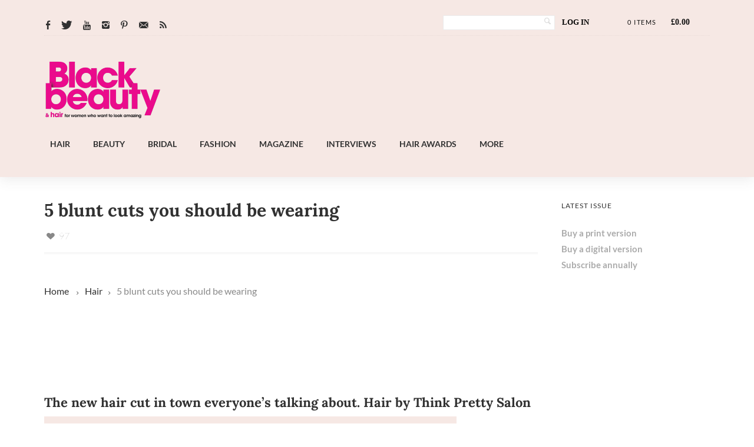

--- FILE ---
content_type: text/html; charset=UTF-8
request_url: https://www.blackbeautyandhair.com/5-blunt-cuts-you-should-be-wearing/
body_size: 51256
content:
<!DOCTYPE html>



<!--[if lt IE 7]> <html class="no-js lt-ie9 lt-ie8 lt-ie7 oldie" lang="en"> <![endif]-->

<!--[if IE 7]>    <html class="no-js lt-ie9 lt-ie8 oldie" lang="en"> <![endif]-->

<!--[if IE 8]>    <html class="no-js lt-ie9 oldie" lang="en"> <![endif]-->


<!--[if gt IE 8]><!--> <html xmlns="http://www.w3.org/1999/xhtml" dir="ltr" lang="en-GB" prefix="og: https://ogp.me/ns#"  ><!--<![endif]-->



<head><meta http-equiv="Content-Type" content="text/html; charset=UTF-8" /><script>if(navigator.userAgent.match(/MSIE|Internet Explorer/i)||navigator.userAgent.match(/Trident\/7\..*?rv:11/i)){var href=document.location.href;if(!href.match(/[?&]nowprocket/)){if(href.indexOf("?")==-1){if(href.indexOf("#")==-1){document.location.href=href+"?nowprocket=1"}else{document.location.href=href.replace("#","?nowprocket=1#")}}else{if(href.indexOf("#")==-1){document.location.href=href+"&nowprocket=1"}else{document.location.href=href.replace("#","&nowprocket=1#")}}}}</script><script>class RocketLazyLoadScripts{constructor(){this.triggerEvents=["keydown","mousedown","mousemove","touchmove","touchstart","touchend","wheel"],this.userEventHandler=this._triggerListener.bind(this),this.touchStartHandler=this._onTouchStart.bind(this),this.touchMoveHandler=this._onTouchMove.bind(this),this.touchEndHandler=this._onTouchEnd.bind(this),this.clickHandler=this._onClick.bind(this),this.interceptedClicks=[],window.addEventListener("pageshow",(e=>{this.persisted=e.persisted})),window.addEventListener("DOMContentLoaded",(()=>{this._preconnect3rdParties()})),this.delayedScripts={normal:[],async:[],defer:[]},this.allJQueries=[]}_addUserInteractionListener(e){document.hidden?e._triggerListener():(this.triggerEvents.forEach((t=>window.addEventListener(t,e.userEventHandler,{passive:!0}))),window.addEventListener("touchstart",e.touchStartHandler,{passive:!0}),window.addEventListener("mousedown",e.touchStartHandler),document.addEventListener("visibilitychange",e.userEventHandler))}_removeUserInteractionListener(){this.triggerEvents.forEach((e=>window.removeEventListener(e,this.userEventHandler,{passive:!0}))),document.removeEventListener("visibilitychange",this.userEventHandler)}_onTouchStart(e){"HTML"!==e.target.tagName&&(window.addEventListener("touchend",this.touchEndHandler),window.addEventListener("mouseup",this.touchEndHandler),window.addEventListener("touchmove",this.touchMoveHandler,{passive:!0}),window.addEventListener("mousemove",this.touchMoveHandler),e.target.addEventListener("click",this.clickHandler),this._renameDOMAttribute(e.target,"onclick","rocket-onclick"))}_onTouchMove(e){window.removeEventListener("touchend",this.touchEndHandler),window.removeEventListener("mouseup",this.touchEndHandler),window.removeEventListener("touchmove",this.touchMoveHandler,{passive:!0}),window.removeEventListener("mousemove",this.touchMoveHandler),e.target.removeEventListener("click",this.clickHandler),this._renameDOMAttribute(e.target,"rocket-onclick","onclick")}_onTouchEnd(e){window.removeEventListener("touchend",this.touchEndHandler),window.removeEventListener("mouseup",this.touchEndHandler),window.removeEventListener("touchmove",this.touchMoveHandler,{passive:!0}),window.removeEventListener("mousemove",this.touchMoveHandler)}_onClick(e){e.target.removeEventListener("click",this.clickHandler),this._renameDOMAttribute(e.target,"rocket-onclick","onclick"),this.interceptedClicks.push(e),e.preventDefault(),e.stopPropagation(),e.stopImmediatePropagation()}_replayClicks(){window.removeEventListener("touchstart",this.touchStartHandler,{passive:!0}),window.removeEventListener("mousedown",this.touchStartHandler),this.interceptedClicks.forEach((e=>{e.target.dispatchEvent(new MouseEvent("click",{view:e.view,bubbles:!0,cancelable:!0}))}))}_renameDOMAttribute(e,t,n){e.hasAttribute&&e.hasAttribute(t)&&(event.target.setAttribute(n,event.target.getAttribute(t)),event.target.removeAttribute(t))}_triggerListener(){this._removeUserInteractionListener(this),"loading"===document.readyState?document.addEventListener("DOMContentLoaded",this._loadEverythingNow.bind(this)):this._loadEverythingNow()}_preconnect3rdParties(){let e=[];document.querySelectorAll("script[type=rocketlazyloadscript]").forEach((t=>{if(t.hasAttribute("src")){const n=new URL(t.src).origin;n!==location.origin&&e.push({src:n,crossOrigin:t.crossOrigin||"module"===t.getAttribute("data-rocket-type")})}})),e=[...new Map(e.map((e=>[JSON.stringify(e),e]))).values()],this._batchInjectResourceHints(e,"preconnect")}async _loadEverythingNow(){this.lastBreath=Date.now(),this._delayEventListeners(),this._delayJQueryReady(this),this._handleDocumentWrite(),this._registerAllDelayedScripts(),this._preloadAllScripts(),await this._loadScriptsFromList(this.delayedScripts.normal),await this._loadScriptsFromList(this.delayedScripts.defer),await this._loadScriptsFromList(this.delayedScripts.async);try{await this._triggerDOMContentLoaded(),await this._triggerWindowLoad()}catch(e){}window.dispatchEvent(new Event("rocket-allScriptsLoaded")),this._replayClicks()}_registerAllDelayedScripts(){document.querySelectorAll("script[type=rocketlazyloadscript]").forEach((e=>{e.hasAttribute("src")?e.hasAttribute("async")&&!1!==e.async?this.delayedScripts.async.push(e):e.hasAttribute("defer")&&!1!==e.defer||"module"===e.getAttribute("data-rocket-type")?this.delayedScripts.defer.push(e):this.delayedScripts.normal.push(e):this.delayedScripts.normal.push(e)}))}async _transformScript(e){return await this._littleBreath(),new Promise((t=>{const n=document.createElement("script");[...e.attributes].forEach((e=>{let t=e.nodeName;"type"!==t&&("data-rocket-type"===t&&(t="type"),n.setAttribute(t,e.nodeValue))})),e.hasAttribute("src")?(n.addEventListener("load",t),n.addEventListener("error",t)):(n.text=e.text,t());try{e.parentNode.replaceChild(n,e)}catch(e){t()}}))}async _loadScriptsFromList(e){const t=e.shift();return t?(await this._transformScript(t),this._loadScriptsFromList(e)):Promise.resolve()}_preloadAllScripts(){this._batchInjectResourceHints([...this.delayedScripts.normal,...this.delayedScripts.defer,...this.delayedScripts.async],"preload")}_batchInjectResourceHints(e,t){var n=document.createDocumentFragment();e.forEach((e=>{if(e.src){const i=document.createElement("link");i.href=e.src,i.rel=t,"preconnect"!==t&&(i.as="script"),e.getAttribute&&"module"===e.getAttribute("data-rocket-type")&&(i.crossOrigin=!0),e.crossOrigin&&(i.crossOrigin=e.crossOrigin),n.appendChild(i)}})),document.head.appendChild(n)}_delayEventListeners(){let e={};function t(t,n){!function(t){function n(n){return e[t].eventsToRewrite.indexOf(n)>=0?"rocket-"+n:n}e[t]||(e[t]={originalFunctions:{add:t.addEventListener,remove:t.removeEventListener},eventsToRewrite:[]},t.addEventListener=function(){arguments[0]=n(arguments[0]),e[t].originalFunctions.add.apply(t,arguments)},t.removeEventListener=function(){arguments[0]=n(arguments[0]),e[t].originalFunctions.remove.apply(t,arguments)})}(t),e[t].eventsToRewrite.push(n)}function n(e,t){let n=e[t];Object.defineProperty(e,t,{get:()=>n||function(){},set(i){e["rocket"+t]=n=i}})}t(document,"DOMContentLoaded"),t(window,"DOMContentLoaded"),t(window,"load"),t(window,"pageshow"),t(document,"readystatechange"),n(document,"onreadystatechange"),n(window,"onload"),n(window,"onpageshow")}_delayJQueryReady(e){let t=window.jQuery;Object.defineProperty(window,"jQuery",{get:()=>t,set(n){if(n&&n.fn&&!e.allJQueries.includes(n)){n.fn.ready=n.fn.init.prototype.ready=function(t){e.domReadyFired?t.bind(document)(n):document.addEventListener("rocket-DOMContentLoaded",(()=>t.bind(document)(n)))};const t=n.fn.on;n.fn.on=n.fn.init.prototype.on=function(){if(this[0]===window){function e(e){return e.split(" ").map((e=>"load"===e||0===e.indexOf("load.")?"rocket-jquery-load":e)).join(" ")}"string"==typeof arguments[0]||arguments[0]instanceof String?arguments[0]=e(arguments[0]):"object"==typeof arguments[0]&&Object.keys(arguments[0]).forEach((t=>{delete Object.assign(arguments[0],{[e(t)]:arguments[0][t]})[t]}))}return t.apply(this,arguments),this},e.allJQueries.push(n)}t=n}})}async _triggerDOMContentLoaded(){this.domReadyFired=!0,await this._littleBreath(),document.dispatchEvent(new Event("rocket-DOMContentLoaded")),await this._littleBreath(),window.dispatchEvent(new Event("rocket-DOMContentLoaded")),await this._littleBreath(),document.dispatchEvent(new Event("rocket-readystatechange")),await this._littleBreath(),document.rocketonreadystatechange&&document.rocketonreadystatechange()}async _triggerWindowLoad(){await this._littleBreath(),window.dispatchEvent(new Event("rocket-load")),await this._littleBreath(),window.rocketonload&&window.rocketonload(),await this._littleBreath(),this.allJQueries.forEach((e=>e(window).trigger("rocket-jquery-load"))),await this._littleBreath();const e=new Event("rocket-pageshow");e.persisted=this.persisted,window.dispatchEvent(e),await this._littleBreath(),window.rocketonpageshow&&window.rocketonpageshow({persisted:this.persisted})}_handleDocumentWrite(){const e=new Map;document.write=document.writeln=function(t){const n=document.currentScript,i=document.createRange(),r=n.parentElement;let o=e.get(n);void 0===o&&(o=n.nextSibling,e.set(n,o));const s=document.createDocumentFragment();i.setStart(s,0),s.appendChild(i.createContextualFragment(t)),r.insertBefore(s,o)}}async _littleBreath(){Date.now()-this.lastBreath>45&&(await this._requestAnimFrame(),this.lastBreath=Date.now())}async _requestAnimFrame(){return document.hidden?new Promise((e=>setTimeout(e))):new Promise((e=>requestAnimationFrame(e)))}static run(){const e=new RocketLazyLoadScripts;e._addUserInteractionListener(e)}}RocketLazyLoadScripts.run();</script>

    
    
        <meta property='fb:app_id' content='888574271236800'><meta property="og:image" content="https://www.blackbeautyandhair.com/wp-content/uploads/2018/08/C7A4331-Edit-webfriendly-150x150.jpg"/>


    <meta name="viewport" content="width=device-width, initial-scale=1.0, minimum-scale=1.0" />



                   <link rel="shortcut icon" href="https://www.blackbeautyandhair.com/wp-content/uploads/2021/01/BBH-Favicon-Image-512px-X-512px.png" />
    


    <link rel="profile" href="http://gmpg.org/xfn/11" />



    <!-- ststylesheet -->

    <link rel="stylesheet" href="https://www.blackbeautyandhair.com/wp-content/themes/tempest/style.css" type="text/css" media="all" />





    <link rel="pingback" href="https://www.blackbeautyandhair.com/xmlrpc.php" />



        <!--[if lt IE 9]>

            <script src="//html5shiv.googlecode.com/svn/trunk/html5.js"></script>

        <![endif]-->



    <!--[if lt IE 9]>

        <link rel="stylesheet" href="https://www.blackbeautyandhair.com/wp-content/themes/tempest/css/autoinclude/ie.css">

    <![endif]-->



    
		<!-- All in One SEO 4.9.3 - aioseo.com -->
	<meta name="description" content="The new hair cut in town everyone’s talking about. Hair by Think Pretty Salon" />
	<meta name="robots" content="max-image-preview:large" />
	<meta name="author" content="JCousins"/>
	<meta name="google-site-verification" content="E-BNvKb8FMCbR3gFm-dUsLcDtsIBOnU6I9NBnOjJ6Vs" />
	<meta name="msvalidate.01" content="51445568FF86DA71A2030D7323D8AA0D" />
	<meta name="yandex-verification" content="f5d8f7aaf0ea29a8" />
	<link rel="canonical" href="https://www.blackbeautyandhair.com/5-blunt-cuts-you-should-be-wearing/" />
	<meta name="generator" content="All in One SEO (AIOSEO) 4.9.3" />
		<meta property="og:locale" content="en_GB" />
		<meta property="og:site_name" content="Black Beauty &amp; Hair | Hair, beauty and style portal for black women" />
		<meta property="og:type" content="article" />
		<meta property="og:title" content="Blunt cut for afro hair |" />
		<meta property="og:description" content="The new hair cut in town everyone’s talking about. Hair by Think Pretty Salon" />
		<meta property="og:url" content="https://www.blackbeautyandhair.com/5-blunt-cuts-you-should-be-wearing/" />
		<meta property="og:image" content="https://www.blackbeautyandhair.com/wp-content/uploads/2018/08/C7A4331-Edit-webfriendly.jpg" />
		<meta property="og:image:secure_url" content="https://www.blackbeautyandhair.com/wp-content/uploads/2018/08/C7A4331-Edit-webfriendly.jpg" />
		<meta property="og:image:width" content="1200" />
		<meta property="og:image:height" content="800" />
		<meta property="article:published_time" content="2018-09-10T14:16:00+00:00" />
		<meta property="article:modified_time" content="2018-08-23T17:25:45+00:00" />
		<meta property="article:publisher" content="https://www.facebook.com/blackbeautyandhair" />
		<meta name="twitter:card" content="summary" />
		<meta name="twitter:site" content="@blackbeautymag" />
		<meta name="twitter:title" content="Blunt cut for afro hair |" />
		<meta name="twitter:description" content="The new hair cut in town everyone’s talking about. Hair by Think Pretty Salon" />
		<meta name="twitter:creator" content="@blackbeautymag" />
		<meta name="twitter:image" content="https://www.blackbeautyandhair.com/wp-content/uploads/2018/08/C7A4331-Edit-webfriendly.jpg" />
		<meta name="twitter:label1" content="Written by" />
		<meta name="twitter:data1" content="JCousins" />
		<script type="application/ld+json" class="aioseo-schema">
			{"@context":"https:\/\/schema.org","@graph":[{"@type":"Article","@id":"https:\/\/www.blackbeautyandhair.com\/5-blunt-cuts-you-should-be-wearing\/#article","name":"Blunt cut for afro hair |","headline":"5 blunt cuts you should be wearing","author":{"@id":"https:\/\/www.blackbeautyandhair.com\/author\/jcousins\/#author"},"publisher":{"@id":"https:\/\/www.blackbeautyandhair.com\/#organization"},"image":{"@type":"ImageObject","url":"https:\/\/www.blackbeautyandhair.com\/wp-content\/uploads\/2018\/08\/C7A4331-Edit-webfriendly.jpg","width":1200,"height":800},"datePublished":"2018-09-10T15:16:00+01:00","dateModified":"2018-08-23T18:25:45+01:00","inLanguage":"en-GB","mainEntityOfPage":{"@id":"https:\/\/www.blackbeautyandhair.com\/5-blunt-cuts-you-should-be-wearing\/#webpage"},"isPartOf":{"@id":"https:\/\/www.blackbeautyandhair.com\/5-blunt-cuts-you-should-be-wearing\/#webpage"},"articleSection":"Hair, Hair Gallery, Wigs &amp; weaves, blunt, brazilian hair, closure, Cut, ideas, New, peruvian hair, straight, style, Think pretty, weave, wigs"},{"@type":"BreadcrumbList","@id":"https:\/\/www.blackbeautyandhair.com\/5-blunt-cuts-you-should-be-wearing\/#breadcrumblist","itemListElement":[{"@type":"ListItem","@id":"https:\/\/www.blackbeautyandhair.com#listItem","position":1,"name":"Home","item":"https:\/\/www.blackbeautyandhair.com","nextItem":{"@type":"ListItem","@id":"https:\/\/www.blackbeautyandhair.com\/hair\/#listItem","name":"Hair"}},{"@type":"ListItem","@id":"https:\/\/www.blackbeautyandhair.com\/hair\/#listItem","position":2,"name":"Hair","item":"https:\/\/www.blackbeautyandhair.com\/hair\/","nextItem":{"@type":"ListItem","@id":"https:\/\/www.blackbeautyandhair.com\/hair\/wigs-weaves\/#listItem","name":"Wigs &amp; weaves"},"previousItem":{"@type":"ListItem","@id":"https:\/\/www.blackbeautyandhair.com#listItem","name":"Home"}},{"@type":"ListItem","@id":"https:\/\/www.blackbeautyandhair.com\/hair\/wigs-weaves\/#listItem","position":3,"name":"Wigs &amp; weaves","item":"https:\/\/www.blackbeautyandhair.com\/hair\/wigs-weaves\/","nextItem":{"@type":"ListItem","@id":"https:\/\/www.blackbeautyandhair.com\/5-blunt-cuts-you-should-be-wearing\/#listItem","name":"5 blunt cuts you should be wearing"},"previousItem":{"@type":"ListItem","@id":"https:\/\/www.blackbeautyandhair.com\/hair\/#listItem","name":"Hair"}},{"@type":"ListItem","@id":"https:\/\/www.blackbeautyandhair.com\/5-blunt-cuts-you-should-be-wearing\/#listItem","position":4,"name":"5 blunt cuts you should be wearing","previousItem":{"@type":"ListItem","@id":"https:\/\/www.blackbeautyandhair.com\/hair\/wigs-weaves\/#listItem","name":"Wigs &amp; weaves"}}]},{"@type":"Organization","@id":"https:\/\/www.blackbeautyandhair.com\/#organization","name":"Hawker Publications","description":"Hair, beauty and style portal for black women","url":"https:\/\/www.blackbeautyandhair.com\/","telephone":"+442037462622","logo":{"@type":"ImageObject","url":"https:\/\/www.blackbeautyandhair.com\/wp-content\/uploads\/2016\/04\/BBH-Logo-AboutUs-img.jpg","@id":"https:\/\/www.blackbeautyandhair.com\/5-blunt-cuts-you-should-be-wearing\/#organizationLogo","width":576,"height":250},"image":{"@id":"https:\/\/www.blackbeautyandhair.com\/5-blunt-cuts-you-should-be-wearing\/#organizationLogo"},"sameAs":["https:\/\/www.facebook.com\/blackbeautyandhair","https:\/\/www.twitter.com\/blackbeautymag","https:\/\/www.instagram.com\/blackbeautymag"]},{"@type":"Person","@id":"https:\/\/www.blackbeautyandhair.com\/author\/jcousins\/#author","url":"https:\/\/www.blackbeautyandhair.com\/author\/jcousins\/","name":"JCousins","image":{"@type":"ImageObject","@id":"https:\/\/www.blackbeautyandhair.com\/5-blunt-cuts-you-should-be-wearing\/#authorImage","url":"https:\/\/secure.gravatar.com\/avatar\/130f275fa74b037c11d549a569d73546?s=96&d=mm&r=g","width":96,"height":96,"caption":"JCousins"}},{"@type":"WebPage","@id":"https:\/\/www.blackbeautyandhair.com\/5-blunt-cuts-you-should-be-wearing\/#webpage","url":"https:\/\/www.blackbeautyandhair.com\/5-blunt-cuts-you-should-be-wearing\/","name":"Blunt cut for afro hair |","description":"The new hair cut in town everyone\u2019s talking about. Hair by Think Pretty Salon","inLanguage":"en-GB","isPartOf":{"@id":"https:\/\/www.blackbeautyandhair.com\/#website"},"breadcrumb":{"@id":"https:\/\/www.blackbeautyandhair.com\/5-blunt-cuts-you-should-be-wearing\/#breadcrumblist"},"author":{"@id":"https:\/\/www.blackbeautyandhair.com\/author\/jcousins\/#author"},"creator":{"@id":"https:\/\/www.blackbeautyandhair.com\/author\/jcousins\/#author"},"image":{"@type":"ImageObject","url":"https:\/\/www.blackbeautyandhair.com\/wp-content\/uploads\/2018\/08\/C7A4331-Edit-webfriendly.jpg","@id":"https:\/\/www.blackbeautyandhair.com\/5-blunt-cuts-you-should-be-wearing\/#mainImage","width":1200,"height":800},"primaryImageOfPage":{"@id":"https:\/\/www.blackbeautyandhair.com\/5-blunt-cuts-you-should-be-wearing\/#mainImage"},"datePublished":"2018-09-10T15:16:00+01:00","dateModified":"2018-08-23T18:25:45+01:00"},{"@type":"WebSite","@id":"https:\/\/www.blackbeautyandhair.com\/#website","url":"https:\/\/www.blackbeautyandhair.com\/","name":"Black Beauty &amp; Hair","description":"Hair, beauty and style portal for black women","inLanguage":"en-GB","publisher":{"@id":"https:\/\/www.blackbeautyandhair.com\/#organization"}}]}
		</script>
		<!-- All in One SEO -->

<link rel="preload" href="https://i1.wp.com/www.blackbeautyandhair.com/wp-content/uploads/2022/11/BB_H_logo_pink-TRANS.png" as="image"><link rel="stylesheet" href="https://www.blackbeautyandhair.com/wp-content/themes/tempest/font.css" type="text/css" media="all" /><style>.home #heroslider {background:url(https://i1.wp.com/www.blackbeautyandhair.com/wp-content/uploads/2024/09/OctoberNovember-2024.jpg) center/cover no-repeat !important; height: calc(0.4273504273504274*99vw);}</style>		<style>img:is([sizes="auto" i], [sizes^="auto," i]) { contain-intrinsic-size: 3000px 1500px }</style>
		<link rel="amphtml" href="https://www.blackbeautyandhair.com/5-blunt-cuts-you-should-be-wearing/amp/" /><meta name="generator" content="AMP for WP 1.1.10"/><link rel='dns-prefetch' href='//cdn.jsdelivr.net' />
<link rel='dns-prefetch' href='//cdnjs.cloudflare.com' />
<link rel='dns-prefetch' href='//fonts.googleapis.com' />
<link href='https://fonts.gstatic.com' crossorigin rel='preconnect' />
<link rel="alternate" type="application/rss+xml" title="Black Beauty &amp; Hair &raquo; Feed" href="https://www.blackbeautyandhair.com/feed/" />
		<!-- This site uses the Google Analytics by MonsterInsights plugin v9.11.1 - Using Analytics tracking - https://www.monsterinsights.com/ -->
							<script type="rocketlazyloadscript" src="//www.googletagmanager.com/gtag/js?id=G-C5F3NLLL1V"  data-cfasync="false" data-wpfc-render="false" data-rocket-type="text/javascript" async></script>
			<script type="rocketlazyloadscript" data-cfasync="false" data-wpfc-render="false" data-rocket-type="text/javascript">
				var mi_version = '9.11.1';
				var mi_track_user = true;
				var mi_no_track_reason = '';
								var MonsterInsightsDefaultLocations = {"page_location":"https:\/\/www.blackbeautyandhair.com\/5-blunt-cuts-you-should-be-wearing\/"};
								if ( typeof MonsterInsightsPrivacyGuardFilter === 'function' ) {
					var MonsterInsightsLocations = (typeof MonsterInsightsExcludeQuery === 'object') ? MonsterInsightsPrivacyGuardFilter( MonsterInsightsExcludeQuery ) : MonsterInsightsPrivacyGuardFilter( MonsterInsightsDefaultLocations );
				} else {
					var MonsterInsightsLocations = (typeof MonsterInsightsExcludeQuery === 'object') ? MonsterInsightsExcludeQuery : MonsterInsightsDefaultLocations;
				}

								var disableStrs = [
										'ga-disable-G-C5F3NLLL1V',
									];

				/* Function to detect opted out users */
				function __gtagTrackerIsOptedOut() {
					for (var index = 0; index < disableStrs.length; index++) {
						if (document.cookie.indexOf(disableStrs[index] + '=true') > -1) {
							return true;
						}
					}

					return false;
				}

				/* Disable tracking if the opt-out cookie exists. */
				if (__gtagTrackerIsOptedOut()) {
					for (var index = 0; index < disableStrs.length; index++) {
						window[disableStrs[index]] = true;
					}
				}

				/* Opt-out function */
				function __gtagTrackerOptout() {
					for (var index = 0; index < disableStrs.length; index++) {
						document.cookie = disableStrs[index] + '=true; expires=Thu, 31 Dec 2099 23:59:59 UTC; path=/';
						window[disableStrs[index]] = true;
					}
				}

				if ('undefined' === typeof gaOptout) {
					function gaOptout() {
						__gtagTrackerOptout();
					}
				}
								window.dataLayer = window.dataLayer || [];

				window.MonsterInsightsDualTracker = {
					helpers: {},
					trackers: {},
				};
				if (mi_track_user) {
					function __gtagDataLayer() {
						dataLayer.push(arguments);
					}

					function __gtagTracker(type, name, parameters) {
						if (!parameters) {
							parameters = {};
						}

						if (parameters.send_to) {
							__gtagDataLayer.apply(null, arguments);
							return;
						}

						if (type === 'event') {
														parameters.send_to = monsterinsights_frontend.v4_id;
							var hookName = name;
							if (typeof parameters['event_category'] !== 'undefined') {
								hookName = parameters['event_category'] + ':' + name;
							}

							if (typeof MonsterInsightsDualTracker.trackers[hookName] !== 'undefined') {
								MonsterInsightsDualTracker.trackers[hookName](parameters);
							} else {
								__gtagDataLayer('event', name, parameters);
							}
							
						} else {
							__gtagDataLayer.apply(null, arguments);
						}
					}

					__gtagTracker('js', new Date());
					__gtagTracker('set', {
						'developer_id.dZGIzZG': true,
											});
					if ( MonsterInsightsLocations.page_location ) {
						__gtagTracker('set', MonsterInsightsLocations);
					}
										__gtagTracker('config', 'G-C5F3NLLL1V', {"forceSSL":"true"} );
										window.gtag = __gtagTracker;										(function () {
						/* https://developers.google.com/analytics/devguides/collection/analyticsjs/ */
						/* ga and __gaTracker compatibility shim. */
						var noopfn = function () {
							return null;
						};
						var newtracker = function () {
							return new Tracker();
						};
						var Tracker = function () {
							return null;
						};
						var p = Tracker.prototype;
						p.get = noopfn;
						p.set = noopfn;
						p.send = function () {
							var args = Array.prototype.slice.call(arguments);
							args.unshift('send');
							__gaTracker.apply(null, args);
						};
						var __gaTracker = function () {
							var len = arguments.length;
							if (len === 0) {
								return;
							}
							var f = arguments[len - 1];
							if (typeof f !== 'object' || f === null || typeof f.hitCallback !== 'function') {
								if ('send' === arguments[0]) {
									var hitConverted, hitObject = false, action;
									if ('event' === arguments[1]) {
										if ('undefined' !== typeof arguments[3]) {
											hitObject = {
												'eventAction': arguments[3],
												'eventCategory': arguments[2],
												'eventLabel': arguments[4],
												'value': arguments[5] ? arguments[5] : 1,
											}
										}
									}
									if ('pageview' === arguments[1]) {
										if ('undefined' !== typeof arguments[2]) {
											hitObject = {
												'eventAction': 'page_view',
												'page_path': arguments[2],
											}
										}
									}
									if (typeof arguments[2] === 'object') {
										hitObject = arguments[2];
									}
									if (typeof arguments[5] === 'object') {
										Object.assign(hitObject, arguments[5]);
									}
									if ('undefined' !== typeof arguments[1].hitType) {
										hitObject = arguments[1];
										if ('pageview' === hitObject.hitType) {
											hitObject.eventAction = 'page_view';
										}
									}
									if (hitObject) {
										action = 'timing' === arguments[1].hitType ? 'timing_complete' : hitObject.eventAction;
										hitConverted = mapArgs(hitObject);
										__gtagTracker('event', action, hitConverted);
									}
								}
								return;
							}

							function mapArgs(args) {
								var arg, hit = {};
								var gaMap = {
									'eventCategory': 'event_category',
									'eventAction': 'event_action',
									'eventLabel': 'event_label',
									'eventValue': 'event_value',
									'nonInteraction': 'non_interaction',
									'timingCategory': 'event_category',
									'timingVar': 'name',
									'timingValue': 'value',
									'timingLabel': 'event_label',
									'page': 'page_path',
									'location': 'page_location',
									'title': 'page_title',
									'referrer' : 'page_referrer',
								};
								for (arg in args) {
																		if (!(!args.hasOwnProperty(arg) || !gaMap.hasOwnProperty(arg))) {
										hit[gaMap[arg]] = args[arg];
									} else {
										hit[arg] = args[arg];
									}
								}
								return hit;
							}

							try {
								f.hitCallback();
							} catch (ex) {
							}
						};
						__gaTracker.create = newtracker;
						__gaTracker.getByName = newtracker;
						__gaTracker.getAll = function () {
							return [];
						};
						__gaTracker.remove = noopfn;
						__gaTracker.loaded = true;
						window['__gaTracker'] = __gaTracker;
					})();
									} else {
										console.log("");
					(function () {
						function __gtagTracker() {
							return null;
						}

						window['__gtagTracker'] = __gtagTracker;
						window['gtag'] = __gtagTracker;
					})();
									}
			</script>
							<!-- / Google Analytics by MonsterInsights -->
		<!-- www.blackbeautyandhair.com is managing ads with Advanced Ads 2.0.16 – https://wpadvancedads.com/ --><!--noptimize--><script type="rocketlazyloadscript" id="black-ready">
			window.advanced_ads_ready=function(e,a){a=a||"complete";var d=function(e){return"interactive"===a?"loading"!==e:"complete"===e};d(document.readyState)?e():document.addEventListener("readystatechange",(function(a){d(a.target.readyState)&&e()}),{once:"interactive"===a})},window.advanced_ads_ready_queue=window.advanced_ads_ready_queue||[];		</script>
		<!--/noptimize--><link rel='stylesheet' id='red-shortcodes-css' href='https://www.blackbeautyandhair.com/wp-content/plugins/red-shortcodes/css/shortcodes.css' type='text/css' media='all' />
<link rel='stylesheet' id='sbi_styles-css' href='https://www.blackbeautyandhair.com/wp-content/plugins/instagram-feed/css/sbi-styles.min.css' type='text/css' media='all' />
<style id='wp-emoji-styles-inline-css' type='text/css'>

	img.wp-smiley, img.emoji {
		display: inline !important;
		border: none !important;
		box-shadow: none !important;
		height: 1em !important;
		width: 1em !important;
		margin: 0 0.07em !important;
		vertical-align: -0.1em !important;
		background: none !important;
		padding: 0 !important;
	}
</style>
<link rel='stylesheet' id='wp-block-library-css' href='https://www.blackbeautyandhair.com/wp-includes/css/dist/block-library/style.min.css' type='text/css' media='all' />
<link rel='stylesheet' id='aioseo/css/src/vue/standalone/blocks/table-of-contents/global.scss-css' href='https://www.blackbeautyandhair.com/wp-content/plugins/all-in-one-seo-pack/dist/Lite/assets/css/table-of-contents/global.e90f6d47.css' type='text/css' media='all' />
<link rel='stylesheet' id='wc-blocks-vendors-style-css' href='https://www.blackbeautyandhair.com/wp-content/plugins/woocommerce/packages/woocommerce-blocks/build/wc-blocks-vendors-style.css' type='text/css' media='all' />
<link rel='stylesheet' id='wc-blocks-style-css' href='https://www.blackbeautyandhair.com/wp-content/plugins/woocommerce/packages/woocommerce-blocks/build/wc-blocks-style.css' type='text/css' media='all' />
<link rel='stylesheet' id='stashio-blocks-style-css-css' href='https://www.blackbeautyandhair.com/wp-content/plugins/stashio/dist/blocks.style.build.css' type='text/css' media='all' />
<link rel='stylesheet' id='stashio-blocks-slick-css-css' href='https://cdnjs.cloudflare.com/ajax/libs/slick-carousel/1.9.0/slick.min.css' type='text/css' media='all' />
<style id='classic-theme-styles-inline-css' type='text/css'>
/*! This file is auto-generated */
.wp-block-button__link{color:#fff;background-color:#32373c;border-radius:9999px;box-shadow:none;text-decoration:none;padding:calc(.667em + 2px) calc(1.333em + 2px);font-size:1.125em}.wp-block-file__button{background:#32373c;color:#fff;text-decoration:none}
</style>
<style id='global-styles-inline-css' type='text/css'>
:root{--wp--preset--aspect-ratio--square: 1;--wp--preset--aspect-ratio--4-3: 4/3;--wp--preset--aspect-ratio--3-4: 3/4;--wp--preset--aspect-ratio--3-2: 3/2;--wp--preset--aspect-ratio--2-3: 2/3;--wp--preset--aspect-ratio--16-9: 16/9;--wp--preset--aspect-ratio--9-16: 9/16;--wp--preset--color--black: #000000;--wp--preset--color--cyan-bluish-gray: #abb8c3;--wp--preset--color--white: #ffffff;--wp--preset--color--pale-pink: #f78da7;--wp--preset--color--vivid-red: #cf2e2e;--wp--preset--color--luminous-vivid-orange: #ff6900;--wp--preset--color--luminous-vivid-amber: #fcb900;--wp--preset--color--light-green-cyan: #7bdcb5;--wp--preset--color--vivid-green-cyan: #00d084;--wp--preset--color--pale-cyan-blue: #8ed1fc;--wp--preset--color--vivid-cyan-blue: #0693e3;--wp--preset--color--vivid-purple: #9b51e0;--wp--preset--gradient--vivid-cyan-blue-to-vivid-purple: linear-gradient(135deg,rgba(6,147,227,1) 0%,rgb(155,81,224) 100%);--wp--preset--gradient--light-green-cyan-to-vivid-green-cyan: linear-gradient(135deg,rgb(122,220,180) 0%,rgb(0,208,130) 100%);--wp--preset--gradient--luminous-vivid-amber-to-luminous-vivid-orange: linear-gradient(135deg,rgba(252,185,0,1) 0%,rgba(255,105,0,1) 100%);--wp--preset--gradient--luminous-vivid-orange-to-vivid-red: linear-gradient(135deg,rgba(255,105,0,1) 0%,rgb(207,46,46) 100%);--wp--preset--gradient--very-light-gray-to-cyan-bluish-gray: linear-gradient(135deg,rgb(238,238,238) 0%,rgb(169,184,195) 100%);--wp--preset--gradient--cool-to-warm-spectrum: linear-gradient(135deg,rgb(74,234,220) 0%,rgb(151,120,209) 20%,rgb(207,42,186) 40%,rgb(238,44,130) 60%,rgb(251,105,98) 80%,rgb(254,248,76) 100%);--wp--preset--gradient--blush-light-purple: linear-gradient(135deg,rgb(255,206,236) 0%,rgb(152,150,240) 100%);--wp--preset--gradient--blush-bordeaux: linear-gradient(135deg,rgb(254,205,165) 0%,rgb(254,45,45) 50%,rgb(107,0,62) 100%);--wp--preset--gradient--luminous-dusk: linear-gradient(135deg,rgb(255,203,112) 0%,rgb(199,81,192) 50%,rgb(65,88,208) 100%);--wp--preset--gradient--pale-ocean: linear-gradient(135deg,rgb(255,245,203) 0%,rgb(182,227,212) 50%,rgb(51,167,181) 100%);--wp--preset--gradient--electric-grass: linear-gradient(135deg,rgb(202,248,128) 0%,rgb(113,206,126) 100%);--wp--preset--gradient--midnight: linear-gradient(135deg,rgb(2,3,129) 0%,rgb(40,116,252) 100%);--wp--preset--font-size--small: 13px;--wp--preset--font-size--medium: 20px;--wp--preset--font-size--large: 36px;--wp--preset--font-size--x-large: 42px;--wp--preset--spacing--20: 0.44rem;--wp--preset--spacing--30: 0.67rem;--wp--preset--spacing--40: 1rem;--wp--preset--spacing--50: 1.5rem;--wp--preset--spacing--60: 2.25rem;--wp--preset--spacing--70: 3.38rem;--wp--preset--spacing--80: 5.06rem;--wp--preset--shadow--natural: 6px 6px 9px rgba(0, 0, 0, 0.2);--wp--preset--shadow--deep: 12px 12px 50px rgba(0, 0, 0, 0.4);--wp--preset--shadow--sharp: 6px 6px 0px rgba(0, 0, 0, 0.2);--wp--preset--shadow--outlined: 6px 6px 0px -3px rgba(255, 255, 255, 1), 6px 6px rgba(0, 0, 0, 1);--wp--preset--shadow--crisp: 6px 6px 0px rgba(0, 0, 0, 1);}:where(.is-layout-flex){gap: 0.5em;}:where(.is-layout-grid){gap: 0.5em;}body .is-layout-flex{display: flex;}.is-layout-flex{flex-wrap: wrap;align-items: center;}.is-layout-flex > :is(*, div){margin: 0;}body .is-layout-grid{display: grid;}.is-layout-grid > :is(*, div){margin: 0;}:where(.wp-block-columns.is-layout-flex){gap: 2em;}:where(.wp-block-columns.is-layout-grid){gap: 2em;}:where(.wp-block-post-template.is-layout-flex){gap: 1.25em;}:where(.wp-block-post-template.is-layout-grid){gap: 1.25em;}.has-black-color{color: var(--wp--preset--color--black) !important;}.has-cyan-bluish-gray-color{color: var(--wp--preset--color--cyan-bluish-gray) !important;}.has-white-color{color: var(--wp--preset--color--white) !important;}.has-pale-pink-color{color: var(--wp--preset--color--pale-pink) !important;}.has-vivid-red-color{color: var(--wp--preset--color--vivid-red) !important;}.has-luminous-vivid-orange-color{color: var(--wp--preset--color--luminous-vivid-orange) !important;}.has-luminous-vivid-amber-color{color: var(--wp--preset--color--luminous-vivid-amber) !important;}.has-light-green-cyan-color{color: var(--wp--preset--color--light-green-cyan) !important;}.has-vivid-green-cyan-color{color: var(--wp--preset--color--vivid-green-cyan) !important;}.has-pale-cyan-blue-color{color: var(--wp--preset--color--pale-cyan-blue) !important;}.has-vivid-cyan-blue-color{color: var(--wp--preset--color--vivid-cyan-blue) !important;}.has-vivid-purple-color{color: var(--wp--preset--color--vivid-purple) !important;}.has-black-background-color{background-color: var(--wp--preset--color--black) !important;}.has-cyan-bluish-gray-background-color{background-color: var(--wp--preset--color--cyan-bluish-gray) !important;}.has-white-background-color{background-color: var(--wp--preset--color--white) !important;}.has-pale-pink-background-color{background-color: var(--wp--preset--color--pale-pink) !important;}.has-vivid-red-background-color{background-color: var(--wp--preset--color--vivid-red) !important;}.has-luminous-vivid-orange-background-color{background-color: var(--wp--preset--color--luminous-vivid-orange) !important;}.has-luminous-vivid-amber-background-color{background-color: var(--wp--preset--color--luminous-vivid-amber) !important;}.has-light-green-cyan-background-color{background-color: var(--wp--preset--color--light-green-cyan) !important;}.has-vivid-green-cyan-background-color{background-color: var(--wp--preset--color--vivid-green-cyan) !important;}.has-pale-cyan-blue-background-color{background-color: var(--wp--preset--color--pale-cyan-blue) !important;}.has-vivid-cyan-blue-background-color{background-color: var(--wp--preset--color--vivid-cyan-blue) !important;}.has-vivid-purple-background-color{background-color: var(--wp--preset--color--vivid-purple) !important;}.has-black-border-color{border-color: var(--wp--preset--color--black) !important;}.has-cyan-bluish-gray-border-color{border-color: var(--wp--preset--color--cyan-bluish-gray) !important;}.has-white-border-color{border-color: var(--wp--preset--color--white) !important;}.has-pale-pink-border-color{border-color: var(--wp--preset--color--pale-pink) !important;}.has-vivid-red-border-color{border-color: var(--wp--preset--color--vivid-red) !important;}.has-luminous-vivid-orange-border-color{border-color: var(--wp--preset--color--luminous-vivid-orange) !important;}.has-luminous-vivid-amber-border-color{border-color: var(--wp--preset--color--luminous-vivid-amber) !important;}.has-light-green-cyan-border-color{border-color: var(--wp--preset--color--light-green-cyan) !important;}.has-vivid-green-cyan-border-color{border-color: var(--wp--preset--color--vivid-green-cyan) !important;}.has-pale-cyan-blue-border-color{border-color: var(--wp--preset--color--pale-cyan-blue) !important;}.has-vivid-cyan-blue-border-color{border-color: var(--wp--preset--color--vivid-cyan-blue) !important;}.has-vivid-purple-border-color{border-color: var(--wp--preset--color--vivid-purple) !important;}.has-vivid-cyan-blue-to-vivid-purple-gradient-background{background: var(--wp--preset--gradient--vivid-cyan-blue-to-vivid-purple) !important;}.has-light-green-cyan-to-vivid-green-cyan-gradient-background{background: var(--wp--preset--gradient--light-green-cyan-to-vivid-green-cyan) !important;}.has-luminous-vivid-amber-to-luminous-vivid-orange-gradient-background{background: var(--wp--preset--gradient--luminous-vivid-amber-to-luminous-vivid-orange) !important;}.has-luminous-vivid-orange-to-vivid-red-gradient-background{background: var(--wp--preset--gradient--luminous-vivid-orange-to-vivid-red) !important;}.has-very-light-gray-to-cyan-bluish-gray-gradient-background{background: var(--wp--preset--gradient--very-light-gray-to-cyan-bluish-gray) !important;}.has-cool-to-warm-spectrum-gradient-background{background: var(--wp--preset--gradient--cool-to-warm-spectrum) !important;}.has-blush-light-purple-gradient-background{background: var(--wp--preset--gradient--blush-light-purple) !important;}.has-blush-bordeaux-gradient-background{background: var(--wp--preset--gradient--blush-bordeaux) !important;}.has-luminous-dusk-gradient-background{background: var(--wp--preset--gradient--luminous-dusk) !important;}.has-pale-ocean-gradient-background{background: var(--wp--preset--gradient--pale-ocean) !important;}.has-electric-grass-gradient-background{background: var(--wp--preset--gradient--electric-grass) !important;}.has-midnight-gradient-background{background: var(--wp--preset--gradient--midnight) !important;}.has-small-font-size{font-size: var(--wp--preset--font-size--small) !important;}.has-medium-font-size{font-size: var(--wp--preset--font-size--medium) !important;}.has-large-font-size{font-size: var(--wp--preset--font-size--large) !important;}.has-x-large-font-size{font-size: var(--wp--preset--font-size--x-large) !important;}
:where(.wp-block-post-template.is-layout-flex){gap: 1.25em;}:where(.wp-block-post-template.is-layout-grid){gap: 1.25em;}
:where(.wp-block-columns.is-layout-flex){gap: 2em;}:where(.wp-block-columns.is-layout-grid){gap: 2em;}
:root :where(.wp-block-pullquote){font-size: 1.5em;line-height: 1.6;}
</style>
<link rel='stylesheet' id='bbhsubscriptions-frontend-css' href='https://www.blackbeautyandhair.com/wp-content/plugins/bbhsubscriptions-list/assets/css/bbhsubscriptions-frontend.css' type='text/css' media='screen' />
<link rel='stylesheet' id='ctf_styles-css' href='https://www.blackbeautyandhair.com/wp-content/plugins/custom-twitter-feeds/css/ctf-styles.min.css' type='text/css' media='all' />
<link rel='stylesheet' id='wpfp-public-style-css' href='https://www.blackbeautyandhair.com/wp-content/plugins/featured-post-creative/assets/css/wpfp-public.css' type='text/css' media='all' />
<link rel='stylesheet' id='woo-advanced-discounts-css' href='https://www.blackbeautyandhair.com/wp-content/plugins/woo-advanced-discounts/public/css/wad-public.css' type='text/css' media='all' />
<link rel='stylesheet' id='o-tooltip-css' href='https://www.blackbeautyandhair.com/wp-content/plugins/woo-advanced-discounts/public/css/tooltip.min.css' type='text/css' media='all' />
<link rel='stylesheet' id='woocommerce-layout-css' href='https://www.blackbeautyandhair.com/wp-content/plugins/woocommerce/assets/css/woocommerce-layout.css' type='text/css' media='all' />
<link rel='stylesheet' id='woocommerce-smallscreen-css' href='https://www.blackbeautyandhair.com/wp-content/plugins/woocommerce/assets/css/woocommerce-smallscreen.css' type='text/css' media='only screen and (max-width: 768px)' />
<link rel='stylesheet' id='woocommerce-general-css' href='https://www.blackbeautyandhair.com/wp-content/plugins/woocommerce/assets/css/woocommerce.css' type='text/css' media='all' />
<style id='woocommerce-inline-inline-css' type='text/css'>
.woocommerce form .form-row .required { visibility: visible; }
</style>
<link rel='stylesheet' id='wpos-slick-style-css' href='https://www.blackbeautyandhair.com/wp-content/plugins/wp-trending-post-slider-and-widget/assets/css/slick.css' type='text/css' media='all' />
<link rel='stylesheet' id='wtpsw-public-style-css' href='https://www.blackbeautyandhair.com/wp-content/plugins/wp-trending-post-slider-and-widget/assets/css/wtpsw-public.css' type='text/css' media='all' />
<link rel='stylesheet' id='photoswipe-css-css' href='https://cdnjs.cloudflare.com/ajax/libs/photoswipe/5.3.6/photoswipe.min.css' type='text/css' media='all' />
<link rel='stylesheet' id='photoswipe-css' href='https://www.blackbeautyandhair.com/wp-content/plugins/woocommerce/assets/css/photoswipe/photoswipe.min.css' type='text/css' media='all' />
<link rel='stylesheet' id='photoswipe-default-skin-css' href='https://www.blackbeautyandhair.com/wp-content/plugins/woocommerce/assets/css/photoswipe/default-skin/default-skin.min.css' type='text/css' media='all' />
<link rel='stylesheet' id='default_stylesheet-css' href='https://www.blackbeautyandhair.com/wp-content/themes/tempest/style.css' type='text/css' media='all' />
<link rel='stylesheet' id='camera.css-style-css' href='https://www.blackbeautyandhair.com/wp-content/themes/tempest/css/autoinclude/camera.css' type='text/css' media='all' />
<link rel='stylesheet' id='fontello.css-style-css' href='https://www.blackbeautyandhair.com/wp-content/themes/tempest/css/autoinclude/fontello.css' type='text/css' media='all' />
<link rel='stylesheet' id='foundation.min.css-style-css' href='https://www.blackbeautyandhair.com/wp-content/themes/tempest/css/autoinclude/foundation.min.css' type='text/css' media='all' />
<link rel='stylesheet' id='galleria.folio.css-style-css' href='https://www.blackbeautyandhair.com/wp-content/themes/tempest/css/autoinclude/galleria.folio.css' type='text/css' media='all' />
<link rel='stylesheet' id='ie.css-style-css' href='https://www.blackbeautyandhair.com/wp-content/themes/tempest/css/autoinclude/ie.css' type='text/css' media='all' />
<link rel='stylesheet' id='jquery.jscrollpane.css-style-css' href='https://www.blackbeautyandhair.com/wp-content/themes/tempest/css/autoinclude/jquery.jscrollpane.css' type='text/css' media='all' />
<link rel='stylesheet' id='red-widgets.css-style-css' href='https://www.blackbeautyandhair.com/wp-content/themes/tempest/css/autoinclude/red-widgets.css' type='text/css' media='all' />
<link rel='stylesheet' id='style.css-style-css' href='https://www.blackbeautyandhair.com/wp-content/themes/tempest/css/autoinclude/style.css' type='text/css' media='all' />
<link rel='stylesheet' id='woocommerce_stylesheet-css' href='https://www.blackbeautyandhair.com/wp-content/themes/tempest/woocommerce/woocommerce.css' type='text/css' media='all' />


<link rel='stylesheet' id='fancybox-css' href='https://www.blackbeautyandhair.com/wp-content/plugins/easy-fancybox/fancybox/1.5.4/jquery.fancybox.min.css' type='text/css' media='screen' />
<link rel='stylesheet' id='new-royalslider-core-css-css' href='https://www.blackbeautyandhair.com/wp-content/plugins/new-royalslider/lib/royalslider/royalslider.css' type='text/css' media='all' />
<link rel='stylesheet' id='rsUni-css-css' href='https://www.blackbeautyandhair.com/wp-content/plugins/new-royalslider/lib/royalslider/skins/universal/rs-universal.css' type='text/css' media='all' />
<link rel='stylesheet' id='rsDefaultInv-css-css' href='https://www.blackbeautyandhair.com/wp-content/plugins/new-royalslider/lib/royalslider/skins/default-inverted/rs-default-inverted.css' type='text/css' media='all' />
<link rel='stylesheet' id='visible_nearby_simple-css-css' href='https://www.blackbeautyandhair.com/wp-content/plugins/new-royalslider/lib/royalslider/templates-css/rs-visible-nearby-simple.css' type='text/css' media='all' />
<link rel='stylesheet' id='gallery_with_thumbs_text-css-css' href='https://www.blackbeautyandhair.com/wp-content/plugins/new-royalslider/lib/royalslider/templates-css/rs-gallery-with-text-thumbs.css' type='text/css' media='all' />
<link rel='stylesheet' id='rsDefault-css-css' href='https://www.blackbeautyandhair.com/wp-content/plugins/new-royalslider/lib/royalslider/skins/default/rs-default.css' type='text/css' media='all' />
<link rel='stylesheet' id='visible_nearby_zoom-css-css' href='https://www.blackbeautyandhair.com/wp-content/plugins/new-royalslider/lib/royalslider/templates-css/rs-visible-nearby-zoom.css' type='text/css' media='all' />
<link rel='stylesheet' id='gallery_thumbs_grid-css-css' href='https://www.blackbeautyandhair.com/wp-content/plugins/new-royalslider/lib/royalslider/templates-css/rs-gallery-thumbs-grid-template.css' type='text/css' media='all' />
<link rel='stylesheet' id='unslider-css-css' href='https://www.blackbeautyandhair.com/wp-content/uploads/1/559/public/assets/css/279.css' type='text/css' media='all' />
<link rel='stylesheet' id='slider-css-css' href='https://www.blackbeautyandhair.com/wp-content/uploads/1/559/public/assets/css/122.css' type='text/css' media='all' />
<style id='rocket-lazyload-inline-css' type='text/css'>
.rll-youtube-player{position:relative;padding-bottom:56.23%;height:0;overflow:hidden;max-width:100%;}.rll-youtube-player:focus-within{outline: 2px solid currentColor;outline-offset: 5px;}.rll-youtube-player iframe{position:absolute;top:0;left:0;width:100%;height:100%;z-index:100;background:0 0}.rll-youtube-player img{bottom:0;display:block;left:0;margin:auto;max-width:100%;width:100%;position:absolute;right:0;top:0;border:none;height:auto;-webkit-transition:.4s all;-moz-transition:.4s all;transition:.4s all}.rll-youtube-player img:hover{-webkit-filter:brightness(75%)}.rll-youtube-player .play{height:100%;width:100%;left:0;top:0;position:absolute;background:url(https://www.blackbeautyandhair.com/wp-content/plugins/wp-rocket1/assets/img/youtube.png) no-repeat center;background-color: transparent !important;cursor:pointer;border:none;}
</style>
<link rel='stylesheet' id='select2-css' href='https://www.blackbeautyandhair.com/wp-content/plugins/woocommerce/assets/css/select2.css' type='text/css' media='all' />
<script type="rocketlazyloadscript" data-rocket-type="text/javascript" src="https://www.blackbeautyandhair.com/wp-includes/js/jquery/jquery.min.js" id="jquery-core-js" defer></script>
<script type="rocketlazyloadscript" data-rocket-type="text/javascript" src="https://www.blackbeautyandhair.com/wp-includes/js/jquery/jquery-migrate.min.js" id="jquery-migrate-js" defer></script>
<script type="text/javascript" id="sbi_scripts-js-extra">
/* <![CDATA[ */
var sb_instagram_js_options = {"font_method":"svg","resized_url":"https:\/\/www.blackbeautyandhair.com\/wp-content\/uploads\/sb-instagram-feed-images\/","placeholder":"https:\/\/www.blackbeautyandhair.com\/wp-content\/plugins\/instagram-feed\/img\/placeholder.png","ajax_url":"https:\/\/www.blackbeautyandhair.com\/wp-admin\/admin-ajax.php"};
var sb_instagram_js_options = {"font_method":"svg","resized_url":"https:\/\/www.blackbeautyandhair.com\/wp-content\/uploads\/sb-instagram-feed-images\/","placeholder":"https:\/\/www.blackbeautyandhair.com\/wp-content\/plugins\/instagram-feed\/img\/placeholder.png","ajax_url":"https:\/\/www.blackbeautyandhair.com\/wp-admin\/admin-ajax.php"};
/* ]]> */
</script>
<script type="rocketlazyloadscript" data-rocket-type="text/javascript" src="https://www.blackbeautyandhair.com/wp-content/plugins/instagram-feed/js/sbi-scripts.min.js" id="sbi_scripts-js" defer></script>
<script type="text/javascript" id="cookie-law-info-js-extra">
/* <![CDATA[ */
var _ckyConfig = {"_ipData":[],"_assetsURL":"https:\/\/www.blackbeautyandhair.com\/wp-content\/plugins\/cookie-law-info\/lite\/frontend\/images\/","_publicURL":"https:\/\/www.blackbeautyandhair.com","_expiry":"365","_categories":[{"name":"Necessary","slug":"necessary","isNecessary":true,"ccpaDoNotSell":true,"cookies":[],"active":true,"defaultConsent":{"gdpr":true,"ccpa":true}},{"name":"Functional","slug":"functional","isNecessary":false,"ccpaDoNotSell":true,"cookies":[],"active":true,"defaultConsent":{"gdpr":false,"ccpa":false}},{"name":"Analytics","slug":"analytics","isNecessary":false,"ccpaDoNotSell":true,"cookies":[],"active":true,"defaultConsent":{"gdpr":false,"ccpa":false}},{"name":"Performance","slug":"performance","isNecessary":false,"ccpaDoNotSell":true,"cookies":[],"active":true,"defaultConsent":{"gdpr":false,"ccpa":false}},{"name":"Advertisement","slug":"advertisement","isNecessary":false,"ccpaDoNotSell":true,"cookies":[],"active":true,"defaultConsent":{"gdpr":false,"ccpa":false}}],"_activeLaw":"gdpr","_rootDomain":"","_block":"1","_showBanner":"1","_bannerConfig":{"settings":{"type":"banner","preferenceCenterType":"popup","position":"bottom","applicableLaw":"gdpr"},"behaviours":{"reloadBannerOnAccept":false,"loadAnalyticsByDefault":false,"animations":{"onLoad":"animate","onHide":"sticky"}},"config":{"revisitConsent":{"status":true,"tag":"revisit-consent","position":"bottom-left","meta":{"url":"#"},"styles":{"background-color":"#0056A7"},"elements":{"title":{"type":"text","tag":"revisit-consent-title","status":true,"styles":{"color":"#0056a7"}}}},"preferenceCenter":{"toggle":{"status":true,"tag":"detail-category-toggle","type":"toggle","states":{"active":{"styles":{"background-color":"#1863DC"}},"inactive":{"styles":{"background-color":"#D0D5D2"}}}}},"categoryPreview":{"status":false,"toggle":{"status":true,"tag":"detail-category-preview-toggle","type":"toggle","states":{"active":{"styles":{"background-color":"#1863DC"}},"inactive":{"styles":{"background-color":"#D0D5D2"}}}}},"videoPlaceholder":{"status":true,"styles":{"background-color":"#000000","border-color":"#000000","color":"#ffffff"}},"readMore":{"status":false,"tag":"readmore-button","type":"link","meta":{"noFollow":true,"newTab":true},"styles":{"color":"#1863DC","background-color":"transparent","border-color":"transparent"}},"auditTable":{"status":true},"optOption":{"status":true,"toggle":{"status":true,"tag":"optout-option-toggle","type":"toggle","states":{"active":{"styles":{"background-color":"#1863dc"}},"inactive":{"styles":{"background-color":"#FFFFFF"}}}}}}},"_version":"3.3.2","_logConsent":"1","_tags":[{"tag":"accept-button","styles":{"color":"#FFFFFF","background-color":"#1863DC","border-color":"#1863DC"}},{"tag":"reject-button","styles":{"color":"#1863DC","background-color":"transparent","border-color":"#1863DC"}},{"tag":"settings-button","styles":{"color":"#1863DC","background-color":"transparent","border-color":"#1863DC"}},{"tag":"readmore-button","styles":{"color":"#1863DC","background-color":"transparent","border-color":"transparent"}},{"tag":"donotsell-button","styles":{"color":"#1863DC","background-color":"transparent","border-color":"transparent"}},{"tag":"accept-button","styles":{"color":"#FFFFFF","background-color":"#1863DC","border-color":"#1863DC"}},{"tag":"revisit-consent","styles":{"background-color":"#0056A7"}}],"_shortCodes":[{"key":"cky_readmore","content":"<a href=\"#\" class=\"cky-policy\" aria-label=\"Cookie Policy\" target=\"_blank\" rel=\"noopener\" data-cky-tag=\"readmore-button\">Cookie Policy<\/a>","tag":"readmore-button","status":false,"attributes":{"rel":"nofollow","target":"_blank"}},{"key":"cky_show_desc","content":"<button class=\"cky-show-desc-btn\" data-cky-tag=\"show-desc-button\" aria-label=\"Show more\">Show more<\/button>","tag":"show-desc-button","status":true,"attributes":[]},{"key":"cky_hide_desc","content":"<button class=\"cky-show-desc-btn\" data-cky-tag=\"hide-desc-button\" aria-label=\"Show less\">Show less<\/button>","tag":"hide-desc-button","status":true,"attributes":[]},{"key":"cky_category_toggle_label","content":"[cky_{{status}}_category_label] [cky_preference_{{category_slug}}_title]","tag":"","status":true,"attributes":[]},{"key":"cky_enable_category_label","content":"Enable","tag":"","status":true,"attributes":[]},{"key":"cky_disable_category_label","content":"Disable","tag":"","status":true,"attributes":[]},{"key":"cky_video_placeholder","content":"<div class=\"video-placeholder-normal\" data-cky-tag=\"video-placeholder\" id=\"[UNIQUEID]\"><p class=\"video-placeholder-text-normal\" data-cky-tag=\"placeholder-title\">Please accept cookies to access this content<\/p><\/div>","tag":"","status":true,"attributes":[]},{"key":"cky_enable_optout_label","content":"Enable","tag":"","status":true,"attributes":[]},{"key":"cky_disable_optout_label","content":"Disable","tag":"","status":true,"attributes":[]},{"key":"cky_optout_toggle_label","content":"[cky_{{status}}_optout_label] [cky_optout_option_title]","tag":"","status":true,"attributes":[]},{"key":"cky_optout_option_title","content":"Do Not Sell or Share My Personal Information","tag":"","status":true,"attributes":[]},{"key":"cky_optout_close_label","content":"Close","tag":"","status":true,"attributes":[]},{"key":"cky_preference_close_label","content":"Close","tag":"","status":true,"attributes":[]}],"_rtl":"","_language":"en","_providersToBlock":[]};
var _ckyStyles = {"css":".cky-overlay{background: #000000; opacity: 0.4; position: fixed; top: 0; left: 0; width: 100%; height: 100%; z-index: 99999999;}.cky-hide{display: none;}.cky-btn-revisit-wrapper{display: flex; align-items: center; justify-content: center; background: #0056a7; width: 45px; height: 45px; border-radius: 50%; position: fixed; z-index: 999999; cursor: pointer;}.cky-revisit-bottom-left{bottom: 15px; left: 15px;}.cky-revisit-bottom-right{bottom: 15px; right: 15px;}.cky-btn-revisit-wrapper .cky-btn-revisit{display: flex; align-items: center; justify-content: center; background: none; border: none; cursor: pointer; position: relative; margin: 0; padding: 0;}.cky-btn-revisit-wrapper .cky-btn-revisit img{max-width: fit-content; margin: 0; height: 30px; width: 30px;}.cky-revisit-bottom-left:hover::before{content: attr(data-tooltip); position: absolute; background: #4e4b66; color: #ffffff; left: calc(100% + 7px); font-size: 12px; line-height: 16px; width: max-content; padding: 4px 8px; border-radius: 4px;}.cky-revisit-bottom-left:hover::after{position: absolute; content: \"\"; border: 5px solid transparent; left: calc(100% + 2px); border-left-width: 0; border-right-color: #4e4b66;}.cky-revisit-bottom-right:hover::before{content: attr(data-tooltip); position: absolute; background: #4e4b66; color: #ffffff; right: calc(100% + 7px); font-size: 12px; line-height: 16px; width: max-content; padding: 4px 8px; border-radius: 4px;}.cky-revisit-bottom-right:hover::after{position: absolute; content: \"\"; border: 5px solid transparent; right: calc(100% + 2px); border-right-width: 0; border-left-color: #4e4b66;}.cky-revisit-hide{display: none;}.cky-consent-container{position: fixed; width: 100%; box-sizing: border-box; z-index: 9999999;}.cky-consent-container .cky-consent-bar{background: #ffffff; border: 1px solid; padding: 16.5px 24px; box-shadow: 0 -1px 10px 0 #acabab4d;}.cky-banner-bottom{bottom: 0; left: 0;}.cky-banner-top{top: 0; left: 0;}.cky-custom-brand-logo-wrapper .cky-custom-brand-logo{width: 100px; height: auto; margin: 0 0 12px 0;}.cky-notice .cky-title{color: #212121; font-weight: 700; font-size: 18px; line-height: 24px; margin: 0 0 12px 0;}.cky-notice-group{display: flex; justify-content: space-between; align-items: center; font-size: 14px; line-height: 24px; font-weight: 400;}.cky-notice-des *,.cky-preference-content-wrapper *,.cky-accordion-header-des *,.cky-gpc-wrapper .cky-gpc-desc *{font-size: 14px;}.cky-notice-des{color: #212121; font-size: 14px; line-height: 24px; font-weight: 400;}.cky-notice-des img{height: 25px; width: 25px;}.cky-consent-bar .cky-notice-des p,.cky-gpc-wrapper .cky-gpc-desc p,.cky-preference-body-wrapper .cky-preference-content-wrapper p,.cky-accordion-header-wrapper .cky-accordion-header-des p,.cky-cookie-des-table li div:last-child p{color: inherit; margin-top: 0; overflow-wrap: break-word;}.cky-notice-des P:last-child,.cky-preference-content-wrapper p:last-child,.cky-cookie-des-table li div:last-child p:last-child,.cky-gpc-wrapper .cky-gpc-desc p:last-child{margin-bottom: 0;}.cky-notice-des a.cky-policy,.cky-notice-des button.cky-policy{font-size: 14px; color: #1863dc; white-space: nowrap; cursor: pointer; background: transparent; border: 1px solid; text-decoration: underline;}.cky-notice-des button.cky-policy{padding: 0;}.cky-notice-des a.cky-policy:focus-visible,.cky-notice-des button.cky-policy:focus-visible,.cky-preference-content-wrapper .cky-show-desc-btn:focus-visible,.cky-accordion-header .cky-accordion-btn:focus-visible,.cky-preference-header .cky-btn-close:focus-visible,.cky-switch input[type=\"checkbox\"]:focus-visible,.cky-footer-wrapper a:focus-visible,.cky-btn:focus-visible{outline: 2px solid #1863dc; outline-offset: 2px;}.cky-btn:focus:not(:focus-visible),.cky-accordion-header .cky-accordion-btn:focus:not(:focus-visible),.cky-preference-content-wrapper .cky-show-desc-btn:focus:not(:focus-visible),.cky-btn-revisit-wrapper .cky-btn-revisit:focus:not(:focus-visible),.cky-preference-header .cky-btn-close:focus:not(:focus-visible),.cky-consent-bar .cky-banner-btn-close:focus:not(:focus-visible){outline: 0;}button.cky-show-desc-btn:not(:hover):not(:active){color: #1863dc; background: transparent;}button.cky-accordion-btn:not(:hover):not(:active),button.cky-banner-btn-close:not(:hover):not(:active),button.cky-btn-close:not(:hover):not(:active),button.cky-btn-revisit:not(:hover):not(:active){background: transparent;}.cky-consent-bar button:hover,.cky-modal.cky-modal-open button:hover,.cky-consent-bar button:focus,.cky-modal.cky-modal-open button:focus{text-decoration: none;}.cky-notice-btn-wrapper{display: flex; justify-content: center; align-items: center; margin-left: 15px;}.cky-notice-btn-wrapper .cky-btn{text-shadow: none; box-shadow: none;}.cky-btn{font-size: 14px; font-family: inherit; line-height: 24px; padding: 8px 27px; font-weight: 500; margin: 0 8px 0 0; border-radius: 2px; white-space: nowrap; cursor: pointer; text-align: center; text-transform: none; min-height: 0;}.cky-btn:hover{opacity: 0.8;}.cky-btn-customize{color: #1863dc; background: transparent; border: 2px solid #1863dc;}.cky-btn-reject{color: #1863dc; background: transparent; border: 2px solid #1863dc;}.cky-btn-accept{background: #1863dc; color: #ffffff; border: 2px solid #1863dc;}.cky-btn:last-child{margin-right: 0;}@media (max-width: 768px){.cky-notice-group{display: block;}.cky-notice-btn-wrapper{margin-left: 0;}.cky-notice-btn-wrapper .cky-btn{flex: auto; max-width: 100%; margin-top: 10px; white-space: unset;}}@media (max-width: 576px){.cky-notice-btn-wrapper{flex-direction: column;}.cky-custom-brand-logo-wrapper, .cky-notice .cky-title, .cky-notice-des, .cky-notice-btn-wrapper{padding: 0 28px;}.cky-consent-container .cky-consent-bar{padding: 16.5px 0;}.cky-notice-des{max-height: 40vh; overflow-y: scroll;}.cky-notice-btn-wrapper .cky-btn{width: 100%; padding: 8px; margin-right: 0;}.cky-notice-btn-wrapper .cky-btn-accept{order: 1;}.cky-notice-btn-wrapper .cky-btn-reject{order: 3;}.cky-notice-btn-wrapper .cky-btn-customize{order: 2;}}@media (max-width: 425px){.cky-custom-brand-logo-wrapper, .cky-notice .cky-title, .cky-notice-des, .cky-notice-btn-wrapper{padding: 0 24px;}.cky-notice-btn-wrapper{flex-direction: column;}.cky-btn{width: 100%; margin: 10px 0 0 0;}.cky-notice-btn-wrapper .cky-btn-customize{order: 2;}.cky-notice-btn-wrapper .cky-btn-reject{order: 3;}.cky-notice-btn-wrapper .cky-btn-accept{order: 1; margin-top: 16px;}}@media (max-width: 352px){.cky-notice .cky-title{font-size: 16px;}.cky-notice-des *{font-size: 12px;}.cky-notice-des, .cky-btn{font-size: 12px;}}.cky-modal.cky-modal-open{display: flex; visibility: visible; -webkit-transform: translate(-50%, -50%); -moz-transform: translate(-50%, -50%); -ms-transform: translate(-50%, -50%); -o-transform: translate(-50%, -50%); transform: translate(-50%, -50%); top: 50%; left: 50%; transition: all 1s ease;}.cky-modal{box-shadow: 0 32px 68px rgba(0, 0, 0, 0.3); margin: 0 auto; position: fixed; max-width: 100%; background: #ffffff; top: 50%; box-sizing: border-box; border-radius: 6px; z-index: 999999999; color: #212121; -webkit-transform: translate(-50%, 100%); -moz-transform: translate(-50%, 100%); -ms-transform: translate(-50%, 100%); -o-transform: translate(-50%, 100%); transform: translate(-50%, 100%); visibility: hidden; transition: all 0s ease;}.cky-preference-center{max-height: 79vh; overflow: hidden; width: 845px; overflow: hidden; flex: 1 1 0; display: flex; flex-direction: column; border-radius: 6px;}.cky-preference-header{display: flex; align-items: center; justify-content: space-between; padding: 22px 24px; border-bottom: 1px solid;}.cky-preference-header .cky-preference-title{font-size: 18px; font-weight: 700; line-height: 24px;}.cky-preference-header .cky-btn-close{margin: 0; cursor: pointer; vertical-align: middle; padding: 0; background: none; border: none; width: auto; height: auto; min-height: 0; line-height: 0; text-shadow: none; box-shadow: none;}.cky-preference-header .cky-btn-close img{margin: 0; height: 10px; width: 10px;}.cky-preference-body-wrapper{padding: 0 24px; flex: 1; overflow: auto; box-sizing: border-box;}.cky-preference-content-wrapper,.cky-gpc-wrapper .cky-gpc-desc{font-size: 14px; line-height: 24px; font-weight: 400; padding: 12px 0;}.cky-preference-content-wrapper{border-bottom: 1px solid;}.cky-preference-content-wrapper img{height: 25px; width: 25px;}.cky-preference-content-wrapper .cky-show-desc-btn{font-size: 14px; font-family: inherit; color: #1863dc; text-decoration: none; line-height: 24px; padding: 0; margin: 0; white-space: nowrap; cursor: pointer; background: transparent; border-color: transparent; text-transform: none; min-height: 0; text-shadow: none; box-shadow: none;}.cky-accordion-wrapper{margin-bottom: 10px;}.cky-accordion{border-bottom: 1px solid;}.cky-accordion:last-child{border-bottom: none;}.cky-accordion .cky-accordion-item{display: flex; margin-top: 10px;}.cky-accordion .cky-accordion-body{display: none;}.cky-accordion.cky-accordion-active .cky-accordion-body{display: block; padding: 0 22px; margin-bottom: 16px;}.cky-accordion-header-wrapper{cursor: pointer; width: 100%;}.cky-accordion-item .cky-accordion-header{display: flex; justify-content: space-between; align-items: center;}.cky-accordion-header .cky-accordion-btn{font-size: 16px; font-family: inherit; color: #212121; line-height: 24px; background: none; border: none; font-weight: 700; padding: 0; margin: 0; cursor: pointer; text-transform: none; min-height: 0; text-shadow: none; box-shadow: none;}.cky-accordion-header .cky-always-active{color: #008000; font-weight: 600; line-height: 24px; font-size: 14px;}.cky-accordion-header-des{font-size: 14px; line-height: 24px; margin: 10px 0 16px 0;}.cky-accordion-chevron{margin-right: 22px; position: relative; cursor: pointer;}.cky-accordion-chevron-hide{display: none;}.cky-accordion .cky-accordion-chevron i::before{content: \"\"; position: absolute; border-right: 1.4px solid; border-bottom: 1.4px solid; border-color: inherit; height: 6px; width: 6px; -webkit-transform: rotate(-45deg); -moz-transform: rotate(-45deg); -ms-transform: rotate(-45deg); -o-transform: rotate(-45deg); transform: rotate(-45deg); transition: all 0.2s ease-in-out; top: 8px;}.cky-accordion.cky-accordion-active .cky-accordion-chevron i::before{-webkit-transform: rotate(45deg); -moz-transform: rotate(45deg); -ms-transform: rotate(45deg); -o-transform: rotate(45deg); transform: rotate(45deg);}.cky-audit-table{background: #f4f4f4; border-radius: 6px;}.cky-audit-table .cky-empty-cookies-text{color: inherit; font-size: 12px; line-height: 24px; margin: 0; padding: 10px;}.cky-audit-table .cky-cookie-des-table{font-size: 12px; line-height: 24px; font-weight: normal; padding: 15px 10px; border-bottom: 1px solid; border-bottom-color: inherit; margin: 0;}.cky-audit-table .cky-cookie-des-table:last-child{border-bottom: none;}.cky-audit-table .cky-cookie-des-table li{list-style-type: none; display: flex; padding: 3px 0;}.cky-audit-table .cky-cookie-des-table li:first-child{padding-top: 0;}.cky-cookie-des-table li div:first-child{width: 100px; font-weight: 600; word-break: break-word; word-wrap: break-word;}.cky-cookie-des-table li div:last-child{flex: 1; word-break: break-word; word-wrap: break-word; margin-left: 8px;}.cky-footer-shadow{display: block; width: 100%; height: 40px; background: linear-gradient(180deg, rgba(255, 255, 255, 0) 0%, #ffffff 100%); position: absolute; bottom: calc(100% - 1px);}.cky-footer-wrapper{position: relative;}.cky-prefrence-btn-wrapper{display: flex; flex-wrap: wrap; align-items: center; justify-content: center; padding: 22px 24px; border-top: 1px solid;}.cky-prefrence-btn-wrapper .cky-btn{flex: auto; max-width: 100%; text-shadow: none; box-shadow: none;}.cky-btn-preferences{color: #1863dc; background: transparent; border: 2px solid #1863dc;}.cky-preference-header,.cky-preference-body-wrapper,.cky-preference-content-wrapper,.cky-accordion-wrapper,.cky-accordion,.cky-accordion-wrapper,.cky-footer-wrapper,.cky-prefrence-btn-wrapper{border-color: inherit;}@media (max-width: 845px){.cky-modal{max-width: calc(100% - 16px);}}@media (max-width: 576px){.cky-modal{max-width: 100%;}.cky-preference-center{max-height: 100vh;}.cky-prefrence-btn-wrapper{flex-direction: column;}.cky-accordion.cky-accordion-active .cky-accordion-body{padding-right: 0;}.cky-prefrence-btn-wrapper .cky-btn{width: 100%; margin: 10px 0 0 0;}.cky-prefrence-btn-wrapper .cky-btn-reject{order: 3;}.cky-prefrence-btn-wrapper .cky-btn-accept{order: 1; margin-top: 0;}.cky-prefrence-btn-wrapper .cky-btn-preferences{order: 2;}}@media (max-width: 425px){.cky-accordion-chevron{margin-right: 15px;}.cky-notice-btn-wrapper{margin-top: 0;}.cky-accordion.cky-accordion-active .cky-accordion-body{padding: 0 15px;}}@media (max-width: 352px){.cky-preference-header .cky-preference-title{font-size: 16px;}.cky-preference-header{padding: 16px 24px;}.cky-preference-content-wrapper *, .cky-accordion-header-des *{font-size: 12px;}.cky-preference-content-wrapper, .cky-preference-content-wrapper .cky-show-more, .cky-accordion-header .cky-always-active, .cky-accordion-header-des, .cky-preference-content-wrapper .cky-show-desc-btn, .cky-notice-des a.cky-policy{font-size: 12px;}.cky-accordion-header .cky-accordion-btn{font-size: 14px;}}.cky-switch{display: flex;}.cky-switch input[type=\"checkbox\"]{position: relative; width: 44px; height: 24px; margin: 0; background: #d0d5d2; -webkit-appearance: none; border-radius: 50px; cursor: pointer; outline: 0; border: none; top: 0;}.cky-switch input[type=\"checkbox\"]:checked{background: #1863dc;}.cky-switch input[type=\"checkbox\"]:before{position: absolute; content: \"\"; height: 20px; width: 20px; left: 2px; bottom: 2px; border-radius: 50%; background-color: white; -webkit-transition: 0.4s; transition: 0.4s; margin: 0;}.cky-switch input[type=\"checkbox\"]:after{display: none;}.cky-switch input[type=\"checkbox\"]:checked:before{-webkit-transform: translateX(20px); -ms-transform: translateX(20px); transform: translateX(20px);}@media (max-width: 425px){.cky-switch input[type=\"checkbox\"]{width: 38px; height: 21px;}.cky-switch input[type=\"checkbox\"]:before{height: 17px; width: 17px;}.cky-switch input[type=\"checkbox\"]:checked:before{-webkit-transform: translateX(17px); -ms-transform: translateX(17px); transform: translateX(17px);}}.cky-consent-bar .cky-banner-btn-close{position: absolute; right: 9px; top: 5px; background: none; border: none; cursor: pointer; padding: 0; margin: 0; min-height: 0; line-height: 0; height: auto; width: auto; text-shadow: none; box-shadow: none;}.cky-consent-bar .cky-banner-btn-close img{height: 9px; width: 9px; margin: 0;}.cky-notice-btn-wrapper .cky-btn-do-not-sell{font-size: 14px; line-height: 24px; padding: 6px 0; margin: 0; font-weight: 500; background: none; border-radius: 2px; border: none; cursor: pointer; text-align: left; color: #1863dc; background: transparent; border-color: transparent; box-shadow: none; text-shadow: none;}.cky-consent-bar .cky-banner-btn-close:focus-visible,.cky-notice-btn-wrapper .cky-btn-do-not-sell:focus-visible,.cky-opt-out-btn-wrapper .cky-btn:focus-visible,.cky-opt-out-checkbox-wrapper input[type=\"checkbox\"].cky-opt-out-checkbox:focus-visible{outline: 2px solid #1863dc; outline-offset: 2px;}@media (max-width: 768px){.cky-notice-btn-wrapper{margin-left: 0; margin-top: 10px; justify-content: left;}.cky-notice-btn-wrapper .cky-btn-do-not-sell{padding: 0;}}@media (max-width: 352px){.cky-notice-btn-wrapper .cky-btn-do-not-sell, .cky-notice-des a.cky-policy{font-size: 12px;}}.cky-opt-out-wrapper{padding: 12px 0;}.cky-opt-out-wrapper .cky-opt-out-checkbox-wrapper{display: flex; align-items: center;}.cky-opt-out-checkbox-wrapper .cky-opt-out-checkbox-label{font-size: 16px; font-weight: 700; line-height: 24px; margin: 0 0 0 12px; cursor: pointer;}.cky-opt-out-checkbox-wrapper input[type=\"checkbox\"].cky-opt-out-checkbox{background-color: #ffffff; border: 1px solid black; width: 20px; height: 18.5px; margin: 0; -webkit-appearance: none; position: relative; display: flex; align-items: center; justify-content: center; border-radius: 2px; cursor: pointer;}.cky-opt-out-checkbox-wrapper input[type=\"checkbox\"].cky-opt-out-checkbox:checked{background-color: #1863dc; border: none;}.cky-opt-out-checkbox-wrapper input[type=\"checkbox\"].cky-opt-out-checkbox:checked::after{left: 6px; bottom: 4px; width: 7px; height: 13px; border: solid #ffffff; border-width: 0 3px 3px 0; border-radius: 2px; -webkit-transform: rotate(45deg); -ms-transform: rotate(45deg); transform: rotate(45deg); content: \"\"; position: absolute; box-sizing: border-box;}.cky-opt-out-checkbox-wrapper.cky-disabled .cky-opt-out-checkbox-label,.cky-opt-out-checkbox-wrapper.cky-disabled input[type=\"checkbox\"].cky-opt-out-checkbox{cursor: no-drop;}.cky-gpc-wrapper{margin: 0 0 0 32px;}.cky-footer-wrapper .cky-opt-out-btn-wrapper{display: flex; flex-wrap: wrap; align-items: center; justify-content: center; padding: 22px 24px;}.cky-opt-out-btn-wrapper .cky-btn{flex: auto; max-width: 100%; text-shadow: none; box-shadow: none;}.cky-opt-out-btn-wrapper .cky-btn-cancel{border: 1px solid #dedfe0; background: transparent; color: #858585;}.cky-opt-out-btn-wrapper .cky-btn-confirm{background: #1863dc; color: #ffffff; border: 1px solid #1863dc;}@media (max-width: 352px){.cky-opt-out-checkbox-wrapper .cky-opt-out-checkbox-label{font-size: 14px;}.cky-gpc-wrapper .cky-gpc-desc, .cky-gpc-wrapper .cky-gpc-desc *{font-size: 12px;}.cky-opt-out-checkbox-wrapper input[type=\"checkbox\"].cky-opt-out-checkbox{width: 16px; height: 16px;}.cky-opt-out-checkbox-wrapper input[type=\"checkbox\"].cky-opt-out-checkbox:checked::after{left: 5px; bottom: 4px; width: 3px; height: 9px;}.cky-gpc-wrapper{margin: 0 0 0 28px;}}.video-placeholder-youtube{background-size: 100% 100%; background-position: center; background-repeat: no-repeat; background-color: #b2b0b059; position: relative; display: flex; align-items: center; justify-content: center; max-width: 100%;}.video-placeholder-text-youtube{text-align: center; align-items: center; padding: 10px 16px; background-color: #000000cc; color: #ffffff; border: 1px solid; border-radius: 2px; cursor: pointer;}.video-placeholder-normal{background-image: url(\"\/wp-content\/plugins\/cookie-law-info\/lite\/frontend\/images\/placeholder.svg\"); background-size: 80px; background-position: center; background-repeat: no-repeat; background-color: #b2b0b059; position: relative; display: flex; align-items: flex-end; justify-content: center; max-width: 100%;}.video-placeholder-text-normal{align-items: center; padding: 10px 16px; text-align: center; border: 1px solid; border-radius: 2px; cursor: pointer;}.cky-rtl{direction: rtl; text-align: right;}.cky-rtl .cky-banner-btn-close{left: 9px; right: auto;}.cky-rtl .cky-notice-btn-wrapper .cky-btn:last-child{margin-right: 8px;}.cky-rtl .cky-notice-btn-wrapper .cky-btn:first-child{margin-right: 0;}.cky-rtl .cky-notice-btn-wrapper{margin-left: 0; margin-right: 15px;}.cky-rtl .cky-prefrence-btn-wrapper .cky-btn{margin-right: 8px;}.cky-rtl .cky-prefrence-btn-wrapper .cky-btn:first-child{margin-right: 0;}.cky-rtl .cky-accordion .cky-accordion-chevron i::before{border: none; border-left: 1.4px solid; border-top: 1.4px solid; left: 12px;}.cky-rtl .cky-accordion.cky-accordion-active .cky-accordion-chevron i::before{-webkit-transform: rotate(-135deg); -moz-transform: rotate(-135deg); -ms-transform: rotate(-135deg); -o-transform: rotate(-135deg); transform: rotate(-135deg);}@media (max-width: 768px){.cky-rtl .cky-notice-btn-wrapper{margin-right: 0;}}@media (max-width: 576px){.cky-rtl .cky-notice-btn-wrapper .cky-btn:last-child{margin-right: 0;}.cky-rtl .cky-prefrence-btn-wrapper .cky-btn{margin-right: 0;}.cky-rtl .cky-accordion.cky-accordion-active .cky-accordion-body{padding: 0 22px 0 0;}}@media (max-width: 425px){.cky-rtl .cky-accordion.cky-accordion-active .cky-accordion-body{padding: 0 15px 0 0;}}.cky-rtl .cky-opt-out-btn-wrapper .cky-btn{margin-right: 12px;}.cky-rtl .cky-opt-out-btn-wrapper .cky-btn:first-child{margin-right: 0;}.cky-rtl .cky-opt-out-checkbox-wrapper .cky-opt-out-checkbox-label{margin: 0 12px 0 0;}"};
/* ]]> */
</script>
<script type="rocketlazyloadscript" data-rocket-type="text/javascript" src="https://www.blackbeautyandhair.com/wp-content/plugins/cookie-law-info/lite/frontend/js/script.min.js" id="cookie-law-info-js" defer></script>
<script type="rocketlazyloadscript" data-rocket-type="text/javascript" src="https://www.blackbeautyandhair.com/wp-content/plugins/google-analytics-for-wordpress/assets/js/frontend-gtag.min.js" id="monsterinsights-frontend-script-js" async="async" data-wp-strategy="async"></script>
<script data-cfasync="false" data-wpfc-render="false" type="text/javascript" id='monsterinsights-frontend-script-js-extra'>/* <![CDATA[ */
var monsterinsights_frontend = {"js_events_tracking":"true","download_extensions":"doc,pdf,ppt,zip,xls,docx,pptx,xlsx","inbound_paths":"[]","home_url":"https:\/\/www.blackbeautyandhair.com","hash_tracking":"false","v4_id":"G-C5F3NLLL1V"};/* ]]> */
</script>
<script type="text/javascript" id="bbhsubscriptions-js-extra">
/* <![CDATA[ */
var bbhsubscriptions_frontend_js_obj = {"default_error_message":"This field is required","ajax_url":"https:\/\/www.blackbeautyandhair.com\/wp-admin\/admin-ajax.php","ajax_nonce":"4ce2515804"};
/* ]]> */
</script>
<script type="rocketlazyloadscript" data-minify="1" data-rocket-type="text/javascript" src="https://www.blackbeautyandhair.com/wp-content/cache/min/1/wp-content/plugins/bbhsubscriptions-list/assets/js/bbhsubscriptions-frontend.js?ver=1768545905" id="bbhsubscriptions-js" defer></script>
<script type="rocketlazyloadscript" data-minify="1" data-rocket-type="text/javascript" src="https://www.blackbeautyandhair.com/wp-content/cache/min/1/wp-content/plugins/woo-advanced-discounts/public/js/wad-public.js?ver=1768545905" id="woo-advanced-discounts-js" defer></script>
<script type="rocketlazyloadscript" data-rocket-type="text/javascript" src="https://www.blackbeautyandhair.com/wp-content/plugins/woo-advanced-discounts/public/js/tooltip.min.js" id="o-tooltip-js" defer></script>
<script type="text/javascript" id="advanced-ads-advanced-js-js-extra">
/* <![CDATA[ */
var advads_options = {"blog_id":"1","privacy":{"consent-method":"","custom-cookie-name":"","custom-cookie-value":"","enabled":false,"state":"not_needed"}};
/* ]]> */
</script>
<script type="rocketlazyloadscript" data-minify="1" data-rocket-type="text/javascript" src="https://www.blackbeautyandhair.com/wp-content/cache/min/1/wp-content/uploads/1/735/public/assets/js/220.js?ver=1768545905" id="advanced-ads-advanced-js-js" defer></script>
<link rel="https://api.w.org/" href="https://www.blackbeautyandhair.com/wp-json/" /><link rel="alternate" title="JSON" type="application/json" href="https://www.blackbeautyandhair.com/wp-json/wp/v2/posts/27951" /><link rel="alternate" title="oEmbed (JSON)" type="application/json+oembed" href="https://www.blackbeautyandhair.com/wp-json/oembed/1.0/embed?url=https%3A%2F%2Fwww.blackbeautyandhair.com%2F5-blunt-cuts-you-should-be-wearing%2F" />
<link rel="alternate" title="oEmbed (XML)" type="text/xml+oembed" href="https://www.blackbeautyandhair.com/wp-json/oembed/1.0/embed?url=https%3A%2F%2Fwww.blackbeautyandhair.com%2F5-blunt-cuts-you-should-be-wearing%2F&#038;format=xml" />
<style id="cky-style-inline">[data-cky-tag]{visibility:hidden;}</style><script type="rocketlazyloadscript">document.documentElement.className += " js";</script>
<script type="rocketlazyloadscript">advads_items = { conditions: {}, display_callbacks: {}, display_effect_callbacks: {}, hide_callbacks: {}, backgrounds: {}, effect_durations: {}, close_functions: {}, showed: [] };</script><style type="text/css" id="black-layer-custom-css"></style>
            

                            <style type="text/css">
                                            body.custom-background{
                            background-size: cover;
                        }
                    
                    body, .post-title, .red-list-view article header h2.entry-title a{
                        color: #313131;
                    }
                    a {
                        color: #313131;
                    }
                    a:hover {
                        color: #ed048c;
                    }
                    .red-list-view article .entry-date a.e-date span:before, .red-grid-view article .entry-content a.e-date span:before, #searchform .button, .splitter li.selected a, .thumbs-splitter li.selected a, .thumbs-splitter li a.selected, .red-skill > div > div, .dl-menuwrapper button, .gallery-scroll .thumb{
                        background: #eb048c;
                    }
                    .red-list-view article footer.entry-footer, .red-grid-view article footer.entry-footer{
                        border-color: #eb048c;
                    }
                    .ul-sharing li a:hover{
                        color: #eb048c;
                    }
                    nav.main-menu > ul > li > a, .main-menu a:link, .main-menu a:visited, .main-menu a:active, .menu-btn .icon-bottom, .socialicons > ul.red-social > li > a, #megaMenu ul.megaMenu > li.menu-item.current-menu-item > a, #megaMenu ul.megaMenu > li.menu-item.current-menu-parent > a, #megaMenu ul.megaMenu > li.menu-item.current-menu-ancestor > a{
                        color: #313131;
                    }
                    nav.main-menu > ul > li > a:hover, #megaMenu ul.megaMenu > li.menu-item:hover > a, #megaMenu ul.megaMenu > li.menu-item > a:hover, #megaMenu ul.megaMenu > li.menu-item.megaHover > a, #megaMenu ul.megaMenu > li.menu-item:hover > span.um-anchoremulator, #megaMenu ul.megaMenu > li.menu-item > span.um-anchoremulator:hover, #megaMenu ul.megaMenu > li.menu-item.megaHover > span.um-anchoremulator{
                        color: #ed048c;
                    }
                    nav.main-menu > ul > li > ul.children > li a{
                        color: #313131;
                    }
                    nav.main-menu > ul > li > ul.children > li a:hover, #megaMenu ul.megaMenu li.menu-item.ss-nav-menu-mega ul.sub-menu li a:hover, #megaMenu ul li.menu-item.ss-nav-menu-mega ul ul.sub-menu li.menu-item > a:hover{
                        color: #ed048c;
                    }
                    .sf-menu li ul, #megaMenu ul.megaMenu > li.menu-item.ss-nav-menu-mega > ul.sub-menu-1, #megaMenu ul.megaMenu li.menu-item.ss-nav-menu-reg ul.sub-menu{
                        background: #f6e8e4;
                    }
                    .featured-area > div.twelve.columns article section .entry-delimiter,
                    .red-grid-view article section .entry-delimiter,
                    .red-list-view article section .entry-delimiter,
                    .red-thumb-view.title-below article h2:after,
                    .featured-slider > div.featured-slider-article article section .entry-delimiter
                    {
                        color: #eb048c;
                    }
                    .featured-area article .flex-direction-nav a,
                    .featured-area > div.twelve.columns article .entry-score,
                    .featured-area > div.two.columns article .entry-score,
                    .red-grid-view .entry-score,
                    .red-list-view .entry-score,
                    .featured-slider article .flex-direction-nav a,
                    .featured-slider > div.featured-slider-article article .entry-score,
                    .featured-slider > div.featured-slider-other article .entry-score,
                    .flex-direction-nav a,
                    .post-rating,
                    .gbtr_little_shopping_bag .overview .minicart_total

                    {
                        background: #313131;
                        color: #FFF;
                    }
                    .red-rating-line{
                        background: #FFF;
                    }
                    .featured-area > div.twelve.columns article .entry-score:after,
                    .red-grid-view .entry-score:after,
                    .featured-slider > div.featured-slider-article article .entry-score:after,
                    .featured-slider > div.featured-slider-other article .entry-score:after
                    {
                        border-left-color: #313131;
                    }
                    .red-list-view .entry-score:after{
                        border-right-color: #313131;
                    }
                    body, p, .entry-excerpt, .red-list-view article footer.entry-footer .entry-meta, .red-list-view article .entry-date, div, ul li, #searchform input[type="text"], #searchform .button { font-size:15px; font-family: "Lato" !important; font-weight:normal;  }
                    h1 { font-size:30px; font-family: "Lora" !important; font-weight:bold;  }
                    h2 { font-size:22px; font-family: "Lora" !important; font-weight:bold;  }
                    h3 { font-size:18px; font-family: "Lora" !important; font-weight:bold;  }
                    h4 { font-size:18px; font-family: "Lato" !important; font-weight:bold;  }
                    h5 { font-size:16px; font-family: "Lato" !important; font-weight:normal;  }
                    h6 { font-size:18px; font-family: "Lato" !important; font-weight:bold;  }
                    .post-navigation > ul > li { font-size:18px; font-family: "Lora" !important; font-weight:bold;  }
                    .widget .tabs-controller li a, .video-post-meta-categories a, .woocommerce ul.cart_list li ins, .woocommerce-page ul.cart_list li ins, .woocommerce ul.product_list_widget li ins, .woocommerce-page ul.product_list_widget li ins{ font-family: "Lato" !important; font-weight:normal;  }
                    nav.main-menu > ul li a, .dl-menuwrapper li a{ font-size:14px; font-family: "Lato" !important; font-weight:bold;  }
                    #megaMenu ul.megaMenu > li.menu-item > a, #megaMenu ul.megaMenu > li.menu-item > span.um-anchoremulator, .megaMenuToggle, #megaMenu ul li.menu-item.ss-nav-menu-mega ul.sub-menu-1 > li.menu-item > a, #megaMenu ul li.menu-item.ss-nav-menu-mega ul.sub-menu-1 > li.menu-item:hover > a, #megaMenu ul li.menu-item.ss-nav-menu-mega ul ul.sub-menu .ss-nav-menu-header > a, #megaMenu ul li.menu-item.ss-nav-menu-mega ul.sub-menu-1 > li.menu-item > span.um-anchoremulator, #megaMenu ul li.menu-item.ss-nav-menu-mega ul ul.sub-menu .ss-nav-menu-header > span.um-anchoremulator, .wpmega-widgetarea h2.widgettitle, #megaMenu ul li.menu-item.ss-nav-menu-mega ul ul.sub-menu li.menu-item > a, #megaMenu ul li.menu-item.ss-nav-menu-mega ul ul.sub-menu li.menu-item > span.um-anchoremulator, #megaMenu ul ul.sub-menu li.menu-item > a, #megaMenu ul ul.sub-menu li.menu-item > span.um-anchoremulator  { font-size:14px; font-family: "Lato" !important; font-weight:bold;                     }

                    .share-options li, .box-sharing, .red-button{
                        font-family: "Lato" !important; ;
                    }
                    #page.center-layout header#header {
                        background: #ffffff;
                    }
                    #page.left-layout header#header .header-containe-wrapper{
                        background: #ffffff;
                    }
                    footer#footer-container {
                        background: #333333;
                        color: #ffffff;
                    }
                    footer#footer-container a{
                        color: #ffffff;
                    }
                    .woocommerce-info:before, .woocommerce-message:before{
                        background: #313131 !important;
                        color: #FFF !important;
                    }
                    .woocommerce div.product span.price, .woocommerce-page div.product span.price, .woocommerce #content div.product span.price, .woocommerce-page #content div.product span.price, .woocommerce div.product p.price, .woocommerce-page div.product p.price, .woocommerce #content div.product p.price, .woocommerce-page #content div.product p.price, .woocommerce div.product span.price ins{
                        color: #eb048c !important;
                    }
                    .woocommerce-info, .woocommerce-message{
                        border-top-color: #313131 !important;
                    }
                    .sticky-menu-container{
                        background: #f6e8e4;
                    }
                    .sticky-menu-container .main-menu a{
                        color: #313131;;
                    }
                </style>
                <!--Custom CSS-->
                                    <style type="text/css">
                        body.custom-background{ background-size: auto; }

.post-title{
/*font-family: "Playfair Display" !important;*/
    font-size: 30px;
    font-weight: 700;
    letter-spacing: 0;
}

.red-grid-view article section .entry-title h3 {
   font-size:20px;
}

.red-grid-view article section .entry-meta > div {
    display: none;
}

.red-list-view article section .entry-meta {
    display: none;
}

.featured-slider > div.featured-slider-article article section .entry-meta {
display:none;
}

#header.header_style1 nav.main-menu {
    float:none;
}

.breadcrumbs ul li {
    font-size: 16px; color: rgb(136, 136, 136);
}

.red-one-fourth:last-child .red-title-ultra {
margin-top: -5px;
}

header.red-comment-textinfo.st {
    font-weight: bold;
}
.red-box{clear: both;}


#fancybox-title.fancybox-title-inside {
display: none !important;
}


.post-meta-container .post-meta li {
           display: none;
}

.post-meta-container .post-meta li:last-child {
              display: inline-block;
}

.four.columns .post-title {
font-size: 38px;
}

.post-rating{background: #565656;}

p.drop:first-letter {
font-size: 40px;
float: left;
margin:5px;
}
blockquote {
    font-family: Georgia, serif;
    font-size: 18px;
    font-style: italic;
    max-width: 100%;
    width: auto;
    margin: 0.25em 0;
    padding: 20px 40px;
    line-height: 1.45;
    position: relative;
    color: #383838;
    background: #f2eae6;
    text-align: center;
}

blockquote cite {
    color: #8c8989;
    font-size: 14px;
    display: block;
    margin-top: 5px;
    text-align: center;
}

blockquote:before {
    display: block;
    content: "\201C";
    font-size: 80px;
    position: absolute;
    left: 50%;
    top: -30px;
    transform: translateX(-50%);
    color: #ec5c44;
}
  
blockquote cite:before {
    content: "\2014 \2009";
}
blockquote p{color: inherit;}
.post-content blockquote {
margin: 30px 0;padding: 20px 40px;
}
.wp-block-pullquote blockquote,
.wp-block-pullquote blockquote p,
.wp-block-pullquote blockquote cite,
.wp-block-pullquote blockquote:before {
    all: unset !important;
}
.wp-block-pullquote {
    border-left: 4px solid #ccc; /* Light grey bar */
    margin: 1.5em 0 !important;
    padding-left: 1.5em;
    padding-right: 1em;
    background: none !important;
    text-align: left !important;
    max-width: 700px;
    margin-left: auto;
    margin-right: auto;
}

.wp-block-pullquote blockquote {
    margin: 0 !important;
    padding: 0 !important;
}

.wp-block-pullquote blockquote p {
    margin-bottom: 0.75em !important;
}

.wp-block-pullquote blockquote cite {
    display: block;
    margin-top: 0.5em;
    font-style: italic;
    color: #666;
}
.wp-block-pullquote blockquote,
.wp-block-pullquote blockquote p,
.wp-block-pullquote blockquote cite,
.wp-block-pullquote blockquote:before {
    all: unset !important;
}
/* Now your custom styling */
.wp-block-pullquote {
    border-left: 4px solid #ccc;
    padding: 0.5em 1em;
    margin: 1.5em 0;
    background: none;
}

.wp-block-pullquote blockquote {
    margin: 0;
    padding: 0;
}

.wp-block-pullquote blockquote p {
    margin: 0;
    padding: 0;
}

.wp-block-pullquote blockquote cite {
    display: inline;
    font-style: italic;
    margin-left: 0.5em;
}
.wp-block-pullquote blockquote cite {
    display: block;
    margin-top: 1em;
    font-style: normal;
    text-align: left; /* or center if you prefer */
    color: #666;
}

.button.top_log_btn,.woocommerce-page button.button.top_log_btn{
  float: right!important;
    background: none!important;
    border: none;
    box-shadow: none;
    font-weight: bold;
   color:#000;
    text-align: right;
    margin: auto;
    font-family: "Raleway" !important;
    font-size:13px;
}
.button.top_log_btn:hover,.woocommerce-page button.button.top_log_btn:hover{background:none;}


.red-grid-view article section .entry-excerpt {
    font-weight: normal;
} 
.royalSlider,
.royalSlider .rsOverflow,
.royalSlider .rsSlide,
.royalSlider .rsVideoFrameHolder,
.royalSlider .rsThumbs {
    background: #f6e8e4 !important;
}

.sh-row-column-wrap {z-index: 1}
.post-content p a {
    text-decoration: underline;
}
.wp-block-stashio-post__content .wp-block-stashio-post__button{
background: #ec5c44;
color: #fff;
}

.post-content h1:not(.entry-title) a,
.post-content h2:not(.entry-title) a,
.post-content h3:not(.entry-title) a,
.post-content h4:not(.entry-title) a,
.post-content h5:not(.entry-title) a {
    text-decoration: underline;
}
.sponsored_text,.post-meta-container .post-meta li.sponsored_text { 
background: #eeffee;
text-transform: uppercase;
padding:5px 10px;
font-weight:500;
}
li.sponsored_text::after{display:none!important;}
#advads_selling_option_ad_price,#advads_selling_option_placements{list-style:none;}
#advads_selling_option_headline,#advads_selling_option_ad_price{font-weight:bold;}
#sb_instagram img{display:block!important;}

.postid-76110 .post-title {
    color: #ffffff !important; 
}

/* The heading "You may also like" to be added. */
#you-may-also-like {
	padding-left: 20px;
	color: #eb048c
}

/* This is the class name to be add in additional CSS*/
.latest-posts {
	border-top: solid 1px #eb048e;
}

/* These parts are decorated elements*/
.latest-posts li {
  clear: both;
  padding-bottom: 40px;
  border-bottom: solid 1px #eb048c;
	padding-top: 20px;
}

.latest-posts a {
	color: #eb048c
}

.latest-posts a:link {
text-decoration:none !important;
	font-size:18px;
}

.latest-posts a:hover {
font-size:130%; !important;
}

.latest-posts img:hover{
	transition: 0.3s;
	opacity: 0.6;
}
    
                    </style>

                        <style type="text/css" id="tve_global_variables">:root{--tcb-background-author-image:url(https://secure.gravatar.com/avatar/130f275fa74b037c11d549a569d73546?s=256&d=mm&r=g);--tcb-background-user-image:url();--tcb-background-featured-image-thumbnail:url(https://www.blackbeautyandhair.com/wp-content/uploads/2018/08/C7A4331-Edit-webfriendly.jpg);}</style>	<noscript><style>.woocommerce-product-gallery{ opacity: 1 !important; }</style></noscript>
			<script type="rocketlazyloadscript" data-rocket-type="text/javascript">
			var advadsCfpQueue = [];
			var advadsCfpAd = function( adID ) {
				if ( 'undefined' === typeof advadsProCfp ) {
					advadsCfpQueue.push( adID )
				} else {
					advadsProCfp.addElement( adID )
				}
			}
		</script>
		<style type="text/css" id="custom-background-css">
body.custom-background { background-color: #ffffff; }
</style>
	<style type="text/css" id="thrive-default-styles"></style>		<style type="text/css" id="wp-custom-css">
			nav.main-menu>ul>li>a.sf-with-ul{padding-right: 15px;}
.related {
    font-weight: 900;
    box-shadow: 0 4px 15px rgba(0,0,0,.1);
    color: #16a085;
    padding: 15px;
    background-color: #FDC68A;
    border-left: .75rem solid #F26C4F;;
    font-size: 20px;
}
/* This is the class name to be add in additional CSS*/
.latest-posts {
	border-top: solid 1px #eb048e;
}

/* These parts are decorated elements*/
.latest-posts li {
  clear: both;
  padding-bottom: 40px;
  border-bottom: solid 1px #eb048c;
	padding-top: 20px;
}

.latest-posts a {
	color: #eb048c
}

.latest-posts a:link {
text-decoration:none !important;
	font-size:18px;
}

.latest-posts a:hover {
font-size:130%; !important;
}

.latest-posts img:hover{
	transition: 0.3s;
	opacity: 0.6;
}
.woocommerce .woocommerce-product-rating .star-rating,.woocommerce .star-rating{font-family:star!important;}
.woocommerce div.product form.cart .variations label{color:#000;background:none;}
#enquiry input.wpi-button{max-width:unset;}

.aioseo-breadcrumbs {
  margin: 20px 0;
	text-align: center;	
}
.aioseo-breadcrumb {
	color: rgb(136, 136, 136);
}
nav.main-menu>ul>li>a.sf-with-ul{padding-right: 15px;}
.related {
    font-weight: 900;
    box-shadow: 0 4px 15px rgba(0,0,0,.1);
    color: #16a085;
    padding: 15px;
    background-color: #FDC68A;
    border-left: .75rem solid #F26C4F;;
    font-size: 20px;
}
/* This is the class name to be add in additional CSS*/
.latest-posts {
	border-top: solid 1px #eb048e;
}

/* These parts are decorated elements*/
.latest-posts li {
  clear: both;
  padding-bottom: 40px;
  border-bottom: solid 1px #eb048c;
	padding-top: 20px;
}

.latest-posts a {
	color: #eb048c
}

.latest-posts a:link {
text-decoration:none !important;
	font-size:18px;
}

.latest-posts a:hover {
font-size:130%; !important;
}

.latest-posts img:hover{
	transition: 0.3s;
	opacity: 0.6;
}



		</style>
		<noscript><style id="rocket-lazyload-nojs-css">.rll-youtube-player, [data-lazy-src]{display:none !important;}</style></noscript>
<!--
<script type="rocketlazyloadscript" data-rocket-type="text/javascript">
    !function () { var e = function () { var e, t = "__tcfapiLocator", a = [], n = window; for (; n;) { try { if (n.frames[t]) { e = n; break } } catch (e) { } if (n === window.top) break; n = n.parent } e || (!function e() { var a = n.document, r = !!n.frames[t]; if (!r) if (a.body) { var i = a.createElement("iframe"); i.style.cssText = "display:none", i.name = t, a.body.appendChild(i) } else setTimeout(e, 5); return !r }(), n.__tcfapi = function () { for (var e, t = arguments.length, n = new Array(t), r = 0; r < t; r++)n[r] = arguments[r]; if (!n.length) return a; if ("setGdprApplies" === n[0]) n.length > 3 && 2 === parseInt(n[1], 10) && "boolean" == typeof n[3] && (e = n[3], "function" == typeof n[2] && n[2]("set", !0)); else if ("ping" === n[0]) { var i = { gdprApplies: e, cmpLoaded: !1, cmpStatus: "stub" }; "function" == typeof n[2] && n[2](i) } else a.push(n) }, n.addEventListener("message", (function (e) { var t = "string" == typeof e.data, a = {}; try { a = t ? JSON.parse(e.data) : e.data } catch (e) { } var n = a.__tcfapiCall; n && window.__tcfapi(n.command, n.version, (function (a, r) { var i = { __tcfapiReturn: { returnValue: a, success: r, callId: n.callId } }; t && (i = JSON.stringify(i)), e.source.postMessage(i, "*") }), n.parameter) }), !1)) }; "undefined" != typeof module ? module.exports = e : e() }();
</script>
<script type="rocketlazyloadscript">
        window._sp_ = {
            config: {
                accountId: 1636,
                baseEndpoint: 'https://cdn.privacy-mgmt.com',
		propertyHref: "https://www.blackbeautyandhair.com/",
            }
        }
</script>
<script type="rocketlazyloadscript" src="https://cdn.privacy-mgmt.com/wrapperMessagingWithoutDetection.js"></script>
-->
</head>


<body class="post-template-default single single-post postid-27951 single-format-standard custom-background  header-has-background sticky-menu-active theme-tempest woocommerce-no-js" style="     ">

    
    
    <div id="page" class="center-layout">

        <div id="fb-root"></div>



        
                <script type="rocketlazyloadscript" src="//connect.facebook.net/en_US/all.js#xfbml=1" data-rocket-type="text/javascript" id="fb_script" defer></script>

        
       <!-- <script type="rocketlazyloadscript" src="//static.ak.fbcdn.net/connect.php/js/FB.Share" data-rocket-type="text/javascript"> </script>-->

        
        
            <div class="sticky-menu-container">

                <div class="row">

                    <div class="twelve columns">

                        <nav class="main-menu">

                            <ul id="menu-bbh-menu" class="sf-menu"><li id="menu-item-1576" class="menu-item menu-item-type-post_type menu-item-object-page menu-item-has-children menu-item-1576 first"><a href="https://www.blackbeautyandhair.com/the-number-1-destination-for-all-things-black-hair/">Hair</a>
<ul class="children">
	<li id="menu-item-1627" class="menu-item menu-item-type-post_type menu-item-object-page menu-item-1627 first"><a title="The Latest Afro Hair Care Tips &#038; Products You Should Know About" href="https://www.blackbeautyandhair.com/the-latest-afro-hair-care-tips-products-you-should-know-about/">Haircare &#038; products</a></li>
	<li id="menu-item-1307" class="menu-item menu-item-type-post_type menu-item-object-page menu-item-1307 first"><a href="https://www.blackbeautyandhair.com/galleries/">Hairstyle galleries</a></li>
	<li id="menu-item-43399" class="menu-item menu-item-type-post_type menu-item-object-page menu-item-43399 first"><a href="https://www.blackbeautyandhair.com/mixed-race-hair/">Mixed-race hair</a></li>
	<li id="menu-item-1634" class="menu-item menu-item-type-post_type menu-item-object-page menu-item-has-children menu-item-1634 first"><a href="https://www.blackbeautyandhair.com/all-you-need-to-know-about-natural-hair/">Curls and kinks</a>
	<ul class="children">
		<li id="menu-item-12412" class="menu-item menu-item-type-post_type menu-item-object-page menu-item-12412 first"><a href="https://www.blackbeautyandhair.com/natural-hair-galleries/">Natural hairstyles</a></li>
	</ul>
</li>
	<li id="menu-item-89355" class="menu-item menu-item-type-post_type menu-item-object-page menu-item-89355 first"><a href="https://www.blackbeautyandhair.com/hairdressers/">Hairdressers</a></li>
	<li id="menu-item-6571" class="menu-item menu-item-type-post_type menu-item-object-page menu-item-6571 first"><a href="https://www.blackbeautyandhair.com/hair-tried-tested/">Hair | Tried &#038; Tested</a></li>
	<li id="menu-item-72761" class="menu-item menu-item-type-post_type menu-item-object-page menu-item-72761 first"><a href="https://www.blackbeautyandhair.com/straights-blow-outs/">Straight &#038; Blow outs</a></li>
	<li id="menu-item-72756" class="menu-item menu-item-type-post_type menu-item-object-page menu-item-72756 first"><a href="https://www.blackbeautyandhair.com/wigs-weaves/">Wigs &#038; Weaves</a></li>
	<li id="menu-item-1639" class="menu-item menu-item-type-taxonomy menu-item-object-category menu-item-1639 first"><a href="https://www.blackbeautyandhair.com/hair/men/">Men</a></li>
</ul>
</li>
<li id="menu-item-18431" class="menu-item menu-item-type-post_type menu-item-object-page menu-item-has-children menu-item-18431"><a href="https://www.blackbeautyandhair.com/beauty/">Beauty</a>
<ul class="children">
	<li id="menu-item-18398" class="menu-item menu-item-type-post_type menu-item-object-page menu-item-18398"><a href="https://www.blackbeautyandhair.com/beauty-talk/">Beauty features</a></li>
	<li id="menu-item-18418" class="menu-item menu-item-type-post_type menu-item-object-page menu-item-18418"><a href="https://www.blackbeautyandhair.com/beauty-haul/">Makeup</a></li>
	<li id="menu-item-110559" class="menu-item menu-item-type-post_type menu-item-object-page menu-item-110559"><a href="https://www.blackbeautyandhair.com/skincare/">Skincare</a></li>
	<li id="menu-item-110550" class="menu-item menu-item-type-post_type menu-item-object-page menu-item-110550"><a href="https://www.blackbeautyandhair.com/nailed-it/">Nailed it!</a></li>
	<li id="menu-item-6570" class="menu-item menu-item-type-post_type menu-item-object-page menu-item-6570"><a href="https://www.blackbeautyandhair.com/tried-tested-beauty/">Beauty | Tried &#038; Tested</a></li>
</ul>
</li>
<li id="menu-item-4367" class="menu-item menu-item-type-post_type menu-item-object-page menu-item-has-children menu-item-4367"><a href="https://www.blackbeautyandhair.com/bridal/">Bridal</a>
<ul class="children">
	<li id="menu-item-4374" class="menu-item menu-item-type-post_type menu-item-object-page menu-item-4374"><a href="https://www.blackbeautyandhair.com/bridal-hairstyles/">Stunning Bridal Hairstyle Ideas for Your Special Day</a></li>
	<li id="menu-item-113176" class="menu-item menu-item-type-post_type menu-item-object-page menu-item-113176"><a href="https://www.blackbeautyandhair.com/wedding-essentials/">Your Ultimate Guide to Wedding Essentials</a></li>
</ul>
</li>
<li id="menu-item-521" class="menu-item menu-item-type-taxonomy menu-item-object-category menu-item-has-children menu-item-521"><a href="https://www.blackbeautyandhair.com/fashion/">Fashion</a>
<ul class="children">
	<li id="menu-item-41923" class="menu-item menu-item-type-post_type menu-item-object-page menu-item-41923"><a href="https://www.blackbeautyandhair.com/black-fashion-designers/">Black Fashion Designers</a></li>
	<li id="menu-item-2095" class="menu-item menu-item-type-post_type menu-item-object-page menu-item-2095"><a href="https://www.blackbeautyandhair.com/meet-the-cover-girl/">Meet the cover girl</a></li>
	<li id="menu-item-2318" class="menu-item menu-item-type-post_type menu-item-object-page menu-item-2318"><a href="https://www.blackbeautyandhair.com/models-2/">Models</a></li>
	<li id="menu-item-1437" class="menu-item menu-item-type-taxonomy menu-item-object-category menu-item-1437"><a href="https://www.blackbeautyandhair.com/fashion/street-style/">Street Style</a></li>
</ul>
</li>
<li id="menu-item-2030" class="menu-item menu-item-type-custom menu-item-object-custom menu-item-has-children menu-item-2030"><a href="#">Magazine</a>
<ul class="children">
	<li id="menu-item-1251" class="menu-item menu-item-type-post_type menu-item-object-page menu-item-1251"><a href="https://www.blackbeautyandhair.com/subscribe-2/">Subscribe to Black Beauty &#038; Hair Magazine</a></li>
	<li id="menu-item-2027" class="menu-item menu-item-type-post_type menu-item-object-page menu-item-2027"><a href="https://www.blackbeautyandhair.com/single-issue/">Single Issue</a></li>
	<li id="menu-item-2981" class="menu-item menu-item-type-post_type menu-item-object-page menu-item-2981"><a href="https://www.blackbeautyandhair.com/digital-version/">Digital Version</a></li>
	<li id="menu-item-34959" class="menu-item menu-item-type-post_type menu-item-object-page menu-item-34959"><a href="https://www.blackbeautyandhair.com/magazine-submissions/">Magazine submissions</a></li>
	<li id="menu-item-103844" class="menu-item menu-item-type-post_type menu-item-object-page menu-item-103844"><a href="https://www.blackbeautyandhair.com/where-to-find-your-free-copy-of-black-beauty-hair-magazine/">Get Your Free Copy!</a></li>
	<li id="menu-item-98059" class="menu-item menu-item-type-post_type menu-item-object-page menu-item-98059"><a href="https://www.blackbeautyandhair.com/about-us-2/">About us</a></li>
	<li id="menu-item-8902" class="menu-item menu-item-type-post_type menu-item-object-page menu-item-8902"><a href="https://www.blackbeautyandhair.com/shop/">Shop</a></li>
</ul>
</li>
<li id="menu-item-5512" class="menu-item menu-item-type-post_type menu-item-object-page menu-item-has-children menu-item-5512"><a href="https://www.blackbeautyandhair.com/interviews/">Interviews</a>
<ul class="children">
	<li id="menu-item-17448" class="menu-item menu-item-type-post_type menu-item-object-page menu-item-17448"><a href="https://www.blackbeautyandhair.com/celebrities/">Celebrities</a></li>
	<li id="menu-item-17447" class="menu-item menu-item-type-post_type menu-item-object-page menu-item-17447"><a href="https://www.blackbeautyandhair.com/entrepreneurs/">Black-owned businesses</a></li>
	<li id="menu-item-114438" class="menu-item menu-item-type-post_type menu-item-object-page menu-item-114438"><a href="https://www.blackbeautyandhair.com/ors-presents/">ORS Presents…</a></li>
</ul>
</li>
<li id="menu-item-1351" class="menu-item menu-item-type-post_type menu-item-object-page menu-item-has-children menu-item-1351"><a href="https://www.blackbeautyandhair.com/hairawards-2/">Hair Awards</a>
<ul class="children">
	<li id="menu-item-10002" class="menu-item menu-item-type-post_type menu-item-object-page menu-item-10002"><a href="https://www.blackbeautyandhair.com/hairawards-2/">Black Beauty Hair Awards</a></li>
</ul>
</li>
<li id="menu-item-1256" class="menu-item menu-item-type-post_type menu-item-object-page menu-item-has-children menu-item-1256"><a href="https://www.blackbeautyandhair.com/more/">More</a>
<ul class="children">
	<li id="menu-item-109343" class="menu-item menu-item-type-post_type menu-item-object-page menu-item-109343"><a href="https://www.blackbeautyandhair.com/body-soul/">Body &#038; Soul | Health Matters</a></li>
	<li id="menu-item-18699" class="menu-item menu-item-type-post_type menu-item-object-page menu-item-18699"><a title="Community &#038; Culture" href="https://www.blackbeautyandhair.com/community/">Community &#038; Culture</a></li>
	<li id="menu-item-30718" class="menu-item menu-item-type-post_type menu-item-object-page menu-item-30718"><a href="https://www.blackbeautyandhair.com/food-travel/">Food &#038; Travel</a></li>
	<li id="menu-item-2826" class="menu-item menu-item-type-post_type menu-item-object-page menu-item-2826"><a href="https://www.blackbeautyandhair.com/freebies/">Freebies</a></li>
	<li id="menu-item-756" class="menu-item menu-item-type-post_type menu-item-object-page menu-item-756"><a href="https://www.blackbeautyandhair.com/meet-the-team/">Meet the team…</a></li>
	<li id="menu-item-21335" class="menu-item menu-item-type-post_type menu-item-object-page menu-item-21335"><a href="https://www.blackbeautyandhair.com/news/">News | Black Beauty &#038; Hair</a></li>
</ul>
</li>
</ul>
                        </nav>

                    </div>

                </div>

            </div>

        
        <header id="header" class="header_style1" style="background-image: url(https://www.blackbeautyandhair.com/wp-content/uploads/2022/11/Masthead-background-colour-21.png);background-size: cover;background-repeat: no-repeat;">

            <div class="row">

                <div class="twelve columns">

                    <div class="header-containe-wrapper">

                        <div class="row">

                                
                                    <div id="dl-menu" class="dl-menuwrapper">

                                        <button class="dl-trigger">Open Menu</button>

                                        <ul id="menu-bbh-menu-1" class="dl-menu"><li class="menu-item menu-item-type-post_type menu-item-object-page menu-item-has-children menu-item-1576 first"><a href="https://www.blackbeautyandhair.com/the-number-1-destination-for-all-things-black-hair/">Hair</a>
<ul class="dl-submenu">
	<li class="menu-item menu-item-type-post_type menu-item-object-page menu-item-1627 first"><a title="The Latest Afro Hair Care Tips &#038; Products You Should Know About" href="https://www.blackbeautyandhair.com/the-latest-afro-hair-care-tips-products-you-should-know-about/">Haircare &#038; products</a></li>
	<li class="menu-item menu-item-type-post_type menu-item-object-page menu-item-1307 first"><a href="https://www.blackbeautyandhair.com/galleries/">Hairstyle galleries</a></li>
	<li class="menu-item menu-item-type-post_type menu-item-object-page menu-item-43399 first"><a href="https://www.blackbeautyandhair.com/mixed-race-hair/">Mixed-race hair</a></li>
	<li class="menu-item menu-item-type-post_type menu-item-object-page menu-item-has-children menu-item-1634 first"><a href="https://www.blackbeautyandhair.com/all-you-need-to-know-about-natural-hair/">Curls and kinks</a>
	<ul class="dl-submenu">
		<li class="menu-item menu-item-type-post_type menu-item-object-page menu-item-12412 first"><a href="https://www.blackbeautyandhair.com/natural-hair-galleries/">Natural hairstyles</a></li>
	</ul>
</li>
	<li class="menu-item menu-item-type-post_type menu-item-object-page menu-item-89355 first"><a href="https://www.blackbeautyandhair.com/hairdressers/">Hairdressers</a></li>
	<li class="menu-item menu-item-type-post_type menu-item-object-page menu-item-6571 first"><a href="https://www.blackbeautyandhair.com/hair-tried-tested/">Hair | Tried &#038; Tested</a></li>
	<li class="menu-item menu-item-type-post_type menu-item-object-page menu-item-72761 first"><a href="https://www.blackbeautyandhair.com/straights-blow-outs/">Straight &#038; Blow outs</a></li>
	<li class="menu-item menu-item-type-post_type menu-item-object-page menu-item-72756 first"><a href="https://www.blackbeautyandhair.com/wigs-weaves/">Wigs &#038; Weaves</a></li>
	<li class="menu-item menu-item-type-taxonomy menu-item-object-category menu-item-1639 first"><a href="https://www.blackbeautyandhair.com/hair/men/">Men</a></li>
</ul>
</li>
<li class="menu-item menu-item-type-post_type menu-item-object-page menu-item-has-children menu-item-18431"><a href="https://www.blackbeautyandhair.com/beauty/">Beauty</a>
<ul class="dl-submenu">
	<li class="menu-item menu-item-type-post_type menu-item-object-page menu-item-18398"><a href="https://www.blackbeautyandhair.com/beauty-talk/">Beauty features</a></li>
	<li class="menu-item menu-item-type-post_type menu-item-object-page menu-item-18418"><a href="https://www.blackbeautyandhair.com/beauty-haul/">Makeup</a></li>
	<li class="menu-item menu-item-type-post_type menu-item-object-page menu-item-110559"><a href="https://www.blackbeautyandhair.com/skincare/">Skincare</a></li>
	<li class="menu-item menu-item-type-post_type menu-item-object-page menu-item-110550"><a href="https://www.blackbeautyandhair.com/nailed-it/">Nailed it!</a></li>
	<li class="menu-item menu-item-type-post_type menu-item-object-page menu-item-6570"><a href="https://www.blackbeautyandhair.com/tried-tested-beauty/">Beauty | Tried &#038; Tested</a></li>
</ul>
</li>
<li class="menu-item menu-item-type-post_type menu-item-object-page menu-item-has-children menu-item-4367"><a href="https://www.blackbeautyandhair.com/bridal/">Bridal</a>
<ul class="dl-submenu">
	<li class="menu-item menu-item-type-post_type menu-item-object-page menu-item-4374"><a href="https://www.blackbeautyandhair.com/bridal-hairstyles/">Stunning Bridal Hairstyle Ideas for Your Special Day</a></li>
	<li class="menu-item menu-item-type-post_type menu-item-object-page menu-item-113176"><a href="https://www.blackbeautyandhair.com/wedding-essentials/">Your Ultimate Guide to Wedding Essentials</a></li>
</ul>
</li>
<li class="menu-item menu-item-type-taxonomy menu-item-object-category menu-item-has-children menu-item-521"><a href="https://www.blackbeautyandhair.com/fashion/">Fashion</a>
<ul class="dl-submenu">
	<li class="menu-item menu-item-type-post_type menu-item-object-page menu-item-41923"><a href="https://www.blackbeautyandhair.com/black-fashion-designers/">Black Fashion Designers</a></li>
	<li class="menu-item menu-item-type-post_type menu-item-object-page menu-item-2095"><a href="https://www.blackbeautyandhair.com/meet-the-cover-girl/">Meet the cover girl</a></li>
	<li class="menu-item menu-item-type-post_type menu-item-object-page menu-item-2318"><a href="https://www.blackbeautyandhair.com/models-2/">Models</a></li>
	<li class="menu-item menu-item-type-taxonomy menu-item-object-category menu-item-1437"><a href="https://www.blackbeautyandhair.com/fashion/street-style/">Street Style</a></li>
</ul>
</li>
<li class="menu-item menu-item-type-custom menu-item-object-custom menu-item-has-children menu-item-2030"><a href="#">Magazine</a>
<ul class="dl-submenu">
	<li class="menu-item menu-item-type-post_type menu-item-object-page menu-item-1251"><a href="https://www.blackbeautyandhair.com/subscribe-2/">Subscribe to Black Beauty &#038; Hair Magazine</a></li>
	<li class="menu-item menu-item-type-post_type menu-item-object-page menu-item-2027"><a href="https://www.blackbeautyandhair.com/single-issue/">Single Issue</a></li>
	<li class="menu-item menu-item-type-post_type menu-item-object-page menu-item-2981"><a href="https://www.blackbeautyandhair.com/digital-version/">Digital Version</a></li>
	<li class="menu-item menu-item-type-post_type menu-item-object-page menu-item-34959"><a href="https://www.blackbeautyandhair.com/magazine-submissions/">Magazine submissions</a></li>
	<li class="menu-item menu-item-type-post_type menu-item-object-page menu-item-103844"><a href="https://www.blackbeautyandhair.com/where-to-find-your-free-copy-of-black-beauty-hair-magazine/">Get Your Free Copy!</a></li>
	<li class="menu-item menu-item-type-post_type menu-item-object-page menu-item-98059"><a href="https://www.blackbeautyandhair.com/about-us-2/">About us</a></li>
	<li class="menu-item menu-item-type-post_type menu-item-object-page menu-item-8902"><a href="https://www.blackbeautyandhair.com/shop/">Shop</a></li>
</ul>
</li>
<li class="menu-item menu-item-type-post_type menu-item-object-page menu-item-has-children menu-item-5512"><a href="https://www.blackbeautyandhair.com/interviews/">Interviews</a>
<ul class="dl-submenu">
	<li class="menu-item menu-item-type-post_type menu-item-object-page menu-item-17448"><a href="https://www.blackbeautyandhair.com/celebrities/">Celebrities</a></li>
	<li class="menu-item menu-item-type-post_type menu-item-object-page menu-item-17447"><a href="https://www.blackbeautyandhair.com/entrepreneurs/">Black-owned businesses</a></li>
	<li class="menu-item menu-item-type-post_type menu-item-object-page menu-item-114438"><a href="https://www.blackbeautyandhair.com/ors-presents/">ORS Presents…</a></li>
</ul>
</li>
<li class="menu-item menu-item-type-post_type menu-item-object-page menu-item-has-children menu-item-1351"><a href="https://www.blackbeautyandhair.com/hairawards-2/">Hair Awards</a>
<ul class="dl-submenu">
	<li class="menu-item menu-item-type-post_type menu-item-object-page menu-item-10002"><a href="https://www.blackbeautyandhair.com/hairawards-2/">Black Beauty Hair Awards</a></li>
</ul>
</li>
<li class="menu-item menu-item-type-post_type menu-item-object-page menu-item-has-children menu-item-1256"><a href="https://www.blackbeautyandhair.com/more/">More</a>
<ul class="dl-submenu">
	<li class="menu-item menu-item-type-post_type menu-item-object-page menu-item-109343"><a href="https://www.blackbeautyandhair.com/body-soul/">Body &#038; Soul | Health Matters</a></li>
	<li class="menu-item menu-item-type-post_type menu-item-object-page menu-item-18699"><a title="Community &#038; Culture" href="https://www.blackbeautyandhair.com/community/">Community &#038; Culture</a></li>
	<li class="menu-item menu-item-type-post_type menu-item-object-page menu-item-30718"><a href="https://www.blackbeautyandhair.com/food-travel/">Food &#038; Travel</a></li>
	<li class="menu-item menu-item-type-post_type menu-item-object-page menu-item-2826"><a href="https://www.blackbeautyandhair.com/freebies/">Freebies</a></li>
	<li class="menu-item menu-item-type-post_type menu-item-object-page menu-item-756"><a href="https://www.blackbeautyandhair.com/meet-the-team/">Meet the team…</a></li>
	<li class="menu-item menu-item-type-post_type menu-item-object-page menu-item-21335"><a href="https://www.blackbeautyandhair.com/news/">News | Black Beauty &#038; Hair</a></li>
</ul>
</li>
</ul>
                                    </div>

                                
                                <div class="five columns">

                                    
                                            
                <div class="socialicons">
                    <ul class="red-social">
                                        <li><a href="http://facebook.com/people/@/BlackBeautyandHair" target="_blank" class="fb hover-menu"><i class="icon-facebook"></i></a></li>
                                <li><a href="http://twitter.com/BlackBeautyMag" target="_blank" class="twitter hover-menu"><i class="icon-twitter"></i></a></li>
                                            <li><a href="http://www.youtube.com/user/blackbeautymag" target="_blank" class="yt hover-menu"><i class="icon-youtube"></i></a></li>
                                <li><a href="http://instagram.com/BlackBeautyMag" target="_blank" class="instagram hover-menu"><i class="icon-instagram"></i></a></li>
                                <li><a href="http://pinterest.com/blackbeautyhair" target="_blank" class="pinterest hover-menu"><i class="icon-pinterest"></i></a></li>
                                <li><a href="mailto:info@blackbeautyandhair.com" target="_blank" class="email hover-menu"><i class="icon-email"></i></a></li>
                                <li><a href="https://www.blackbeautyandhair.com/feed/" class="rss hover-menu"><i class="icon-rss"></i></a></li>
                                    </ul>
                </div>
            
                                    
                                </div>

                                
                                <div class="five columns">
									
                                    <button class="btn button top_log_btn" style="float:left;" onclick="window.location.href ='https://www.blackbeautyandhair.com/my-account/'">Log In</button>
                                    
                                    										<div class="" style="float:right;">
                                        <form action="https://www.blackbeautyandhair.com/" method="get" id="searchform">
    <fieldset>
    	<div class="search-container" >
			<i class="icon-search"></i>
			<div class="input-wrapper">
				<input name="s" id="keywords" type="text" />
			</div>
		</div>
    </fieldset>
</form>										</div>
                                    
                                </div>

                                
                                    <div class="two columns">

                                        
                                            
<!---->

<div class="woocommerce gbtr_dynamic_shopping_bag">

    <div class="gbtr_little_shopping_bag_wrapper">
        <div class="gbtr_little_shopping_bag">
            <div class="overview"><span class="minicart_items no-items">0 items</span> <span class="minicart_total"><span class="woocommerce-Price-amount amount"><bdi><span class="woocommerce-Price-currencySymbol">&pound;</span>0.00</bdi></span></span> </div>
        </div>
        <div class="gbtr_minicart_wrapper">
            <h4>My shopping basket</h4>
            <div class="gbtr_minicart">
            <ul class="cart_list"><li class="empty">No products in the cart.</li></ul>                                                                        

            </div>
        </div>
        
    </div>

</div>

<!---->


                                        
                                    </div>

                                
                                <div class="twelve columns">

                                    <div class="header-separator"></div>

                                </div>

                                <div class="twelve columns">

                                    <div class="logo"><a href="https://www.blackbeautyandhair.com">
                    <img src="https://www.blackbeautyandhair.com/wp-content/uploads/2022/11/BB_H_logo_pink-TRANS.png" alt="Black Beauty And Hair Logo" width="200px" height="101px"/>
                </a></div>        <div class="nine columns">

                <div data-black-trackid="113969" data-black-trackbid="1" class="black-target" id="black-353957766"><a data-no-instant="1" href="https://pakcosmetics.com" rel="noopener" class="a2t-link" aria-label="Landscape-Banner-0.2"><img src="data:image/svg+xml,%3Csvg%20xmlns='http://www.w3.org/2000/svg'%20viewBox='0%200%20798%20125'%3E%3C/svg%3E" alt=""  width="798" height="125"   data-lazy-src="https://www.blackbeautyandhair.com/wp-content/uploads/2025/04/Landscape-Banner-0.2.jpg" /><noscript><img src="https://www.blackbeautyandhair.com/wp-content/uploads/2025/04/Landscape-Banner-0.2.jpg" alt=""  width="798" height="125"   /></noscript></a></div>
            </div>
        

                                    
                                        <nav role="navigation" class="main-menu header-main-menu">

                                            <ul id="menu-bbh-menu-2" class="sf-menu"><li class="menu-item menu-item-type-post_type menu-item-object-page menu-item-has-children menu-item-1576 first"><a href="https://www.blackbeautyandhair.com/the-number-1-destination-for-all-things-black-hair/">Hair</a>
<ul class="children">
	<li class="menu-item menu-item-type-post_type menu-item-object-page menu-item-1627 first"><a title="The Latest Afro Hair Care Tips &#038; Products You Should Know About" href="https://www.blackbeautyandhair.com/the-latest-afro-hair-care-tips-products-you-should-know-about/">Haircare &#038; products</a></li>
	<li class="menu-item menu-item-type-post_type menu-item-object-page menu-item-1307 first"><a href="https://www.blackbeautyandhair.com/galleries/">Hairstyle galleries</a></li>
	<li class="menu-item menu-item-type-post_type menu-item-object-page menu-item-43399 first"><a href="https://www.blackbeautyandhair.com/mixed-race-hair/">Mixed-race hair</a></li>
	<li class="menu-item menu-item-type-post_type menu-item-object-page menu-item-has-children menu-item-1634 first"><a href="https://www.blackbeautyandhair.com/all-you-need-to-know-about-natural-hair/">Curls and kinks</a>
	<ul class="children">
		<li class="menu-item menu-item-type-post_type menu-item-object-page menu-item-12412 first"><a href="https://www.blackbeautyandhair.com/natural-hair-galleries/">Natural hairstyles</a></li>
	</ul>
</li>
	<li class="menu-item menu-item-type-post_type menu-item-object-page menu-item-89355 first"><a href="https://www.blackbeautyandhair.com/hairdressers/">Hairdressers</a></li>
	<li class="menu-item menu-item-type-post_type menu-item-object-page menu-item-6571 first"><a href="https://www.blackbeautyandhair.com/hair-tried-tested/">Hair | Tried &#038; Tested</a></li>
	<li class="menu-item menu-item-type-post_type menu-item-object-page menu-item-72761 first"><a href="https://www.blackbeautyandhair.com/straights-blow-outs/">Straight &#038; Blow outs</a></li>
	<li class="menu-item menu-item-type-post_type menu-item-object-page menu-item-72756 first"><a href="https://www.blackbeautyandhair.com/wigs-weaves/">Wigs &#038; Weaves</a></li>
	<li class="menu-item menu-item-type-taxonomy menu-item-object-category menu-item-1639 first"><a href="https://www.blackbeautyandhair.com/hair/men/">Men</a></li>
</ul>
</li>
<li class="menu-item menu-item-type-post_type menu-item-object-page menu-item-has-children menu-item-18431"><a href="https://www.blackbeautyandhair.com/beauty/">Beauty</a>
<ul class="children">
	<li class="menu-item menu-item-type-post_type menu-item-object-page menu-item-18398"><a href="https://www.blackbeautyandhair.com/beauty-talk/">Beauty features</a></li>
	<li class="menu-item menu-item-type-post_type menu-item-object-page menu-item-18418"><a href="https://www.blackbeautyandhair.com/beauty-haul/">Makeup</a></li>
	<li class="menu-item menu-item-type-post_type menu-item-object-page menu-item-110559"><a href="https://www.blackbeautyandhair.com/skincare/">Skincare</a></li>
	<li class="menu-item menu-item-type-post_type menu-item-object-page menu-item-110550"><a href="https://www.blackbeautyandhair.com/nailed-it/">Nailed it!</a></li>
	<li class="menu-item menu-item-type-post_type menu-item-object-page menu-item-6570"><a href="https://www.blackbeautyandhair.com/tried-tested-beauty/">Beauty | Tried &#038; Tested</a></li>
</ul>
</li>
<li class="menu-item menu-item-type-post_type menu-item-object-page menu-item-has-children menu-item-4367"><a href="https://www.blackbeautyandhair.com/bridal/">Bridal</a>
<ul class="children">
	<li class="menu-item menu-item-type-post_type menu-item-object-page menu-item-4374"><a href="https://www.blackbeautyandhair.com/bridal-hairstyles/">Stunning Bridal Hairstyle Ideas for Your Special Day</a></li>
	<li class="menu-item menu-item-type-post_type menu-item-object-page menu-item-113176"><a href="https://www.blackbeautyandhair.com/wedding-essentials/">Your Ultimate Guide to Wedding Essentials</a></li>
</ul>
</li>
<li class="menu-item menu-item-type-taxonomy menu-item-object-category menu-item-has-children menu-item-521"><a href="https://www.blackbeautyandhair.com/fashion/">Fashion</a>
<ul class="children">
	<li class="menu-item menu-item-type-post_type menu-item-object-page menu-item-41923"><a href="https://www.blackbeautyandhair.com/black-fashion-designers/">Black Fashion Designers</a></li>
	<li class="menu-item menu-item-type-post_type menu-item-object-page menu-item-2095"><a href="https://www.blackbeautyandhair.com/meet-the-cover-girl/">Meet the cover girl</a></li>
	<li class="menu-item menu-item-type-post_type menu-item-object-page menu-item-2318"><a href="https://www.blackbeautyandhair.com/models-2/">Models</a></li>
	<li class="menu-item menu-item-type-taxonomy menu-item-object-category menu-item-1437"><a href="https://www.blackbeautyandhair.com/fashion/street-style/">Street Style</a></li>
</ul>
</li>
<li class="menu-item menu-item-type-custom menu-item-object-custom menu-item-has-children menu-item-2030"><a href="#">Magazine</a>
<ul class="children">
	<li class="menu-item menu-item-type-post_type menu-item-object-page menu-item-1251"><a href="https://www.blackbeautyandhair.com/subscribe-2/">Subscribe to Black Beauty &#038; Hair Magazine</a></li>
	<li class="menu-item menu-item-type-post_type menu-item-object-page menu-item-2027"><a href="https://www.blackbeautyandhair.com/single-issue/">Single Issue</a></li>
	<li class="menu-item menu-item-type-post_type menu-item-object-page menu-item-2981"><a href="https://www.blackbeautyandhair.com/digital-version/">Digital Version</a></li>
	<li class="menu-item menu-item-type-post_type menu-item-object-page menu-item-34959"><a href="https://www.blackbeautyandhair.com/magazine-submissions/">Magazine submissions</a></li>
	<li class="menu-item menu-item-type-post_type menu-item-object-page menu-item-103844"><a href="https://www.blackbeautyandhair.com/where-to-find-your-free-copy-of-black-beauty-hair-magazine/">Get Your Free Copy!</a></li>
	<li class="menu-item menu-item-type-post_type menu-item-object-page menu-item-98059"><a href="https://www.blackbeautyandhair.com/about-us-2/">About us</a></li>
	<li class="menu-item menu-item-type-post_type menu-item-object-page menu-item-8902"><a href="https://www.blackbeautyandhair.com/shop/">Shop</a></li>
</ul>
</li>
<li class="menu-item menu-item-type-post_type menu-item-object-page menu-item-has-children menu-item-5512"><a href="https://www.blackbeautyandhair.com/interviews/">Interviews</a>
<ul class="children">
	<li class="menu-item menu-item-type-post_type menu-item-object-page menu-item-17448"><a href="https://www.blackbeautyandhair.com/celebrities/">Celebrities</a></li>
	<li class="menu-item menu-item-type-post_type menu-item-object-page menu-item-17447"><a href="https://www.blackbeautyandhair.com/entrepreneurs/">Black-owned businesses</a></li>
	<li class="menu-item menu-item-type-post_type menu-item-object-page menu-item-114438"><a href="https://www.blackbeautyandhair.com/ors-presents/">ORS Presents…</a></li>
</ul>
</li>
<li class="menu-item menu-item-type-post_type menu-item-object-page menu-item-has-children menu-item-1351"><a href="https://www.blackbeautyandhair.com/hairawards-2/">Hair Awards</a>
<ul class="children">
	<li class="menu-item menu-item-type-post_type menu-item-object-page menu-item-10002"><a href="https://www.blackbeautyandhair.com/hairawards-2/">Black Beauty Hair Awards</a></li>
</ul>
</li>
<li class="menu-item menu-item-type-post_type menu-item-object-page menu-item-has-children menu-item-1256"><a href="https://www.blackbeautyandhair.com/more/">More</a>
<ul class="children">
	<li class="menu-item menu-item-type-post_type menu-item-object-page menu-item-109343"><a href="https://www.blackbeautyandhair.com/body-soul/">Body &#038; Soul | Health Matters</a></li>
	<li class="menu-item menu-item-type-post_type menu-item-object-page menu-item-18699"><a title="Community &#038; Culture" href="https://www.blackbeautyandhair.com/community/">Community &#038; Culture</a></li>
	<li class="menu-item menu-item-type-post_type menu-item-object-page menu-item-30718"><a href="https://www.blackbeautyandhair.com/food-travel/">Food &#038; Travel</a></li>
	<li class="menu-item menu-item-type-post_type menu-item-object-page menu-item-2826"><a href="https://www.blackbeautyandhair.com/freebies/">Freebies</a></li>
	<li class="menu-item menu-item-type-post_type menu-item-object-page menu-item-756"><a href="https://www.blackbeautyandhair.com/meet-the-team/">Meet the team…</a></li>
	<li class="menu-item menu-item-type-post_type menu-item-object-page menu-item-21335"><a href="https://www.blackbeautyandhair.com/news/">News | Black Beauty &#038; Hair</a></li>
</ul>
</li>
</ul>
                                        </nav>

                                    
                                </div>

                        </div>

                    </div>

                </div>

            </div>

            
        </header><section id="main">
    

    

                
                                        
        <div class="main-container">  
            <div class="row">
                    
                <div class="nine columns">
                    <article class="post single-blog  post-27951 type-post status-publish format-standard has-post-thumbnail hentry category-hair category-hair-gallery category-wigs-weaves tag-blunt tag-brazilian-hair tag-closure tag-cut tag-ideas tag-new tag-peruvian-hair tag-straight tag-style tag-think-pretty tag-weave tag-wigs"   itemscope itemtype="http://data-vocabulary.org/Review" >
					                                                                                                                                                <h1 class="post-title"  itemtype="name" itemprop="itemreviewed">5 blunt cuts you should be wearing</h1>
                                                                        <div class="post-meta-container">
                                        <ul class="post-meta">
                                            <li>7 years ago </li>
                                            <li><a href="https://www.blackbeautyandhair.com/author/jcousins/">
                                                    JCousins                                                </a>
                                            </li>
                                            <li>
                                                                                                    <ul class="post-meta-categories">
                                                        <li><a href="https://www.blackbeautyandhair.com/hair/" class="">Hair</a></li>  <li><a href="https://www.blackbeautyandhair.com/hair/hair-gallery/" class="">Hair Gallery</a></li>  <li><a href="https://www.blackbeautyandhair.com/hair/wigs-weaves/" class="">Wigs &amp; weaves</a></li>                                                       </ul>
                                                                                                </li>
                                                                                                                                        <li>
                                                                            <a
                            onclick="javascript:act.like(27951, '.like-27951'  );"
                            class="meta-likes like ilove set-like voteaction"
                            >
                                                            <i class="icon-like"></i>
                                                        <span class="like-count like-27951"> 97</span>
                            


                        </a>
                                                </li>
                                                                                    </ul>
                                    </div>
                                                                                                                                                                <div class="row" style="    ">
                                                                   <div class="twelve columns breadcrumbs">
                                        <ul><li><a href="https://www.blackbeautyandhair.com">Home</a> </li> <li><a href="https://www.blackbeautyandhair.com/hair/">Hair</a> </li><li>5 blunt cuts you should be wearing</li></ul>                                    </div>
                                    
                                
                                
                                <div class="twelve columns">

                                    
                                    
                                    <div class="post-content">
                                        <div class="black-before-content_10 black-target" id="black-4109552141" data-black-trackid="113969" data-black-trackbid="1"><a data-no-instant="1" href="https://pakcosmetics.com" rel="noopener" class="a2t-link" aria-label="Landscape-Banner-0.2"><img src="data:image/svg+xml,%3Csvg%20xmlns='http://www.w3.org/2000/svg'%20viewBox='0%200%20798%20125'%3E%3C/svg%3E" alt=""  data-lazy-srcset="https://www.blackbeautyandhair.com/wp-content/uploads/2025/04/Landscape-Banner-0.2.jpg 798w, https://www.blackbeautyandhair.com/wp-content/uploads/2025/04/Landscape-Banner-0.2-720x113.jpg 720w, https://www.blackbeautyandhair.com/wp-content/uploads/2025/04/Landscape-Banner-0.2-150x23.jpg 150w, https://www.blackbeautyandhair.com/wp-content/uploads/2025/04/Landscape-Banner-0.2-768x120.jpg 768w, https://www.blackbeautyandhair.com/wp-content/uploads/2025/04/Landscape-Banner-0.2-600x94.jpg 600w" data-lazy-sizes="(max-width: 798px) 100vw, 798px" width="798" height="125"   data-lazy-src="https://www.blackbeautyandhair.com/wp-content/uploads/2025/04/Landscape-Banner-0.2.jpg" /><noscript><img src="https://www.blackbeautyandhair.com/wp-content/uploads/2025/04/Landscape-Banner-0.2.jpg" alt=""  srcset="https://www.blackbeautyandhair.com/wp-content/uploads/2025/04/Landscape-Banner-0.2.jpg 798w, https://www.blackbeautyandhair.com/wp-content/uploads/2025/04/Landscape-Banner-0.2-720x113.jpg 720w, https://www.blackbeautyandhair.com/wp-content/uploads/2025/04/Landscape-Banner-0.2-150x23.jpg 150w, https://www.blackbeautyandhair.com/wp-content/uploads/2025/04/Landscape-Banner-0.2-768x120.jpg 768w, https://www.blackbeautyandhair.com/wp-content/uploads/2025/04/Landscape-Banner-0.2-600x94.jpg 600w" sizes="(max-width: 798px) 100vw, 798px" width="798" height="125"   /></noscript></a></div><h2>The new hair cut in town everyone’s talking about. Hair by Think Pretty Salon</h2>
<p><div id="new-royalslider-3" class="royalSlider new-royalslider-3 rsUni rs-image-gallery" style="width:700px;height:550px;;" data-rs-options='{&quot;template&quot;:&quot;default&quot;,&quot;image_generation&quot;:{&quot;lazyLoading&quot;:&quot;true&quot;,&quot;imageWidth&quot;:&quot;&quot;,&quot;imageHeight&quot;:&quot;&quot;,&quot;thumbImageWidth&quot;:96,&quot;thumbImageHeight&quot;:72},&quot;thumbs&quot;:{&quot;paddingBottom&quot;:4,&quot;thumbWidth&quot;:96,&quot;thumbHeight&quot;:72,&quot;appendSpan&quot;:&quot;true&quot;},&quot;fullscreen&quot;:{&quot;enabled&quot;:&quot;true&quot;,&quot;nativeFS&quot;:&quot;true&quot;},&quot;video&quot;:[],&quot;width&quot;:700,&quot;height&quot;:550,&quot;autoScaleSliderWidth&quot;:960,&quot;autoScaleSliderHeight&quot;:850,&quot;slidesSpacing&quot;:0,&quot;controlNavigation&quot;:&quot;thumbnails&quot;,&quot;arrowsNavHideOnTouch&quot;:&quot;true&quot;,&quot;globalCaptionInside&quot;:&quot;true&quot;,&quot;keyboardNavEnabled&quot;:&quot;true&quot;,&quot;fadeinLoadedSlide&quot;:&quot;false&quot;}'>
<div class="rsContent">
  <a class="rsImg" href="https://www.blackbeautyandhair.com/wp-content/uploads/2018/08/C7A4219-webfriendly-1024x683.jpg" data-rsbigimg="https://www.blackbeautyandhair.com/wp-content/uploads/2018/08/C7A4219-webfriendly.jpg">_C7A4219 webfriendly</a>
  <div class="rsTmb"><img decoding="async" src="data:image/svg+xml,%3Csvg%20xmlns='http://www.w3.org/2000/svg'%20viewBox='0%200%200%200'%3E%3C/svg%3E" alt="" data-lazy-src="https://www.blackbeautyandhair.com/wp-content/uploads/2018/08/C7A4219-webfriendly-96x72.jpg" /><noscript><img decoding="async" src="https://www.blackbeautyandhair.com/wp-content/uploads/2018/08/C7A4219-webfriendly-96x72.jpg" alt="" /></noscript></div>
  
  
</div>
<div class="rsContent">
  <a class="rsImg" href="https://www.blackbeautyandhair.com/wp-content/uploads/2018/08/C7A4250-webfriendly-1024x683.jpg" data-rsbigimg="https://www.blackbeautyandhair.com/wp-content/uploads/2018/08/C7A4250-webfriendly.jpg">_C7A4250 webfriendly</a>
  <div class="rsTmb"><img decoding="async" src="data:image/svg+xml,%3Csvg%20xmlns='http://www.w3.org/2000/svg'%20viewBox='0%200%200%200'%3E%3C/svg%3E" alt="" data-lazy-src="https://www.blackbeautyandhair.com/wp-content/uploads/2018/08/C7A4250-webfriendly-96x72.jpg" /><noscript><img decoding="async" src="https://www.blackbeautyandhair.com/wp-content/uploads/2018/08/C7A4250-webfriendly-96x72.jpg" alt="" /></noscript></div>
  
  
</div>
<div class="rsContent">
  <a class="rsImg" href="https://www.blackbeautyandhair.com/wp-content/uploads/2018/08/C7A4318-Edit-webfriendly-1024x683.jpg" data-rsbigimg="https://www.blackbeautyandhair.com/wp-content/uploads/2018/08/C7A4318-Edit-webfriendly.jpg">_C7A4318-Edit webfriendly</a>
  <div class="rsTmb"><img decoding="async" src="data:image/svg+xml,%3Csvg%20xmlns='http://www.w3.org/2000/svg'%20viewBox='0%200%200%200'%3E%3C/svg%3E" alt="" data-lazy-src="https://www.blackbeautyandhair.com/wp-content/uploads/2018/08/C7A4318-Edit-webfriendly-96x72.jpg" /><noscript><img decoding="async" src="https://www.blackbeautyandhair.com/wp-content/uploads/2018/08/C7A4318-Edit-webfriendly-96x72.jpg" alt="" /></noscript></div>
  
  
</div>
<div class="rsContent">
  <a class="rsImg" href="https://www.blackbeautyandhair.com/wp-content/uploads/2018/08/C7A4332-Edit-webfriendly-1024x683.jpg" data-rsbigimg="https://www.blackbeautyandhair.com/wp-content/uploads/2018/08/C7A4332-Edit-webfriendly.jpg">_C7A4332-Edit webfriendly</a>
  <div class="rsTmb"><a href="https://www.blackbeautyandhair.com/5-blunt-cuts-you-should-be-wearing/" class="custom-link no-lightbox" title="_C7A4332-Edit webfriendly" aria-label="" onclick="event.stopPropagation()" target="_blank" rel=""><img decoding="async" src="data:image/svg+xml,%3Csvg%20xmlns='http://www.w3.org/2000/svg'%20viewBox='0%200%200%200'%3E%3C/svg%3E" alt="" data-lazy-src="https://www.blackbeautyandhair.com/wp-content/uploads/2018/08/C7A4332-Edit-webfriendly-96x72.jpg" /><noscript><img decoding="async" src="https://www.blackbeautyandhair.com/wp-content/uploads/2018/08/C7A4332-Edit-webfriendly-96x72.jpg" alt="" /></noscript></a></div>
  
  
</div>
<div class="rsContent">
  <a class="rsImg" href="https://www.blackbeautyandhair.com/wp-content/uploads/2018/08/C7A4409-Edit-webfriendly.jpg" data-rsbigimg="https://www.blackbeautyandhair.com/wp-content/uploads/2018/08/C7A4409-Edit-webfriendly.jpg">_C7A4409-Edit webfriendly</a>
  <div class="rsTmb"><img decoding="async" src="data:image/svg+xml,%3Csvg%20xmlns='http://www.w3.org/2000/svg'%20viewBox='0%200%200%200'%3E%3C/svg%3E" alt="" data-lazy-src="https://www.blackbeautyandhair.com/wp-content/uploads/2018/08/C7A4409-Edit-webfriendly-96x72.jpg" /><noscript><img decoding="async" src="https://www.blackbeautyandhair.com/wp-content/uploads/2018/08/C7A4409-Edit-webfriendly-96x72.jpg" alt="" /></noscript></div>
  
  
</div>

</div>
<br />
&nbsp;<br />
<em>PHOTOGRAPHY BY MCMEDIA LONDON. HAIR BY THINK PRETTY STYLING TEAM AT THINK PRETTY SALON, 301 HIGH ROAD LEYTONSTONE, LEYTONSTONE, LONDON E11. TEL: 020 7232 5168. MAKE-UP BY TAMARA GITTER. JEWELLERY BY A LITTLE DETAIL</em></p>
                                        
                                                                                
                                          <div class="meta-tags"><span class="tagged-in-categ">tagged in</span>
                                                <a href="https://www.blackbeautyandhair.com/tag/blunt/" class="">blunt, </a><a href="https://www.blackbeautyandhair.com/tag/brazilian-hair/" class="">brazilian hair, </a><a href="https://www.blackbeautyandhair.com/tag/closure/" class="">closure, </a><a href="https://www.blackbeautyandhair.com/tag/cut/" class="">Cut, </a><a href="https://www.blackbeautyandhair.com/tag/ideas/" class="">ideas, </a><a href="https://www.blackbeautyandhair.com/tag/new/" class="">New, </a><a href="https://www.blackbeautyandhair.com/tag/peruvian-hair/" class="">peruvian hair, </a><a href="https://www.blackbeautyandhair.com/tag/straight/" class="">straight, </a><a href="https://www.blackbeautyandhair.com/tag/style/" class="">style, </a><a href="https://www.blackbeautyandhair.com/tag/think-pretty/" class="">Think pretty, </a><a href="https://www.blackbeautyandhair.com/tag/weave/" class="">weave, </a><a href="https://www.blackbeautyandhair.com/tag/wigs/" class="">wigs</a>                                             </div>
                                        
                                        <div class="clear"></div>
                                          
                                              

<!-- AddThis Button END -->
<div class="box-sharing">
    <span>Share: </span>
    <ul class="share-options">
        <li><a target="_blank" href="http://www.facebook.com/sharer/sharer.php?u=https://www.blackbeautyandhair.com/5-blunt-cuts-you-should-be-wearing/">facebook</a></li>
        <li><a target="_blank" href="http://twitter.com/home?status=5+blunt+cuts+you+should+be+wearing+https://www.blackbeautyandhair.com/5-blunt-cuts-you-should-be-wearing/">twitter</a></li>
        <li><a target="_blank" href="http://pinterest.com/pin/create/button/?url=https://www.blackbeautyandhair.com/5-blunt-cuts-you-should-be-wearing/&amp;media=https://www.blackbeautyandhair.com/wp-content/uploads/2018/08/C7A4331-Edit-webfriendly.jpg&amp;description=5+blunt+cuts+you+should+be+wearing" >pinterest</a></li>
        <li><a target="_blank" href="https://plus.google.com/share?url=https://www.blackbeautyandhair.com/5-blunt-cuts-you-should-be-wearing/">google+</a></li>
    </ul>
</div>
                                                                                <div class="row">
                                            <div class="twelve columns" style="margin-bottom: 40px;">
                                                <!--<a href="http://www.sbshair.com/" target="_blank"><img src="data:image/svg+xml,%3Csvg%20xmlns='http://www.w3.org/2000/svg'%20viewBox='0%200%20728%2090'%3E%3C/svg%3E" alt="Janet Collection Braid hair - SBS Wholesale Ltd." width="728" height="90" data-lazy-src="http://www.blackbeautyandhair.com/wp-content/uploads/2017/09/728x90.png"><noscript><img src="http://www.blackbeautyandhair.com/wp-content/uploads/2017/09/728x90.png" alt="Janet Collection Braid hair - SBS Wholesale Ltd." width="728" height="90"></noscript></a>-->                                            </div>
                                        </div>
                                                                            </div>

                                    
                                                                        <div class="red-comments">       
                                    <div id="comments">


<div class="row">	<div id="respond" class="comment-respond">
		<h3 id="reply-title" class="comment-reply-title"><span>Leave a reply</span> <small><a rel="nofollow" id="cancel-comment-reply-link" href="/5-blunt-cuts-you-should-be-wearing/#respond" style="display:none;">Cancel reply</a></small></h3><form action="https://www.blackbeautyandhair.com/wp-comments-post.php" method="post" id="commentform" class="comment-form"><div class="twelve columns"><p class="comment-notes st">Your email address will not be published.</p></div><div class="twelve columns"><p class="comment-form-comment textarea"><textarea id="comment" name="comment" cols="45" rows="8" aria-required="true"></textarea></p></div><div class="twelve columns"><p class="comment-form-author input"><input class="required" placeholder="Your name" id="author" name="author" type="text" value="" size="30"  /></p>
<p class="comment-form-email input"><input  class="required" id="email" name="email" placeholder="Your email" type="text" value="" size="30" /></p>
<p class="comment-form-url input"><input id="url" name="url" type="text" value="" placeholder="Website" size="30" /></p></div>
<p class="comment-form-cookies-consent"><input id="wp-comment-cookies-consent" name="wp-comment-cookies-consent" type="checkbox" value="yes" /> <label for="wp-comment-cookies-consent">Save my name, email, and website in this browser for the next time I comment.</label></p>
<p class="form-submit"><input name="submit" type="submit" id="submit" class="submit" value="Add comment" /> <input type='hidden' name='comment_post_ID' value='27951' id='comment_post_ID' />
<input type='hidden' name='comment_parent' id='comment_parent' value='0' />
</p><p style="display: none;"><input type="hidden" id="akismet_comment_nonce" name="akismet_comment_nonce" value="46d539c942" /></p><p style="display: none !important;" class="akismet-fields-container" data-prefix="ak_"><label>&#916;<textarea name="ak_hp_textarea" cols="45" rows="8" maxlength="100"></textarea></label><input type="hidden" id="ak_js_1" name="ak_js" value="74"/><script type="rocketlazyloadscript">document.getElementById( "ak_js_1" ).setAttribute( "value", ( new Date() ).getTime() );</script></p></form>	</div><!-- #respond -->
	<p class="akismet_comment_form_privacy_notice">This site uses Akismet to reduce spam. <a href="https://akismet.com/privacy/" target="_blank" rel="nofollow noopener">Learn how your comment data is processed.</a></p></div>
</div><!-- #comments -->   
                                    </div> <!-- eof red comments -->

                                      
                                </div>
                                
                            </div>
                                                                        </article>
                </div>
                <div id="secondary" class="three columns  right-sidebar three columns" role="complementary"><aside id="text-5" class="widget"><div class="widget_text"><h5 class="widget-title">Latest Issue</h5><p class="widget-delimiter">&nbsp;</p>			<div class="textwidget"><div id="Mod228" class="jamod module clsissue">
<div>
<div>
<div>
<div class="jamod-content">
<div id="k2ModuleCategoryItem228" class="k2ModuleCategoryItemBlock clsissue">
<div class="latest-issue">
<div class="latest-issue-in" style="float: left;">
<div class="clsleftbox2">
<p><a href="https://www.blackbeautyandhair.com/single-issue/" target="_blank" rel="noopener"><strong>Buy a print version</strong></a><br />
<strong><a href="https://www.pocketmags.com/viewmagazine.aspx?titleid=1014&amp;title=Black+Beauty+&amp;+Hair+%E2%80%93+the+UK's+No.+1+black+magazine" target="_self" rel="noopener">Buy a digital version</a><br />
<a href="https://www.blackbeautyandhair.com/subscribe/" target="_blank" rel="noopener">Subscribe annually</a><br />
</strong></p>
</div>
<div class="clsrightbox2"><img decoding="async" src="data:image/svg+xml,%3Csvg%20xmlns='http://www.w3.org/2000/svg'%20viewBox='0%200%20144%20204'%3E%3C/svg%3E" alt="BBH Annual Subscription" width="144" height="204" data-lazy-src="https://www.blackbeautyandhair.com/wp-content/uploads/2025/11/001_BBH_DecJan26_1_LR.webp" /><noscript><img decoding="async" src="https://www.blackbeautyandhair.com/wp-content/uploads/2025/11/001_BBH_DecJan26_1_LR.webp" alt="BBH Annual Subscription" width="144" height="204" /></noscript></div>
<div></div>
</div>
</div>
</div>
</div>
</div>
</div>
</div>
</div>
<p><span style="border-radius: 2px; text-indent: 20px; width: auto; padding: 0px 4px 0px 0px; text-align: center; font: bold 11px/20px 'Helvetica Neue',Helvetica,sans-serif; color: #ffffff; background: #bd081c no-repeat scroll 3px 50% / 14px 14px; position: absolute; opacity: 1; z-index: 8675309; display: none; cursor: pointer; top: 253px; left: 20px;">Save</span></p>
<p><span style="border-radius: 2px; text-indent: 20px; width: auto; padding: 0px 4px 0px 0px; text-align: center; font: bold 11px/20px 'Helvetica Neue',Helvetica,sans-serif; color: #ffffff; background: #bd081c no-repeat scroll 3px 50% / 14px 14px; position: absolute; opacity: 1; z-index: 8675309; display: none; cursor: pointer;">Save</span></p>
<p><span style="border-radius: 2px; text-indent: 20px; width: auto; padding: 0px 4px 0px 0px; text-align: center; font: bold 11px/20px 'Helvetica Neue',Helvetica,sans-serif; color: #ffffff; background: #bd081c no-repeat scroll 3px 50% / 14px 14px; position: absolute; opacity: 1; z-index: 8675309; display: none; cursor: pointer;">Save</span></p>
</div>
		</div></aside><aside class="widget"><div class="black-widget"><div data-black-trackid="95407" data-black-trackbid="1" class="black-target" id="black-913312275"><a data-no-instant="1" href="https://www.elyseestar.com/collections/keisha-hair" rel="noopener" class="a2t-link" aria-label="Keisha Hair Care"><img src="data:image/svg+xml,%3Csvg%20xmlns='http://www.w3.org/2000/svg'%20viewBox='0%200%20300%20300'%3E%3C/svg%3E" alt="Keisha Hair Care"  width="300" height="300"   data-lazy-src="https://www.blackbeautyandhair.com/wp-content/uploads/2022/09/Keisha-onion-1-2.jpg" /><noscript><img src="https://www.blackbeautyandhair.com/wp-content/uploads/2022/09/Keisha-onion-1-2.jpg" alt="Keisha Hair Care"  width="300" height="300"   /></noscript></a></div><div data-black-trackid="110398" data-black-trackbid="1" class="black-target" id="black-4147104279"><a data-no-instant="1" href="https://asiameurope.co.uk/" rel="noopener" class="a2t-link" aria-label="AS I AM Rice Water"><img src="data:image/svg+xml,%3Csvg%20xmlns='http://www.w3.org/2000/svg'%20viewBox='0%200%20625%20625'%3E%3C/svg%3E" alt="AS I AM Rice Water"  width="625" height="625"   data-lazy-src="https://www.blackbeautyandhair.com/wp-content/uploads/2023/10/AS-I-AM-BBH-Digital-Banners-300-x-300.jpg" /><noscript><img src="https://www.blackbeautyandhair.com/wp-content/uploads/2023/10/AS-I-AM-BBH-Digital-Banners-300-x-300.jpg" alt="AS I AM Rice Water"  width="625" height="625"   /></noscript></a></div><div data-black-trackid="55221" data-black-trackbid="1" class="black-target" id="black-2963432890"><a data-no-instant="1" href="https://chearbeauty.com/" rel="noopener" class="a2t-link" aria-label="Chear Hydrate &amp; Protect Your Skin"><img src="data:image/svg+xml,%3Csvg%20xmlns='http://www.w3.org/2000/svg'%20viewBox='0%200%20300%20300'%3E%3C/svg%3E" alt="Chear Hydrate &amp; Protect Your Skin"  width="300" height="300"   data-lazy-src="https://www.blackbeautyandhair.com/wp-content/uploads/2021/02/Chear.jpg" /><noscript><img src="https://www.blackbeautyandhair.com/wp-content/uploads/2021/02/Chear.jpg" alt="Chear Hydrate &amp; Protect Your Skin"  width="300" height="300"   /></noscript></a></div></div></aside><aside id="widget_red_latestposts-2" class="widget"><div class="widget_latest_posts"><h5 class="widget-title">Recent posts</h5><p class="widget-delimiter">&nbsp;</p>		
        <ul class="widget-list">                    <li>
                        
						<article class="row">
							<div class="four mobile-one columns">
                                <a  class="entry-img" href="https://www.blackbeautyandhair.com/stop-hair-damage-from-blow-drying-mistakes/"><img width="57" height="57" src="data:image/svg+xml,%3Csvg%20xmlns='http://www.w3.org/2000/svg'%20viewBox='0%200%2057%2057'%3E%3C/svg%3E" class="attachment-57x57 size-57x57 wp-post-image" alt="" decoding="async" data-lazy-srcset="https://www.blackbeautyandhair.com/wp-content/uploads/2026/01/Stop-Hair-Damage-From-Blow-Drying-Mistakes-featured-100x100.jpg 100w, https://www.blackbeautyandhair.com/wp-content/uploads/2026/01/Stop-Hair-Damage-From-Blow-Drying-Mistakes-featured-300x300.jpg 300w" data-lazy-sizes="(max-width: 57px) 100vw, 57px" data-lazy-src="https://www.blackbeautyandhair.com/wp-content/uploads/2026/01/Stop-Hair-Damage-From-Blow-Drying-Mistakes-featured-100x100.jpg" /><noscript><img width="57" height="57" src="https://www.blackbeautyandhair.com/wp-content/uploads/2026/01/Stop-Hair-Damage-From-Blow-Drying-Mistakes-featured-100x100.jpg" class="attachment-57x57 size-57x57 wp-post-image" alt="" decoding="async" srcset="https://www.blackbeautyandhair.com/wp-content/uploads/2026/01/Stop-Hair-Damage-From-Blow-Drying-Mistakes-featured-100x100.jpg 100w, https://www.blackbeautyandhair.com/wp-content/uploads/2026/01/Stop-Hair-Damage-From-Blow-Drying-Mistakes-featured-300x300.jpg 300w" sizes="(max-width: 57px) 100vw, 57px" /></noscript></a>
                            </div>
                            <div class="eight mobile-three columns">
                                <h6>
                                	<a  href="https://www.blackbeautyandhair.com/stop-hair-damage-from-blow-drying-mistakes/">
									Stop Hair Damage From Blow Drying Mistakes									</a>
								</h6>
								<div class="widget-meta">
										<ul>
											<li class="red-comments">
		                                        		                                                <a  href="https://www.blackbeautyandhair.com/stop-hair-damage-from-blow-drying-mistakes/#comments">
		                                                	<i class="icon-comments"></i>
		                                                	<span class="comments-count">
		                                                    0 		                                                	</span>
		                                                </a>
		                                        											</li>
											<li class="thelike">
												                        <a
                            onclick="javascript:act.like(114872, '.like-114872'  );"
                            class="meta-likes like ilove set-like voteaction"
                            >
                                                            <i class="icon-like"></i>
                                                        <span class="like-count like-114872"> 0</span>
                            


                        </a>
		                                    </li>
										</ul>
									</div>
                            </div>
						</article>
                    </li>
                            <li>
                        
						<article class="row">
							<div class="four mobile-one columns">
                                <a  class="entry-img" href="https://www.blackbeautyandhair.com/next-era-energy-spotlight-on-bhive-founder-marina-fallahi/"><img width="57" height="57" src="data:image/svg+xml,%3Csvg%20xmlns='http://www.w3.org/2000/svg'%20viewBox='0%200%2057%2057'%3E%3C/svg%3E" class="attachment-57x57 size-57x57 wp-post-image" alt="" decoding="async" data-lazy-srcset="https://www.blackbeautyandhair.com/wp-content/uploads/2025/11/Bhive-featured-image-100x100.jpg 100w, https://www.blackbeautyandhair.com/wp-content/uploads/2025/11/Bhive-featured-image-300x300.jpg 300w" data-lazy-sizes="(max-width: 57px) 100vw, 57px" data-lazy-src="https://www.blackbeautyandhair.com/wp-content/uploads/2025/11/Bhive-featured-image-100x100.jpg" /><noscript><img width="57" height="57" src="https://www.blackbeautyandhair.com/wp-content/uploads/2025/11/Bhive-featured-image-100x100.jpg" class="attachment-57x57 size-57x57 wp-post-image" alt="" decoding="async" srcset="https://www.blackbeautyandhair.com/wp-content/uploads/2025/11/Bhive-featured-image-100x100.jpg 100w, https://www.blackbeautyandhair.com/wp-content/uploads/2025/11/Bhive-featured-image-300x300.jpg 300w" sizes="(max-width: 57px) 100vw, 57px" /></noscript></a>
                            </div>
                            <div class="eight mobile-three columns">
                                <h6>
                                	<a  href="https://www.blackbeautyandhair.com/next-era-energy-spotlight-on-bhive-founder-marina-fallahi/">
									Next Era Energy: Spotlight on Bhive Founder Marina...									</a>
								</h6>
								<div class="widget-meta">
										<ul>
											<li class="red-comments">
		                                        		                                                <a  href="https://www.blackbeautyandhair.com/next-era-energy-spotlight-on-bhive-founder-marina-fallahi/#comments">
		                                                	<i class="icon-comments"></i>
		                                                	<span class="comments-count">
		                                                    0 		                                                	</span>
		                                                </a>
		                                        											</li>
											<li class="thelike">
												                        <a
                            onclick="javascript:act.like(114814, '.like-114814'  );"
                            class="meta-likes like ilove set-like voteaction"
                            >
                                                            <i class="icon-like"></i>
                                                        <span class="like-count like-114814"> 0</span>
                            


                        </a>
		                                    </li>
										</ul>
									</div>
                            </div>
						</article>
                    </li>
                            <li>
                        
						<article class="row">
							<div class="four mobile-one columns">
                                <a  class="entry-img" href="https://www.blackbeautyandhair.com/olaplex-launches-new-hair-masks-for-hydration-that-lasts-weeks/"><img width="57" height="57" src="data:image/svg+xml,%3Csvg%20xmlns='http://www.w3.org/2000/svg'%20viewBox='0%200%2057%2057'%3E%3C/svg%3E" class="attachment-57x57 size-57x57 wp-post-image" alt="" decoding="async" data-lazy-srcset="https://www.blackbeautyandhair.com/wp-content/uploads/2025/12/OLAPLEX-MASK-DUO_FEAT-100x100.webp 100w, https://www.blackbeautyandhair.com/wp-content/uploads/2025/12/OLAPLEX-MASK-DUO_FEAT-300x300.webp 300w" data-lazy-sizes="(max-width: 57px) 100vw, 57px" data-lazy-src="https://www.blackbeautyandhair.com/wp-content/uploads/2025/12/OLAPLEX-MASK-DUO_FEAT-100x100.webp" /><noscript><img width="57" height="57" src="https://www.blackbeautyandhair.com/wp-content/uploads/2025/12/OLAPLEX-MASK-DUO_FEAT-100x100.webp" class="attachment-57x57 size-57x57 wp-post-image" alt="" decoding="async" srcset="https://www.blackbeautyandhair.com/wp-content/uploads/2025/12/OLAPLEX-MASK-DUO_FEAT-100x100.webp 100w, https://www.blackbeautyandhair.com/wp-content/uploads/2025/12/OLAPLEX-MASK-DUO_FEAT-300x300.webp 300w" sizes="(max-width: 57px) 100vw, 57px" /></noscript></a>
                            </div>
                            <div class="eight mobile-three columns">
                                <h6>
                                	<a  href="https://www.blackbeautyandhair.com/olaplex-launches-new-hair-masks-for-hydration-that-lasts-weeks/">
									Olaplex Launches New Hair Masks for Hydration That...									</a>
								</h6>
								<div class="widget-meta">
										<ul>
											<li class="red-comments">
		                                        		                                                <a  href="https://www.blackbeautyandhair.com/olaplex-launches-new-hair-masks-for-hydration-that-lasts-weeks/#comments">
		                                                	<i class="icon-comments"></i>
		                                                	<span class="comments-count">
		                                                    0 		                                                	</span>
		                                                </a>
		                                        											</li>
											<li class="thelike">
												                        <a
                            onclick="javascript:act.like(114772, '.like-114772'  );"
                            class="meta-likes like ilove set-like voteaction"
                            >
                                                            <i class="icon-like"></i>
                                                        <span class="like-count like-114772"> 1</span>
                            


                        </a>
		                                    </li>
										</ul>
									</div>
                            </div>
						</article>
                    </li>
                            <li>
                        
						<article class="row">
							<div class="four mobile-one columns">
                                <a  class="entry-img" href="https://www.blackbeautyandhair.com/take-the-nhs-healthy-choices-quiz-with-chizzy-akudolu/"><img width="57" height="57" src="data:image/svg+xml,%3Csvg%20xmlns='http://www.w3.org/2000/svg'%20viewBox='0%200%2057%2057'%3E%3C/svg%3E" class="attachment-57x57 size-57x57 wp-post-image" alt="" decoding="async" data-lazy-srcset="https://www.blackbeautyandhair.com/wp-content/uploads/2025/11/NHS-Healthy-Choices-Quiz-featured-100x100.jpg 100w, https://www.blackbeautyandhair.com/wp-content/uploads/2025/11/NHS-Healthy-Choices-Quiz-featured-300x300.jpg 300w" data-lazy-sizes="(max-width: 57px) 100vw, 57px" data-lazy-src="https://www.blackbeautyandhair.com/wp-content/uploads/2025/11/NHS-Healthy-Choices-Quiz-featured-100x100.jpg" /><noscript><img width="57" height="57" src="https://www.blackbeautyandhair.com/wp-content/uploads/2025/11/NHS-Healthy-Choices-Quiz-featured-100x100.jpg" class="attachment-57x57 size-57x57 wp-post-image" alt="" decoding="async" srcset="https://www.blackbeautyandhair.com/wp-content/uploads/2025/11/NHS-Healthy-Choices-Quiz-featured-100x100.jpg 100w, https://www.blackbeautyandhair.com/wp-content/uploads/2025/11/NHS-Healthy-Choices-Quiz-featured-300x300.jpg 300w" sizes="(max-width: 57px) 100vw, 57px" /></noscript></a>
                            </div>
                            <div class="eight mobile-three columns">
                                <h6>
                                	<a  href="https://www.blackbeautyandhair.com/take-the-nhs-healthy-choices-quiz-with-chizzy-akudolu/">
									Take the NHS Healthy Choices Quiz with Chizzy Akud...									</a>
								</h6>
								<div class="widget-meta">
										<ul>
											<li class="red-comments">
		                                        		                                                <a  href="https://www.blackbeautyandhair.com/take-the-nhs-healthy-choices-quiz-with-chizzy-akudolu/#comments">
		                                                	<i class="icon-comments"></i>
		                                                	<span class="comments-count">
		                                                    0 		                                                	</span>
		                                                </a>
		                                        											</li>
											<li class="thelike">
												                        <a
                            onclick="javascript:act.like(114806, '.like-114806'  );"
                            class="meta-likes like ilove set-like voteaction"
                            >
                                                            <i class="icon-like"></i>
                                                        <span class="like-count like-114806"> 1</span>
                            


                        </a>
		                                    </li>
										</ul>
									</div>
                            </div>
						</article>
                    </li>
                            <li>
                        
						<article class="row">
							<div class="four mobile-one columns">
                                <a  class="entry-img" href="https://www.blackbeautyandhair.com/win-a-sofnfree-naturals-curl-activating-smoothie-in-free-draw/"><img width="57" height="57" src="data:image/svg+xml,%3Csvg%20xmlns='http://www.w3.org/2000/svg'%20viewBox='0%200%2057%2057'%3E%3C/svg%3E" class="attachment-57x57 size-57x57 wp-post-image" alt="SofnFree Naturals" decoding="async" data-lazy-srcset="https://www.blackbeautyandhair.com/wp-content/uploads/2025/11/Sta-Sof-Fro-Freebies-Dec_Jan-26-100x100.webp 100w, https://www.blackbeautyandhair.com/wp-content/uploads/2025/11/Sta-Sof-Fro-Freebies-Dec_Jan-26-300x300.webp 300w" data-lazy-sizes="(max-width: 57px) 100vw, 57px" data-lazy-src="https://www.blackbeautyandhair.com/wp-content/uploads/2025/11/Sta-Sof-Fro-Freebies-Dec_Jan-26-100x100.webp" /><noscript><img width="57" height="57" src="https://www.blackbeautyandhair.com/wp-content/uploads/2025/11/Sta-Sof-Fro-Freebies-Dec_Jan-26-100x100.webp" class="attachment-57x57 size-57x57 wp-post-image" alt="SofnFree Naturals" decoding="async" srcset="https://www.blackbeautyandhair.com/wp-content/uploads/2025/11/Sta-Sof-Fro-Freebies-Dec_Jan-26-100x100.webp 100w, https://www.blackbeautyandhair.com/wp-content/uploads/2025/11/Sta-Sof-Fro-Freebies-Dec_Jan-26-300x300.webp 300w" sizes="(max-width: 57px) 100vw, 57px" /></noscript></a>
                            </div>
                            <div class="eight mobile-three columns">
                                <h6>
                                	<a  href="https://www.blackbeautyandhair.com/win-a-sofnfree-naturals-curl-activating-smoothie-in-free-draw/">
									Win a Sofnfree Naturals Curl Activating Smoothie i...									</a>
								</h6>
								<div class="widget-meta">
										<ul>
											<li class="red-comments">
		                                        		                                                <a  href="https://www.blackbeautyandhair.com/win-a-sofnfree-naturals-curl-activating-smoothie-in-free-draw/#comments">
		                                                	<i class="icon-comments"></i>
		                                                	<span class="comments-count">
		                                                    0 		                                                	</span>
		                                                </a>
		                                        											</li>
											<li class="thelike">
												                        <a
                            onclick="javascript:act.like(114735, '.like-114735'  );"
                            class="meta-likes like ilove set-like voteaction"
                            >
                                                            <i class="icon-like"></i>
                                                        <span class="like-count like-114735"> 4</span>
                            


                        </a>
		                                    </li>
										</ul>
									</div>
                            </div>
						</article>
                    </li>
                            <li>
                        
						<article class="row">
							<div class="four mobile-one columns">
                                <a  class="entry-img" href="https://www.blackbeautyandhair.com/100-kiss-broadway-waterproof-mascaras-to-be-won/"><img width="57" height="57" src="data:image/svg+xml,%3Csvg%20xmlns='http://www.w3.org/2000/svg'%20viewBox='0%200%2057%2057'%3E%3C/svg%3E" class="attachment-57x57 size-57x57 wp-post-image" alt="Kiss Broadway" decoding="async" data-lazy-srcset="https://www.blackbeautyandhair.com/wp-content/uploads/2025/11/Kiss-Ruby-Mascara-Freebies-Dec_Jan-26-3-100x100.webp 100w, https://www.blackbeautyandhair.com/wp-content/uploads/2025/11/Kiss-Ruby-Mascara-Freebies-Dec_Jan-26-3-300x300.webp 300w" data-lazy-sizes="(max-width: 57px) 100vw, 57px" data-lazy-src="https://www.blackbeautyandhair.com/wp-content/uploads/2025/11/Kiss-Ruby-Mascara-Freebies-Dec_Jan-26-3-100x100.webp" /><noscript><img width="57" height="57" src="https://www.blackbeautyandhair.com/wp-content/uploads/2025/11/Kiss-Ruby-Mascara-Freebies-Dec_Jan-26-3-100x100.webp" class="attachment-57x57 size-57x57 wp-post-image" alt="Kiss Broadway" decoding="async" srcset="https://www.blackbeautyandhair.com/wp-content/uploads/2025/11/Kiss-Ruby-Mascara-Freebies-Dec_Jan-26-3-100x100.webp 100w, https://www.blackbeautyandhair.com/wp-content/uploads/2025/11/Kiss-Ruby-Mascara-Freebies-Dec_Jan-26-3-300x300.webp 300w" sizes="(max-width: 57px) 100vw, 57px" /></noscript></a>
                            </div>
                            <div class="eight mobile-three columns">
                                <h6>
                                	<a  href="https://www.blackbeautyandhair.com/100-kiss-broadway-waterproof-mascaras-to-be-won/">
									100 Kiss Broadway Waterproof Mascaras to Be Won!									</a>
								</h6>
								<div class="widget-meta">
										<ul>
											<li class="red-comments">
		                                        		                                                <a  href="https://www.blackbeautyandhair.com/100-kiss-broadway-waterproof-mascaras-to-be-won/#comments">
		                                                	<i class="icon-comments"></i>
		                                                	<span class="comments-count">
		                                                    0 		                                                	</span>
		                                                </a>
		                                        											</li>
											<li class="thelike">
												                        <a
                            onclick="javascript:act.like(114729, '.like-114729'  );"
                            class="meta-likes like ilove set-like voteaction"
                            >
                                                            <i class="icon-like"></i>
                                                        <span class="like-count like-114729"> 4</span>
                            


                        </a>
		                                    </li>
										</ul>
									</div>
                            </div>
						</article>
                    </li>
                            <li>
                        
						<article class="row">
							<div class="four mobile-one columns">
                                <a  class="entry-img" href="https://www.blackbeautyandhair.com/10-as-i-am-rosemary-haircare-sets-to-be-won-in-our-free-prize-draw/"><img width="57" height="57" src="data:image/svg+xml,%3Csvg%20xmlns='http://www.w3.org/2000/svg'%20viewBox='0%200%2057%2057'%3E%3C/svg%3E" class="attachment-57x57 size-57x57 wp-post-image" alt="As I Am Rosemary" decoding="async" data-lazy-srcset="https://www.blackbeautyandhair.com/wp-content/uploads/2025/11/As-I-Am-Rosemary-Freebies-Dec_Jan-26-2-100x100.webp 100w, https://www.blackbeautyandhair.com/wp-content/uploads/2025/11/As-I-Am-Rosemary-Freebies-Dec_Jan-26-2-300x300.webp 300w" data-lazy-sizes="(max-width: 57px) 100vw, 57px" data-lazy-src="https://www.blackbeautyandhair.com/wp-content/uploads/2025/11/As-I-Am-Rosemary-Freebies-Dec_Jan-26-2-100x100.webp" /><noscript><img width="57" height="57" src="https://www.blackbeautyandhair.com/wp-content/uploads/2025/11/As-I-Am-Rosemary-Freebies-Dec_Jan-26-2-100x100.webp" class="attachment-57x57 size-57x57 wp-post-image" alt="As I Am Rosemary" decoding="async" srcset="https://www.blackbeautyandhair.com/wp-content/uploads/2025/11/As-I-Am-Rosemary-Freebies-Dec_Jan-26-2-100x100.webp 100w, https://www.blackbeautyandhair.com/wp-content/uploads/2025/11/As-I-Am-Rosemary-Freebies-Dec_Jan-26-2-300x300.webp 300w" sizes="(max-width: 57px) 100vw, 57px" /></noscript></a>
                            </div>
                            <div class="eight mobile-three columns">
                                <h6>
                                	<a  href="https://www.blackbeautyandhair.com/10-as-i-am-rosemary-haircare-sets-to-be-won-in-our-free-prize-draw/">
									10 As I Am Rosemary Haircare Sets to Be Won in Our...									</a>
								</h6>
								<div class="widget-meta">
										<ul>
											<li class="red-comments">
		                                        		                                                <a  href="https://www.blackbeautyandhair.com/10-as-i-am-rosemary-haircare-sets-to-be-won-in-our-free-prize-draw/#comments">
		                                                	<i class="icon-comments"></i>
		                                                	<span class="comments-count">
		                                                    0 		                                                	</span>
		                                                </a>
		                                        											</li>
											<li class="thelike">
												                        <a
                            onclick="javascript:act.like(114740, '.like-114740'  );"
                            class="meta-likes like ilove set-like voteaction"
                            >
                                                            <i class="icon-like"></i>
                                                        <span class="like-count like-114740"> 4</span>
                            


                        </a>
		                                    </li>
										</ul>
									</div>
                            </div>
						</article>
                    </li>
        </ul></div></aside><aside id="archives-3" class="widget"><div class="widget_archive"><h5 class="widget-title">Archives</h5><p class="widget-delimiter">&nbsp;</p>		<label class="screen-reader-text" for="archives-dropdown-3">Archives</label>
		<select id="archives-dropdown-3" name="archive-dropdown">
			
			<option value="">Select Month</option>
				<option value='https://www.blackbeautyandhair.com/2026/01/'> January 2026 &nbsp;(1)</option>
	<option value='https://www.blackbeautyandhair.com/2025/12/'> December 2025 &nbsp;(3)</option>
	<option value='https://www.blackbeautyandhair.com/2025/11/'> November 2025 &nbsp;(5)</option>
	<option value='https://www.blackbeautyandhair.com/2025/10/'> October 2025 &nbsp;(2)</option>
	<option value='https://www.blackbeautyandhair.com/2025/09/'> September 2025 &nbsp;(9)</option>
	<option value='https://www.blackbeautyandhair.com/2025/08/'> August 2025 &nbsp;(1)</option>
	<option value='https://www.blackbeautyandhair.com/2025/07/'> July 2025 &nbsp;(5)</option>
	<option value='https://www.blackbeautyandhair.com/2025/06/'> June 2025 &nbsp;(4)</option>
	<option value='https://www.blackbeautyandhair.com/2025/05/'> May 2025 &nbsp;(7)</option>
	<option value='https://www.blackbeautyandhair.com/2025/04/'> April 2025 &nbsp;(8)</option>
	<option value='https://www.blackbeautyandhair.com/2025/03/'> March 2025 &nbsp;(7)</option>
	<option value='https://www.blackbeautyandhair.com/2025/02/'> February 2025 &nbsp;(6)</option>
	<option value='https://www.blackbeautyandhair.com/2025/01/'> January 2025 &nbsp;(5)</option>
	<option value='https://www.blackbeautyandhair.com/2024/12/'> December 2024 &nbsp;(5)</option>
	<option value='https://www.blackbeautyandhair.com/2024/11/'> November 2024 &nbsp;(8)</option>
	<option value='https://www.blackbeautyandhair.com/2024/10/'> October 2024 &nbsp;(5)</option>
	<option value='https://www.blackbeautyandhair.com/2024/09/'> September 2024 &nbsp;(6)</option>
	<option value='https://www.blackbeautyandhair.com/2024/08/'> August 2024 &nbsp;(7)</option>
	<option value='https://www.blackbeautyandhair.com/2024/07/'> July 2024 &nbsp;(13)</option>
	<option value='https://www.blackbeautyandhair.com/2024/06/'> June 2024 &nbsp;(10)</option>
	<option value='https://www.blackbeautyandhair.com/2024/05/'> May 2024 &nbsp;(12)</option>
	<option value='https://www.blackbeautyandhair.com/2024/04/'> April 2024 &nbsp;(8)</option>
	<option value='https://www.blackbeautyandhair.com/2024/03/'> March 2024 &nbsp;(9)</option>
	<option value='https://www.blackbeautyandhair.com/2024/02/'> February 2024 &nbsp;(11)</option>
	<option value='https://www.blackbeautyandhair.com/2024/01/'> January 2024 &nbsp;(8)</option>
	<option value='https://www.blackbeautyandhair.com/2023/12/'> December 2023 &nbsp;(9)</option>
	<option value='https://www.blackbeautyandhair.com/2023/11/'> November 2023 &nbsp;(9)</option>
	<option value='https://www.blackbeautyandhair.com/2023/10/'> October 2023 &nbsp;(6)</option>
	<option value='https://www.blackbeautyandhair.com/2023/09/'> September 2023 &nbsp;(15)</option>
	<option value='https://www.blackbeautyandhair.com/2023/08/'> August 2023 &nbsp;(15)</option>
	<option value='https://www.blackbeautyandhair.com/2023/07/'> July 2023 &nbsp;(8)</option>
	<option value='https://www.blackbeautyandhair.com/2023/06/'> June 2023 &nbsp;(9)</option>
	<option value='https://www.blackbeautyandhair.com/2023/05/'> May 2023 &nbsp;(9)</option>
	<option value='https://www.blackbeautyandhair.com/2023/04/'> April 2023 &nbsp;(8)</option>
	<option value='https://www.blackbeautyandhair.com/2023/03/'> March 2023 &nbsp;(8)</option>
	<option value='https://www.blackbeautyandhair.com/2023/02/'> February 2023 &nbsp;(7)</option>
	<option value='https://www.blackbeautyandhair.com/2023/01/'> January 2023 &nbsp;(1)</option>
	<option value='https://www.blackbeautyandhair.com/2022/12/'> December 2022 &nbsp;(8)</option>
	<option value='https://www.blackbeautyandhair.com/2022/11/'> November 2022 &nbsp;(4)</option>
	<option value='https://www.blackbeautyandhair.com/2022/10/'> October 2022 &nbsp;(4)</option>
	<option value='https://www.blackbeautyandhair.com/2022/09/'> September 2022 &nbsp;(4)</option>
	<option value='https://www.blackbeautyandhair.com/2022/08/'> August 2022 &nbsp;(8)</option>
	<option value='https://www.blackbeautyandhair.com/2022/07/'> July 2022 &nbsp;(6)</option>
	<option value='https://www.blackbeautyandhair.com/2022/06/'> June 2022 &nbsp;(5)</option>
	<option value='https://www.blackbeautyandhair.com/2022/05/'> May 2022 &nbsp;(4)</option>
	<option value='https://www.blackbeautyandhair.com/2022/04/'> April 2022 &nbsp;(14)</option>
	<option value='https://www.blackbeautyandhair.com/2022/03/'> March 2022 &nbsp;(14)</option>
	<option value='https://www.blackbeautyandhair.com/2022/02/'> February 2022 &nbsp;(19)</option>
	<option value='https://www.blackbeautyandhair.com/2022/01/'> January 2022 &nbsp;(6)</option>
	<option value='https://www.blackbeautyandhair.com/2021/12/'> December 2021 &nbsp;(18)</option>
	<option value='https://www.blackbeautyandhair.com/2021/11/'> November 2021 &nbsp;(11)</option>
	<option value='https://www.blackbeautyandhair.com/2021/10/'> October 2021 &nbsp;(12)</option>
	<option value='https://www.blackbeautyandhair.com/2021/09/'> September 2021 &nbsp;(7)</option>
	<option value='https://www.blackbeautyandhair.com/2021/08/'> August 2021 &nbsp;(13)</option>
	<option value='https://www.blackbeautyandhair.com/2021/07/'> July 2021 &nbsp;(10)</option>
	<option value='https://www.blackbeautyandhair.com/2021/06/'> June 2021 &nbsp;(11)</option>
	<option value='https://www.blackbeautyandhair.com/2021/05/'> May 2021 &nbsp;(10)</option>
	<option value='https://www.blackbeautyandhair.com/2021/04/'> April 2021 &nbsp;(7)</option>
	<option value='https://www.blackbeautyandhair.com/2021/03/'> March 2021 &nbsp;(16)</option>
	<option value='https://www.blackbeautyandhair.com/2021/02/'> February 2021 &nbsp;(13)</option>
	<option value='https://www.blackbeautyandhair.com/2021/01/'> January 2021 &nbsp;(18)</option>
	<option value='https://www.blackbeautyandhair.com/2020/12/'> December 2020 &nbsp;(18)</option>
	<option value='https://www.blackbeautyandhair.com/2020/11/'> November 2020 &nbsp;(25)</option>
	<option value='https://www.blackbeautyandhair.com/2020/10/'> October 2020 &nbsp;(23)</option>
	<option value='https://www.blackbeautyandhair.com/2020/09/'> September 2020 &nbsp;(13)</option>
	<option value='https://www.blackbeautyandhair.com/2020/08/'> August 2020 &nbsp;(19)</option>
	<option value='https://www.blackbeautyandhair.com/2020/07/'> July 2020 &nbsp;(22)</option>
	<option value='https://www.blackbeautyandhair.com/2020/06/'> June 2020 &nbsp;(25)</option>
	<option value='https://www.blackbeautyandhair.com/2020/05/'> May 2020 &nbsp;(23)</option>
	<option value='https://www.blackbeautyandhair.com/2020/04/'> April 2020 &nbsp;(6)</option>
	<option value='https://www.blackbeautyandhair.com/2020/03/'> March 2020 &nbsp;(5)</option>
	<option value='https://www.blackbeautyandhair.com/2020/02/'> February 2020 &nbsp;(3)</option>
	<option value='https://www.blackbeautyandhair.com/2020/01/'> January 2020 &nbsp;(15)</option>
	<option value='https://www.blackbeautyandhair.com/2019/12/'> December 2019 &nbsp;(2)</option>
	<option value='https://www.blackbeautyandhair.com/2019/11/'> November 2019 &nbsp;(6)</option>
	<option value='https://www.blackbeautyandhair.com/2019/10/'> October 2019 &nbsp;(10)</option>
	<option value='https://www.blackbeautyandhair.com/2019/09/'> September 2019 &nbsp;(2)</option>
	<option value='https://www.blackbeautyandhair.com/2019/08/'> August 2019 &nbsp;(5)</option>
	<option value='https://www.blackbeautyandhair.com/2019/07/'> July 2019 &nbsp;(9)</option>
	<option value='https://www.blackbeautyandhair.com/2019/06/'> June 2019 &nbsp;(2)</option>
	<option value='https://www.blackbeautyandhair.com/2019/05/'> May 2019 &nbsp;(1)</option>
	<option value='https://www.blackbeautyandhair.com/2019/04/'> April 2019 &nbsp;(4)</option>
	<option value='https://www.blackbeautyandhair.com/2019/03/'> March 2019 &nbsp;(2)</option>
	<option value='https://www.blackbeautyandhair.com/2019/02/'> February 2019 &nbsp;(14)</option>
	<option value='https://www.blackbeautyandhair.com/2019/01/'> January 2019 &nbsp;(10)</option>
	<option value='https://www.blackbeautyandhair.com/2018/12/'> December 2018 &nbsp;(7)</option>
	<option value='https://www.blackbeautyandhair.com/2018/11/'> November 2018 &nbsp;(16)</option>
	<option value='https://www.blackbeautyandhair.com/2018/10/'> October 2018 &nbsp;(23)</option>
	<option value='https://www.blackbeautyandhair.com/2018/09/'> September 2018 &nbsp;(34)</option>
	<option value='https://www.blackbeautyandhair.com/2018/08/'> August 2018 &nbsp;(28)</option>
	<option value='https://www.blackbeautyandhair.com/2018/07/'> July 2018 &nbsp;(5)</option>
	<option value='https://www.blackbeautyandhair.com/2018/06/'> June 2018 &nbsp;(6)</option>
	<option value='https://www.blackbeautyandhair.com/2018/05/'> May 2018 &nbsp;(10)</option>
	<option value='https://www.blackbeautyandhair.com/2018/04/'> April 2018 &nbsp;(6)</option>
	<option value='https://www.blackbeautyandhair.com/2018/03/'> March 2018 &nbsp;(14)</option>
	<option value='https://www.blackbeautyandhair.com/2018/02/'> February 2018 &nbsp;(15)</option>
	<option value='https://www.blackbeautyandhair.com/2018/01/'> January 2018 &nbsp;(35)</option>
	<option value='https://www.blackbeautyandhair.com/2017/12/'> December 2017 &nbsp;(9)</option>
	<option value='https://www.blackbeautyandhair.com/2017/11/'> November 2017 &nbsp;(22)</option>
	<option value='https://www.blackbeautyandhair.com/2017/10/'> October 2017 &nbsp;(23)</option>
	<option value='https://www.blackbeautyandhair.com/2017/09/'> September 2017 &nbsp;(27)</option>
	<option value='https://www.blackbeautyandhair.com/2017/08/'> August 2017 &nbsp;(26)</option>
	<option value='https://www.blackbeautyandhair.com/2017/07/'> July 2017 &nbsp;(35)</option>
	<option value='https://www.blackbeautyandhair.com/2017/06/'> June 2017 &nbsp;(20)</option>
	<option value='https://www.blackbeautyandhair.com/2017/05/'> May 2017 &nbsp;(39)</option>
	<option value='https://www.blackbeautyandhair.com/2017/04/'> April 2017 &nbsp;(37)</option>
	<option value='https://www.blackbeautyandhair.com/2017/03/'> March 2017 &nbsp;(37)</option>
	<option value='https://www.blackbeautyandhair.com/2017/02/'> February 2017 &nbsp;(38)</option>
	<option value='https://www.blackbeautyandhair.com/2017/01/'> January 2017 &nbsp;(32)</option>
	<option value='https://www.blackbeautyandhair.com/2016/12/'> December 2016 &nbsp;(16)</option>
	<option value='https://www.blackbeautyandhair.com/2016/11/'> November 2016 &nbsp;(40)</option>
	<option value='https://www.blackbeautyandhair.com/2016/10/'> October 2016 &nbsp;(17)</option>
	<option value='https://www.blackbeautyandhair.com/2016/09/'> September 2016 &nbsp;(14)</option>
	<option value='https://www.blackbeautyandhair.com/2016/08/'> August 2016 &nbsp;(2)</option>
	<option value='https://www.blackbeautyandhair.com/2016/07/'> July 2016 &nbsp;(11)</option>
	<option value='https://www.blackbeautyandhair.com/2016/06/'> June 2016 &nbsp;(8)</option>
	<option value='https://www.blackbeautyandhair.com/2016/05/'> May 2016 &nbsp;(10)</option>
	<option value='https://www.blackbeautyandhair.com/2016/04/'> April 2016 &nbsp;(15)</option>
	<option value='https://www.blackbeautyandhair.com/2016/03/'> March 2016 &nbsp;(26)</option>
	<option value='https://www.blackbeautyandhair.com/2016/02/'> February 2016 &nbsp;(16)</option>
	<option value='https://www.blackbeautyandhair.com/2016/01/'> January 2016 &nbsp;(17)</option>
	<option value='https://www.blackbeautyandhair.com/2015/12/'> December 2015 &nbsp;(14)</option>
	<option value='https://www.blackbeautyandhair.com/2015/11/'> November 2015 &nbsp;(31)</option>
	<option value='https://www.blackbeautyandhair.com/2015/10/'> October 2015 &nbsp;(11)</option>
	<option value='https://www.blackbeautyandhair.com/2015/09/'> September 2015 &nbsp;(38)</option>
	<option value='https://www.blackbeautyandhair.com/2015/08/'> August 2015 &nbsp;(2)</option>
	<option value='https://www.blackbeautyandhair.com/2015/07/'> July 2015 &nbsp;(35)</option>
	<option value='https://www.blackbeautyandhair.com/2015/06/'> June 2015 &nbsp;(5)</option>

		</select>

			<script type="rocketlazyloadscript" data-rocket-type="text/javascript">
/* <![CDATA[ */

(function() {
	var dropdown = document.getElementById( "archives-dropdown-3" );
	function onSelectChange() {
		if ( dropdown.options[ dropdown.selectedIndex ].value !== '' ) {
			document.location.href = this.options[ this.selectedIndex ].value;
		}
	}
	dropdown.onchange = onSelectChange;
})();

/* ]]> */
</script>
</div></aside><aside id="text-10" class="widget"><div class="widget_text"><h5 class="widget-title">Facebook</h5><p class="widget-delimiter">&nbsp;</p>			<div class="textwidget"><div class="fb-page" 
  data-href="https://www.facebook.com/blackbeautyandhair"
  data-width="380" 
  data-hide-cover="false"
  data-show-facepile="false" 
  data-show-posts="false"></div></div>
		</div></aside><aside id="media_video-2" class="widget"><div class="widget_media_video"><h5 class="widget-title">Videos</h5><p class="widget-delimiter">&nbsp;</p><div style="width:100%;" class="wp-video"><!--[if lt IE 9]><script>document.createElement('video');</script><![endif]-->
<video class="wp-video-shortcode" id="video-27951-1" preload="metadata" controls="controls"><source type="video/youtube" src="https://www.youtube.com/watch?v=mSQ7GUt7wg0&#038;_=1" /><a href="https://www.youtube.com/watch?v=mSQ7GUt7wg0">https://www.youtube.com/watch?v=mSQ7GUt7wg0</a></video></div></div></aside><aside id="search-3" class="widget"><div class="widget_search"><h5 class="widget-title">Search</h5><p class="widget-delimiter">&nbsp;</p><form action="https://www.blackbeautyandhair.com/" method="get" id="searchform">
    <fieldset>
        <input class="input" name="s" type="text" id="keywords" value="to search, type and hit enter" onfocus="if (this.value == 'to search, type and hit enter') {this.value = '';}" onblur="if (this.value == '') {this.value = 'to search, type and hit enter';}">
        <input type="submit" class="button" value="Search">
	</fieldset>
</form></div></aside><aside id="media_image-2" class="widget"><div class="widget_media_image"><h5 class="widget-title">Type 4 hair</h5><p class="widget-delimiter">&nbsp;</p><a href="https://www.blackbeautyandhair.com/18192-2/" class="custom-link no-lightbox" title="4C-Hair-with-background-WEB" onclick="event.stopPropagation()" target="_blank"><img width="640" height="480" src="data:image/svg+xml,%3Csvg%20xmlns='http://www.w3.org/2000/svg'%20viewBox='0%200%20640%20480'%3E%3C/svg%3E" class="image wp-image-42236  attachment-full size-full" alt="Type 4 hair" style="max-width: 100%; height: auto;" decoding="async" data-lazy-srcset="https://www.blackbeautyandhair.com/wp-content/uploads/2020/10/4C-Hair-with-background-WEB.jpg 640w, https://www.blackbeautyandhair.com/wp-content/uploads/2020/10/4C-Hair-with-background-WEB-150x113.jpg 150w, https://www.blackbeautyandhair.com/wp-content/uploads/2020/10/4C-Hair-with-background-WEB-600x450.jpg 600w" data-lazy-sizes="(max-width: 640px) 100vw, 640px" data-lazy-src="https://www.blackbeautyandhair.com/wp-content/uploads/2020/10/4C-Hair-with-background-WEB.jpg" /><noscript><img width="640" height="480" src="https://www.blackbeautyandhair.com/wp-content/uploads/2020/10/4C-Hair-with-background-WEB.jpg" class="image wp-image-42236  attachment-full size-full" alt="Type 4 hair" style="max-width: 100%; height: auto;" decoding="async" srcset="https://www.blackbeautyandhair.com/wp-content/uploads/2020/10/4C-Hair-with-background-WEB.jpg 640w, https://www.blackbeautyandhair.com/wp-content/uploads/2020/10/4C-Hair-with-background-WEB-150x113.jpg 150w, https://www.blackbeautyandhair.com/wp-content/uploads/2020/10/4C-Hair-with-background-WEB-600x450.jpg 600w" sizes="(max-width: 640px) 100vw, 640px" /></noscript></a></div></aside><aside id="media_image-3" class="widget"><div class="widget_media_image"><h5 class="widget-title">Mixed-race hair</h5><p class="widget-delimiter">&nbsp;</p><a href="https://www.blackbeautyandhair.com/mixed-race-hair/" class="custom-link no-lightbox" title="Munroe-HD" onclick="event.stopPropagation()" target="_blank"><img width="640" height="480" src="data:image/svg+xml,%3Csvg%20xmlns='http://www.w3.org/2000/svg'%20viewBox='0%200%20640%20480'%3E%3C/svg%3E" class="image wp-image-50759  attachment-full size-full" alt="Mixed-Race Hair" style="max-width: 100%; height: auto;" decoding="async" data-lazy-srcset="https://www.blackbeautyandhair.com/wp-content/uploads/2020/12/Munroe-HD-1.jpg 640w, https://www.blackbeautyandhair.com/wp-content/uploads/2020/12/Munroe-HD-1-150x113.jpg 150w, https://www.blackbeautyandhair.com/wp-content/uploads/2020/12/Munroe-HD-1-600x450.jpg 600w" data-lazy-sizes="(max-width: 640px) 100vw, 640px" data-lazy-src="https://www.blackbeautyandhair.com/wp-content/uploads/2020/12/Munroe-HD-1.jpg" /><noscript><img width="640" height="480" src="https://www.blackbeautyandhair.com/wp-content/uploads/2020/12/Munroe-HD-1.jpg" class="image wp-image-50759  attachment-full size-full" alt="Mixed-Race Hair" style="max-width: 100%; height: auto;" decoding="async" srcset="https://www.blackbeautyandhair.com/wp-content/uploads/2020/12/Munroe-HD-1.jpg 640w, https://www.blackbeautyandhair.com/wp-content/uploads/2020/12/Munroe-HD-1-150x113.jpg 150w, https://www.blackbeautyandhair.com/wp-content/uploads/2020/12/Munroe-HD-1-600x450.jpg 600w" sizes="(max-width: 640px) 100vw, 640px" /></noscript></a></div></aside><aside id="custom_html-2" class="widget_text widget"><div class="widget_text widget_custom_html"><div class="textwidget custom-html-widget"><!-- BBH_300x250 [async] -->
<script type="rocketlazyloadscript" data-rocket-type="text/javascript">if (!window.AdButler){(function(){var s = document.createElement("script"); s.async = true; s.type = "text/javascript";s.src = 'https://ads.brandadvance.co.uk/app.js';var n = document.getElementsByTagName("script")[0]; n.parentNode.insertBefore(s, n);}());}</script>
<script type="rocketlazyloadscript" data-rocket-type="text/javascript">
var AdButler = AdButler || {}; AdButler.ads = AdButler.ads || [];
var abkw = window.abkw || '';
var plc472528 = window.plc472528 || 0;
document.write('<'+'div id="placement_472528_'+plc472528+'"></'+'div>');
AdButler.ads.push({handler: function(opt){ AdButler.register(175092, 472528, [300,250], 'placement_472528_'+opt.place, opt); }, opt: { place: plc472528++, keywords: abkw, domain: 'ads.brandadvance.co.uk', click:'CLICK_MACRO_PLACEHOLDER' }});
</script></div></div></aside></div>            </div>
            
        </div>
                <div class="related-box">
        <div class="row red-thumb-view title-below">
            <div class="twelve columns">
                <h3 id="related-title">Related posts</h3>
            </div>
            
                                    <div class="three columns">
                            <article>
                                                                <header class="entry-header">
                                    <div class="featimg">
                                        <a href="https://www.blackbeautyandhair.com/ghd-pull-an-all-nighter/" title="Permalink to ghd pull an all nighter!" rel="bookmark">
                                            <img src="data:image/svg+xml,%3Csvg%20xmlns='http://www.w3.org/2000/svg'%20viewBox='0%200%200%200'%3E%3C/svg%3E" alt="ghd pull an all nighter!" data-lazy-src="https://www.blackbeautyandhair.com/wp-content/uploads/2017/10/IMG_2784.jpg"><noscript><img src="https://www.blackbeautyandhair.com/wp-content/uploads/2017/10/IMG_2784.jpg" alt="ghd pull an all nighter!"></noscript>
                                        </a>
                                    </div>
                                </header>
                                                                <section class="entry-content">
                                    <h2 class="entry-title">
                                        <a href="https://www.blackbeautyandhair.com/ghd-pull-an-all-nighter/" title="Permalink to ghd pull an all nighter!" rel="bookmark">ghd pull an all nighter!</a>
                                    </h2>
                                </section>

                            </article>
                        </div>

                                        <div class="three columns">
                            <article>
                                                                <header class="entry-header">
                                    <div class="featimg">
                                        <a href="https://www.blackbeautyandhair.com/matrix/" title="Permalink to Matrix" rel="bookmark">
                                            <img src="data:image/svg+xml,%3Csvg%20xmlns='http://www.w3.org/2000/svg'%20viewBox='0%200%200%200'%3E%3C/svg%3E" alt="Matrix" data-lazy-src="https://www.blackbeautyandhair.com/wp-content/uploads/2015/11/FLOATING_BLACK-720x555.jpg"><noscript><img src="https://www.blackbeautyandhair.com/wp-content/uploads/2015/11/FLOATING_BLACK-720x555.jpg" alt="Matrix"></noscript>
                                        </a>
                                    </div>
                                </header>
                                                                <section class="entry-content">
                                    <h2 class="entry-title">
                                        <a href="https://www.blackbeautyandhair.com/matrix/" title="Permalink to Matrix" rel="bookmark">Matrix</a>
                                    </h2>
                                </section>

                            </article>
                        </div>

                                        <div class="three columns">
                            <article>
                                                                <header class="entry-header">
                                    <div class="featimg">
                                        <a href="https://www.blackbeautyandhair.com/women-in-business-ekwy-nnene-of-equi-botanics/" title="Permalink to Women in business: Ekwy Nnene of Equi Botanics" rel="bookmark">
                                            <img src="data:image/svg+xml,%3Csvg%20xmlns='http://www.w3.org/2000/svg'%20viewBox='0%200%200%200'%3E%3C/svg%3E" alt="Women in business: Ekwy Nnene of Equi Botanics" data-lazy-src="https://www.blackbeautyandhair.com/wp-content/uploads/2018/02/Equi-Botanics-cast-720x554.png"><noscript><img src="https://www.blackbeautyandhair.com/wp-content/uploads/2018/02/Equi-Botanics-cast-720x554.png" alt="Women in business: Ekwy Nnene of Equi Botanics"></noscript>
                                        </a>
                                    </div>
                                </header>
                                                                <section class="entry-content">
                                    <h2 class="entry-title">
                                        <a href="https://www.blackbeautyandhair.com/women-in-business-ekwy-nnene-of-equi-botanics/" title="Permalink to Women in business: Ekwy Nnene of Equi Botanics" rel="bookmark">Women in business: Ekwy Nnene of Equi Botanics</a>
                                    </h2>
                                </section>

                            </article>
                        </div>

                                        <div class="three columns">
                            <article>
                                                                <header class="entry-header">
                                    <div class="featimg">
                                        <a href="https://www.blackbeautyandhair.com/f-a-m-e-teams-architectural-elements-bold-hair-styles/" title="Permalink to F.A.M.E. Team's Latest Collection: Architectural Elements" rel="bookmark">
                                            <img src="data:image/svg+xml,%3Csvg%20xmlns='http://www.w3.org/2000/svg'%20viewBox='0%200%200%200'%3E%3C/svg%3E" alt="F.A.M.E. Team's Latest Collection: Architectural Elements" data-lazy-src="https://www.blackbeautyandhair.com/wp-content/uploads/2023/09/Architectural-elements-featured.jpg"><noscript><img src="https://www.blackbeautyandhair.com/wp-content/uploads/2023/09/Architectural-elements-featured.jpg" alt="F.A.M.E. Team's Latest Collection: Architectural Elements"></noscript>
                                        </a>
                                    </div>
                                </header>
                                                                <section class="entry-content">
                                    <h2 class="entry-title">
                                        <a href="https://www.blackbeautyandhair.com/f-a-m-e-teams-architectural-elements-bold-hair-styles/" title="Permalink to F.A.M.E. Team's Latest Collection: Architectural Elements" rel="bookmark">F.A.M.E. Team's Latest Collection: Architectural Elements</a>
                                    </h2>
                                </section>

                            </article>
                        </div>

                        
    
    </div>
</div>
                   
                
    

</section>
        <footer id="footer-container" role="contentinfo" >

                        <div id="footerWidgets" class="row">
                <div class="three columns">
                    <aside id="block-2" class="widget"><div class="widget_block">
<figure class="wp-block-embed is-type-rich is-provider-twitter wp-block-embed-twitter"><div class="wp-block-embed__wrapper">
<a class="twitter-timeline" data-width="600" data-height="900" data-dnt="true" href="https://twitter.com/BlackBeautyMag?ref_src=twsrc%5Etfw">Tweets by BlackBeautyMag</a><script type="rocketlazyloadscript" data-minify="1" async src="https://www.blackbeautyandhair.com/wp-content/cache/min/1/widgets.js?ver=1768545905" charset="utf-8"></script>
</div></figure>
</div></aside><aside id="block-5" class="widget"><div class="widget_block"><p>
<!-- Custom Twitter Feeds by Smash Balloon -->
<div id="ctf" class="ctf ctf-type-usertimeline ctf-rebranded ctf-feed-1  ctf-styles ctf-list ctf-regular-style ctf-fixed-height ctf_palette_custom_1"   data-ctfshortcode="{&quot;feed&quot;:&quot;1&quot;}"   data-ctfdisablelinks="false" data-ctflinktextcolor="#" data-header-size="small" data-feedid="1" data-postid="27951"  data-feed="1" data-ctfintents="1"  data-ctfneeded="-148">
    
<div class="ctf-header  ctf-no-bio" >
    <a href="https://twitter.com/VictorRenajlj/" target="_blank" rel="noopener noreferrer" title="@VictorRenajlj" class="ctf-header-link">
        <div class="ctf-header-text">
            <p class="ctf-header-user">
                <span class="ctf-header-name">Victor Renard</span>
                <span class="ctf-verified"><svg class="svg-inline--fa fa-check-circle fa-w-16" aria-hidden="true" aria-label="verified" data-fa-processed="" data-prefix="fa" data-icon="check-circle" role="img" xmlns="http://www.w3.org/2000/svg" viewbox="0 0 512 512"><path fill="currentColor" d="M504 256c0 136.967-111.033 248-248 248S8 392.967 8 256 119.033 8 256 8s248 111.033 248 248zM227.314 387.314l184-184c6.248-6.248 6.248-16.379 0-22.627l-22.627-22.627c-6.248-6.249-16.379-6.249-22.628 0L216 308.118l-70.059-70.059c-6.248-6.248-16.379-6.248-22.628 0l-22.627 22.627c-6.248 6.248-6.248 16.379 0 22.627l104 104c6.249 6.249 16.379 6.249 22.628.001z"></path></svg></span>
                <span class="ctf-header-follow">
                    <svg width="30" height="30" viewbox="0 0 30 30" fill="none" xmlns="http://www.w3.org/2000/svg"><path d="M21.1161 6.27344H24.2289L17.4284 14.0459L25.4286 24.6225H19.1645L14.2583 18.2079L8.6444 24.6225H5.52976L12.8035 16.309L5.12891 6.27344H11.552L15.9868 12.1367L21.1161 6.27344ZM20.0236 22.7594H21.7484L10.6148 8.03871H8.7639L20.0236 22.7594Z" fill="black"/>
			</svg> Follow                </span>
            </p>

			                <p class="ctf-header-bio"  >
					Disclaimer: I am a content creator focused on financial markets, business, and stocks. Do your own research!  You should always conduct your own research!                </p>
			        </div>

        <div class="ctf-header-img">
            <div class="ctf-header-img-hover">
                <svg width="30" height="30" viewbox="0 0 30 30" fill="none" xmlns="http://www.w3.org/2000/svg"><path d="M21.1161 6.27344H24.2289L17.4284 14.0459L25.4286 24.6225H19.1645L14.2583 18.2079L8.6444 24.6225H5.52976L12.8035 16.309L5.12891 6.27344H11.552L15.9868 12.1367L21.1161 6.27344ZM20.0236 22.7594H21.7484L10.6148 8.03871H8.7639L20.0236 22.7594Z" fill="black"/>
			</svg>            </div>
			                <img decoding="async" src="data:image/svg+xml,%3Csvg%20xmlns='http://www.w3.org/2000/svg'%20viewBox='0%200%2048%2048'%3E%3C/svg%3E" alt="VictorRenajlj" width="48" height="48" data-lazy-src="https://pbs.twimg.com/profile_images/1789488551589040128/a8Ocu_zY_normal.jpg"><noscript><img decoding="async" src="https://pbs.twimg.com/profile_images/1789488551589040128/a8Ocu_zY_normal.jpg" alt="VictorRenajlj" width="48" height="48"></noscript>
			        </div>
    </a>
</div>
    <div class="ctf-tweets">
   		
<div  class="ctf-item ctf-author-victorrenajlj ctf-new"  id="2011789406953177140" >

	
	<div class="ctf-author-box">
		<div class="ctf-author-box-link">
	        									<a href="https://twitter.com/victorrenajlj" class="ctf-author-avatar" target="_blank" rel="noopener noreferrer" >
													<img decoding="async" src="data:image/svg+xml,%3Csvg%20xmlns='http://www.w3.org/2000/svg'%20viewBox='0%200%2048%2048'%3E%3C/svg%3E" alt="victorrenajlj" width="48" height="48" data-lazy-src="https://pbs.twimg.com/profile_images/1789488551589040128/a8Ocu_zY_normal.jpg"><noscript><img decoding="async" src="https://pbs.twimg.com/profile_images/1789488551589040128/a8Ocu_zY_normal.jpg" alt="victorrenajlj" width="48" height="48"></noscript>
											</a>
				
									<a href="https://twitter.com/victorrenajlj" target="_blank" rel="noopener noreferrer" class="ctf-author-name" >Victor Renard</a>
											<span class="ctf-verified"  ><svg class="svg-inline--fa fa-check-circle fa-w-16" aria-hidden="true" aria-label="verified" data-fa-processed="" data-prefix="fa" data-icon="check-circle" role="img" xmlns="http://www.w3.org/2000/svg" viewbox="0 0 512 512"><path fill="currentColor" d="M504 256c0 136.967-111.033 248-248 248S8 392.967 8 256 119.033 8 256 8s248 111.033 248 248zM227.314 387.314l184-184c6.248-6.248 6.248-16.379 0-22.627l-22.627-22.627c-6.248-6.249-16.379-6.249-22.628 0L216 308.118l-70.059-70.059c-6.248-6.248-16.379-6.248-22.628 0l-22.627 22.627c-6.248 6.248-6.248 16.379 0 22.627l104 104c6.249 6.249 16.379 6.249 22.628.001z"></path></svg></span>
										<a href="https://twitter.com/victorrenajlj" class="ctf-author-screenname" target="_blank" rel="noopener noreferrer" >@victorrenajlj</a>
					<span class="ctf-screename-sep">&middot;</span>
					        
							<div class="ctf-tweet-meta" >
					<a href="https://twitter.com/victorrenajlj/status/2011789406953177140" class="ctf-tweet-date" target="_blank" rel="noopener noreferrer" >15 Jan</a>
				</div>
					</div>
	    			<div class="ctf-corner-logo" >
				<svg width="30" height="30" viewbox="0 0 30 30" fill="none" xmlns="http://www.w3.org/2000/svg"><path d="M21.1161 6.27344H24.2289L17.4284 14.0459L25.4286 24.6225H19.1645L14.2583 18.2079L8.6444 24.6225H5.52976L12.8035 16.309L5.12891 6.27344H11.552L15.9868 12.1367L21.1161 6.27344ZM20.0236 22.7594H21.7484L10.6148 8.03871H8.7639L20.0236 22.7594Z" fill="black"/>
			</svg>			</div>
		
	</div>
	<div class="ctf-tweet-content">
		                <p class="ctf-tweet-text">
                    Bullish case for NextNRG (NASDAQ: $NXXT):<br />
<br />
NXXT is shaping up as a high-conviction asymmetric energy play at current levels. <br />
<br />
The company operates at the intersection of AI-driven energy management, microgrids, and mobile power, markets projected to exceed $1T+ over the next                     </p><a href="https://twitter.com/VictorRenajlj/status/2011789406953177140" target="_blank" rel="noopener noreferrer" class="ctf-tweet-text-media-wrap"><svg aria-hidden="true" aria-label="video in tweet" focusable="false" data-prefix="far" data-icon="file-video" role="img" xmlns="http://www.w3.org/2000/svg" viewbox="0 0 384 512" class="svg-inline--fa fa-file-video fa-w-12 fa-9x ctf-tweet-text-media"><path fill="currentColor" d="M369.941 97.941l-83.882-83.882A48 48 0 0 0 252.118 0H48C21.49 0 0 21.49 0 48v416c0 26.51 21.49 48 48 48h288c26.51 0 48-21.49 48-48V131.882a48 48 0 0 0-14.059-33.941zM332.118 128H256V51.882L332.118 128zM48 464V48h160v104c0 13.255 10.745 24 24 24h104v288H48zm228.687-211.303L224 305.374V268c0-11.046-8.954-20-20-20H100c-11.046 0-20 8.954-20 20v104c0 11.046 8.954 20 20 20h104c11.046 0 20-8.954 20-20v-37.374l52.687 52.674C286.704 397.318 304 390.28 304 375.986V264.011c0-14.311-17.309-21.319-27.313-11.314z" class=""></path></svg></a>                </p>
                        	</div>

		
	<div class="ctf-tweet-actions" >
		
		<a href="https://twitter.com/intent/tweet?in_reply_to=2011789406953177140&#038;related=victorrenajlj" class="ctf-reply" target="_blank" rel="noopener noreferrer">
			<svg class="svg-inline--fa fa-w-16" viewbox="0 0 24 24" aria-label="reply" role="img" xmlns="http://www.w3.org/2000/svg"><g><path fill="currentColor" d="M14.046 2.242l-4.148-.01h-.002c-4.374 0-7.8 3.427-7.8 7.802 0 4.098 3.186 7.206 7.465 7.37v3.828c0 .108.044.286.12.403.142.225.384.347.632.347.138 0 .277-.038.402-.118.264-.168 6.473-4.14 8.088-5.506 1.902-1.61 3.04-3.97 3.043-6.312v-.017c-.006-4.367-3.43-7.787-7.8-7.788zm3.787 12.972c-1.134.96-4.862 3.405-6.772 4.643V16.67c0-.414-.335-.75-.75-.75h-.396c-3.66 0-6.318-2.476-6.318-5.886 0-3.534 2.768-6.302 6.3-6.302l4.147.01h.002c3.532 0 6.3 2.766 6.302 6.296-.003 1.91-.942 3.844-2.514 5.176z"></path></g></svg>			<span class="ctf-screenreader">Reply on Twitter 2011789406953177140</span>
		</a>

		<a href="https://twitter.com/intent/retweet?tweet_id=2011789406953177140&#038;related=victorrenajlj" class="ctf-retweet" target="_blank" rel="noopener noreferrer"><svg class="svg-inline--fa fa-w-16" viewbox="0 0 24 24" aria-hidden="true" aria-label="retweet" role="img"><path fill="currentColor" d="M23.77 15.67c-.292-.293-.767-.293-1.06 0l-2.22 2.22V7.65c0-2.068-1.683-3.75-3.75-3.75h-5.85c-.414 0-.75.336-.75.75s.336.75.75.75h5.85c1.24 0 2.25 1.01 2.25 2.25v10.24l-2.22-2.22c-.293-.293-.768-.293-1.06 0s-.294.768 0 1.06l3.5 3.5c.145.147.337.22.53.22s.383-.072.53-.22l3.5-3.5c.294-.292.294-.767 0-1.06zm-10.66 3.28H7.26c-1.24 0-2.25-1.01-2.25-2.25V6.46l2.22 2.22c.148.147.34.22.532.22s.384-.073.53-.22c.293-.293.293-.768 0-1.06l-3.5-3.5c-.293-.294-.768-.294-1.06 0l-3.5 3.5c-.294.292-.294.767 0 1.06s.767.293 1.06 0l2.22-2.22V16.7c0 2.068 1.683 3.75 3.75 3.75h5.85c.414 0 .75-.336.75-.75s-.337-.75-.75-.75z"></path></svg>			<span class="ctf-screenreader">Retweet on Twitter 2011789406953177140</span>
			<span class="ctf-action-count ctf-retweet-count">26</span>
		</a>

		<a href="https://twitter.com/intent/like?tweet_id=2011789406953177140&#038;related=victorrenajlj" class="ctf-like" target="_blank" rel="nofollow noopener noreferrer">
			<svg class="svg-inline--fa fa-w-16" viewbox="0 0 24 24" aria-hidden="true" aria-label="like" role="img" xmlns="http://www.w3.org/2000/svg"><g><path fill="currentColor" d="M12 21.638h-.014C9.403 21.59 1.95 14.856 1.95 8.478c0-3.064 2.525-5.754 5.403-5.754 2.29 0 3.83 1.58 4.646 2.73.814-1.148 2.354-2.73 4.645-2.73 2.88 0 5.404 2.69 5.404 5.755 0 6.376-7.454 13.11-10.037 13.157H12zM7.354 4.225c-2.08 0-3.903 1.988-3.903 4.255 0 5.74 7.034 11.596 8.55 11.658 1.518-.062 8.55-5.917 8.55-11.658 0-2.267-1.823-4.255-3.903-4.255-2.528 0-3.94 2.936-3.952 2.965-.23.562-1.156.562-1.387 0-.014-.03-1.425-2.965-3.954-2.965z"></path></g></svg>			<span class="ctf-screenreader">Like on Twitter 2011789406953177140</span>
			<span class="ctf-action-count ctf-favorite-count">340</span>
		</a>
		
					<a href="https://twitter.com/victorrenajlj/status/2011789406953177140" class="ctf-twitterlink" target="_blank" rel="nofollow noopener noreferrer" >
				<span >X</span>
				<span class="ctf-screenreader">2011789406953177140</span>
			</a>
			</div>
</div>
<div  class="ctf-item ctf-author-vix ctf-new"  id="2011467080483393744" >

	
	<div class="ctf-author-box">
		<div class="ctf-author-box-link">
	        									<a href="https://twitter.com/vix" class="ctf-author-avatar" target="_blank" rel="noopener noreferrer" >
													<img decoding="async" src="data:image/svg+xml,%3Csvg%20xmlns='http://www.w3.org/2000/svg'%20viewBox='0%200%2048%2048'%3E%3C/svg%3E" alt="vix" width="48" height="48" data-lazy-src="https://pbs.twimg.com/profile_images/1997427371511578625/NvpOTPWh_normal.jpg"><noscript><img decoding="async" src="https://pbs.twimg.com/profile_images/1997427371511578625/NvpOTPWh_normal.jpg" alt="vix" width="48" height="48"></noscript>
											</a>
				
									<a href="https://twitter.com/vix" target="_blank" rel="noopener noreferrer" class="ctf-author-name" >ViX</a>
										<a href="https://twitter.com/vix" class="ctf-author-screenname" target="_blank" rel="noopener noreferrer" >@vix</a>
					<span class="ctf-screename-sep">&middot;</span>
					        
							<div class="ctf-tweet-meta" >
					<a href="https://twitter.com/vix/status/2011467080483393744" class="ctf-tweet-date" target="_blank" rel="noopener noreferrer" >14 Jan</a>
				</div>
					</div>
	    			<div class="ctf-corner-logo" >
				<svg width="30" height="30" viewbox="0 0 30 30" fill="none" xmlns="http://www.w3.org/2000/svg"><path d="M21.1161 6.27344H24.2289L17.4284 14.0459L25.4286 24.6225H19.1645L14.2583 18.2079L8.6444 24.6225H5.52976L12.8035 16.309L5.12891 6.27344H11.552L15.9868 12.1367L21.1161 6.27344ZM20.0236 22.7594H21.7484L10.6148 8.03871H8.7639L20.0236 22.7594Z" fill="black"/>
			</svg>			</div>
		
	</div>
	<div class="ctf-tweet-content">
		                <p class="ctf-tweet-text">
                    12 parejas de famosos ponen a prueba su amor en vivo 24/7.                                    </p>
                        	</div>

		
	<div class="ctf-tweet-actions" >
		
		<a href="https://twitter.com/intent/tweet?in_reply_to=2011467080483393744&#038;related=vix" class="ctf-reply" target="_blank" rel="noopener noreferrer">
			<svg class="svg-inline--fa fa-w-16" viewbox="0 0 24 24" aria-label="reply" role="img" xmlns="http://www.w3.org/2000/svg"><g><path fill="currentColor" d="M14.046 2.242l-4.148-.01h-.002c-4.374 0-7.8 3.427-7.8 7.802 0 4.098 3.186 7.206 7.465 7.37v3.828c0 .108.044.286.12.403.142.225.384.347.632.347.138 0 .277-.038.402-.118.264-.168 6.473-4.14 8.088-5.506 1.902-1.61 3.04-3.97 3.043-6.312v-.017c-.006-4.367-3.43-7.787-7.8-7.788zm3.787 12.972c-1.134.96-4.862 3.405-6.772 4.643V16.67c0-.414-.335-.75-.75-.75h-.396c-3.66 0-6.318-2.476-6.318-5.886 0-3.534 2.768-6.302 6.3-6.302l4.147.01h.002c3.532 0 6.3 2.766 6.302 6.296-.003 1.91-.942 3.844-2.514 5.176z"></path></g></svg>			<span class="ctf-screenreader">Reply on Twitter 2011467080483393744</span>
		</a>

		<a href="https://twitter.com/intent/retweet?tweet_id=2011467080483393744&#038;related=vix" class="ctf-retweet" target="_blank" rel="noopener noreferrer"><svg class="svg-inline--fa fa-w-16" viewbox="0 0 24 24" aria-hidden="true" aria-label="retweet" role="img"><path fill="currentColor" d="M23.77 15.67c-.292-.293-.767-.293-1.06 0l-2.22 2.22V7.65c0-2.068-1.683-3.75-3.75-3.75h-5.85c-.414 0-.75.336-.75.75s.336.75.75.75h5.85c1.24 0 2.25 1.01 2.25 2.25v10.24l-2.22-2.22c-.293-.293-.768-.293-1.06 0s-.294.768 0 1.06l3.5 3.5c.145.147.337.22.53.22s.383-.072.53-.22l3.5-3.5c.294-.292.294-.767 0-1.06zm-10.66 3.28H7.26c-1.24 0-2.25-1.01-2.25-2.25V6.46l2.22 2.22c.148.147.34.22.532.22s.384-.073.53-.22c.293-.293.293-.768 0-1.06l-3.5-3.5c-.293-.294-.768-.294-1.06 0l-3.5 3.5c-.294.292-.294.767 0 1.06s.767.293 1.06 0l2.22-2.22V16.7c0 2.068 1.683 3.75 3.75 3.75h5.85c.414 0 .75-.336.75-.75s-.337-.75-.75-.75z"></path></svg>			<span class="ctf-screenreader">Retweet on Twitter 2011467080483393744</span>
			<span class="ctf-action-count ctf-retweet-count"></span>
		</a>

		<a href="https://twitter.com/intent/like?tweet_id=2011467080483393744&#038;related=vix" class="ctf-like" target="_blank" rel="nofollow noopener noreferrer">
			<svg class="svg-inline--fa fa-w-16" viewbox="0 0 24 24" aria-hidden="true" aria-label="like" role="img" xmlns="http://www.w3.org/2000/svg"><g><path fill="currentColor" d="M12 21.638h-.014C9.403 21.59 1.95 14.856 1.95 8.478c0-3.064 2.525-5.754 5.403-5.754 2.29 0 3.83 1.58 4.646 2.73.814-1.148 2.354-2.73 4.645-2.73 2.88 0 5.404 2.69 5.404 5.755 0 6.376-7.454 13.11-10.037 13.157H12zM7.354 4.225c-2.08 0-3.903 1.988-3.903 4.255 0 5.74 7.034 11.596 8.55 11.658 1.518-.062 8.55-5.917 8.55-11.658 0-2.267-1.823-4.255-3.903-4.255-2.528 0-3.94 2.936-3.952 2.965-.23.562-1.156.562-1.387 0-.014-.03-1.425-2.965-3.954-2.965z"></path></g></svg>			<span class="ctf-screenreader">Like on Twitter 2011467080483393744</span>
			<span class="ctf-action-count ctf-favorite-count">2</span>
		</a>
		
					<a href="https://twitter.com/vix/status/2011467080483393744" class="ctf-twitterlink" target="_blank" rel="nofollow noopener noreferrer" >
				<span >X</span>
				<span class="ctf-screenreader">2011467080483393744</span>
			</a>
			</div>
</div>    </div>
    
    <a href="javascript:void(0);" id="ctf-more" class="ctf-more" ><span>Load More</span></a>


</div>
</p>
</div></aside>                </div>
                <div class="three columns">
                    <aside id="media_gallery-2" class="widget"><div class="widget_media_gallery"><h5 class="widget-title">F.A.M.E Team Afro Amani Collection</h5><p class="widget-delimiter">&nbsp;</p>
		<style type="text/css">
			#gallery-2 {
				margin: auto;
			}
			#gallery-2 .gallery-item {
				float: left;
				margin-top: 10px;
				text-align: center;
				width: 33%;
			}
			#gallery-2 img {
				border: 2px solid #cfcfcf;
			}
			#gallery-2 .gallery-caption {
				margin-left: 0;
			}
			/* see gallery_shortcode() in wp-includes/media.php */
		</style>
		<div id='gallery-2' class='gallery galleryid-27951 gallery-columns-3 gallery-size-thumbnail'><dl class='gallery-item'>
			<dt class='gallery-icon portrait'>
				<a href='https://www.blackbeautyandhair.com/fame-team-afro-presents-their-latest-collection-amani/' class="custom-link no-lightbox" title="2023_06_12_FAME_TEAM377334" onclick="event.stopPropagation()" target="_blank"><img width="113" height="150" src="data:image/svg+xml,%3Csvg%20xmlns='http://www.w3.org/2000/svg'%20viewBox='0%200%20113%20150'%3E%3C/svg%3E" class="attachment-thumbnail size-thumbnail" alt="" decoding="async" data-lazy-srcset="https://www.blackbeautyandhair.com/wp-content/uploads/2024/07/2023_06_12_FAME_TEAM377334-113x150.webp 113w, https://www.blackbeautyandhair.com/wp-content/uploads/2024/07/2023_06_12_FAME_TEAM377334-416x555.webp 416w, https://www.blackbeautyandhair.com/wp-content/uploads/2024/07/2023_06_12_FAME_TEAM377334-600x800.webp 600w, https://www.blackbeautyandhair.com/wp-content/uploads/2024/07/2023_06_12_FAME_TEAM377334.webp 640w" data-lazy-sizes="(max-width: 113px) 100vw, 113px" data-lazy-src="https://www.blackbeautyandhair.com/wp-content/uploads/2024/07/2023_06_12_FAME_TEAM377334-113x150.webp" /><noscript><img width="113" height="150" src="https://www.blackbeautyandhair.com/wp-content/uploads/2024/07/2023_06_12_FAME_TEAM377334-113x150.webp" class="attachment-thumbnail size-thumbnail" alt="" decoding="async" srcset="https://www.blackbeautyandhair.com/wp-content/uploads/2024/07/2023_06_12_FAME_TEAM377334-113x150.webp 113w, https://www.blackbeautyandhair.com/wp-content/uploads/2024/07/2023_06_12_FAME_TEAM377334-416x555.webp 416w, https://www.blackbeautyandhair.com/wp-content/uploads/2024/07/2023_06_12_FAME_TEAM377334-600x800.webp 600w, https://www.blackbeautyandhair.com/wp-content/uploads/2024/07/2023_06_12_FAME_TEAM377334.webp 640w" sizes="(max-width: 113px) 100vw, 113px" /></noscript></a>
			</dt></dl><dl class='gallery-item'>
			<dt class='gallery-icon portrait'>
				<a href='https://www.blackbeautyandhair.com/fame-team-afro-presents-their-latest-collection-amani/' class="custom-link no-lightbox" title="2023_06_12_FAME_TEAM377196_crop" onclick="event.stopPropagation()" target="_blank"><img width="120" height="150" src="data:image/svg+xml,%3Csvg%20xmlns='http://www.w3.org/2000/svg'%20viewBox='0%200%20120%20150'%3E%3C/svg%3E" class="attachment-thumbnail size-thumbnail" alt="" decoding="async" data-lazy-srcset="https://www.blackbeautyandhair.com/wp-content/uploads/2024/07/2023_06_12_FAME_TEAM377196_crop-120x150.webp 120w, https://www.blackbeautyandhair.com/wp-content/uploads/2024/07/2023_06_12_FAME_TEAM377196_crop-444x555.webp 444w, https://www.blackbeautyandhair.com/wp-content/uploads/2024/07/2023_06_12_FAME_TEAM377196_crop-600x750.webp 600w, https://www.blackbeautyandhair.com/wp-content/uploads/2024/07/2023_06_12_FAME_TEAM377196_crop.webp 640w" data-lazy-sizes="(max-width: 120px) 100vw, 120px" data-lazy-src="https://www.blackbeautyandhair.com/wp-content/uploads/2024/07/2023_06_12_FAME_TEAM377196_crop-120x150.webp" /><noscript><img width="120" height="150" src="https://www.blackbeautyandhair.com/wp-content/uploads/2024/07/2023_06_12_FAME_TEAM377196_crop-120x150.webp" class="attachment-thumbnail size-thumbnail" alt="" decoding="async" srcset="https://www.blackbeautyandhair.com/wp-content/uploads/2024/07/2023_06_12_FAME_TEAM377196_crop-120x150.webp 120w, https://www.blackbeautyandhair.com/wp-content/uploads/2024/07/2023_06_12_FAME_TEAM377196_crop-444x555.webp 444w, https://www.blackbeautyandhair.com/wp-content/uploads/2024/07/2023_06_12_FAME_TEAM377196_crop-600x750.webp 600w, https://www.blackbeautyandhair.com/wp-content/uploads/2024/07/2023_06_12_FAME_TEAM377196_crop.webp 640w" sizes="(max-width: 120px) 100vw, 120px" /></noscript></a>
			</dt></dl><dl class='gallery-item'>
			<dt class='gallery-icon portrait'>
				<a href='https://www.blackbeautyandhair.com/fame-team-afro-presents-their-latest-collection-amani/' class="custom-link no-lightbox" title="2023_06_12_FAME_TEAM377820 Cropped" onclick="event.stopPropagation()" target="_blank"><img width="112" height="150" src="data:image/svg+xml,%3Csvg%20xmlns='http://www.w3.org/2000/svg'%20viewBox='0%200%20112%20150'%3E%3C/svg%3E" class="attachment-thumbnail size-thumbnail" alt="" decoding="async" data-lazy-srcset="https://www.blackbeautyandhair.com/wp-content/uploads/2025/06/2023_06_12_FAME_TEAM377820-Cropped-112x150.jpg 112w, https://www.blackbeautyandhair.com/wp-content/uploads/2025/06/2023_06_12_FAME_TEAM377820-Cropped.jpg 344w" data-lazy-sizes="(max-width: 112px) 100vw, 112px" data-lazy-src="https://www.blackbeautyandhair.com/wp-content/uploads/2025/06/2023_06_12_FAME_TEAM377820-Cropped-112x150.jpg" /><noscript><img width="112" height="150" src="https://www.blackbeautyandhair.com/wp-content/uploads/2025/06/2023_06_12_FAME_TEAM377820-Cropped-112x150.jpg" class="attachment-thumbnail size-thumbnail" alt="" decoding="async" srcset="https://www.blackbeautyandhair.com/wp-content/uploads/2025/06/2023_06_12_FAME_TEAM377820-Cropped-112x150.jpg 112w, https://www.blackbeautyandhair.com/wp-content/uploads/2025/06/2023_06_12_FAME_TEAM377820-Cropped.jpg 344w" sizes="(max-width: 112px) 100vw, 112px" /></noscript></a>
			</dt></dl><br style="clear: both" />
		</div>
</div></aside><aside id="media_gallery-3" class="widget"><div class="widget_media_gallery"><h5 class="widget-title">Hot Festival Hairstyles</h5><p class="widget-delimiter">&nbsp;</p>
		<style type="text/css">
			#gallery-3 {
				margin: auto;
			}
			#gallery-3 .gallery-item {
				float: left;
				margin-top: 10px;
				text-align: center;
				width: 33%;
			}
			#gallery-3 img {
				border: 2px solid #cfcfcf;
			}
			#gallery-3 .gallery-caption {
				margin-left: 0;
			}
			/* see gallery_shortcode() in wp-includes/media.php */
		</style>
		<div id='gallery-3' class='gallery galleryid-27951 gallery-columns-3 gallery-size-thumbnail'><dl class='gallery-item'>
			<dt class='gallery-icon portrait'>
				<a href='https://www.blackbeautyandhair.com/hot-festival-hair-trends-unleash-your-summer-vibe/' class="custom-link no-lightbox" title="@Afropunk" onclick="event.stopPropagation()" target="_blank"><img width="120" height="150" src="data:image/svg+xml,%3Csvg%20xmlns='http://www.w3.org/2000/svg'%20viewBox='0%200%20120%20150'%3E%3C/svg%3E" class="attachment-thumbnail size-thumbnail" alt="" decoding="async" data-lazy-srcset="https://www.blackbeautyandhair.com/wp-content/uploads/2023/09/@Afropunk-120x150.jpg 120w, https://www.blackbeautyandhair.com/wp-content/uploads/2023/09/@Afropunk-444x555.jpg 444w, https://www.blackbeautyandhair.com/wp-content/uploads/2023/09/@Afropunk-600x750.jpg 600w, https://www.blackbeautyandhair.com/wp-content/uploads/2023/09/@Afropunk.jpg 640w" data-lazy-sizes="(max-width: 120px) 100vw, 120px" data-lazy-src="https://www.blackbeautyandhair.com/wp-content/uploads/2023/09/@Afropunk-120x150.jpg" /><noscript><img width="120" height="150" src="https://www.blackbeautyandhair.com/wp-content/uploads/2023/09/@Afropunk-120x150.jpg" class="attachment-thumbnail size-thumbnail" alt="" decoding="async" srcset="https://www.blackbeautyandhair.com/wp-content/uploads/2023/09/@Afropunk-120x150.jpg 120w, https://www.blackbeautyandhair.com/wp-content/uploads/2023/09/@Afropunk-444x555.jpg 444w, https://www.blackbeautyandhair.com/wp-content/uploads/2023/09/@Afropunk-600x750.jpg 600w, https://www.blackbeautyandhair.com/wp-content/uploads/2023/09/@Afropunk.jpg 640w" sizes="(max-width: 120px) 100vw, 120px" /></noscript></a>
			</dt></dl><dl class='gallery-item'>
			<dt class='gallery-icon portrait'>
				<a href='https://www.blackbeautyandhair.com/hot-festival-hair-trends-unleash-your-summer-vibe/' class="custom-link no-lightbox" title="@tooaliyah_" onclick="event.stopPropagation()" target="_blank"><img width="120" height="150" src="data:image/svg+xml,%3Csvg%20xmlns='http://www.w3.org/2000/svg'%20viewBox='0%200%20120%20150'%3E%3C/svg%3E" class="attachment-thumbnail size-thumbnail" alt="" decoding="async" data-lazy-srcset="https://www.blackbeautyandhair.com/wp-content/uploads/2023/09/@tooaliyah_-120x150.jpg 120w, https://www.blackbeautyandhair.com/wp-content/uploads/2023/09/@tooaliyah_-444x555.jpg 444w, https://www.blackbeautyandhair.com/wp-content/uploads/2023/09/@tooaliyah_-600x750.jpg 600w, https://www.blackbeautyandhair.com/wp-content/uploads/2023/09/@tooaliyah_.jpg 640w" data-lazy-sizes="(max-width: 120px) 100vw, 120px" data-lazy-src="https://www.blackbeautyandhair.com/wp-content/uploads/2023/09/@tooaliyah_-120x150.jpg" /><noscript><img width="120" height="150" src="https://www.blackbeautyandhair.com/wp-content/uploads/2023/09/@tooaliyah_-120x150.jpg" class="attachment-thumbnail size-thumbnail" alt="" decoding="async" srcset="https://www.blackbeautyandhair.com/wp-content/uploads/2023/09/@tooaliyah_-120x150.jpg 120w, https://www.blackbeautyandhair.com/wp-content/uploads/2023/09/@tooaliyah_-444x555.jpg 444w, https://www.blackbeautyandhair.com/wp-content/uploads/2023/09/@tooaliyah_-600x750.jpg 600w, https://www.blackbeautyandhair.com/wp-content/uploads/2023/09/@tooaliyah_.jpg 640w" sizes="(max-width: 120px) 100vw, 120px" /></noscript></a>
			</dt></dl><dl class='gallery-item'>
			<dt class='gallery-icon portrait'>
				<a href='https://www.blackbeautyandhair.com/hot-festival-hair-trends-unleash-your-summer-vibe/' class="custom-link no-lightbox" title="@segredo_das_tranca" onclick="event.stopPropagation()" target="_blank"><img width="122" height="150" src="data:image/svg+xml,%3Csvg%20xmlns='http://www.w3.org/2000/svg'%20viewBox='0%200%20122%20150'%3E%3C/svg%3E" class="attachment-thumbnail size-thumbnail" alt="" decoding="async" data-lazy-srcset="https://www.blackbeautyandhair.com/wp-content/uploads/2023/09/@segredo_das_tranca-122x150.jpg 122w, https://www.blackbeautyandhair.com/wp-content/uploads/2023/09/@segredo_das_tranca-451x555.jpg 451w, https://www.blackbeautyandhair.com/wp-content/uploads/2023/09/@segredo_das_tranca-600x739.jpg 600w, https://www.blackbeautyandhair.com/wp-content/uploads/2023/09/@segredo_das_tranca.jpg 640w" data-lazy-sizes="(max-width: 122px) 100vw, 122px" data-lazy-src="https://www.blackbeautyandhair.com/wp-content/uploads/2023/09/@segredo_das_tranca-122x150.jpg" /><noscript><img width="122" height="150" src="https://www.blackbeautyandhair.com/wp-content/uploads/2023/09/@segredo_das_tranca-122x150.jpg" class="attachment-thumbnail size-thumbnail" alt="" decoding="async" srcset="https://www.blackbeautyandhair.com/wp-content/uploads/2023/09/@segredo_das_tranca-122x150.jpg 122w, https://www.blackbeautyandhair.com/wp-content/uploads/2023/09/@segredo_das_tranca-451x555.jpg 451w, https://www.blackbeautyandhair.com/wp-content/uploads/2023/09/@segredo_das_tranca-600x739.jpg 600w, https://www.blackbeautyandhair.com/wp-content/uploads/2023/09/@segredo_das_tranca.jpg 640w" sizes="(max-width: 122px) 100vw, 122px" /></noscript></a>
			</dt></dl><br style="clear: both" />
		</div>
</div></aside>                </div>
                <div class="three columns">
                    <aside id="text-12" class="widget"><div class="widget_text"><h5 class="widget-title">Instagram</h5><p class="widget-delimiter">&nbsp;</p>			<div class="textwidget">
<div id="sb_instagram"  class="sbi sbi_mob_col_1 sbi_tab_col_2 sbi_col_4" style="padding-bottom: 10px; width: 100%;"	 data-feedid="sbi_17841400434734170#6"  data-res="auto" data-cols="4" data-colsmobile="1" data-colstablet="2" data-num="6" data-nummobile="" data-item-padding="5"	 data-shortcode-atts="{&quot;num&quot;:&quot;9&quot;,&quot;cols&quot;:&quot;3&quot;,&quot;showheader&quot;:&quot;true&quot;,&quot;showbio&quot;:&quot;false&quot;,&quot;showbutton&quot;:&quot;false&quot;,&quot;followcolor&quot;:&quot;#008ca5&quot;,&quot;cachetime&quot;:30}"  data-postid="27951" data-locatornonce="4eafebb92b" data-imageaspectratio="1:1" data-sbi-flags="favorLocal,imageLoadDisable,gdpr">
	
	<div id="sbi_images"  style="gap: 10px;">
			</div>

	<div id="sbi_load" >

	
			<span class="sbi_follow_btn sbi_custom" >
			<a target="_blank" rel="nofollow noopener" href="https://www.instagram.com/blackbeautymag/" style="background: rgb(0,0,0);">
				<svg class="svg-inline--fa fa-instagram fa-w-14" aria-hidden="true" data-fa-processed="" aria-label="Instagram" data-prefix="fab" data-icon="instagram" role="img" viewbox="0 0 448 512">
                    <path fill="currentColor" d="M224.1 141c-63.6 0-114.9 51.3-114.9 114.9s51.3 114.9 114.9 114.9S339 319.5 339 255.9 287.7 141 224.1 141zm0 189.6c-41.1 0-74.7-33.5-74.7-74.7s33.5-74.7 74.7-74.7 74.7 33.5 74.7 74.7-33.6 74.7-74.7 74.7zm146.4-194.3c0 14.9-12 26.8-26.8 26.8-14.9 0-26.8-12-26.8-26.8s12-26.8 26.8-26.8 26.8 12 26.8 26.8zm76.1 27.2c-1.7-35.9-9.9-67.7-36.2-93.9-26.2-26.2-58-34.4-93.9-36.2-37-2.1-147.9-2.1-184.9 0-35.8 1.7-67.6 9.9-93.9 36.1s-34.4 58-36.2 93.9c-2.1 37-2.1 147.9 0 184.9 1.7 35.9 9.9 67.7 36.2 93.9s58 34.4 93.9 36.2c37 2.1 147.9 2.1 184.9 0 35.9-1.7 67.7-9.9 93.9-36.2 26.2-26.2 34.4-58 36.2-93.9 2.1-37 2.1-147.8 0-184.8zM398.8 388c-7.8 19.6-22.9 34.7-42.6 42.6-29.5 11.7-99.5 9-132.1 9s-102.7 2.6-132.1-9c-19.6-7.8-34.7-22.9-42.6-42.6-11.7-29.5-9-99.5-9-132.1s-2.6-102.7 9-132.1c7.8-19.6 22.9-34.7 42.6-42.6 29.5-11.7 99.5-9 132.1-9s102.7-2.6 132.1 9c19.6 7.8 34.7 22.9 42.6 42.6 11.7 29.5 9 99.5 9 132.1s2.7 102.7-9 132.1z"></path>
                </svg>				<span>Follow on Instagram</span>
			</a>
		</span>
	
</div>
		<span class="sbi_resized_image_data" data-feed-id="sbi_17841400434734170#6"
		  data-resized="[]">
	</span>
	</div>


</div>
		</div></aside>                </div>
                <div class="three columns">
                    <aside id="widget_red_socialicons-2" class="widget"><div class="widget_socialicons"><h5 class="widget-title">Find us on</h5><p class="widget-delimiter">&nbsp;</p>            <div class="socialicons">
                    
                <div class="socialicons">
                    <ul class="red-social">
                                        <li><a href="http://facebook.com/people/@/BlackBeautyandHair" target="_blank" class="fb hover-menu"><i class="icon-facebook"></i></a></li>
                                <li><a href="http://twitter.com/BlackBeautyMag" target="_blank" class="twitter hover-menu"><i class="icon-twitter"></i></a></li>
                                            <li><a href="http://www.youtube.com/user/blackbeautymag" target="_blank" class="yt hover-menu"><i class="icon-youtube"></i></a></li>
                                <li><a href="http://instagram.com/BlackBeautyMag" target="_blank" class="instagram hover-menu"><i class="icon-instagram"></i></a></li>
                                <li><a href="http://pinterest.com/blackbeautyhair" target="_blank" class="pinterest hover-menu"><i class="icon-pinterest"></i></a></li>
                                <li><a href="mailto:info@blackbeautyandhair.com" target="_blank" class="email hover-menu"><i class="icon-email"></i></a></li>
                                <li><a href="https://www.blackbeautyandhair.com/feed/" class="rss hover-menu"><i class="icon-rss"></i></a></li>
                                    </ul>
                </div>
             
            </div>
        </div></aside><aside id="widget_red_contact-3" class="widget"><div class="quick-contact _red_contact"><h5 class="widget-title">Contact us</h5><p class="widget-delimiter">&nbsp;</p>            <form id="comment_form" class="form comments b_contact" method="post" action="https://www.blackbeautyandhair.com/">
              <fieldset>
                  <p class="input">
                      <input type="text" onfocus="if (this.value == 'Your name *') {this.value = '';}" onblur="if (this.value == '') {this.value = 'Your name *';}" value="Your name *" name="name" id="name" />
                  </p>
                  <p class="input">
                      <input type="text" onfocus="if (this.value == 'Your email *') {this.value = '';}" onblur="if (this.value == '') {this.value = 'Your email *';}" value="Your email *" name="email" id="email" />
                  </p>
                  <p class="textarea">
                      <textarea onfocus="if (this.value == 'Message *') {this.value = '';}" onblur="if (this.value == '') {this.value = 'Message *';}" tabindex="4" cols="50" rows="10" id="comment_widget" name="message">Message *</textarea>
                  </p>
                  <p class="button hover">
                      <input type="button" value="Submit form" name="btn_send" onclick="javascript:act.send_mail( 'contact' , '#comment_form' , 'p#send_mail_result' );" class="inp_button" />
                  </p>
                  <div  class="container_msg"></div>
                  <p id="send_mail_result">
                  </p>
                  <input type="hidden" value="irene@blackbeautyandhair.com" name="contact_email" id="contact_email" />
              </fieldset>
          </form>
</div></aside>                </div>
            </div>
            
            
            <div class="footer-container-wrapper single-post center-layout" id="footerCopyright" >
                <div class="row">
                    <div class="twelve columns"> 
                        <p class="copyright">Copyright © <a href="https://www.blackbeautyandhair.com" target="_blank">www.blackbeautyandhair.com</a> 2025. All rights reserved. <a href="https://blackbeautyandhair.com/privacy-policy">Privacy Policy</a></p>
                    </div>
                </div>
            </div>
            
        </footer>
       
    </div>
            <div class="go-to-top"><i class="icon-top"></i></div>
                <script type="rocketlazyloadscript" data-minify="1" data-rocket-type="text/javascript" defer="defer" src="https://www.blackbeautyandhair.com/wp-content/cache/min/1/widgets.js?ver=1768545905"></script>
        <script type="rocketlazyloadscript" data-rocket-type="text/javascript" defer="defer">
            (function() {
                var po = document.createElement('script'); po.type = 'text/javascript'; po.async = true;
                po.src = 'https://apis.google.com/js/plusone.js';
                var s = document.getElementsByTagName('script')[0]; s.parentNode.insertBefore(po, s);
            })();
        </script>
        <a href="https://touchsize.com" target="_blank" class="tsz-footer-developer-info" title="TouchSize - Premium WordPress Themes and Plugins for photographers, videographers for magazine or video content websites at great prices.">Theme developed by TouchSize - Premium WordPress Themes and Websites</a><script id="ckyBannerTemplate" type="text/template"><div class="cky-overlay cky-hide"></div><div class="cky-btn-revisit-wrapper cky-revisit-hide" data-cky-tag="revisit-consent" data-tooltip="Consent Preferences" style="background-color:#0056a7"> <button class="cky-btn-revisit" aria-label="Consent Preferences"> <img src="https://www.blackbeautyandhair.com/wp-content/plugins/cookie-law-info/lite/frontend/images/revisit.svg" alt="Revisit consent button"> </button></div><div class="cky-consent-container cky-hide" tabindex="0"> <div class="cky-consent-bar" data-cky-tag="notice" style="background-color:#FFFFFF;border-color:#f4f4f4;color:#212121">  <div class="cky-notice"> <p class="cky-title" role="heading" aria-level="1" data-cky-tag="title" style="color:#212121">We value your privacy</p><div class="cky-notice-group"> <div class="cky-notice-des" data-cky-tag="description" style="color:#212121"> <p>We use cookies to enhance your browsing experience, serve personalized ads or content, and analyze our traffic. By clicking "Accept All", you consent to our use of cookies.</p> </div><div class="cky-notice-btn-wrapper" data-cky-tag="notice-buttons"> <button class="cky-btn cky-btn-customize" aria-label="Customize" data-cky-tag="settings-button" style="color:#1863dc;background-color:transparent;border-color:#1863dc">Customize</button> <button class="cky-btn cky-btn-reject" aria-label="Reject All" data-cky-tag="reject-button" style="color:#1863dc;background-color:transparent;border-color:#1863dc">Reject All</button> <button class="cky-btn cky-btn-accept" aria-label="Accept All" data-cky-tag="accept-button" style="color:#FFFFFF;background-color:#1863dc;border-color:#1863dc">Accept All</button>  </div></div></div></div></div><div class="cky-modal" tabindex="0"> <div class="cky-preference-center" data-cky-tag="detail" style="color:#212121;background-color:#FFFFFF;border-color:#F4F4F4"> <div class="cky-preference-header"> <span class="cky-preference-title" role="heading" aria-level="1" data-cky-tag="detail-title" style="color:#212121">Customize Consent Preferences</span> <button class="cky-btn-close" aria-label="[cky_preference_close_label]" data-cky-tag="detail-close"> <img src="https://www.blackbeautyandhair.com/wp-content/plugins/cookie-law-info/lite/frontend/images/close.svg" alt="Close"> </button> </div><div class="cky-preference-body-wrapper"> <div class="cky-preference-content-wrapper" data-cky-tag="detail-description" style="color:#212121"> <p>We use cookies to help you navigate efficiently and perform certain functions. You will find detailed information about all cookies under each consent category below.</p><p>The cookies that are categorized as "Necessary" are stored on your browser as they are essential for enabling the basic functionalities of the site. </p><p>We also use third-party cookies that help us analyze how you use this website, store your preferences, and provide the content and advertisements that are relevant to you. These cookies will only be stored in your browser with your prior consent.</p><p>You can choose to enable or disable some or all of these cookies but disabling some of them may affect your browsing experience.</p> </div><div class="cky-accordion-wrapper" data-cky-tag="detail-categories"> <div class="cky-accordion" id="ckyDetailCategorynecessary"> <div class="cky-accordion-item"> <div class="cky-accordion-chevron"><i class="cky-chevron-right"></i></div> <div class="cky-accordion-header-wrapper"> <div class="cky-accordion-header"><button class="cky-accordion-btn" aria-label="Necessary" data-cky-tag="detail-category-title" style="color:#212121">Necessary</button><span class="cky-always-active">Always Active</span> <div class="cky-switch" data-cky-tag="detail-category-toggle"><input type="checkbox" id="ckySwitchnecessary"></div> </div> <div class="cky-accordion-header-des" data-cky-tag="detail-category-description" style="color:#212121"> <p>Necessary cookies are required to enable the basic features of this site, such as providing secure log-in or adjusting your consent preferences. These cookies do not store any personally identifiable data.</p></div> </div> </div> <div class="cky-accordion-body"> <div class="cky-audit-table" data-cky-tag="audit-table" style="color:#212121;background-color:#f4f4f4;border-color:#ebebeb"><p class="cky-empty-cookies-text">No cookies to display.</p></div> </div> </div><div class="cky-accordion" id="ckyDetailCategoryfunctional"> <div class="cky-accordion-item"> <div class="cky-accordion-chevron"><i class="cky-chevron-right"></i></div> <div class="cky-accordion-header-wrapper"> <div class="cky-accordion-header"><button class="cky-accordion-btn" aria-label="Functional" data-cky-tag="detail-category-title" style="color:#212121">Functional</button><span class="cky-always-active">Always Active</span> <div class="cky-switch" data-cky-tag="detail-category-toggle"><input type="checkbox" id="ckySwitchfunctional"></div> </div> <div class="cky-accordion-header-des" data-cky-tag="detail-category-description" style="color:#212121"> <p>Functional cookies help perform certain functionalities like sharing the content of the website on social media platforms, collecting feedback, and other third-party features.</p></div> </div> </div> <div class="cky-accordion-body"> <div class="cky-audit-table" data-cky-tag="audit-table" style="color:#212121;background-color:#f4f4f4;border-color:#ebebeb"><p class="cky-empty-cookies-text">No cookies to display.</p></div> </div> </div><div class="cky-accordion" id="ckyDetailCategoryanalytics"> <div class="cky-accordion-item"> <div class="cky-accordion-chevron"><i class="cky-chevron-right"></i></div> <div class="cky-accordion-header-wrapper"> <div class="cky-accordion-header"><button class="cky-accordion-btn" aria-label="Analytics" data-cky-tag="detail-category-title" style="color:#212121">Analytics</button><span class="cky-always-active">Always Active</span> <div class="cky-switch" data-cky-tag="detail-category-toggle"><input type="checkbox" id="ckySwitchanalytics"></div> </div> <div class="cky-accordion-header-des" data-cky-tag="detail-category-description" style="color:#212121"> <p>Analytical cookies are used to understand how visitors interact with the website. These cookies help provide information on metrics such as the number of visitors, bounce rate, traffic source, etc.</p></div> </div> </div> <div class="cky-accordion-body"> <div class="cky-audit-table" data-cky-tag="audit-table" style="color:#212121;background-color:#f4f4f4;border-color:#ebebeb"><p class="cky-empty-cookies-text">No cookies to display.</p></div> </div> </div><div class="cky-accordion" id="ckyDetailCategoryperformance"> <div class="cky-accordion-item"> <div class="cky-accordion-chevron"><i class="cky-chevron-right"></i></div> <div class="cky-accordion-header-wrapper"> <div class="cky-accordion-header"><button class="cky-accordion-btn" aria-label="Performance" data-cky-tag="detail-category-title" style="color:#212121">Performance</button><span class="cky-always-active">Always Active</span> <div class="cky-switch" data-cky-tag="detail-category-toggle"><input type="checkbox" id="ckySwitchperformance"></div> </div> <div class="cky-accordion-header-des" data-cky-tag="detail-category-description" style="color:#212121"> <p>Performance cookies are used to understand and analyze the key performance indexes of the website which helps in delivering a better user experience for the visitors.</p></div> </div> </div> <div class="cky-accordion-body"> <div class="cky-audit-table" data-cky-tag="audit-table" style="color:#212121;background-color:#f4f4f4;border-color:#ebebeb"><p class="cky-empty-cookies-text">No cookies to display.</p></div> </div> </div><div class="cky-accordion" id="ckyDetailCategoryadvertisement"> <div class="cky-accordion-item"> <div class="cky-accordion-chevron"><i class="cky-chevron-right"></i></div> <div class="cky-accordion-header-wrapper"> <div class="cky-accordion-header"><button class="cky-accordion-btn" aria-label="Advertisement" data-cky-tag="detail-category-title" style="color:#212121">Advertisement</button><span class="cky-always-active">Always Active</span> <div class="cky-switch" data-cky-tag="detail-category-toggle"><input type="checkbox" id="ckySwitchadvertisement"></div> </div> <div class="cky-accordion-header-des" data-cky-tag="detail-category-description" style="color:#212121"> <p>Advertisement cookies are used to provide visitors with customized advertisements based on the pages you visited previously and to analyze the effectiveness of the ad campaigns.</p></div> </div> </div> <div class="cky-accordion-body"> <div class="cky-audit-table" data-cky-tag="audit-table" style="color:#212121;background-color:#f4f4f4;border-color:#ebebeb"><p class="cky-empty-cookies-text">No cookies to display.</p></div> </div> </div> </div></div><div class="cky-footer-wrapper"> <span class="cky-footer-shadow"></span> <div class="cky-prefrence-btn-wrapper" data-cky-tag="detail-buttons"> <button class="cky-btn cky-btn-reject" aria-label="Reject All" data-cky-tag="detail-reject-button" style="color:#1863dc;background-color:transparent;border-color:#1863dc"> Reject All </button> <button class="cky-btn cky-btn-preferences" aria-label="Save My Preferences" data-cky-tag="detail-save-button" style="color:#1863dc;background-color:transparent;border-color:#1863dc"> Save My Preferences </button> <button class="cky-btn cky-btn-accept" aria-label="Accept All" data-cky-tag="detail-accept-button" style="color:#ffffff;background-color:#1863dc;border-color:#1863dc"> Accept All </button> </div></div></div></div></script>			<script type="rocketlazyloadscript">window.addEventListener('DOMContentLoaded', function() {
				// Used by Gallery Custom Links to handle tenacious Lightboxes
				//jQuery(document).ready(function () {

					function mgclInit() {
						
						// In jQuery:
						// if (jQuery.fn.off) {
						// 	jQuery('.no-lightbox, .no-lightbox img').off('click'); // jQuery 1.7+
						// }
						// else {
						// 	jQuery('.no-lightbox, .no-lightbox img').unbind('click'); // < jQuery 1.7
						// }

						// 2022/10/24: In Vanilla JS
						var elements = document.querySelectorAll('.no-lightbox, .no-lightbox img');
						for (var i = 0; i < elements.length; i++) {
						 	elements[i].onclick = null;
						}


						// In jQuery:
						//jQuery('a.no-lightbox').click(mgclOnClick);

						// 2022/10/24: In Vanilla JS:
						var elements = document.querySelectorAll('a.no-lightbox');
						for (var i = 0; i < elements.length; i++) {
						 	elements[i].onclick = mgclOnClick;
						}

						// in jQuery:
						// if (jQuery.fn.off) {
						// 	jQuery('a.set-target').off('click'); // jQuery 1.7+
						// }
						// else {
						// 	jQuery('a.set-target').unbind('click'); // < jQuery 1.7
						// }
						// jQuery('a.set-target').click(mgclOnClick);

						// 2022/10/24: In Vanilla JS:
						var elements = document.querySelectorAll('a.set-target');
						for (var i = 0; i < elements.length; i++) {
						 	elements[i].onclick = mgclOnClick;
						}
					}

					function mgclOnClick() {
						if (!this.target || this.target == '' || this.target == '_self')
							window.location = this.href;
						else
							window.open(this.href,this.target);
						return false;
					}

					// From WP Gallery Custom Links
					// Reduce the number of  conflicting lightboxes
					function mgclAddLoadEvent(func) {
						var oldOnload = window.onload;
						if (typeof window.onload != 'function') {
							window.onload = func;
						} else {
							window.onload = function() {
								oldOnload();
								func();
							}
						}
					}

					mgclAddLoadEvent(mgclInit);
					mgclInit();

				//});
			});</script>
		    <!-- PhotoSwipe -->
    <div class="pswp" tabindex="-1" role="dialog" aria-hidden="true">
        <div class="pswp__bg"></div>
        <div class="pswp__scroll-wrap">
            <div class="pswp__container">
                <div class="pswp__item"></div>
                <div class="pswp__item"></div>
                <div class="pswp__item"></div>
            </div>
            <div class="pswp__ui pswp__ui--hidden">
                <div class="pswp__top-bar">
                    <div class="pswp__counter"></div>
                    <button class="pswp__button pswp__button--close pe_pswp_close" title="Close (Esc)" style="position: absolute;height: 2em;"></button>
                    <button class="pswp__button pswp__button--share pe_pswp_share" title="Share"></button>
                    <button class="pswp__button pswp__button--fs pe_pswp_fs" title="Toggle fullscreen" style="position: absolute;height: 2em;right: 6em;"></button>
                    <button class="pswp__button pswp__button--zoom pe_pswp_zoom" title="Zoom in/out" style="position: absolute;height: 2em;right: 3em;"></button>
                    <div class="pswp__preloader">
                        <div class="pswp__preloader__icn">
                            <div class="pswp__preloader__cut">
                                <div class="pswp__preloader__donut"></div>
                            </div>
                        </div>
                    </div>
                </div>
                <div class="pswp__share-modal pswp__share-modal--hidden pswp__single-tap">
                    <div class="pswp__share-tooltip"></div>
                </div>
                <button class="pswp__button--arrow--left" title="Previous (arrow left)"></button>
                <button class="pswp__button--arrow--right" title="Next (arrow right)"></button>
                <div class="pswp__caption">
                    <div class="pswp__caption__center"></div>
                </div>
            </div>
        </div>
    </div>
    <script type="rocketlazyloadscript" data-rocket-type='text/javascript'>window.addEventListener('DOMContentLoaded', function() {( $ => {
	/**
	 * Displays toast message from storage, it is used when the user is redirected after login
	 */
	if ( window.sessionStorage ) {
		$( window ).on( 'tcb_after_dom_ready', () => {
			const message = sessionStorage.getItem( 'tcb_toast_message' );

			if ( message ) {
				tcbToast( sessionStorage.getItem( 'tcb_toast_message' ), false );
				sessionStorage.removeItem( 'tcb_toast_message' );
			}
		} );
	}

	/**
	 * Displays toast message
	 *
	 * @param {string}   message  - message to display
	 * @param {Boolean}  error    - whether the message is an error or not
	 * @param {Function} callback - callback function to be called after the message is closed
	 */
	function tcbToast( message, error, callback ) {
		/* Also allow "message" objects */
		if ( typeof message !== 'string' ) {
			message = message.message || message.error || message.success;
		}
		if ( ! error ) {
			error = false;
		}
		TCB_Front.notificationElement.toggle( message, error ? 'error' : 'success', callback );
	}
} )( typeof ThriveGlobal === 'undefined' ? jQuery : ThriveGlobal.$j );
});</script><!-- Instagram Feed JS -->
<script type="rocketlazyloadscript" data-rocket-type="text/javascript">
var sbiajaxurl = "https://www.blackbeautyandhair.com/wp-admin/admin-ajax.php";
</script>
<style type="text/css" id="tve_notification_styles"></style>
<div class="tvd-toast tve-fe-message" style="display: none">
	<div class="tve-toast-message tve-success-message">
		<div class="tve-toast-icon-container">
			<span class="tve_tick thrv-svg-icon"></span>
		</div>
		<div class="tve-toast-message-container"></div>
	</div>
</div>	<script type="rocketlazyloadscript" data-rocket-type="text/javascript">
		(function () {
			var c = document.body.className;
			c = c.replace(/woocommerce-no-js/, 'woocommerce-js');
			document.body.className = c;
		})();
	</script>
	<style type="text/css" data-ctf-style="1">.ctf-feed-1.ctf-fixed-height{height:350px!important;}.ctf-feed-1.ctf-regular-style .ctf-item, .ctf-feed-1 .ctf-header{border-bottom:1px solid #DDD!important;}.ctf-feed-1.ctf_palette_custom_1 .ctf-item, .ctf-feed-1.ctf_palette_custom_1 .ctf-header{background:#333333!important;}.ctf-feed-1.ctf_palette_custom_1 .ctf-author-name, .ctf_palette_custom_1 .ctf-tweet-text{color:#FFFFFF!important;}.ctf-feed-1.ctf_palette_custom_1 .ctf-tweet-text a{color:#FFFFFF!important;}</style><link rel='stylesheet' id='smash-balloon-editor-css-css' href='https://www.blackbeautyandhair.com/wp-content/plugins/thrive-leads/tcb/inc/smash-balloon/css/main.css' type='text/css' media='' />
<link rel='stylesheet' id='mediaelement-css' href='https://www.blackbeautyandhair.com/wp-includes/js/mediaelement/mediaelementplayer-legacy.min.css' type='text/css' media='all' />
<link rel='stylesheet' id='wp-mediaelement-css' href='https://www.blackbeautyandhair.com/wp-includes/js/mediaelement/wp-mediaelement.min.css' type='text/css' media='all' />
<script type="rocketlazyloadscript" data-rocket-type="text/javascript" src="https://www.blackbeautyandhair.com/wp-includes/js/jquery/ui/core.min.js" id="jquery-ui-core-js" defer></script>
<script type="rocketlazyloadscript" data-rocket-type="text/javascript" src="https://www.blackbeautyandhair.com/wp-includes/js/jquery/ui/accordion.min.js" id="jquery-ui-accordion-js" defer></script>
<script type="rocketlazyloadscript" data-rocket-type="text/javascript" src="https://www.blackbeautyandhair.com/wp-includes/js/jquery/ui/tabs.min.js" id="jquery-ui-tabs-js" defer></script>
<script type="text/javascript" id="red-shortcodes-lib-js-extra">
/* <![CDATA[ */
var ajaxurl = "https:\/\/www.blackbeautyandhair.com\/wp-admin\/admin-ajax.php";
/* ]]> */
</script>
<script type="rocketlazyloadscript" data-minify="1" data-rocket-type="text/javascript" src="https://www.blackbeautyandhair.com/wp-content/cache/min/1/wp-content/plugins/red-shortcodes/js/red-shortcodes-lib.js?ver=1768545905" id="red-shortcodes-lib-js" defer></script>
<script type="rocketlazyloadscript" data-minify="1" data-rocket-type="text/javascript" src="https://www.blackbeautyandhair.com/wp-content/cache/min/1/wp-content/plugins/stashio/dist/assets/slick.js?ver=1768545905" id="stashio-blocks-slick-js-js" defer></script>
<script type="rocketlazyloadscript" data-minify="1" data-rocket-type="text/javascript" src="https://www.blackbeautyandhair.com/wp-content/cache/min/1/npm/enllax@1.1.0/dist/jquery.enllax.min.js?ver=1768545905" id="stashio-blocks-enllax-js-js" defer></script>
<script type="rocketlazyloadscript" data-minify="1" data-rocket-type="text/javascript" src="https://www.blackbeautyandhair.com/wp-content/cache/min/1/wp-content/plugins/stashio/dist/scripts.js?ver=1768545905" id="stashio-blocks-scripts-js-js" defer></script>
<script type="rocketlazyloadscript" data-rocket-type="text/javascript" src="https://www.blackbeautyandhair.com/wp-content/plugins/woocommerce/assets/js/jquery-blockui/jquery.blockUI.min.js" id="jquery-blockui-js" defer></script>
<script type="rocketlazyloadscript" data-rocket-type="text/javascript" src="https://www.blackbeautyandhair.com/wp-content/plugins/woocommerce/assets/js/js-cookie/js.cookie.min.js" id="js-cookie-js" defer></script>
<script type="text/javascript" id="woocommerce-js-extra">
/* <![CDATA[ */
var woocommerce_params = {"ajax_url":"\/wp-admin\/admin-ajax.php","wc_ajax_url":"\/?wc-ajax=%%endpoint%%"};
/* ]]> */
</script>
<script type="rocketlazyloadscript" data-rocket-type="text/javascript" src="https://www.blackbeautyandhair.com/wp-content/plugins/woocommerce/assets/js/frontend/woocommerce.min.js" id="woocommerce-js" defer></script>
<script type="text/javascript" id="wc-cart-fragments-js-extra">
/* <![CDATA[ */
var wc_cart_fragments_params = {"ajax_url":"\/wp-admin\/admin-ajax.php","wc_ajax_url":"\/?wc-ajax=%%endpoint%%","cart_hash_key":"wc_cart_hash_c80046104b5b4101642725f833ea81a2","fragment_name":"wc_fragments_c80046104b5b4101642725f833ea81a2","request_timeout":"5000"};
/* ]]> */
</script>
<script type="rocketlazyloadscript" data-rocket-type="text/javascript" src="https://www.blackbeautyandhair.com/wp-content/plugins/woocommerce/assets/js/frontend/cart-fragments.min.js" id="wc-cart-fragments-js" defer></script>
<script type="text/javascript" id="wtpsw-public-script-js-extra">
/* <![CDATA[ */
var Wtpsw = {"elementor_preview":"0","ajaxurl":"https:\/\/www.blackbeautyandhair.com\/wp-admin\/admin-ajax.php","is_mobile":"0","is_avada":"0","is_rtl":"0","post_view_count":"27951","data_nonce":"01d0082e81"};
/* ]]> */
</script>
<script type="rocketlazyloadscript" data-minify="1" data-rocket-type="text/javascript" src="https://www.blackbeautyandhair.com/wp-content/cache/min/1/wp-content/plugins/wp-trending-post-slider-and-widget/assets/js/wtpsw-public.js?ver=1768545905" id="wtpsw-public-script-js" defer></script>
<script type="rocketlazyloadscript" data-rocket-type="text/javascript" id="rocket-browser-checker-js-after">
/* <![CDATA[ */
"use strict";var _createClass=function(){function defineProperties(target,props){for(var i=0;i<props.length;i++){var descriptor=props[i];descriptor.enumerable=descriptor.enumerable||!1,descriptor.configurable=!0,"value"in descriptor&&(descriptor.writable=!0),Object.defineProperty(target,descriptor.key,descriptor)}}return function(Constructor,protoProps,staticProps){return protoProps&&defineProperties(Constructor.prototype,protoProps),staticProps&&defineProperties(Constructor,staticProps),Constructor}}();function _classCallCheck(instance,Constructor){if(!(instance instanceof Constructor))throw new TypeError("Cannot call a class as a function")}var RocketBrowserCompatibilityChecker=function(){function RocketBrowserCompatibilityChecker(options){_classCallCheck(this,RocketBrowserCompatibilityChecker),this.passiveSupported=!1,this._checkPassiveOption(this),this.options=!!this.passiveSupported&&options}return _createClass(RocketBrowserCompatibilityChecker,[{key:"_checkPassiveOption",value:function(self){try{var options={get passive(){return!(self.passiveSupported=!0)}};window.addEventListener("test",null,options),window.removeEventListener("test",null,options)}catch(err){self.passiveSupported=!1}}},{key:"initRequestIdleCallback",value:function(){!1 in window&&(window.requestIdleCallback=function(cb){var start=Date.now();return setTimeout(function(){cb({didTimeout:!1,timeRemaining:function(){return Math.max(0,50-(Date.now()-start))}})},1)}),!1 in window&&(window.cancelIdleCallback=function(id){return clearTimeout(id)})}},{key:"isDataSaverModeOn",value:function(){return"connection"in navigator&&!0===navigator.connection.saveData}},{key:"supportsLinkPrefetch",value:function(){var elem=document.createElement("link");return elem.relList&&elem.relList.supports&&elem.relList.supports("prefetch")&&window.IntersectionObserver&&"isIntersecting"in IntersectionObserverEntry.prototype}},{key:"isSlowConnection",value:function(){return"connection"in navigator&&"effectiveType"in navigator.connection&&("2g"===navigator.connection.effectiveType||"slow-2g"===navigator.connection.effectiveType)}}]),RocketBrowserCompatibilityChecker}();
/* ]]> */
</script>
<script type="text/javascript" id="rocket-preload-links-js-extra">
/* <![CDATA[ */
var RocketPreloadLinksConfig = {"excludeUris":"\/(?:.+\/)?feed(?:\/(?:.+\/?)?)?$|\/(?:.+\/)?embed\/|\/checkout\/|\/cart\/|\/my-account\/|\/wc-api\/v(.*)|\/(index\\.php\/)?wp\\-json(\/.*|$)|\/wplogin\/|\/wp-admin\/|\/logout\/|\/wplogin\/|\/refer\/|\/go\/|\/recommend\/|\/recommends\/|\/linkout\/.+","usesTrailingSlash":"1","imageExt":"jpg|jpeg|gif|png|tiff|bmp|webp|avif|pdf|doc|docx|xls|xlsx|php","fileExt":"jpg|jpeg|gif|png|tiff|bmp|webp|avif|pdf|doc|docx|xls|xlsx|php|html|htm","siteUrl":"https:\/\/www.blackbeautyandhair.com","onHoverDelay":"100","rateThrottle":"3"};
/* ]]> */
</script>
<script type="rocketlazyloadscript" data-rocket-type="text/javascript" id="rocket-preload-links-js-after">
/* <![CDATA[ */
(function() {
"use strict";var r="function"==typeof Symbol&&"symbol"==typeof Symbol.iterator?function(e){return typeof e}:function(e){return e&&"function"==typeof Symbol&&e.constructor===Symbol&&e!==Symbol.prototype?"symbol":typeof e},e=function(){function i(e,t){for(var n=0;n<t.length;n++){var i=t[n];i.enumerable=i.enumerable||!1,i.configurable=!0,"value"in i&&(i.writable=!0),Object.defineProperty(e,i.key,i)}}return function(e,t,n){return t&&i(e.prototype,t),n&&i(e,n),e}}();function i(e,t){if(!(e instanceof t))throw new TypeError("Cannot call a class as a function")}var t=function(){function n(e,t){i(this,n),this.browser=e,this.config=t,this.options=this.browser.options,this.prefetched=new Set,this.eventTime=null,this.threshold=1111,this.numOnHover=0}return e(n,[{key:"init",value:function(){!this.browser.supportsLinkPrefetch()||this.browser.isDataSaverModeOn()||this.browser.isSlowConnection()||(this.regex={excludeUris:RegExp(this.config.excludeUris,"i"),images:RegExp(".("+this.config.imageExt+")$","i"),fileExt:RegExp(".("+this.config.fileExt+")$","i")},this._initListeners(this))}},{key:"_initListeners",value:function(e){-1<this.config.onHoverDelay&&document.addEventListener("mouseover",e.listener.bind(e),e.listenerOptions),document.addEventListener("mousedown",e.listener.bind(e),e.listenerOptions),document.addEventListener("touchstart",e.listener.bind(e),e.listenerOptions)}},{key:"listener",value:function(e){var t=e.target.closest("a"),n=this._prepareUrl(t);if(null!==n)switch(e.type){case"mousedown":case"touchstart":this._addPrefetchLink(n);break;case"mouseover":this._earlyPrefetch(t,n,"mouseout")}}},{key:"_earlyPrefetch",value:function(t,e,n){var i=this,r=setTimeout(function(){if(r=null,0===i.numOnHover)setTimeout(function(){return i.numOnHover=0},1e3);else if(i.numOnHover>i.config.rateThrottle)return;i.numOnHover++,i._addPrefetchLink(e)},this.config.onHoverDelay);t.addEventListener(n,function e(){t.removeEventListener(n,e,{passive:!0}),null!==r&&(clearTimeout(r),r=null)},{passive:!0})}},{key:"_addPrefetchLink",value:function(i){return this.prefetched.add(i.href),new Promise(function(e,t){var n=document.createElement("link");n.rel="prefetch",n.href=i.href,n.onload=e,n.onerror=t,document.head.appendChild(n)}).catch(function(){})}},{key:"_prepareUrl",value:function(e){if(null===e||"object"!==(void 0===e?"undefined":r(e))||!1 in e||-1===["http:","https:"].indexOf(e.protocol))return null;var t=e.href.substring(0,this.config.siteUrl.length),n=this._getPathname(e.href,t),i={original:e.href,protocol:e.protocol,origin:t,pathname:n,href:t+n};return this._isLinkOk(i)?i:null}},{key:"_getPathname",value:function(e,t){var n=t?e.substring(this.config.siteUrl.length):e;return n.startsWith("/")||(n="/"+n),this._shouldAddTrailingSlash(n)?n+"/":n}},{key:"_shouldAddTrailingSlash",value:function(e){return this.config.usesTrailingSlash&&!e.endsWith("/")&&!this.regex.fileExt.test(e)}},{key:"_isLinkOk",value:function(e){return null!==e&&"object"===(void 0===e?"undefined":r(e))&&(!this.prefetched.has(e.href)&&e.origin===this.config.siteUrl&&-1===e.href.indexOf("?")&&-1===e.href.indexOf("#")&&!this.regex.excludeUris.test(e.href)&&!this.regex.images.test(e.href))}}],[{key:"run",value:function(){"undefined"!=typeof RocketPreloadLinksConfig&&new n(new RocketBrowserCompatibilityChecker({capture:!0,passive:!0}),RocketPreloadLinksConfig).init()}}]),n}();t.run();
}());
/* ]]> */
</script>
<script type="text/javascript" id="advanced-ads-layer-footer-js-js-extra">
/* <![CDATA[ */
var advanced_ads_layer_settings = {"layer_class":"black-layer","placements":[]};
/* ]]> */
</script>
<script type="rocketlazyloadscript" data-minify="1" data-rocket-type="text/javascript" src="https://www.blackbeautyandhair.com/wp-content/cache/min/1/wp-content/uploads/1/207/public/assets/js/89.js?ver=1768545905" id="advanced-ads-layer-footer-js-js" defer></script>
<script type="rocketlazyloadscript" data-rocket-type="text/javascript" src="https://www.blackbeautyandhair.com/wp-content/plugins/woocommerce/assets/js/photoswipe/photoswipe.min.js" id="photoswipe-js" defer></script>
<script type="rocketlazyloadscript" data-minify="1" data-rocket-type="text/javascript" src="https://www.blackbeautyandhair.com/wp-content/cache/min/1/ajax/libs/photoswipe/5.3.6/photoswipe-ui-default.min.js?ver=1768545905" id="photoswipe-ui-js" defer></script>
<script type="rocketlazyloadscript" data-minify="1" data-rocket-type="text/javascript" src="https://www.blackbeautyandhair.com/wp-content/cache/min/1/wp-content/themes/tempest/js/modernizr.custom.79639.js?ver=1768545905" id="modernizr-js" defer></script>
<script type="rocketlazyloadscript" data-rocket-type="text/javascript" src="https://www.blackbeautyandhair.com/wp-content/plugins/woocommerce/assets/js/flexslider/jquery.flexslider.min.js" id="flexslider-js" defer></script>
<script type="rocketlazyloadscript" data-rocket-type="text/javascript" src="https://www.blackbeautyandhair.com/wp-content/themes/tempest/js/camera.min.js" id="camera-js" defer></script>
<script type="rocketlazyloadscript" data-minify="1" data-rocket-type="text/javascript" src="https://www.blackbeautyandhair.com/wp-content/cache/min/1/wp-content/themes/tempest/js/jquery.easing.1.3.js?ver=1768545905" id="easing-js" defer></script>
<script type="rocketlazyloadscript" data-minify="1" data-rocket-type="text/javascript" src="https://www.blackbeautyandhair.com/wp-content/cache/min/1/wp-content/themes/tempest/js/jquery.superfish.js?ver=1768545905" id="superfish-js" defer></script>
<script type="rocketlazyloadscript" data-minify="1" data-rocket-type="text/javascript" src="https://www.blackbeautyandhair.com/wp-content/cache/min/1/wp-content/themes/tempest/js/jquery.dlmenu.js?ver=1768545905" id="dlmenu-js" defer></script>
<script type="rocketlazyloadscript" data-minify="1" data-rocket-type="text/javascript" src="https://www.blackbeautyandhair.com/wp-content/cache/min/1/wp-content/themes/tempest/js/jquery.mousewheel.js?ver=1768545905" id="mousewheel-js" defer></script>
<script type="rocketlazyloadscript" data-rocket-type="text/javascript" src="https://www.blackbeautyandhair.com/wp-includes/js/hoverIntent.min.js" id="hoverIntent-js" defer></script>
<script type="rocketlazyloadscript" data-rocket-type="text/javascript" src="https://www.blackbeautyandhair.com/wp-content/themes/tempest/js/jquery.scrollTo-1.4.2-min.js" id="scrollto-js" defer></script>
<script type="rocketlazyloadscript" data-rocket-type="text/javascript" src="https://www.blackbeautyandhair.com/wp-content/themes/tempest/js/jquery.tinyscrollbar.min.js" id="tinyscrollbar-js" defer></script>
<script type="text/javascript" id="functions-js-extra">
/* <![CDATA[ */
var ajaxurl = "https:\/\/www.blackbeautyandhair.com\/wp-admin\/admin-ajax.php";
var video_play_mode = "";
var ajaxPreviewNonce = "7842207a7a";
/* ]]> */
</script>
<script type="rocketlazyloadscript" data-minify="1" data-rocket-type="text/javascript" src="https://www.blackbeautyandhair.com/wp-content/cache/min/1/wp-content/themes/tempest/js/functions.js?ver=1768545905" id="functions-js" defer></script>
<script type="rocketlazyloadscript" data-rocket-type="text/javascript" src="https://www.blackbeautyandhair.com/wp-content/plugins/woocommerce/assets/js/jquery-cookie/jquery.cookie.min.js" id="jquery-cookie-js" defer></script>
<script type="rocketlazyloadscript" data-rocket-type="text/javascript" src="https://www.blackbeautyandhair.com/wp-includes/js/comment-reply.min.js" id="comment-reply-js" async="async" data-wp-strategy="async"></script>
<script type="text/javascript" id="actions-js-extra">
/* <![CDATA[ */
var ajaxurl = "https:\/\/www.blackbeautyandhair.com\/wp-admin\/admin-ajax.php";
var MyAjax = {"getMoreNonce":"9006b4be1c"};
/* ]]> */
</script>
<script type="rocketlazyloadscript" data-minify="1" data-rocket-type="text/javascript" src="https://www.blackbeautyandhair.com/wp-content/cache/min/1/wp-content/themes/tempest/lib/js/actions.js?ver=1768545905" id="actions-js" defer></script>
<script type="text/javascript" id="tve-dash-frontend-js-extra">
/* <![CDATA[ */
var tve_dash_front = {"ajaxurl":"https:\/\/www.blackbeautyandhair.com\/wp-admin\/admin-ajax.php","force_ajax_send":"1","is_crawler":"","recaptcha":{"api":"recaptcha","site_key":"6LcpvDgUAAAAALHg5cnduyrCX1QLancNxqiLgVu1","action":"tve_dash_api_handle_save"},"turnstile":[],"post_id":"27951"};
/* ]]> */
</script>
<script type="rocketlazyloadscript" data-rocket-type="text/javascript" src="https://www.blackbeautyandhair.com/wp-content/plugins/thrive-leads/thrive-dashboard/js/dist/frontend.min.js" id="tve-dash-frontend-js" defer></script>
<script type="rocketlazyloadscript" data-rocket-type="text/javascript" src="https://www.blackbeautyandhair.com/wp-content/plugins/easy-fancybox/vendor/purify.min.js" id="fancybox-purify-js" defer></script>
<script type="text/javascript" id="jquery-fancybox-js-extra">
/* <![CDATA[ */
var efb_i18n = {"close":"Close","next":"Next","prev":"Previous","startSlideshow":"Start slideshow","toggleSize":"Toggle size"};
/* ]]> */
</script>
<script type="rocketlazyloadscript" data-rocket-type="text/javascript" src="https://www.blackbeautyandhair.com/wp-content/plugins/easy-fancybox/fancybox/1.5.4/jquery.fancybox.min.js" id="jquery-fancybox-js" defer></script>
<script type="rocketlazyloadscript" data-rocket-type="text/javascript" id="jquery-fancybox-js-after">window.addEventListener('DOMContentLoaded', function() {
/* <![CDATA[ */
var fb_timeout, fb_opts={'autoScale':true,'showCloseButton':true,'width':640,'margin':20,'pixelRatio':'false','centerOnScroll':false,'enableEscapeButton':true,'overlayShow':true,'hideOnOverlayClick':true,'overlayOpacity':0.9,'minVpHeight':320,'disableCoreLightbox':'true','enableBlockControls':'true','fancybox_openBlockControls':'true' };
if(typeof easy_fancybox_handler==='undefined'){
var easy_fancybox_handler=function(){
jQuery([".nolightbox","a.wp-block-fileesc_html__button","a.pin-it-button","a[href*='pinterest.com\/pin\/create']","a[href*='facebook.com\/share']","a[href*='twitter.com\/share']"].join(',')).addClass('nofancybox');
jQuery('a.fancybox-close').on('click',function(e){e.preventDefault();jQuery.fancybox.close()});
/* IMG */
						var unlinkedImageBlocks=jQuery(".wp-block-image > img:not(.nofancybox,figure.nofancybox>img)");
						unlinkedImageBlocks.wrap(function() {
							var href = jQuery( this ).attr( "src" );
							return "<a href='" + href + "'></a>";
						});
var fb_IMG_select=jQuery('a[href*=".jpg" i]:not(.nofancybox,li.nofancybox>a,figure.nofancybox>a),area[href*=".jpg" i]:not(.nofancybox),a[href*=".png" i]:not(.nofancybox,li.nofancybox>a,figure.nofancybox>a),area[href*=".png" i]:not(.nofancybox),a[href*=".webp" i]:not(.nofancybox,li.nofancybox>a,figure.nofancybox>a),area[href*=".webp" i]:not(.nofancybox)');
fb_IMG_select.addClass('fancybox image');
var fb_IMG_sections=jQuery('.gallery,.wp-block-gallery,.tiled-gallery,.wp-block-jetpack-tiled-gallery,.ngg-galleryoverview,.ngg-imagebrowser,.nextgen_pro_blog_gallery,.nextgen_pro_film,.nextgen_pro_horizontal_filmstrip,.ngg-pro-masonry-wrapper,.ngg-pro-mosaic-container,.nextgen_pro_sidescroll,.nextgen_pro_slideshow,.nextgen_pro_thumbnail_grid,.tiled-gallery');
fb_IMG_sections.each(function(){jQuery(this).find(fb_IMG_select).attr('rel','gallery-'+fb_IMG_sections.index(this));});
jQuery('a.fancybox,area.fancybox,.fancybox>a').each(function(){jQuery(this).fancybox(jQuery.extend(true,{},fb_opts,{'transition':'elastic','transitionIn':'elastic','transitionOut':'elastic','opacity':false,'hideOnContentClick':false,'titleShow':true,'titlePosition':'over','titleFromAlt':true,'showNavArrows':true,'enableKeyboardNav':true,'cyclic':false,'mouseWheel':'false'}))});
};};
jQuery(easy_fancybox_handler);jQuery(document).on('post-load',easy_fancybox_handler);
/* ]]> */
});</script>
<script type="rocketlazyloadscript" data-rocket-type="text/javascript" src="https://www.blackbeautyandhair.com/wp-content/plugins/easy-fancybox/vendor/jquery.easing.min.js" id="jquery-easing-js" defer></script>
<script type="rocketlazyloadscript" data-minify="1" data-rocket-type="text/javascript" src="https://www.blackbeautyandhair.com/wp-content/cache/min/1/wp-content/plugins/advanced-ads/admin/assets/js/advertisement.js?ver=1768545905" id="advanced-ads-find-adblocker-js" defer></script>
<script type="text/javascript" id="advanced-ads-pro-main-js-extra">
/* <![CDATA[ */
var advanced_ads_cookies = {"cookie_path":"\/","cookie_domain":""};
var advadsCfpInfo = {"cfpExpHours":"3","cfpClickLimit":"3","cfpBan":"7","cfpPath":"","cfpDomain":"www.blackbeautyandhair.com","cfpEnabled":""};
/* ]]> */
</script>
<script type="rocketlazyloadscript" data-minify="1" data-rocket-type="text/javascript" src="https://www.blackbeautyandhair.com/wp-content/cache/min/1/wp-content/uploads/1/790/assets/442/508.js?ver=1768545905" id="advanced-ads-pro-main-js" defer></script>
<script type="rocketlazyloadscript" data-minify="1" data-rocket-type="text/javascript" src="https://www.blackbeautyandhair.com/wp-content/cache/min/1/wp-content/uploads/1/559/public/assets/js/93.js?ver=1768545905" id="unslider-js-js" defer></script>
<script type="rocketlazyloadscript" data-minify="1" data-rocket-type="text/javascript" src="https://www.blackbeautyandhair.com/wp-content/cache/min/1/wp-content/uploads/1/559/public/assets/js/660.js?ver=1768545905" id="unslider-move-js-js" defer></script>
<script type="rocketlazyloadscript" data-minify="1" data-rocket-type="text/javascript" src="https://www.blackbeautyandhair.com/wp-content/cache/min/1/wp-content/uploads/1/559/public/assets/js/253.js?ver=1768545905" id="unslider-swipe-js-js" defer></script>
<script type="text/javascript" id="advanced-ads-sticky-footer-js-js-extra">
/* <![CDATA[ */
var advanced_ads_sticky_settings = {"check_position_fixed":"","sticky_class":"black-sticky","placements":[]};
/* ]]> */
</script>
<script type="rocketlazyloadscript" data-minify="1" data-rocket-type="text/javascript" src="https://www.blackbeautyandhair.com/wp-content/cache/min/1/wp-content/uploads/1/685/assets/442/926.js?ver=1768545905" id="advanced-ads-sticky-footer-js-js" defer></script>
<script type="text/javascript" id="advadsTrackingScript-js-extra">
/* <![CDATA[ */
var advadsTracking = {"impressionActionName":"aatrack-records","clickActionName":"aatrack-click","targetClass":"black-target","blogId":"1","frontendPrefix":"black-"};
/* ]]> */
</script>
<script type="rocketlazyloadscript" data-minify="1" data-rocket-type="text/javascript" src="https://www.blackbeautyandhair.com/wp-content/cache/min/1/wp-content/uploads/1/923/assets/442/938.js?ver=1768545905" id="advadsTrackingScript-js" defer></script>
<script type="rocketlazyloadscript" data-minify="1" data-rocket-type="text/javascript" src="https://www.blackbeautyandhair.com/wp-content/cache/min/1/wp-content/uploads/1/923/assets/442/950.js?ver=1768545905" id="advadsTrackingDelayed-js" defer></script>
<script type="rocketlazyloadscript" data-rocket-type="text/javascript" src="https://www.blackbeautyandhair.com/wp-content/plugins/woocommerce/assets/js/selectWoo/selectWoo.full.min.js" id="selectWoo-js" defer></script>
<script type="rocketlazyloadscript" data-minify="1" defer data-rocket-type="text/javascript" src="https://www.blackbeautyandhair.com/wp-content/cache/min/1/wp-content/plugins/akismet/_inc/akismet-frontend.js?ver=1768545912" id="akismet-frontend-js"></script>
<script type="rocketlazyloadscript" data-rocket-type="text/javascript" id="mediaelement-core-js-before">
/* <![CDATA[ */
var mejsL10n = {"language":"en","strings":{"mejs.download-file":"Download File","mejs.install-flash":"You are using a browser that does not have Flash player enabled or installed. Please turn on your Flash player plugin or download the latest version from https:\/\/get.adobe.com\/flashplayer\/","mejs.fullscreen":"Fullscreen","mejs.play":"Play","mejs.pause":"Pause","mejs.time-slider":"Time Slider","mejs.time-help-text":"Use Left\/Right Arrow keys to advance one second, Up\/Down arrows to advance ten seconds.","mejs.live-broadcast":"Live Broadcast","mejs.volume-help-text":"Use Up\/Down Arrow keys to increase or decrease volume.","mejs.unmute":"Unmute","mejs.mute":"Mute","mejs.volume-slider":"Volume Slider","mejs.video-player":"Video Player","mejs.audio-player":"Audio Player","mejs.captions-subtitles":"Captions\/Subtitles","mejs.captions-chapters":"Chapters","mejs.none":"None","mejs.afrikaans":"Afrikaans","mejs.albanian":"Albanian","mejs.arabic":"Arabic","mejs.belarusian":"Belarusian","mejs.bulgarian":"Bulgarian","mejs.catalan":"Catalan","mejs.chinese":"Chinese","mejs.chinese-simplified":"Chinese (Simplified)","mejs.chinese-traditional":"Chinese (Traditional)","mejs.croatian":"Croatian","mejs.czech":"Czech","mejs.danish":"Danish","mejs.dutch":"Dutch","mejs.english":"English","mejs.estonian":"Estonian","mejs.filipino":"Filipino","mejs.finnish":"Finnish","mejs.french":"French","mejs.galician":"Galician","mejs.german":"German","mejs.greek":"Greek","mejs.haitian-creole":"Haitian Creole","mejs.hebrew":"Hebrew","mejs.hindi":"Hindi","mejs.hungarian":"Hungarian","mejs.icelandic":"Icelandic","mejs.indonesian":"Indonesian","mejs.irish":"Irish","mejs.italian":"Italian","mejs.japanese":"Japanese","mejs.korean":"Korean","mejs.latvian":"Latvian","mejs.lithuanian":"Lithuanian","mejs.macedonian":"Macedonian","mejs.malay":"Malay","mejs.maltese":"Maltese","mejs.norwegian":"Norwegian","mejs.persian":"Persian","mejs.polish":"Polish","mejs.portuguese":"Portuguese","mejs.romanian":"Romanian","mejs.russian":"Russian","mejs.serbian":"Serbian","mejs.slovak":"Slovak","mejs.slovenian":"Slovenian","mejs.spanish":"Spanish","mejs.swahili":"Swahili","mejs.swedish":"Swedish","mejs.tagalog":"Tagalog","mejs.thai":"Thai","mejs.turkish":"Turkish","mejs.ukrainian":"Ukrainian","mejs.vietnamese":"Vietnamese","mejs.welsh":"Welsh","mejs.yiddish":"Yiddish"}};
/* ]]> */
</script>
<script type="rocketlazyloadscript" data-rocket-type="text/javascript" src="https://www.blackbeautyandhair.com/wp-includes/js/mediaelement/mediaelement-and-player.min.js" id="mediaelement-core-js" defer></script>
<script type="rocketlazyloadscript" data-rocket-type="text/javascript" src="https://www.blackbeautyandhair.com/wp-includes/js/mediaelement/mediaelement-migrate.min.js" id="mediaelement-migrate-js" defer></script>
<script type="text/javascript" id="mediaelement-js-extra">
/* <![CDATA[ */
var _wpmejsSettings = {"pluginPath":"\/wp-includes\/js\/mediaelement\/","classPrefix":"mejs-","stretching":"responsive","audioShortcodeLibrary":"mediaelement","videoShortcodeLibrary":"mediaelement"};
/* ]]> */
</script>
<script type="rocketlazyloadscript" data-rocket-type="text/javascript" src="https://www.blackbeautyandhair.com/wp-includes/js/mediaelement/wp-mediaelement.min.js" id="wp-mediaelement-js" defer></script>
<script type="rocketlazyloadscript" data-rocket-type="text/javascript" src="https://www.blackbeautyandhair.com/wp-includes/js/mediaelement/renderers/vimeo.min.js" id="mediaelement-vimeo-js" defer></script>
<script type="text/javascript" id="ctf_scripts-js-extra">
/* <![CDATA[ */
var ctf = {"ajax_url":"https:\/\/www.blackbeautyandhair.com\/wp-admin\/admin-ajax.php"};
/* ]]> */
</script>
<script type="rocketlazyloadscript" data-rocket-type="text/javascript" src="https://www.blackbeautyandhair.com/wp-content/plugins/custom-twitter-feeds/js/ctf-scripts.min.js" id="ctf_scripts-js" defer></script>
<script type="rocketlazyloadscript" data-rocket-type="text/javascript" src="https://www.blackbeautyandhair.com/wp-content/plugins/new-royalslider/lib/royalslider/jquery.royalslider.min.js" id="new-royalslider-main-js-js" defer></script>
<script type="rocketlazyloadscript" data-rocket-type="text/javascript">var tcb_current_post_lists=JSON.parse('[]'); var tcb_post_lists=tcb_post_lists?[...tcb_post_lists,...tcb_current_post_lists]:tcb_current_post_lists;</script><script type="rocketlazyloadscript" id="new-royalslider-init-code" data-rocket-type="text/javascript">window.addEventListener('DOMContentLoaded', function() {
jQuery(document).ready(function($) {
	$('.new-royalslider-3').royalSlider({template:'default',image_generation:{lazyLoading:!0,imageWidth:'',imageHeight:'',thumbImageWidth:96,thumbImageHeight:72},thumbs:{paddingBottom:4,thumbWidth:96,thumbHeight:72,appendSpan:!0},fullscreen:{enabled:!0,nativeFS:!0},video:[],width:700,height:550,autoScaleSliderWidth:960,autoScaleSliderHeight:850,slidesSpacing:0,controlNavigation:'thumbnails',arrowsNavHideOnTouch:!0,globalCaptionInside:!0,keyboardNavEnabled:!0,fadeinLoadedSlide:!1});
});
});</script>
<script type="rocketlazyloadscript" data-rocket-type="text/javascript">/*<![CDATA[*/if ( !window.TL_Const ) {var TL_Const={"security":"243cd54835","ajax_url":"https:\/\/www.blackbeautyandhair.com\/wp-admin\/admin-ajax.php","action_conversion":"tve_leads_ajax_conversion","action_impression":"tve_leads_ajax_impression","custom_post_data":[],"current_screen":{"screen_type":4,"screen_id":27951},"ignored_fields":["email","_captcha_size","_captcha_theme","_captcha_type","_submit_option","_use_captcha","g-recaptcha-response","__tcb_lg_fc","__tcb_lg_msg","_state","_form_type","_error_message_option","_back_url","_submit_option","url","_asset_group","_asset_option","mailchimp_optin","tcb_token","tve_labels","tve_mapping","_api_custom_fields","_sendParams","_autofill"],"ajax_load":1};} else { window.TL_Front && TL_Front.extendConst && TL_Front.extendConst({"security":"243cd54835","ajax_url":"https:\/\/www.blackbeautyandhair.com\/wp-admin\/admin-ajax.php","action_conversion":"tve_leads_ajax_conversion","action_impression":"tve_leads_ajax_impression","custom_post_data":[],"current_screen":{"screen_type":4,"screen_id":27951},"ignored_fields":["email","_captcha_size","_captcha_theme","_captcha_type","_submit_option","_use_captcha","g-recaptcha-response","__tcb_lg_fc","__tcb_lg_msg","_state","_form_type","_error_message_option","_back_url","_submit_option","url","_asset_group","_asset_option","mailchimp_optin","tcb_token","tve_labels","tve_mapping","_api_custom_fields","_sendParams","_autofill"],"ajax_load":1})} /*]]> */</script>    <script type="rocketlazyloadscript" data-rocket-type="text/javascript">window.addEventListener('DOMContentLoaded', function() {
        jQuery(document).ready(function($) {
            var pswpElement = document.querySelectorAll('.pswp')[0];

            // Build items array
            var items = [];
            $('.woocommerce-product-gallery__image a').each(function() {
                var $link = $(this);
                var size = $link.data('size');

                if (size) {
                    var sizeParts = size.split('x');
                    if (sizeParts.length === 2) {
                        var item = {
                            src: $link.attr('href'),
                            w: parseInt(sizeParts[0], 10),
                            h: parseInt(sizeParts[1], 10),
                            title: $link.attr('title') || ''
                        };
                        items.push(item);
                    } else {
                        console.warn('Invalid data-size format for:', $link.attr('href'));
                    }
                } else {
                    console.log('Missing data-size attribute for:', $link.attr('href'));
                }
            });

            // Bind click event to gallery links
            $('.woocommerce-product-gallery__image a').on('click', function(event) {
                event.preventDefault();

                var index = $('.woocommerce-product-gallery__image a').index(this);

                // Define PhotoSwipe options
                var options = {
                    index: index,
                    bgOpacity: 0.7,
                    showHideOpacity: true
                };

                // Initialize PhotoSwipe
                var gallery = new PhotoSwipe(pswpElement, PhotoSwipeUI_Default, items, options);
                gallery.init();
            });
        });
    });</script>
    <!--noptimize--><script type="rocketlazyloadscript">window.advads_admin_bar_items = [{"title":"Ad created on 10\/04\/2025 5:39 PM","type":"ad","count":2},{"title":"798x90","type":"group","count":1},{"title":"Before Content 10","type":"placement","count":1},{"title":"Ad created on 13\/09\/2022 4:49 PM","type":"ad","count":1},{"title":"Ad created on 31\/10\/2023 5:47 PM","type":"ad","count":1},{"title":"Chear Hydrate","type":"ad","count":1},{"title":"300x250","type":"group","count":1}];</script><!--/noptimize--><!--noptimize--><script type="rocketlazyloadscript">!function(){window.advanced_ads_ready_queue=window.advanced_ads_ready_queue||[],advanced_ads_ready_queue.push=window.advanced_ads_ready;for(var d=0,a=advanced_ads_ready_queue.length;d<a;d++)advanced_ads_ready(advanced_ads_ready_queue[d])}();</script><!--/noptimize--><script type="rocketlazyloadscript" id="black-tracking">var advads_tracking_ads = {"1":[113969,113969,95407,110398,55221]};var advads_tracking_urls = {"1":"https:\/\/www.blackbeautyandhair.com\/wp-content\/ajax-handler.php"};var advads_tracking_methods = {"1":"frontend"};var advads_tracking_parallel = {"1":false};var advads_tracking_linkbases = {"1":"https:\/\/www.blackbeautyandhair.com\/linkout\/"};</script><script>window.lazyLoadOptions=[{elements_selector:"img[data-lazy-src],.rocket-lazyload,iframe[data-lazy-src]",data_src:"lazy-src",data_srcset:"lazy-srcset",data_sizes:"lazy-sizes",class_loading:"lazyloading",class_loaded:"lazyloaded",threshold:300,callback_loaded:function(element){if(element.tagName==="IFRAME"&&element.dataset.rocketLazyload=="fitvidscompatible"){if(element.classList.contains("lazyloaded")){if(typeof window.jQuery!="undefined"){if(jQuery.fn.fitVids){jQuery(element).parent().fitVids()}}}}}},{elements_selector:".rocket-lazyload",data_src:"lazy-src",data_srcset:"lazy-srcset",data_sizes:"lazy-sizes",class_loading:"lazyloading",class_loaded:"lazyloaded",threshold:300,}];window.addEventListener('LazyLoad::Initialized',function(e){var lazyLoadInstance=e.detail.instance;if(window.MutationObserver){var observer=new MutationObserver(function(mutations){var image_count=0;var iframe_count=0;var rocketlazy_count=0;mutations.forEach(function(mutation){for(var i=0;i<mutation.addedNodes.length;i++){if(typeof mutation.addedNodes[i].getElementsByTagName!=='function'){continue}
if(typeof mutation.addedNodes[i].getElementsByClassName!=='function'){continue}
images=mutation.addedNodes[i].getElementsByTagName('img');is_image=mutation.addedNodes[i].tagName=="IMG";iframes=mutation.addedNodes[i].getElementsByTagName('iframe');is_iframe=mutation.addedNodes[i].tagName=="IFRAME";rocket_lazy=mutation.addedNodes[i].getElementsByClassName('rocket-lazyload');image_count+=images.length;iframe_count+=iframes.length;rocketlazy_count+=rocket_lazy.length;if(is_image){image_count+=1}
if(is_iframe){iframe_count+=1}}});if(image_count>0||iframe_count>0||rocketlazy_count>0){lazyLoadInstance.update()}});var b=document.getElementsByTagName("body")[0];var config={childList:!0,subtree:!0};observer.observe(b,config)}},!1)</script><script type="rocketlazyloadscript" data-no-minify="1" async src="https://www.blackbeautyandhair.com/wp-content/plugins/wp-rocket1/assets/js/lazyload/17.5/lazyload.min.js"></script><script>function lazyLoadThumb(e){var t='<img data-lazy-src="https://i.ytimg.com/vi/ID/hqdefault.jpg" alt="" width="480" height="360"><noscript><img src="https://i.ytimg.com/vi/ID/hqdefault.jpg" alt="" width="480" height="360"></noscript>',a='<button class="play" aria-label="play Youtube video"></button>';return t.replace("ID",e)+a}function lazyLoadYoutubeIframe(){var e=document.createElement("iframe"),t="ID?autoplay=1";t+=0===this.parentNode.dataset.query.length?'':'&'+this.parentNode.dataset.query;e.setAttribute("src",t.replace("ID",this.parentNode.dataset.src)),e.setAttribute("frameborder","0"),e.setAttribute("allowfullscreen","1"),e.setAttribute("allow", "accelerometer; autoplay; encrypted-media; gyroscope; picture-in-picture"),this.parentNode.parentNode.replaceChild(e,this.parentNode)}document.addEventListener("DOMContentLoaded",function(){var e,t,p,a=document.getElementsByClassName("rll-youtube-player");for(t=0;t<a.length;t++)e=document.createElement("div"),e.setAttribute("data-id",a[t].dataset.id),e.setAttribute("data-query", a[t].dataset.query),e.setAttribute("data-src", a[t].dataset.src),e.innerHTML=lazyLoadThumb(a[t].dataset.id),a[t].appendChild(e),p=e.querySelector('.play'),p.onclick=lazyLoadYoutubeIframe});</script>   <!-- <button onclick="window._sp_.loadPrivacyManagerModal(16344)">Privacy Preferences</button>-->
    </body> 
</html>
<!-- This website is like a Rocket, isn't it? Performance optimized by WP Rocket. Learn more: https://wp-rocket.me - Debug: cached@1768604194 -->

--- FILE ---
content_type: text/css; charset=utf-8
request_url: https://www.blackbeautyandhair.com/wp-content/plugins/stashio/dist/blocks.style.build.css
body_size: 13475
content:
[class*="sh-"] form[class*="-link"],form[class*="sh-"][class*="-link"],[class*="sh-"]+form[class*="-link"]{display:-ms-flexbox;display:flex;-ms-flex-pack:center;justify-content:center;-ms-flex-align:center;align-items:center}[class*="sh-"].alignfull+[class*="sh-"].alignfull{margin-top:-1.5em}.sh--shadow-0,.sh-shadow-0{-webkit-box-shadow:none !important;box-shadow:none !important}.sh--shadow-1,.sh-shadow-1{-webkit-box-shadow:0 0 0 1px rgba(120,120,120,0.1) !important;box-shadow:0 0 0 1px rgba(120,120,120,0.1) !important}.sh--shadow-2,.sh-shadow-2{-webkit-box-shadow:0 0 0 2px rgba(120,120,120,0.1) !important;box-shadow:0 0 0 2px rgba(120,120,120,0.1) !important}.sh--shadow-3,.sh-shadow-3{-webkit-box-shadow:0 5px 5px 0 rgba(18,63,82,0.035),0 0 0 1px rgba(176,181,193,0.2) !important;box-shadow:0 5px 5px 0 rgba(18,63,82,0.035),0 0 0 1px rgba(176,181,193,0.2) !important}.sh--shadow-4,.sh-shadow-4{-webkit-box-shadow:0px 2px 20px rgba(153,153,153,0.2) !important;box-shadow:0px 2px 20px rgba(153,153,153,0.2) !important}.sh--shadow-5,.sh-shadow-5{-webkit-box-shadow:0 5px 30px -10px rgba(18,63,82,0.3) !important;box-shadow:0 5px 30px -10px rgba(18,63,82,0.3) !important}.sh--shadow-6,.sh-shadow-6{-webkit-box-shadow:0px 10px 30px rgba(0,0,0,0.05) !important;box-shadow:0px 10px 30px rgba(0,0,0,0.05) !important}.sh--shadow-7,.sh-shadow-7{-webkit-box-shadow:7px 5px 30px rgba(72,73,121,0.15) !important;box-shadow:7px 5px 30px rgba(72,73,121,0.15) !important}.sh--shadow-8,.sh-shadow-8{-webkit-box-shadow:0px 10px 60px rgba(0,0,0,0.1) !important;box-shadow:0px 10px 60px rgba(0,0,0,0.1) !important}.sh--shadow-9,.sh-shadow-9{-webkit-box-shadow:0px 70px 130px -60px rgba(72,73,121,0.38) !important;box-shadow:0px 70px 130px -60px rgba(72,73,121,0.38) !important}.sh--content-width .sh-content-wrapper,.sh-content-width .sh-content-wrapper{max-width:var(--content-width);margin:0 auto}.sh-block-spacer{position:relative;height:60px}.sh-block-spacer .sh-divider{width:100%;border-top:solid 1px #eee;position:absolute;top:50%;left:50%;margin:0;padding:0;border-bottom:0;border-left:0;border-right:0;-webkit-transform:perspective(1px) translate(-50%, -50%);transform:perspective(1px) translate(-50%, -50%)}.sh-block-spacer.sh-block-spacer-halign-left .sh-divider{left:0;-webkit-transform:perspective(1px) translate(0%, -50%);transform:perspective(1px) translate(0%, -50%)}.sh-block-spacer.sh-block-spacer-halign-right .sh-divider{left:auto;right:0;-webkit-transform:perspective(1px) translate(0%, -50%);transform:perspective(1px) translate(0%, -50%)}
[class*="sh-"] form[class*="-link"],form[class*="sh-"][class*="-link"],[class*="sh-"]+form[class*="-link"]{display:-ms-flexbox;display:flex;-ms-flex-pack:center;justify-content:center;-ms-flex-align:center;align-items:center}[class*="sh-"].alignfull+[class*="sh-"].alignfull{margin-top:-1.5em}.sh--shadow-0,.sh-shadow-0{-webkit-box-shadow:none !important;box-shadow:none !important}.sh--shadow-1,.sh-shadow-1{-webkit-box-shadow:0 0 0 1px rgba(120,120,120,0.1) !important;box-shadow:0 0 0 1px rgba(120,120,120,0.1) !important}.sh--shadow-2,.sh-shadow-2{-webkit-box-shadow:0 0 0 2px rgba(120,120,120,0.1) !important;box-shadow:0 0 0 2px rgba(120,120,120,0.1) !important}.sh--shadow-3,.sh-shadow-3{-webkit-box-shadow:0 5px 5px 0 rgba(18,63,82,0.035),0 0 0 1px rgba(176,181,193,0.2) !important;box-shadow:0 5px 5px 0 rgba(18,63,82,0.035),0 0 0 1px rgba(176,181,193,0.2) !important}.sh--shadow-4,.sh-shadow-4{-webkit-box-shadow:0px 2px 20px rgba(153,153,153,0.2) !important;box-shadow:0px 2px 20px rgba(153,153,153,0.2) !important}.sh--shadow-5,.sh-shadow-5{-webkit-box-shadow:0 5px 30px -10px rgba(18,63,82,0.3) !important;box-shadow:0 5px 30px -10px rgba(18,63,82,0.3) !important}.sh--shadow-6,.sh-shadow-6{-webkit-box-shadow:0px 10px 30px rgba(0,0,0,0.05) !important;box-shadow:0px 10px 30px rgba(0,0,0,0.05) !important}.sh--shadow-7,.sh-shadow-7{-webkit-box-shadow:7px 5px 30px rgba(72,73,121,0.15) !important;box-shadow:7px 5px 30px rgba(72,73,121,0.15) !important}.sh--shadow-8,.sh-shadow-8{-webkit-box-shadow:0px 10px 60px rgba(0,0,0,0.1) !important;box-shadow:0px 10px 60px rgba(0,0,0,0.1) !important}.sh--shadow-9,.sh-shadow-9{-webkit-box-shadow:0px 70px 130px -60px rgba(72,73,121,0.38) !important;box-shadow:0px 70px 130px -60px rgba(72,73,121,0.38) !important}.sh--content-width .sh-content-wrapper,.sh-content-width .sh-content-wrapper{max-width:var(--content-width);margin:0 auto}.sh-button{cursor:pointer;font-size:18px;display:-ms-flexbox;display:flex;line-height:1.6;text-decoration:none;border-width:0;border-style:solid;-webkit-transition:all 0.3s ease-in-out;-o-transition:all 0.3s ease-in-out;transition:all 0.3s ease-in-out}.sh-btn-svg-icon.sh-btn-side-right{padding-left:5px}.sh-btn-svg-icon.sh-btn-side-left{padding-right:5px}.sh-btn-has-text-false .sh-btn-svg-icon{padding-left:0;padding-right:0}.sh-btn-wrap{display:inline-block;margin-bottom:5px}.sh-btn-align-center{text-align:center}.sh-btn-align-left{text-align:left}.sh-btn-align-right{text-align:right}.wp-block-stashio-advancedbtn .sh-btn-wrap:last-child{margin-right:0}.wp-block-stashio-advancedbtn .sh-btn-wrap{margin-right:5px}
[class*="sh-"] form[class*="-link"],form[class*="sh-"][class*="-link"],[class*="sh-"]+form[class*="-link"]{display:-ms-flexbox;display:flex;-ms-flex-pack:center;justify-content:center;-ms-flex-align:center;align-items:center}[class*="sh-"].alignfull+[class*="sh-"].alignfull{margin-top:-1.5em}.sh--shadow-0,.sh-shadow-0{-webkit-box-shadow:none !important;box-shadow:none !important}.sh--shadow-1,.sh-shadow-1{-webkit-box-shadow:0 0 0 1px rgba(120,120,120,0.1) !important;box-shadow:0 0 0 1px rgba(120,120,120,0.1) !important}.sh--shadow-2,.sh-shadow-2{-webkit-box-shadow:0 0 0 2px rgba(120,120,120,0.1) !important;box-shadow:0 0 0 2px rgba(120,120,120,0.1) !important}.sh--shadow-3,.sh-shadow-3{-webkit-box-shadow:0 5px 5px 0 rgba(18,63,82,0.035),0 0 0 1px rgba(176,181,193,0.2) !important;box-shadow:0 5px 5px 0 rgba(18,63,82,0.035),0 0 0 1px rgba(176,181,193,0.2) !important}.sh--shadow-4,.sh-shadow-4{-webkit-box-shadow:0px 2px 20px rgba(153,153,153,0.2) !important;box-shadow:0px 2px 20px rgba(153,153,153,0.2) !important}.sh--shadow-5,.sh-shadow-5{-webkit-box-shadow:0 5px 30px -10px rgba(18,63,82,0.3) !important;box-shadow:0 5px 30px -10px rgba(18,63,82,0.3) !important}.sh--shadow-6,.sh-shadow-6{-webkit-box-shadow:0px 10px 30px rgba(0,0,0,0.05) !important;box-shadow:0px 10px 30px rgba(0,0,0,0.05) !important}.sh--shadow-7,.sh-shadow-7{-webkit-box-shadow:7px 5px 30px rgba(72,73,121,0.15) !important;box-shadow:7px 5px 30px rgba(72,73,121,0.15) !important}.sh--shadow-8,.sh-shadow-8{-webkit-box-shadow:0px 10px 60px rgba(0,0,0,0.1) !important;box-shadow:0px 10px 60px rgba(0,0,0,0.1) !important}.sh--shadow-9,.sh-shadow-9{-webkit-box-shadow:0px 70px 130px -60px rgba(72,73,121,0.38) !important;box-shadow:0px 70px 130px -60px rgba(72,73,121,0.38) !important}.sh--content-width .sh-content-wrapper,.sh-content-width .sh-content-wrapper{max-width:var(--content-width);margin:0 auto}.sh-rowlayout-inner{position:relative}.sh-row-column-wrap{padding:25px 0 25px 0;display:-ms-flexbox;display:flex;-ms-flex-wrap:nowrap;flex-wrap:nowrap;-ms-flex-pack:justify;justify-content:space-between;position:relative}.sh-row-has-bg>.sh-row-column-wrap{padding-left:15px;padding-right:15px}.alignfull .sh-row-column-wrap{padding-left:15px;padding-right:15px}.wp-block-stashio-column{display:-ms-flexbox;display:flex;-ms-flex-direction:column;flex-direction:column;z-index:1;min-width:0;min-height:0}.wp-block-stashio-rowlayout:before{clear:both;content:'';display:table}@media screen and (min-width: 950px){.alignwide .sh-row-column-wrap{max-width:85vw !important;width:85vw !important}}.alignfull .sh-row-column-wrap{width:100% !important;max-width:100% !important}.aligncenter .sh-row-column-wrap{margin-left:auto;margin-right:auto}.sh-rowlayout-overlay{top:0;left:0;position:absolute;opacity:0.3;height:100%;width:100%;z-index:0}.sh-inside-inner-col{border:0 solid transparent}.sh-row-valign-middle>.wp-block-stashio-column{-ms-flex-pack:center;justify-content:center}.sh-row-valign-bottom>.wp-block-stashio-column{-ms-flex-pack:end;justify-content:flex-end}#content .entry-content .wp-block-stashio-rowlayout.alignfull,#content .entry-content .wp-block-stashio-rowlayout.alignwide{text-align:inherit;margin-bottom:0}.sh-row-parallax-image{position:absolute}@media (min-width: 480px){.sh-rowlayout-equal>.wp-block-stashio-column{-ms-flex:1 1 100%;flex:1 1 100%;width:100%}.sh-gutter-default>.wp-block-stashio-column{margin-right:30px}.sh-gutter-skinny>.wp-block-stashio-column{margin-right:10px}.sh-gutter-narrow>.wp-block-stashio-column{margin-right:20px}.sh-gutter-wide>.wp-block-stashio-column{margin-right:40px}.sh-gutter-wide-more>.wp-block-stashio-column{margin-right:50px}.sh-gutter-wider>.wp-block-stashio-column{margin-right:60px}.sh-gutter-widest>.wp-block-stashio-column{margin-right:80px}.sh-row-column-wrap:not(.sh-gutter-none)>.wp-block-stashio-column:last-child{margin-right:0px}.sh-gutter-skinny.sh-rowlayout-left-golden>.wp-block-stashio-column.inner-column-1{-ms-flex-preferred-size:10px;flex-basis:10px}.sh-gutter-skinny.sh-rowlayout-right-golden>.wp-block-stashio-column.inner-column-2{-ms-flex-preferred-size:10px;flex-basis:10px}.sh-gutter-narrow.sh-rowlayout-left-golden>.wp-block-stashio-column.inner-column-1{-ms-flex-preferred-size:20px;flex-basis:20px}.sh-gutter-narrow.sh-rowlayout-right-golden>.wp-block-stashio-column.inner-column-2{-ms-flex-preferred-size:20px;flex-basis:20px}.sh-gutter-default.sh-rowlayout-left-golden>.wp-block-stashio-column.inner-column-1{-ms-flex-preferred-size:30px;flex-basis:30px}.sh-gutter-default.sh-rowlayout-right-golden>.wp-block-stashio-column.inner-column-2{-ms-flex-preferred-size:30px;flex-basis:30px}.sh-gutter-wide.sh-rowlayout-left-golden>.wp-block-stashio-column.inner-column-1{-ms-flex-preferred-size:40px;flex-basis:40px}.sh-gutter-wide.sh-rowlayout-right-golden>.wp-block-stashio-column.inner-column-2{-ms-flex-preferred-size:40px;flex-basis:40px}.sh-gutter-wide-more.sh-rowlayout-left-golden>.wp-block-stashio-column.inner-column-1{-ms-flex-preferred-size:50px;flex-basis:50px}.sh-gutter-wide-more.sh-rowlayout-right-golden>.wp-block-stashio-column.inner-column-2{-ms-flex-preferred-size:50px;flex-basis:50px}.sh-gutter-wider.sh-rowlayout-left-golden>.wp-block-stashio-column.inner-column-1{-ms-flex-preferred-size:60px;flex-basis:60px}.sh-gutter-wider.sh-rowlayout-right-golden>.wp-block-stashio-column.inner-column-2{-ms-flex-preferred-size:60px;flex-basis:60px}.sh-gutter-widest.sh-rowlayout-left-golden>.wp-block-stashio-column.inner-column-1{-ms-flex-preferred-size:80px;flex-basis:80px}.sh-gutter-widest.sh-rowlayout-right-golden>.wp-block-stashio-column.inner-column-2{-ms-flex-preferred-size:80px;flex-basis:80px}.sh-rowlayout-left-golden>.wp-block-stashio-column.inner-column-1{-ms-flex:2;flex:2}.sh-rowlayout-left-golden>.wp-block-stashio-column.inner-column-2{-ms-flex:1;flex:1}.sh-rowlayout-right-golden>.wp-block-stashio-column.inner-column-1{-ms-flex:1;flex:1}.sh-rowlayout-right-golden>.wp-block-stashio-column.inner-column-2{-ms-flex:2;flex:2}.sh-has-2-columns.sh-custom-first-width-10>.wp-block-stashio-column.inner-column-1{-ms-flex:0 1 10%;flex:0 1 10%}.sh-has-2-columns.sh-custom-first-width-10>.wp-block-stashio-column.inner-column-2{-ms-flex:0 1 90%;flex:0 1 90%}.sh-has-2-columns.sh-custom-first-width-15>.wp-block-stashio-column.inner-column-1{-ms-flex:0 1 15%;flex:0 1 15%}.sh-has-2-columns.sh-custom-first-width-15>.wp-block-stashio-column.inner-column-2{-ms-flex:0 1 85%;flex:0 1 85%}.sh-has-2-columns.sh-custom-first-width-20>.wp-block-stashio-column.inner-column-1{-ms-flex:0 1 20%;flex:0 1 20%}.sh-has-2-columns.sh-custom-first-width-20>.wp-block-stashio-column.inner-column-2{-ms-flex:0 1 80%;flex:0 1 80%}.sh-has-2-columns.sh-custom-first-width-25>.wp-block-stashio-column.inner-column-1{-ms-flex:0 1 25%;flex:0 1 25%}.sh-has-2-columns.sh-custom-first-width-25>.wp-block-stashio-column.inner-column-2{-ms-flex:0 1 75%;flex:0 1 75%}.sh-has-2-columns.sh-custom-first-width-30>.wp-block-stashio-column.inner-column-1{-ms-flex:0 1 30%;flex:0 1 30%}.sh-has-2-columns.sh-custom-first-width-30>.wp-block-stashio-column.inner-column-2{-ms-flex:0 1 70%;flex:0 1 70%}.sh-has-2-columns.sh-custom-first-width-35>.wp-block-stashio-column.inner-column-1{-ms-flex:0 1 35%;flex:0 1 35%}.sh-has-2-columns.sh-custom-first-width-35>.wp-block-stashio-column.inner-column-2{-ms-flex:0 1 65%;flex:0 1 65%}.sh-has-2-columns.sh-custom-first-width-40>.wp-block-stashio-column.inner-column-1{-ms-flex:0 1 40%;flex:0 1 40%}.sh-has-2-columns.sh-custom-first-width-40>.wp-block-stashio-column.inner-column-2{-ms-flex:0 1 60%;flex:0 1 60%}.sh-has-2-columns.sh-custom-first-width-45>.wp-block-stashio-column.inner-column-1{-ms-flex:0 1 45%;flex:0 1 45%}.sh-has-2-columns.sh-custom-first-width-45>.wp-block-stashio-column.inner-column-2{-ms-flex:0 1 55%;flex:0 1 55%}.sh-has-2-columns.sh-custom-first-width-50>.wp-block-stashio-column.inner-column-1{-ms-flex:1;flex:1}.sh-has-2-columns.sh-custom-first-width-50>.wp-block-stashio-column.inner-column-2{-ms-flex:1;flex:1}.sh-has-2-columns.sh-custom-first-width-55>.wp-block-stashio-column.inner-column-1{-ms-flex:0 1 55%;flex:0 1 55%}.sh-has-2-columns.sh-custom-first-width-55>.wp-block-stashio-column.inner-column-2{-ms-flex:0 1 45%;flex:0 1 45%}.sh-has-2-columns.sh-custom-first-width-60>.wp-block-stashio-column.inner-column-1{-ms-flex:0 1 60%;flex:0 1 60%}.sh-has-2-columns.sh-custom-first-width-60>.wp-block-stashio-column.inner-column-2{-ms-flex:0 1 40%;flex:0 1 40%}.sh-has-2-columns.sh-custom-first-width-65>.wp-block-stashio-column.inner-column-1{-ms-flex:0 1 65%;flex:0 1 65%}.sh-has-2-columns.sh-custom-first-width-65>.wp-block-stashio-column.inner-column-2{-ms-flex:0 1 35%;flex:0 1 35%}.sh-has-2-columns.sh-custom-first-width-70>.wp-block-stashio-column.inner-column-1{-ms-flex:0 1 70%;flex:0 1 70%}.sh-has-2-columns.sh-custom-first-width-70>.wp-block-stashio-column.inner-column-2{-ms-flex:0 1 30%;flex:0 1 30%}.sh-has-2-columns.sh-custom-first-width-75>.wp-block-stashio-column.inner-column-1{-ms-flex:0 1 75%;flex:0 1 75%}.sh-has-2-columns.sh-custom-first-width-75>.wp-block-stashio-column.inner-column-2{-ms-flex:0 1 25%;flex:0 1 25%}.sh-has-2-columns.sh-custom-first-width-80>.wp-block-stashio-column.inner-column-1{-ms-flex:0 1 80%;flex:0 1 80%}.sh-has-2-columns.sh-custom-first-width-80>.wp-block-stashio-column.inner-column-2{-ms-flex:0 1 20%;flex:0 1 20%}.sh-has-2-columns.sh-custom-first-width-85>.wp-block-stashio-column.inner-column-1{-ms-flex:0 1 85%;flex:0 1 85%}.sh-has-2-columns.sh-custom-first-width-85>.wp-block-stashio-column.inner-column-2{-ms-flex:0 1 15%;flex:0 1 15%}.sh-has-2-columns.sh-custom-first-width-90>.wp-block-stashio-column.inner-column-1{-ms-flex:0 1 90%;flex:0 1 90%}.sh-has-2-columns.sh-custom-first-width-90>.wp-block-stashio-column.inner-column-2{-ms-flex:0 1 10%;flex:0 1 10%}.sh-rowlayout-left-half>.wp-block-stashio-column{-ms-flex:1;flex:1}.sh-rowlayout-left-half>.wp-block-stashio-column.inner-column-1{-ms-flex:2;flex:2}.sh-rowlayout-right-half>.wp-block-stashio-column{-ms-flex:1;flex:1}.sh-rowlayout-right-half>.wp-block-stashio-column.inner-column-3{-ms-flex:2;flex:2}.sh-rowlayout-center-half>.wp-block-stashio-column{-ms-flex:1;flex:1}.sh-rowlayout-center-half>.wp-block-stashio-column.inner-column-2{-ms-flex:2;flex:2}.sh-rowlayout-center-wide>.wp-block-stashio-column{-ms-flex:1;flex:1}.sh-rowlayout-center-wide>.wp-block-stashio-column.inner-column-2{-ms-flex:3;flex:3}.sh-rowlayout-center-exwide>.wp-block-stashio-column{-ms-flex:1;flex:1}.sh-rowlayout-center-exwide>.wp-block-stashio-column.inner-column-2{-ms-flex:6;flex:6}.sh-rowlayout-left-forty>.wp-block-stashio-column{-ms-flex:1;flex:1}.sh-rowlayout-left-forty>.wp-block-stashio-column.inner-column-1{-ms-flex:2;flex:2}.sh-rowlayout-right-forty>.wp-block-stashio-column{-ms-flex:1;flex:1}.sh-rowlayout-right-forty>.wp-block-stashio-column.inner-column-4{-ms-flex:2;flex:2}}@media (min-width: 801px) and (max-width: 1024px){.sh-row-column-wrap.sh-tab-layout-equal>.wp-block-stashio-column{-ms-flex:1;flex:1;width:0}.sh-row-column-wrap.sh-tab-layout-row{-ms-flex-direction:column;flex-direction:column}.sh-row-column-wrap.sh-tab-layout-row.sh-m-colapse-right-to-left{-ms-flex-direction:column-reverse;flex-direction:column-reverse}.sh-row-column-wrap.sh-tab-layout-row>.wp-block-stashio-column{-ms-flex:none;flex:none;width:100%;margin-right:0}.sh-has-1-columns.sh-tab-layout-row>.wp-block-stashio-column.inner-column-1{-ms-flex:1;flex:1}.sh-tab-layout-row.sh-v-gutter-default>.wp-block-stashio-column{margin-bottom:30px}.sh-tab-layout-row.sh-v-gutter-skinny>.wp-block-stashio-column{margin-bottom:10px}.sh-tab-layout-row.sh-v-gutter-narrow>.wp-block-stashio-column{margin-bottom:20px}.sh-tab-layout-row.sh-v-gutter-wide>.wp-block-stashio-column{margin-bottom:40px}.sh-tab-layout-row.sh-v-gutter-wide-more>.wp-block-stashio-column{margin-bottom:50px}.sh-tab-layout-row.sh-v-gutter-wider>.wp-block-stashio-column{margin-bottom:60px}.sh-tab-layout-row.sh-v-gutter-widest>.wp-block-stashio-column{margin-bottom:80px}.sh-tab-layout-row:not(.sh-v-gutter-none)>.wp-block-stashio-column:last-child{margin-bottom:0px}.sh-tab-layout-left-golden>.wp-block-stashio-column.inner-column-1{-ms-flex:2;flex:2}.sh-tab-layout-left-golden>.wp-block-stashio-column.inner-column-2{-ms-flex:1;flex:1}.sh-tab-layout-right-golden>.wp-block-stashio-column.inner-column-1{-ms-flex:1;flex:1}.sh-tab-layout-right-golden>.wp-block-stashio-column.inner-column-2{-ms-flex:2;flex:2}.sh-tab-layout-left-half>.wp-block-stashio-column{-ms-flex:1;flex:1}.sh-tab-layout-left-half>.wp-block-stashio-column.inner-column-1{-ms-flex:2;flex:2}.sh-tab-layout-right-half>.wp-block-stashio-column{-ms-flex:1;flex:1}.sh-tab-layout-right-half>.wp-block-stashio-column.inner-column-3{-ms-flex:2;flex:2}.sh-tab-layout-center-half>.wp-block-stashio-column{-ms-flex:1;flex:1}.sh-tab-layout-center-half>.wp-block-stashio-column.inner-column-2{-ms-flex:2;flex:2}.sh-tab-layout-center-wide>.wp-block-stashio-column{-ms-flex:1;flex:1}.sh-tab-layout-center-wide>.wp-block-stashio-column.inner-column-2{-ms-flex:3;flex:3}.sh-tab-layout-center-exwide>.wp-block-stashio-column{-ms-flex:1;flex:1}.sh-tab-layout-center-exwide>.wp-block-stashio-column.inner-column-2{-ms-flex:6;flex:6}.sh-tab-layout-left-forty>.wp-block-stashio-column{-ms-flex:1;flex:1}.sh-tab-layout-left-forty>.wp-block-stashio-column.inner-column-1{-ms-flex:2;flex:2}.sh-tab-layout-right-forty>.wp-block-stashio-column{-ms-flex:1;flex:1}.sh-tab-layout-right-forty>.wp-block-stashio-column.inner-column-4{-ms-flex:2;flex:2}.sh-tab-layout-two-grid{-ms-flex-wrap:wrap;flex-wrap:wrap;-ms-flex-direction:row;flex-direction:row}.sh-tab-layout-two-grid.sh-m-colapse-right-to-left{-ms-flex-direction:row-reverse;flex-direction:row-reverse;-ms-flex-wrap:wrap-reverse;flex-wrap:wrap-reverse}.sh-tab-layout-two-grid.sh-gutter-default>.wp-block-stashio-column{-ms-flex:0 0 calc(50% - 15px);flex:0 0 calc(50% - 15px)}.sh-tab-layout-two-grid.sh-gutter-skinny>.wp-block-stashio-column{-ms-flex:0 0 calc(50% - 5px);flex:0 0 calc(50% - 5px)}.sh-tab-layout-two-grid.sh-gutter-narrow>.wp-block-stashio-column{-ms-flex:0 0 calc(50% - 10px);flex:0 0 calc(50% - 10px)}.sh-tab-layout-two-grid.sh-gutter-wide>.wp-block-stashio-column{-ms-flex:0 0 calc(50% - 20px);flex:0 0 calc(50% - 20px)}.sh-tab-layout-two-grid.sh-gutter-wide-more>.wp-block-stashio-column{-ms-flex:0 0 calc(50% - 25px);flex:0 0 calc(50% - 25px)}.sh-tab-layout-two-grid.sh-gutter-wider>.wp-block-stashio-column{-ms-flex:0 0 calc(50% - 30px);flex:0 0 calc(50% - 30px)}.sh-tab-layout-two-grid.sh-gutter-widest>.wp-block-stashio-column{-ms-flex:0 0 calc(50% - 40px);flex:0 0 calc(50% - 40px)}.sh-tab-layout-two-grid.sh-gutter-none>.wp-block-stashio-column{-ms-flex:0 0 50%;flex:0 0 50%}.sh-tab-layout-two-grid.sh-row-column-wrap:not(.sh-gutter-none):not(.sh-m-colapse-right-to-left)>.wp-block-stashio-column.inner-column-2{margin-right:0}.sh-tab-layout-two-grid.sh-row-column-wrap:not(.sh-gutter-none):not(.sh-m-colapse-right-to-left)>.wp-block-stashio-column.inner-column-4{margin-right:0}.sh-tab-layout-two-grid.sh-row-column-wrap.sh-m-colapse-right-to-left:not(.sh-gutter-none)>.wp-block-stashio-column.inner-column-5{margin-right:0}.sh-tab-layout-two-grid.sh-row-column-wrap.sh-m-colapse-right-to-left:not(.sh-gutter-none)>.wp-block-stashio-column.inner-column-3{margin-right:0}.sh-tab-layout-two-grid.sh-row-column-wrap.sh-m-colapse-right-to-left:not(.sh-gutter-none)>.wp-block-stashio-column.inner-column-1{margin-right:0}.sh-tab-layout-two-grid.sh-row-column-wrap.sh-m-colapse-right-to-left.sh-gutter-default>.wp-block-stashio-column:last-child{margin-right:30px}.sh-tab-layout-two-grid.sh-row-column-wrap.sh-m-colapse-right-to-left.sh-gutter-skinny>.wp-block-stashio-column:last-child{margin-right:10px}.sh-tab-layout-two-grid.sh-row-column-wrap.sh-m-colapse-right-to-left.sh-gutter-narrow>.wp-block-stashio-column:last-child{margin-right:20px}.sh-tab-layout-two-grid.sh-row-column-wrap.sh-m-colapse-right-to-left.sh-gutter-wide>.wp-block-stashio-column:last-child{margin-right:40px}.sh-tab-layout-two-grid.sh-row-column-wrap.sh-m-colapse-right-to-left.sh-gutter-wider>.wp-block-stashio-column:last-child{margin-right:60px}.sh-tab-layout-two-grid.sh-row-column-wrap.sh-m-colapse-right-to-left.sh-gutter-widest>.wp-block-stashio-column:last-child{margin-right:80px}.sh-tab-layout-three-grid{-ms-flex-wrap:wrap;flex-wrap:wrap;-ms-flex-direction:row;flex-direction:row}.sh-tab-layout-three-grid.sh-m-colapse-right-to-left{-ms-flex-direction:row-reverse;flex-direction:row-reverse;-ms-flex-wrap:wrap-reverse;flex-wrap:wrap-reverse}.sh-tab-layout-three-grid.sh-gutter-default>.wp-block-stashio-column{-ms-flex:0 0 calc(33.33% - 20px);flex:0 0 calc(33.33% - 20px)}.sh-tab-layout-three-grid.sh-gutter-skinny>.wp-block-stashio-column{-ms-flex:0 0 calc(33.33% - 8px);flex:0 0 calc(33.33% - 8px)}.sh-tab-layout-three-grid.sh-gutter-narrow>.wp-block-stashio-column{-ms-flex:0 0 calc(33.33% - 14px);flex:0 0 calc(33.33% - 14px)}.sh-tab-layout-three-grid.sh-gutter-wide>.wp-block-stashio-column{-ms-flex:0 0 calc(33.33% - 28px);flex:0 0 calc(33.33% - 28px)}.sh-tab-layout-three-grid.sh-gutter-wide-more>.wp-block-stashio-column{-ms-flex:0 0 calc(33.33% - 34px);flex:0 0 calc(33.33% - 34px)}.sh-tab-layout-three-grid.sh-gutter-wider>.wp-block-stashio-column{-ms-flex:0 0 calc(33.33% - 40px);flex:0 0 calc(33.33% - 40px)}.sh-tab-layout-three-grid.sh-gutter-widest>.wp-block-stashio-column{-ms-flex:0 0 calc(33.33% - 54px);flex:0 0 calc(33.33% - 54px)}.sh-tab-layout-three-grid.sh-gutter-none>.wp-block-stashio-column{-ms-flex:0 0 33.33%;flex:0 0 33.33%}.sh-tab-layout-three-grid.sh-row-column-wrap:not(.sh-gutter-none):not(.sh-m-colapse-right-to-left)>.wp-block-stashio-column.inner-column-3{margin-right:0}.sh-tab-layout-three-grid.sh-row-column-wrap.sh-m-colapse-right-to-left:not(.sh-gutter-none)>.wp-block-stashio-column.inner-column-4{margin-right:0}.sh-tab-layout-three-grid.sh-row-column-wrap.sh-m-colapse-right-to-left:not(.sh-gutter-none)>.wp-block-stashio-column.inner-column-1{margin-right:0}.sh-tab-layout-three-grid.sh-row-column-wrap.sh-m-colapse-right-to-left.sh-gutter-default>.wp-block-stashio-column:last-child{margin-right:30px}.sh-tab-layout-three-grid.sh-row-column-wrap.sh-m-colapse-right-to-left.sh-gutter-skinny>.wp-block-stashio-column:last-child{margin-right:10px}.sh-tab-layout-three-grid.sh-row-column-wrap.sh-m-colapse-right-to-left.sh-gutter-narrow>.wp-block-stashio-column:last-child{margin-right:20px}.sh-tab-layout-three-grid.sh-row-column-wrap.sh-m-colapse-right-to-left.sh-gutter-wide>.wp-block-stashio-column:last-child{margin-right:40px}.sh-tab-layout-three-grid.sh-row-column-wrap.sh-m-colapse-right-to-left.sh-gutter-wider>.wp-block-stashio-column:last-child{margin-right:60px}.sh-tab-layout-three-grid.sh-row-column-wrap.sh-m-colapse-right-to-left.sh-gutter-widest>.wp-block-stashio-column:last-child{margin-right:80px}}@media (min-width: 480px) and (max-width: 801px){.sh-row-column-wrap.sh-tab-portrait-layout-equal>.wp-block-stashio-column{-ms-flex:1;flex:1;width:0}.sh-row-column-wrap.sh-tab-portrait-layout-row{-ms-flex-direction:column;flex-direction:column}.sh-row-column-wrap.sh-tab-portrait-layout-row.sh-m-colapse-right-to-left{-ms-flex-direction:column-reverse;flex-direction:column-reverse}.sh-row-column-wrap.sh-tab-portrait-layout-row>.wp-block-stashio-column{-ms-flex:none;flex:none;width:100%;margin-right:0}.sh-has-1-columns.sh-tab-portrait-layout-row>.wp-block-stashio-column.inner-column-1{-ms-flex:1;flex:1}.sh-tab-portrait-layout-row.sh-v-gutter-default>.wp-block-stashio-column{margin-bottom:30px}.sh-tab-portrait-layout-row.sh-v-gutter-skinny>.wp-block-stashio-column{margin-bottom:10px}.sh-tab-portrait-layout-row.sh-v-gutter-narrow>.wp-block-stashio-column{margin-bottom:20px}.sh-tab-portrait-layout-row.sh-v-gutter-wide>.wp-block-stashio-column{margin-bottom:40px}.sh-tab-portrait-layout-row.sh-v-gutter-wide-more>.wp-block-stashio-column{margin-bottom:50px}.sh-tab-portrait-layout-row.sh-v-gutter-wider>.wp-block-stashio-column{margin-bottom:60px}.sh-tab-portrait-layout-row.sh-v-gutter-widest>.wp-block-stashio-column{margin-bottom:80px}.sh-tab-portrait-layout-row:not(.sh-v-gutter-none)>.wp-block-stashio-column:last-child{margin-bottom:0px}.sh-tab-portrait-layout-left-golden>.wp-block-stashio-column.inner-column-1{-ms-flex:2;flex:2}.sh-tab-portrait-layout-left-golden>.wp-block-stashio-column.inner-column-2{-ms-flex:1;flex:1}.sh-tab-portrait-layout-right-golden>.wp-block-stashio-column.inner-column-1{-ms-flex:1;flex:1}.sh-tab-portrait-layout-right-golden>.wp-block-stashio-column.inner-column-2{-ms-flex:2;flex:2}.sh-tab-portrait-layout-left-half>.wp-block-stashio-column{-ms-flex:1;flex:1}.sh-tab-portrait-layout-left-half>.wp-block-stashio-column.inner-column-1{-ms-flex:2;flex:2}.sh-tab-portrait-layout-right-half>.wp-block-stashio-column{-ms-flex:1;flex:1}.sh-tab-portrait-layout-right-half>.wp-block-stashio-column.inner-column-3{-ms-flex:2;flex:2}.sh-tab-portrait-layout-center-half>.wp-block-stashio-column{-ms-flex:1;flex:1}.sh-tab-portrait-layout-center-half>.wp-block-stashio-column.inner-column-2{-ms-flex:2;flex:2}.sh-tab-portrait-layout-center-wide>.wp-block-stashio-column{-ms-flex:1;flex:1}.sh-tab-portrait-layout-center-wide>.wp-block-stashio-column.inner-column-2{-ms-flex:3;flex:3}.sh-tab-portrait-layout-center-exwide>.wp-block-stashio-column{-ms-flex:1;flex:1}.sh-tab-portrait-layout-center-exwide>.wp-block-stashio-column.inner-column-2{-ms-flex:6;flex:6}.sh-tab-portrait-layout-left-forty>.wp-block-stashio-column{-ms-flex:1;flex:1}.sh-tab-portrait-layout-left-forty>.wp-block-stashio-column.inner-column-1{-ms-flex:2;flex:2}.sh-tab-portrait-layout-right-forty>.wp-block-stashio-column{-ms-flex:1;flex:1}.sh-tab-portrait-layout-right-forty>.wp-block-stashio-column.inner-column-4{-ms-flex:2;flex:2}.sh-tab-portrait-layout-two-grid{-ms-flex-wrap:wrap;flex-wrap:wrap;-ms-flex-direction:row;flex-direction:row}.sh-tab-portrait-layout-two-grid.sh-m-colapse-right-to-left{-ms-flex-direction:row-reverse;flex-direction:row-reverse;-ms-flex-wrap:wrap-reverse;flex-wrap:wrap-reverse}.sh-tab-portrait-layout-two-grid.sh-gutter-default>.wp-block-stashio-column{-ms-flex:0 0 calc(50% - 15px);flex:0 0 calc(50% - 15px)}.sh-tab-portrait-layout-two-grid.sh-gutter-skinny>.wp-block-stashio-column{-ms-flex:0 0 calc(50% - 5px);flex:0 0 calc(50% - 5px)}.sh-tab-portrait-layout-two-grid.sh-gutter-narrow>.wp-block-stashio-column{-ms-flex:0 0 calc(50% - 10px);flex:0 0 calc(50% - 10px)}.sh-tab-portrait-layout-two-grid.sh-gutter-wide>.wp-block-stashio-column{-ms-flex:0 0 calc(50% - 20px);flex:0 0 calc(50% - 20px)}.sh-tab-portrait-layout-two-grid.sh-gutter-wide-more>.wp-block-stashio-column{-ms-flex:0 0 calc(50% - 25px);flex:0 0 calc(50% - 25px)}.sh-tab-portrait-layout-two-grid.sh-gutter-wider>.wp-block-stashio-column{-ms-flex:0 0 calc(50% - 30px);flex:0 0 calc(50% - 30px)}.sh-tab-portrait-layout-two-grid.sh-gutter-widest>.wp-block-stashio-column{-ms-flex:0 0 calc(50% - 40px);flex:0 0 calc(50% - 40px)}.sh-tab-portrait-layout-two-grid.sh-gutter-none>.wp-block-stashio-column{-ms-flex:0 0 50%;flex:0 0 50%}.sh-tab-portrait-layout-two-grid.sh-row-column-wrap:not(.sh-gutter-none):not(.sh-m-colapse-right-to-left)>.wp-block-stashio-column.inner-column-2{margin-right:0}.sh-tab-portrait-layout-two-grid.sh-row-column-wrap:not(.sh-gutter-none):not(.sh-m-colapse-right-to-left)>.wp-block-stashio-column.inner-column-4{margin-right:0}.sh-tab-portrait-layout-two-grid.sh-row-column-wrap.sh-m-colapse-right-to-left:not(.sh-gutter-none)>.wp-block-stashio-column.inner-column-5{margin-right:0}.sh-tab-portrait-layout-two-grid.sh-row-column-wrap.sh-m-colapse-right-to-left:not(.sh-gutter-none)>.wp-block-stashio-column.inner-column-3{margin-right:0}.sh-tab-portrait-layout-two-grid.sh-row-column-wrap.sh-m-colapse-right-to-left:not(.sh-gutter-none)>.wp-block-stashio-column.inner-column-1{margin-right:0}.sh-tab-portrait-layout-two-grid.sh-row-column-wrap.sh-m-colapse-right-to-left.sh-gutter-default>.wp-block-stashio-column:last-child{margin-right:30px}.sh-tab-portrait-layout-two-grid.sh-row-column-wrap.sh-m-colapse-right-to-left.sh-gutter-skinny>.wp-block-stashio-column:last-child{margin-right:10px}.sh-tab-portrait-layout-two-grid.sh-row-column-wrap.sh-m-colapse-right-to-left.sh-gutter-narrow>.wp-block-stashio-column:last-child{margin-right:20px}.sh-tab-portrait-layout-two-grid.sh-row-column-wrap.sh-m-colapse-right-to-left.sh-gutter-wide>.wp-block-stashio-column:last-child{margin-right:40px}.sh-tab-portrait-layout-two-grid.sh-row-column-wrap.sh-m-colapse-right-to-left.sh-gutter-wider>.wp-block-stashio-column:last-child{margin-right:60px}.sh-tab-portrait-layout-two-grid.sh-row-column-wrap.sh-m-colapse-right-to-left.sh-gutter-widest>.wp-block-stashio-column:last-child{margin-right:80px}.sh-tab-portrait-layout-three-grid{-ms-flex-wrap:wrap;flex-wrap:wrap;-ms-flex-direction:row;flex-direction:row}.sh-tab-portrait-layout-three-grid.sh-m-colapse-right-to-left{-ms-flex-direction:row-reverse;flex-direction:row-reverse;-ms-flex-wrap:wrap-reverse;flex-wrap:wrap-reverse}.sh-tab-portrait-layout-three-grid.sh-gutter-default>.wp-block-stashio-column{-ms-flex:0 0 calc(33.33% - 20px);flex:0 0 calc(33.33% - 20px)}.sh-tab-portrait-layout-three-grid.sh-gutter-skinny>.wp-block-stashio-column{-ms-flex:0 0 calc(33.33% - 8px);flex:0 0 calc(33.33% - 8px)}.sh-tab-portrait-layout-three-grid.sh-gutter-narrow>.wp-block-stashio-column{-ms-flex:0 0 calc(33.33% - 14px);flex:0 0 calc(33.33% - 14px)}.sh-tab-portrait-layout-three-grid.sh-gutter-wide>.wp-block-stashio-column{-ms-flex:0 0 calc(33.33% - 28px);flex:0 0 calc(33.33% - 28px)}.sh-tab-portrait-layout-three-grid.sh-gutter-wide-more>.wp-block-stashio-column{-ms-flex:0 0 calc(33.33% - 34px);flex:0 0 calc(33.33% - 34px)}.sh-tab-portrait-layout-three-grid.sh-gutter-wider>.wp-block-stashio-column{-ms-flex:0 0 calc(33.33% - 40px);flex:0 0 calc(33.33% - 40px)}.sh-tab-portrait-layout-three-grid.sh-gutter-widest>.wp-block-stashio-column{-ms-flex:0 0 calc(33.33% - 54px);flex:0 0 calc(33.33% - 54px)}.sh-tab-portrait-layout-three-grid.sh-gutter-none>.wp-block-stashio-column{-ms-flex:0 0 33.33%;flex:0 0 33.33%}.sh-tab-portrait-layout-three-grid.sh-row-column-wrap:not(.sh-gutter-none):not(.sh-m-colapse-right-to-left)>.wp-block-stashio-column.inner-column-3{margin-right:0}.sh-tab-portrait-layout-three-grid.sh-row-column-wrap.sh-m-colapse-right-to-left:not(.sh-gutter-none)>.wp-block-stashio-column.inner-column-4{margin-right:0}.sh-tab-portrait-layout-three-grid.sh-row-column-wrap.sh-m-colapse-right-to-left:not(.sh-gutter-none)>.wp-block-stashio-column.inner-column-1{margin-right:0}.sh-tab-portrait-layout-three-grid.sh-row-column-wrap.sh-m-colapse-right-to-left.sh-gutter-default>.wp-block-stashio-column:last-child{margin-right:30px}.sh-tab-portrait-layout-three-grid.sh-row-column-wrap.sh-m-colapse-right-to-left.sh-gutter-skinny>.wp-block-stashio-column:last-child{margin-right:10px}.sh-tab-portrait-layout-three-grid.sh-row-column-wrap.sh-m-colapse-right-to-left.sh-gutter-narrow>.wp-block-stashio-column:last-child{margin-right:20px}.sh-tab-portrait-layout-three-grid.sh-row-column-wrap.sh-m-colapse-right-to-left.sh-gutter-wide>.wp-block-stashio-column:last-child{margin-right:40px}.sh-tab-portrait-layout-three-grid.sh-row-column-wrap.sh-m-colapse-right-to-left.sh-gutter-wider>.wp-block-stashio-column:last-child{margin-right:60px}.sh-tab-portrait-layout-three-grid.sh-row-column-wrap.sh-m-colapse-right-to-left.sh-gutter-widest>.wp-block-stashio-column:last-child{margin-right:80px}}@media (max-width: 480px){.sh-row-column-wrap.sh-mobile-layout-equal>.wp-block-stashio-column{-ms-flex:1;flex:1;width:0}.sh-row-column-wrap.sh-mobile-layout-row{-ms-flex-direction:column;flex-direction:column}.sh-row-column-wrap.sh-mobile-layout-row.sh-m-colapse-right-to-left{-ms-flex-direction:column-reverse;flex-direction:column-reverse}.sh-row-column-wrap.sh-mobile-layout-row>.wp-block-stashio-column{-ms-flex:none;flex:none;width:100%;margin-right:0}.sh-mobile-layout-row.sh-v-gutter-default>.wp-block-stashio-column{margin-bottom:30px}.sh-mobile-layout-row.sh-v-gutter-skinny>.wp-block-stashio-column{margin-bottom:10px}.sh-mobile-layout-row.sh-v-gutter-narrow>.wp-block-stashio-column{margin-bottom:20px}.sh-mobile-layout-row.sh-v-gutter-wide>.wp-block-stashio-column{margin-bottom:40px}.sh-mobile-layout-row.sh-v-gutter-wide-more>.wp-block-stashio-column{margin-bottom:50px}.sh-mobile-layout-row.sh-v-gutter-wider>.wp-block-stashio-column{margin-bottom:60px}.sh-mobile-layout-row.sh-v-gutter-widest>.wp-block-stashio-column{margin-bottom:80px}.sh-mobile-layout-row:not(.sh-v-gutter-none)>.wp-block-stashio-column:last-child{margin-bottom:0px}.sh-has-1-columns.sh-mobile-layout-row>.wp-block-stashio-column.inner-column-1{-ms-flex:1;flex:1}.sh-mobile-layout-left-golden>.wp-block-stashio-column.inner-column-1{-ms-flex:2;flex:2}.sh-mobile-layout-left-golden>.wp-block-stashio-column.inner-column-2{-ms-flex:1;flex:1}.sh-mobile-layout-right-golden>.wp-block-stashio-column.inner-column-1{-ms-flex:1;flex:1}.sh-mobile-layout-right-golden>.wp-block-stashio-column.inner-column-2{-ms-flex:2;flex:2}.sh-mobile-layout-left-half>.wp-block-stashio-column{-ms-flex:1;flex:1}.sh-mobile-layout-left-half>.wp-block-stashio-column.inner-column-1{-ms-flex:2;flex:2}.sh-mobile-layout-right-half>.wp-block-stashio-column{-ms-flex:1;flex:1}.sh-mobile-layout-right-half>.wp-block-stashio-column.inner-column-3{-ms-flex:2;flex:2}.sh-mobile-layout-center-half>.wp-block-stashio-column{-ms-flex:1;flex:1}.sh-mobile-layout-center-half>.wp-block-stashio-column.inner-column-2{-ms-flex:2;flex:2}.sh-mobile-layout-center-wide>.wp-block-stashio-column{-ms-flex:1;flex:1}.sh-mobile-layout-center-wide>.wp-block-stashio-column.inner-column-2{-ms-flex:3;flex:3}.sh-mobile-layout-center-exwide>.wp-block-stashio-column{-ms-flex:1;flex:1}.sh-mobile-layout-center-exwide>.wp-block-stashio-column.inner-column-2{-ms-flex:6;flex:6}.sh-mobile-layout-left-forty>.wp-block-stashio-column{-ms-flex:1;flex:1}.sh-mobile-layout-left-forty>.wp-block-stashio-column.inner-column-1{-ms-flex:2;flex:2}.sh-mobile-layout-right-forty>.wp-block-stashio-column{-ms-flex:1;flex:1}.sh-mobile-layout-right-forty>.wp-block-stashio-column.inner-column-4{-ms-flex:2;flex:2}.sh-mobile-layout-two-grid{-ms-flex-wrap:wrap;flex-wrap:wrap;-ms-flex-direction:row;flex-direction:row}.sh-mobile-layout-two-grid.sh-m-colapse-right-to-left{-ms-flex-direction:row-reverse;flex-direction:row-reverse;-ms-flex-wrap:wrap-reverse;flex-wrap:wrap-reverse}.sh-mobile-layout-two-grid.sh-gutter-default>.wp-block-stashio-column{-ms-flex:0 0 calc(50% - 15px);flex:0 0 calc(50% - 15px)}.sh-mobile-layout-two-grid.sh-gutter-skinny>.wp-block-stashio-column{-ms-flex:0 0 calc(50% - 5px);flex:0 0 calc(50% - 5px)}.sh-mobile-layout-two-grid.sh-gutter-narrow>.wp-block-stashio-column{-ms-flex:0 0 calc(50% - 10px);flex:0 0 calc(50% - 10px)}.sh-mobile-layout-two-grid.sh-gutter-wide>.wp-block-stashio-column{-ms-flex:0 0 calc(50% - 20px);flex:0 0 calc(50% - 20px)}.sh-mobile-layout-two-grid.sh-gutter-wide-more>.wp-block-stashio-column{-ms-flex:0 0 calc(50% - 25px);flex:0 0 calc(50% - 25px)}.sh-mobile-layout-two-grid.sh-gutter-wider>.wp-block-stashio-column{-ms-flex:0 0 calc(50% - 30px);flex:0 0 calc(50% - 30px)}.sh-mobile-layout-two-grid.sh-gutter-widest>.wp-block-stashio-column{-ms-flex:0 0 calc(50% - 40px);flex:0 0 calc(50% - 40px)}.sh-mobile-layout-two-grid.sh-gutter-none>.wp-block-stashio-column{-ms-flex:0 0 50%;flex:0 0 50%}.sh-mobile-layout-two-grid.sh-row-column-wrap:not(.sh-gutter-none):not(.sh-m-colapse-right-to-left)>.wp-block-stashio-column.inner-column-2{margin-right:0}.sh-mobile-layout-two-grid.sh-row-column-wrap:not(.sh-gutter-none):not(.sh-m-colapse-right-to-left)>.wp-block-stashio-column.inner-column-4{margin-right:0}.sh-mobile-layout-two-grid.sh-row-column-wrap.sh-m-colapse-right-to-left:not(.sh-gutter-none)>.wp-block-stashio-column.inner-column-5{margin-right:0}.sh-mobile-layout-two-grid.sh-row-column-wrap.sh-m-colapse-right-to-left:not(.sh-gutter-none)>.wp-block-stashio-column.inner-column-3{margin-right:0}.sh-mobile-layout-two-grid.sh-row-column-wrap.sh-m-colapse-right-to-left:not(.sh-gutter-none)>.wp-block-stashio-column.inner-column-1{margin-right:0}.sh-mobile-layout-three-grid{-ms-flex-wrap:wrap;flex-wrap:wrap;-ms-flex-direction:row;flex-direction:row}.sh-mobile-layout-three-grid.sh-m-colapse-right-to-left{-ms-flex-direction:row-reverse;flex-direction:row-reverse;-ms-flex-wrap:wrap-reverse;flex-wrap:wrap-reverse}.sh-mobile-layout-three-grid.sh-gutter-default>.wp-block-stashio-column{-ms-flex:0 0 calc(33.33% - 20px);flex:0 0 calc(33.33% - 20px)}.sh-mobile-layout-three-grid.sh-gutter-skinny>.wp-block-stashio-column{-ms-flex:0 0 calc(33.33% - 8px);flex:0 0 calc(33.33% - 8px)}.sh-mobile-layout-three-grid.sh-gutter-narrow>.wp-block-stashio-column{-ms-flex:0 0 calc(33.33% - 14px);flex:0 0 calc(33.33% - 14px)}.sh-mobile-layout-three-grid.sh-gutter-wide>.wp-block-stashio-column{-ms-flex:0 0 calc(33.33% - 28px);flex:0 0 calc(33.33% - 28px)}.sh-mobile-layout-three-grid.sh-gutter-wide-more>.wp-block-stashio-column{-ms-flex:0 0 calc(33.33% - 36px);flex:0 0 calc(33.33% - 36px)}.sh-mobile-layout-three-grid.sh-gutter-wider>.wp-block-stashio-column{-ms-flex:0 0 calc(33.33% - 40px);flex:0 0 calc(33.33% - 40px)}.sh-mobile-layout-three-grid.sh-gutter-widest>.wp-block-stashio-column{-ms-flex:0 0 calc(33.33% - 54px);flex:0 0 calc(33.33% - 54px)}.sh-mobile-layout-three-grid.sh-gutter-none>.wp-block-stashio-column{-ms-flex:0 0 33.33%;flex:0 0 33.33%}.sh-mobile-layout-three-grid.sh-row-column-wrap:not(.sh-gutter-none):not(.sh-m-colapse-right-to-left)>.wp-block-stashio-column.inner-column-3{margin-right:0}.sh-mobile-layout-three-grid.sh-row-column-wrap.sh-m-colapse-right-to-left:not(.sh-gutter-none)>.wp-block-stashio-column.inner-column-4{margin-right:0}.sh-mobile-layout-three-grid.sh-row-column-wrap.sh-m-colapse-right-to-left:not(.sh-gutter-none)>.wp-block-stashio-column.inner-column-1{margin-right:0}.sh-gutter-default:not(.sh-mobile-layout-row)>.wp-block-stashio-column{margin-right:30px}.sh-gutter-skinny:not(.sh-mobile-layout-row)>.wp-block-stashio-column{margin-right:10px}.sh-gutter-narrow:not(.sh-mobile-layout-row)>.wp-block-stashio-column{margin-right:20px}.sh-gutter-wide:not(.sh-mobile-layout-row)>.wp-block-stashio-column{margin-right:40px}.sh-gutter-wider:not(.sh-mobile-layout-row)>.wp-block-stashio-column{margin-right:60px}.sh-gutter-widest:not(.sh-mobile-layout-row)>.wp-block-stashio-column{margin-right:80px}.sh-row-column-wrap:not(.sh-gutter-none):not(.sh-mobile-layout-row):not(.sh-m-colapse-right-to-left)>.wp-block-stashio-column:last-child{margin-right:0px}}.sh-rowlayout-bottom-sep{position:absolute;height:100px;bottom:0;left:0;overflow:hidden;right:0;z-index:1}.sh-rowlayout-bottom-sep svg{position:absolute;bottom:0px;left:50%;-webkit-transform:translateX(-50%);-ms-transform:translateX(-50%);transform:translateX(-50%);width:100.2%;height:100%;display:block}.sh-rowlayout-bottom-sep.sh-to-front{z-index:50}.sh-row-sep-flip-y{-webkit-transform:scaleX(-1);-ms-transform:scaleX(-1);transform:scaleX(-1);-webkit-filter:FlipH;filter:FlipH;-ms-filter:'FlipH'}.sh-rowlayout-top-sep{position:absolute;height:100px;top:0;left:0;overflow:hidden;right:0;z-index:1}.sh-rowlayout-top-sep svg{position:absolute;top:0px;left:50%;-webkit-transform:translateX(-50%) rotate(180deg);-ms-transform:translateX(-50%) rotate(180deg);transform:translateX(-50%) rotate(180deg);width:100.2%;height:100%;display:block}.sh-rowlayout-top-sep.sh-to-front{z-index:50}.sh-rowlayout-inner.sh-jarallax-items{overflow:hidden}.sh-rowlayout-inner.animate-row-move-vertical{-webkit-perspective:1000px;perspective:1000px;-webkit-perspective-origin:50% 50%;perspective-origin:50% 50%;-webkit-animation:shMoveVertical 10s linear infinite;animation:shMoveVertical 10s linear infinite;background-size:100% auto !important}.sh-rowlayout-inner.animate-row-move-horizontal{-webkit-perspective:1000px;perspective:1000px;-webkit-perspective-origin:50% 50%;perspective-origin:50% 50%;-webkit-animation:shMoveHorizontal 10s linear infinite;animation:shMoveHorizontal 10s linear infinite;background-size:auto 100% !important}.video-background{position:absolute;top:0;right:0;bottom:0;left:0;z-index:0;overflow:hidden}.video-foreground,.video-background iframe{position:absolute;top:0;left:0;width:100%;height:100%;pointer-events:none}@media (min-aspect-ratio: 16 / 9){.video-foreground{height:300%;top:-100%}}@media (max-aspect-ratio: 16 / 9){.video-foreground{width:300%;left:-100%}}@-webkit-keyframes shMoveVertical{100%{background-position:100% 0}}@keyframes shMoveVertical{100%{background-position:100% 0}}@-webkit-keyframes shMoveHorizontal{100%{background-position:100% 0}}@keyframes shMoveHorizontal{100%{background-position:100% 0}}
[class*="sh-"] form[class*="-link"],form[class*="sh-"][class*="-link"],[class*="sh-"]+form[class*="-link"]{display:-ms-flexbox;display:flex;-ms-flex-pack:center;justify-content:center;-ms-flex-align:center;align-items:center}[class*="sh-"].alignfull+[class*="sh-"].alignfull{margin-top:-1.5em}.sh--shadow-0,.sh-shadow-0{-webkit-box-shadow:none !important;box-shadow:none !important}.sh--shadow-1,.sh-shadow-1{-webkit-box-shadow:0 0 0 1px rgba(120,120,120,0.1) !important;box-shadow:0 0 0 1px rgba(120,120,120,0.1) !important}.sh--shadow-2,.sh-shadow-2{-webkit-box-shadow:0 0 0 2px rgba(120,120,120,0.1) !important;box-shadow:0 0 0 2px rgba(120,120,120,0.1) !important}.sh--shadow-3,.sh-shadow-3{-webkit-box-shadow:0 5px 5px 0 rgba(18,63,82,0.035),0 0 0 1px rgba(176,181,193,0.2) !important;box-shadow:0 5px 5px 0 rgba(18,63,82,0.035),0 0 0 1px rgba(176,181,193,0.2) !important}.sh--shadow-4,.sh-shadow-4{-webkit-box-shadow:0px 2px 20px rgba(153,153,153,0.2) !important;box-shadow:0px 2px 20px rgba(153,153,153,0.2) !important}.sh--shadow-5,.sh-shadow-5{-webkit-box-shadow:0 5px 30px -10px rgba(18,63,82,0.3) !important;box-shadow:0 5px 30px -10px rgba(18,63,82,0.3) !important}.sh--shadow-6,.sh-shadow-6{-webkit-box-shadow:0px 10px 30px rgba(0,0,0,0.05) !important;box-shadow:0px 10px 30px rgba(0,0,0,0.05) !important}.sh--shadow-7,.sh-shadow-7{-webkit-box-shadow:7px 5px 30px rgba(72,73,121,0.15) !important;box-shadow:7px 5px 30px rgba(72,73,121,0.15) !important}.sh--shadow-8,.sh-shadow-8{-webkit-box-shadow:0px 10px 60px rgba(0,0,0,0.1) !important;box-shadow:0px 10px 60px rgba(0,0,0,0.1) !important}.sh--shadow-9,.sh-shadow-9{-webkit-box-shadow:0px 70px 130px -60px rgba(72,73,121,0.38) !important;box-shadow:0px 70px 130px -60px rgba(72,73,121,0.38) !important}.sh--content-width .sh-content-wrapper,.sh-content-width .sh-content-wrapper{max-width:var(--content-width);margin:0 auto}.sh-svg-style-stacked .sh-svg-icon{border:0px solid #444444}.sh-svg-icon-wrap{display:inline-block}
[class*="sh-"] form[class*="-link"],form[class*="sh-"][class*="-link"],[class*="sh-"]+form[class*="-link"]{display:-ms-flexbox;display:flex;-ms-flex-pack:center;justify-content:center;-ms-flex-align:center;align-items:center}[class*="sh-"].alignfull+[class*="sh-"].alignfull{margin-top:-1.5em}.sh--shadow-0,.sh-shadow-0{-webkit-box-shadow:none !important;box-shadow:none !important}.sh--shadow-1,.sh-shadow-1{-webkit-box-shadow:0 0 0 1px rgba(120,120,120,0.1) !important;box-shadow:0 0 0 1px rgba(120,120,120,0.1) !important}.sh--shadow-2,.sh-shadow-2{-webkit-box-shadow:0 0 0 2px rgba(120,120,120,0.1) !important;box-shadow:0 0 0 2px rgba(120,120,120,0.1) !important}.sh--shadow-3,.sh-shadow-3{-webkit-box-shadow:0 5px 5px 0 rgba(18,63,82,0.035),0 0 0 1px rgba(176,181,193,0.2) !important;box-shadow:0 5px 5px 0 rgba(18,63,82,0.035),0 0 0 1px rgba(176,181,193,0.2) !important}.sh--shadow-4,.sh-shadow-4{-webkit-box-shadow:0px 2px 20px rgba(153,153,153,0.2) !important;box-shadow:0px 2px 20px rgba(153,153,153,0.2) !important}.sh--shadow-5,.sh-shadow-5{-webkit-box-shadow:0 5px 30px -10px rgba(18,63,82,0.3) !important;box-shadow:0 5px 30px -10px rgba(18,63,82,0.3) !important}.sh--shadow-6,.sh-shadow-6{-webkit-box-shadow:0px 10px 30px rgba(0,0,0,0.05) !important;box-shadow:0px 10px 30px rgba(0,0,0,0.05) !important}.sh--shadow-7,.sh-shadow-7{-webkit-box-shadow:7px 5px 30px rgba(72,73,121,0.15) !important;box-shadow:7px 5px 30px rgba(72,73,121,0.15) !important}.sh--shadow-8,.sh-shadow-8{-webkit-box-shadow:0px 10px 60px rgba(0,0,0,0.1) !important;box-shadow:0px 10px 60px rgba(0,0,0,0.1) !important}.sh--shadow-9,.sh-shadow-9{-webkit-box-shadow:0px 70px 130px -60px rgba(72,73,121,0.38) !important;box-shadow:0px 70px 130px -60px rgba(72,73,121,0.38) !important}.sh--content-width .sh-content-wrapper,.sh-content-width .sh-content-wrapper{max-width:var(--content-width);margin:0 auto}.wp-block-stashio-advancedheading mark{color:#f76a0c;background:transparent;border-style:solid;border-width:0}.stashio-heading-clip-animation{overflow:hidden}[data-aos="reveal-up"]{-webkit-transition-property:-webkit-transform;transition-property:-webkit-transform;-o-transition-property:transform;transition-property:transform;transition-property:transform, -webkit-transform;-webkit-transform:translate3d(0, -110%, 0);transform:translate3d(0, -110%, 0)}[data-aos="reveal-up"].aos-animate{-webkit-transform:translate3d(0, 0, 0);transform:translate3d(0, 0, 0)}
[class*="sh-"] form[class*="-link"],form[class*="sh-"][class*="-link"],[class*="sh-"]+form[class*="-link"]{display:-ms-flexbox;display:flex;-ms-flex-pack:center;justify-content:center;-ms-flex-align:center;align-items:center}[class*="sh-"].alignfull+[class*="sh-"].alignfull{margin-top:-1.5em}.sh--shadow-0,.sh-shadow-0{-webkit-box-shadow:none !important;box-shadow:none !important}.sh--shadow-1,.sh-shadow-1{-webkit-box-shadow:0 0 0 1px rgba(120,120,120,0.1) !important;box-shadow:0 0 0 1px rgba(120,120,120,0.1) !important}.sh--shadow-2,.sh-shadow-2{-webkit-box-shadow:0 0 0 2px rgba(120,120,120,0.1) !important;box-shadow:0 0 0 2px rgba(120,120,120,0.1) !important}.sh--shadow-3,.sh-shadow-3{-webkit-box-shadow:0 5px 5px 0 rgba(18,63,82,0.035),0 0 0 1px rgba(176,181,193,0.2) !important;box-shadow:0 5px 5px 0 rgba(18,63,82,0.035),0 0 0 1px rgba(176,181,193,0.2) !important}.sh--shadow-4,.sh-shadow-4{-webkit-box-shadow:0px 2px 20px rgba(153,153,153,0.2) !important;box-shadow:0px 2px 20px rgba(153,153,153,0.2) !important}.sh--shadow-5,.sh-shadow-5{-webkit-box-shadow:0 5px 30px -10px rgba(18,63,82,0.3) !important;box-shadow:0 5px 30px -10px rgba(18,63,82,0.3) !important}.sh--shadow-6,.sh-shadow-6{-webkit-box-shadow:0px 10px 30px rgba(0,0,0,0.05) !important;box-shadow:0px 10px 30px rgba(0,0,0,0.05) !important}.sh--shadow-7,.sh-shadow-7{-webkit-box-shadow:7px 5px 30px rgba(72,73,121,0.15) !important;box-shadow:7px 5px 30px rgba(72,73,121,0.15) !important}.sh--shadow-8,.sh-shadow-8{-webkit-box-shadow:0px 10px 60px rgba(0,0,0,0.1) !important;box-shadow:0px 10px 60px rgba(0,0,0,0.1) !important}.sh--shadow-9,.sh-shadow-9{-webkit-box-shadow:0px 70px 130px -60px rgba(72,73,121,0.38) !important;box-shadow:0px 70px 130px -60px rgba(72,73,121,0.38) !important}.sh--content-width .sh-content-wrapper,.sh-content-width .sh-content-wrapper{max-width:var(--content-width);margin:0 auto}.wp-block-stashio-tabs .sh-tabs-title-list{margin:0;padding:0;display:-ms-flexbox;display:flex;-ms-flex-wrap:wrap;flex-wrap:wrap;list-style:none}.wp-block-stashio-tabs .sh-tabs-title-list li{margin:0 4px -1px 0;cursor:pointer;list-style:none}.wp-block-stashio-tabs .sh-tabs-title-list li a.sh-tab-title{padding:8px 16px;display:-ms-flexbox;display:flex;color:#444;-ms-flex-align:center;align-items:center;border-style:solid;border-color:transparent;border-width:1px 1px 0 1px;border-top-left-radius:4px;border-top-right-radius:4px;text-decoration:none;-webkit-transition:all .2s ease-in-out;-o-transition:all .2s ease-in-out;transition:all .2s ease-in-out}.wp-block-stashio-tabs .sh-tabs-title-list li a.sh-tab-title:focus{outline:0;text-decoration:none}.wp-block-stashio-tabs .sh-tabs-title-list li a.sh-tab-title:hover{text-decoration:none}.wp-block-stashio-tabs .sh-tabs-title-list li.sh-tab-title-active{z-index:4;text-decoration:none;position:relative}.wp-block-stashio-tabs .sh-tabs-title-list li.sh-tab-title-active .sh-tab-title{background-color:#fff;border-color:#dee2e6}.sh-tabs-icon-side-top .sh-tab-title{-ms-flex-direction:column;flex-direction:column}.sh-tabs-accordion-title.sh-tabs-icon-side-top .sh-tab-title{-ms-flex-align:start;align-items:flex-start}.sh-tabs-accordion-title .sh-tab-title{padding:8px 16px;display:-ms-flexbox;display:flex;color:#444;-ms-flex-align:center;align-items:center;border-style:solid;border-color:transparent;border-width:1px 1px 0 1px;border-top-left-radius:4px;border-top-right-radius:4px;-webkit-transition:all .2s ease-in-out;-o-transition:all .2s ease-in-out;transition:all .2s ease-in-out}.sh-tabs-accordion-title.sh-tab-title-active{z-index:4}.sh-tabs-accordion-title.sh-tab-title-active .sh-tab-title{background-color:#fff;border-color:#dee2e6}.wp-block-stashio-tabs .sh-tab-inner-content-inner p:last-child{margin-bottom:0}.sh-tab-alignment-center>.sh-tabs-title-list,.sh-tab-alignment-center>.sh-tabs-content-wrap>.sh-tabs-accordion-title a{-ms-flex-pack:center;justify-content:center}.sh-tab-alignment-right>.sh-tabs-title-list,.sh-tab-alignment-right>.sh-tabs-content-wrap>.sh-tabs-accordion-title a{-ms-flex-pack:end;justify-content:flex-end}.sh-tabs-content-wrap:before,.sh-tabs-content-wrap:after{content:'';clear:both;display:table}.sh-tabs-content-wrap{position:relative}.sh-tabs-wrap{margin:0 auto}.sh-tabs-wrap .wp-block-stashio-tab{border:1px solid #dee2e6;padding:20px;text-align:left}.sh-tabs-wrap .wp-block-stashio-tab[role="tabpanel"]{display:none}.sh-tabs-wrap.sh-active-tab-1>.sh-tabs-content-wrap>.sh-inner-tab-1{display:block}.sh-tabs-wrap.sh-active-tab-2>.sh-tabs-content-wrap>.sh-inner-tab-2{display:block}.sh-tabs-wrap.sh-active-tab-3>.sh-tabs-content-wrap>.sh-inner-tab-3{display:block}.sh-tabs-wrap.sh-active-tab-4>.sh-tabs-content-wrap>.sh-inner-tab-4{display:block}.sh-tabs-wrap.sh-active-tab-5>.sh-tabs-content-wrap>.sh-inner-tab-5{display:block}.sh-tabs-wrap.sh-active-tab-6>.sh-tabs-content-wrap>.sh-inner-tab-6{display:block}.sh-tabs-wrap.sh-active-tab-7>.sh-tabs-content-wrap>.sh-inner-tab-7{display:block}.sh-tabs-wrap.sh-active-tab-8>.sh-tabs-content-wrap>.sh-inner-tab-8{display:block}.sh-tabs-wrap.sh-active-tab-9>.sh-tabs-content-wrap>.sh-inner-tab-9{display:block}.sh-tabs-wrap.sh-active-tab-10>.sh-tabs-content-wrap>.sh-inner-tab-10{display:block}.sh-tabs-wrap.sh-active-tab-11>.sh-tabs-content-wrap>.sh-inner-tab-11{display:block}.sh-tabs-wrap.sh-active-tab-12>.sh-tabs-content-wrap>.sh-inner-tab-12{display:block}.sh-tabs-wrap.sh-active-tab-13>.sh-tabs-content-wrap>.sh-inner-tab-13{display:block}.sh-tabs-wrap.sh-active-tab-14>.sh-tabs-content-wrap>.sh-inner-tab-14{display:block}.sh-tabs-wrap.sh-active-tab-15>.sh-tabs-content-wrap>.sh-inner-tab-15{display:block}.sh-tabs-wrap.sh-active-tab-16>.sh-tabs-content-wrap>.sh-inner-tab-16{display:block}.sh-tabs-wrap.sh-active-tab-17>.sh-tabs-content-wrap>.sh-inner-tab-17{display:block}.sh-tabs-wrap.sh-active-tab-18>.sh-tabs-content-wrap>.sh-inner-tab-18{display:block}.sh-tabs-wrap.sh-active-tab-19>.sh-tabs-content-wrap>.sh-inner-tab-19{display:block}.sh-tabs-wrap.sh-active-tab-20>.sh-tabs-content-wrap>.sh-inner-tab-20{display:block}.sh-tabs-wrap.sh-active-tab-21>.sh-tabs-content-wrap>.sh-inner-tab-21{display:block}.sh-tabs-wrap.sh-active-tab-22>.sh-tabs-content-wrap>.sh-inner-tab-22{display:block}.sh-tabs-wrap.sh-active-tab-23>.sh-tabs-content-wrap>.sh-inner-tab-23{display:block}.sh-tabs-wrap.sh-active-tab-24>.sh-tabs-content-wrap>.sh-inner-tab-24{display:block}.sh-tabs-wrap.sh-active-tab-25>.sh-tabs-content-wrap>.sh-inner-tab-25{display:block}.sh-tabs-wrap.sh-active-tab-26>.sh-tabs-content-wrap>.sh-inner-tab-26{display:block}.sh-tabs-wrap.sh-active-tab-27>.sh-tabs-content-wrap>.sh-inner-tab-27{display:block}.sh-tabs-wrap.sh-active-tab-28>.sh-tabs-content-wrap>.sh-inner-tab-28{display:block}.sh-tabs-wrap.sh-active-tab-29>.sh-tabs-content-wrap>.sh-inner-tab-29{display:block}.sh-tabs-wrap.sh-active-tab-30>.sh-tabs-content-wrap>.sh-inner-tab-30{display:block}.sh-tabs-wrap.sh-active-tab-31>.sh-tabs-content-wrap>.sh-inner-tab-31{display:block}.sh-tabs-wrap.sh-active-tab-32>.sh-tabs-content-wrap>.sh-inner-tab-32{display:block}.sh-tabs-wrap.sh-active-tab-33>.sh-tabs-content-wrap>.sh-inner-tab-33{display:block}.sh-tabs-wrap.sh-active-tab-34>.sh-tabs-content-wrap>.sh-inner-tab-31{display:block}.sh-tab-titles-wrap{display:-ms-inline-flexbox;display:inline-flex;-ms-flex-direction:column;flex-direction:column}.sh-title-sub-text{font-size:14px;line-height:24px}.sh-tabs-layout-vtabs:after,.sh-tabs-wrap:after{clear:both;display:table;content:''}.sh-tabs-layout-vtabs>.sh-tabs-title-list{float:left;width:30%;-ms-flex-direction:column;flex-direction:column}.sh-tabs-layout-vtabs>.sh-tabs-title-list li{margin:0 -1px 4px 0}.sh-tabs-layout-vtabs>.sh-tabs-title-list li .sh-tab-title{border-width:1px 0px 1px 1px;border-top-left-radius:0;border-top-right-radius:0}.sh-tabs-layout-vtabs>.sh-tabs-title-list li.sh-tabs-icon-side-top .sh-tab-title{-ms-flex-align:start;align-items:flex-start}.sh-tabs-layout-vtabs>.sh-tabs-content-wrap{float:left;width:70%}.sh-tabs-layout-vtabs.sh-tab-alignment-left>.sh-tabs-title-list li .sh-tab-title{-ms-flex-align:center;align-items:center;-ms-flex-pack:start;justify-content:flex-start}.sh-tabs-layout-vtabs.sh-tab-alignment-center>.sh-tabs-title-list{-ms-flex-pack:start;justify-content:flex-start}.sh-tabs-layout-vtabs.sh-tab-alignment-center>.sh-tabs-title-list li{text-align:center}.sh-tabs-layout-vtabs.sh-tab-alignment-center>.sh-tabs-title-list li .sh-tab-title{-ms-flex-pack:center;justify-content:center;-ms-flex-align:center;align-items:center}.sh-tabs-layout-vtabs.sh-tab-alignment-center>.sh-tabs-title-list li .sh-tab-titles-wrap{-ms-flex-align:center;align-items:center}.sh-tabs-layout-vtabs.sh-tab-alignment-right>.sh-tabs-title-list{-ms-flex-pack:start;justify-content:flex-start}.sh-tabs-layout-vtabs.sh-tab-alignment-right>.sh-tabs-title-list li{text-align:right}.sh-tabs-layout-vtabs.sh-tab-alignment-right>.sh-tabs-title-list li .sh-tab-title{-ms-flex-pack:end;justify-content:flex-end;-ms-flex-align:center;align-items:center}.sh-tabs-layout-vtabs.sh-tab-alignment-right>.sh-tabs-title-list li .sh-tab-titles-wrap{-ms-flex-align:end;align-items:flex-end}.sh-tabs-svg-show-only .sh-button-text,.sh-tabs-svg-show-only .sh-tab-titles-wrap{display:none}.sh-tabs-accordion-title a{padding:8px 16px;display:-ms-flexbox;display:flex;color:#444;-ms-flex-align:center;align-items:center;border-style:solid;border-color:transparent;border-width:1px 1px 0 1px}.sh-tabs-accordion-title a.sh-tab-title-active{background-color:#fff;border-color:#dee2e6}.wp-block-stashio-tabs .sh-tabs-content-wrap .sh-tabs-accordion-title .sh-tab-title{border-radius:0}.sh-tabs-svg-show-only .sh-title-text{display:none}.sh-title-svg-side-left{padding-right:5px}.sh-title-svg-side-right{padding-left:5px}.sh-tabs-svg-show-only .sh-title-svg-side-right{padding-left:0px}.sh-tabs-svg-show-only .sh-title-svg-side-left{padding-right:0px}.sh-tabs-accordion-title{display:none}@media (min-width: 767px) and (max-width: 1024px){.sh-tabs-tablet-layout-tabs.sh-tabs-layout-vtabs .sh-tabs-title-list{float:none;width:100%;-ms-flex-direction:row;flex-direction:row}.sh-tabs-tablet-layout-tabs.sh-tabs-layout-vtabs .sh-tabs-title-list li{margin:0 4px -1px 0}.sh-tabs-tablet-layout-tabs.sh-tabs-layout-vtabs .sh-tabs-title-list li .sh-tab-title{border-width:1px 1px 0px 1px;border-top-left-radius:4px;border-top-right-radius:4px}.sh-tabs-tablet-layout-tabs.sh-tabs-layout-vtabs .sh-tabs-title-list li.sh-tabs-icon-side-top .sh-tab-title{-ms-flex-align:center;align-items:center}.sh-tabs-tablet-layout-tabs.sh-tabs-layout-vtabs .sh-tabs-content-wrap{float:none;width:100%}.sh-tabs-tablet-layout-accordion>.sh-tabs-title-list{display:none}.sh-tabs-tablet-layout-accordion>.sh-tabs-content-wrap>.sh-tabs-accordion-title{display:block}.sh-tabs-tablet-layout-accordion>.sh-tabs-content-wrap{float:none;width:100%}.sh-tabs-tablet-layout-vtabs .sh-tabs-title-list{float:left;width:30%;-ms-flex-direction:column;flex-direction:column}.sh-tabs-tablet-layout-vtabs .sh-tabs-title-list li{margin:0 -1px 4px 0}.sh-tabs-tablet-layout-vtabs .sh-tabs-title-list li .sh-tab-title{border-width:1px 0px 1px 1px;border-top-left-radius:0;border-top-right-radius:0}.sh-tabs-tablet-layout-vtabs .sh-tabs-title-list li.sh-tabs-icon-side-top .sh-tab-title{-ms-flex-align:start;align-items:flex-start}.sh-tabs-tablet-layout-vtabs .sh-tabs-content-wrap{float:left;width:70%}.sh-tabs-tablet-layout-vtabs.sh-tab-alignment-center .sh-tabs-title-list{-ms-flex-pack:start;justify-content:flex-start}.sh-tabs-tablet-layout-vtabs.sh-tab-alignment-center .sh-tabs-title-list li{text-align:center}.sh-tabs-tablet-layout-vtabs.sh-tab-alignment-center .sh-tabs-title-list li .sh-tab-title{-ms-flex-pack:center;justify-content:center}.sh-tabs-tablet-layout-vtabs.sh-tab-alignment-right .sh-tabs-title-list{-ms-flex-pack:start;justify-content:flex-start}.sh-tabs-tablet-layout-vtabs.sh-tab-alignment-right .sh-tabs-title-list li{text-align:right}.sh-tabs-tablet-layout-vtabs.sh-tab-alignment-right .sh-tabs-title-list li .sh-tab-title{-ms-flex-pack:end;justify-content:flex-end}}@media (max-width: 767px){.sh-tabs-mobile-layout-tabs.sh-tabs-layout-vtabs .sh-tabs-title-list{float:none;width:100%;-ms-flex-direction:row;flex-direction:row}.sh-tabs-mobile-layout-tabs.sh-tabs-layout-vtabs .sh-tabs-title-list li{margin:0 4px -1px 0}.sh-tabs-mobile-layout-tabs.sh-tabs-layout-vtabs .sh-tabs-title-list li .sh-tab-title{border-width:1px 1px 0px 1px;border-top-left-radius:4px;border-top-right-radius:4px}.sh-tabs-mobile-layout-tabs.sh-tabs-layout-vtabs .sh-tabs-title-list li.sh-tabs-icon-side-top .sh-tab-title{-ms-flex-align:center;align-items:center}.sh-tabs-mobile-layout-tabs.sh-tabs-layout-vtabs .sh-tabs-content-wrap{float:none;width:100%}.sh-tabs-mobile-layout-accordion>.sh-tabs-title-list{display:none}.sh-tabs-mobile-layout-accordion>.sh-tabs-content-wrap>.sh-tabs-accordion-title{display:block}.sh-tabs-mobile-layout-accordion>.sh-tabs-content-wrap{float:none;width:100%}.sh-tabs-mobile-layout-vtabs .sh-tabs-title-list{float:left;width:30%;-ms-flex-direction:column;flex-direction:column}.sh-tabs-mobile-layout-vtabs .sh-tabs-title-list li{margin:0 -1px 4px 0}.sh-tabs-mobile-layout-vtabs .sh-tabs-title-list li .sh-tab-title{border-width:1px 0px 1px 1px;border-top-left-radius:0;border-top-right-radius:0}.sh-tabs-mobile-layout-vtabs .sh-tabs-title-list li.sh-tabs-icon-side-top .sh-tab-title{-ms-flex-align:start;align-items:flex-start}.sh-tabs-mobile-layout-vtabs .sh-tabs-content-wrap{float:left;width:70%}.sh-tabs-mobile-layout-vtabs.sh-tab-alignment-center .sh-tabs-title-list{-ms-flex-pack:start;justify-content:flex-start}.sh-tabs-mobile-layout-vtabs.sh-tab-alignment-center .sh-tabs-title-list li{text-align:center}.sh-tabs-mobile-layout-vtabs.sh-tab-alignment-center .sh-tabs-title-list li .sh-tab-title{-ms-flex-pack:center;justify-content:center}.sh-tabs-mobile-layout-vtabs.sh-tab-alignment-right .sh-tabs-title-list{-ms-flex-pack:start;justify-content:flex-start}.sh-tabs-mobile-layout-vtabs.sh-tab-alignment-right .sh-tabs-title-list li{text-align:right}.sh-tabs-mobile-layout-vtabs.sh-tab-alignment-right .sh-tabs-title-list li .sh-tab-title{-ms-flex-pack:end;justify-content:flex-end}}ul.sh-tabs-title-list.sh-tab-title-columns-8>li{-ms-flex:0 1 12.5%;flex:0 1 12.5%}ul.sh-tabs-title-list.sh-tab-title-columns-7>li{-ms-flex:0 1 14.28%;flex:0 1 14.28%}ul.sh-tabs-title-list.sh-tab-title-columns-6>li{-ms-flex:0 1 16.67%;flex:0 1 16.67%}ul.sh-tabs-title-list.sh-tab-title-columns-5>li{-ms-flex:0 1 20%;flex:0 1 20%}ul.sh-tabs-title-list.sh-tab-title-columns-4>li{-ms-flex:0 1 25%;flex:0 1 25%}ul.sh-tabs-title-list.sh-tab-title-columns-3>li{-ms-flex:0 1 33.33%;flex:0 1 33.33%}ul.sh-tabs-title-list.sh-tab-title-columns-2>li{-ms-flex:0 1 50%;flex:0 1 50%}ul.sh-tabs-title-list.sh-tab-title-columns-1>li{-ms-flex:0 1 100%;flex:0 1 100%}ul.sh-tabs-title-list.sh-tab-title-columns-1>li>.sh-tab-title{margin-right:0px !important}ul.sh-tabs-title-list.sh-tabs-list-columns>li:last-child>.sh-tab-title{margin-right:0px !important}ul.sh-tabs-title-list.sh-tabs-list-columns .sh-tab-title{-ms-flex-pack:center;justify-content:center;text-align:center}ul.sh-tabs-title-list.sh-tabs-list-columns{word-break:break-word}.sh-tab-alignment-center ul.sh-tabs-title-list.sh-tabs-list-columns .sh-tab-titles-wrap{-ms-flex-align:center;align-items:center}.sh-tab-alignment-right ul.sh-tabs-title-list.sh-tabs-list-columns .sh-tab-titles-wrap{-ms-flex-align:end;align-items:flex-end}
[class*="sh-"] form[class*="-link"],form[class*="sh-"][class*="-link"],[class*="sh-"]+form[class*="-link"]{display:-ms-flexbox;display:flex;-ms-flex-pack:center;justify-content:center;-ms-flex-align:center;align-items:center}[class*="sh-"].alignfull+[class*="sh-"].alignfull{margin-top:-1.5em}.sh--shadow-0,.sh-shadow-0{-webkit-box-shadow:none !important;box-shadow:none !important}.sh--shadow-1,.sh-shadow-1{-webkit-box-shadow:0 0 0 1px rgba(120,120,120,0.1) !important;box-shadow:0 0 0 1px rgba(120,120,120,0.1) !important}.sh--shadow-2,.sh-shadow-2{-webkit-box-shadow:0 0 0 2px rgba(120,120,120,0.1) !important;box-shadow:0 0 0 2px rgba(120,120,120,0.1) !important}.sh--shadow-3,.sh-shadow-3{-webkit-box-shadow:0 5px 5px 0 rgba(18,63,82,0.035),0 0 0 1px rgba(176,181,193,0.2) !important;box-shadow:0 5px 5px 0 rgba(18,63,82,0.035),0 0 0 1px rgba(176,181,193,0.2) !important}.sh--shadow-4,.sh-shadow-4{-webkit-box-shadow:0px 2px 20px rgba(153,153,153,0.2) !important;box-shadow:0px 2px 20px rgba(153,153,153,0.2) !important}.sh--shadow-5,.sh-shadow-5{-webkit-box-shadow:0 5px 30px -10px rgba(18,63,82,0.3) !important;box-shadow:0 5px 30px -10px rgba(18,63,82,0.3) !important}.sh--shadow-6,.sh-shadow-6{-webkit-box-shadow:0px 10px 30px rgba(0,0,0,0.05) !important;box-shadow:0px 10px 30px rgba(0,0,0,0.05) !important}.sh--shadow-7,.sh-shadow-7{-webkit-box-shadow:7px 5px 30px rgba(72,73,121,0.15) !important;box-shadow:7px 5px 30px rgba(72,73,121,0.15) !important}.sh--shadow-8,.sh-shadow-8{-webkit-box-shadow:0px 10px 60px rgba(0,0,0,0.1) !important;box-shadow:0px 10px 60px rgba(0,0,0,0.1) !important}.sh--shadow-9,.sh-shadow-9{-webkit-box-shadow:0px 70px 130px -60px rgba(72,73,121,0.38) !important;box-shadow:0px 70px 130px -60px rgba(72,73,121,0.38) !important}.sh--content-width .sh-content-wrapper,.sh-content-width .sh-content-wrapper{max-width:var(--content-width);margin:0 auto}.stashio-info-box-image-intrisic{height:0}.sh-info-halign-center{text-align:center}.sh-info-halign-center .stashio-info-box-image-inner-intrisic-container{margin:0 auto}.sh-info-halign-right{text-align:right}.sh-info-halign-right .stashio-info-box-image-inner-intrisic-container{margin:0 0 0 auto}.sh-info-halign-left{text-align:left}.sh-info-halign-left .stashio-info-box-image-inner-intrisic-container{margin:0 auto 0 0}.sh-blocks-info-box-media-align-top .sh-blocks-info-box-media{display:inline-block}.sh-blocks-info-box-media-align-top .sh-infobox-textcontent{display:block}.sh-blocks-info-box-text{color:#555555}.wp-block-stashio-infobox .sh-blocks-info-box-text{margin-bottom:0}.sh-blocks-info-box-media,.sh-blocks-info-box-link-wrap{border:0 solid transparent;-webkit-transition:all 0.3s cubic-bezier(0.17, 0.67, 0.35, 0.95);-o-transition:all 0.3s cubic-bezier(0.17, 0.67, 0.35, 0.95);transition:all 0.3s cubic-bezier(0.17, 0.67, 0.35, 0.95)}.sh-blocks-info-box-title{-webkit-margin-before:0;margin-block-start:0;-webkit-margin-after:0;margin-block-end:0}.sh-blocks-info-box-title,.sh-blocks-info-box-text,.sh-blocks-info-box-learnmore{-webkit-transition:all 0.3s cubic-bezier(0.17, 0.67, 0.35, 0.95);-o-transition:all 0.3s cubic-bezier(0.17, 0.67, 0.35, 0.95);transition:all 0.3s cubic-bezier(0.17, 0.67, 0.35, 0.95)}.sh-blocks-info-box-media{border-color:#444444;color:#444444;padding:10px;margin:0 15px 0 15px}.sh-blocks-info-box-link-wrap:hover .sh-blocks-info-box-media{border-color:#444444}.sh-blocks-info-box-link-wrap{display:block;padding:20px}.sh-blocks-info-box-link-wrap.effect-push-up{position:relative;-webkit-transition:.2s all ease;-o-transition:.2s all ease;transition:.2s all ease}.sh-blocks-info-box-link-wrap.effect-push-up:hover{-webkit-transform:translateY(-12px);-ms-transform:translateY(-12px);transform:translateY(-12px)}.sh-blocks-info-box-link-wrap.effect-scale-in{position:relative;-webkit-transition:.2s all ease;-o-transition:.2s all ease;transition:.2s all ease}.sh-blocks-info-box-link-wrap.effect-scale-in:hover{-webkit-transform:scale(1.05);-ms-transform:scale(1.05);transform:scale(1.05)}.sh-blocks-info-box-learnmore{border:0 solid transparent;display:block}.wp-block-stashio-infobox .sh-blocks-info-box-learnmore-wrap{display:inline-block;width:auto}.sh-blocks-info-box-media-align-left{display:-ms-flexbox;display:flex;-ms-flex-align:center;align-items:center;-ms-flex-pack:start;justify-content:flex-start}.sh-blocks-info-box-media-align-left.sh-info-halign-center{-ms-flex-pack:center;justify-content:center}.sh-blocks-info-box-media-align-right{display:-ms-flexbox;display:flex;-ms-flex-align:center;align-items:center;-ms-flex-pack:start;justify-content:flex-start;-ms-flex-direction:row-reverse;flex-direction:row-reverse}.sh-info-animate-grayscale img,.sh-info-animate-grayscale-border-draw img{-webkit-filter:grayscale(100%);filter:grayscale(100%);-webkit-transition:0.3s cubic-bezier(0.17, 0.67, 0.35, 0.95);-o-transition:0.3s cubic-bezier(0.17, 0.67, 0.35, 0.95);transition:0.3s cubic-bezier(0.17, 0.67, 0.35, 0.95)}.sh-blocks-info-box-link-wrap:hover .sh-info-animate-grayscale img,.sh-blocks-info-box-link-wrap:hover .sh-info-animate-grayscale-border-draw img{-webkit-filter:grayscale(0);filter:grayscale(0)}.sh-info-animate-flip,.sh-info-icon-animate-flip{-webkit-perspective:1000;perspective:1000}.sh-blocks-info-box-link-wrap:hover .sh-info-animate-flip .stashio-info-box-image-inner-intrisic,.sh-blocks-info-box-link-wrap:hover .sh-info-icon-animate-flip .stashio-info-box-icon-inner-container{-webkit-transform:rotateY(180deg);transform:rotateY(180deg)}.sh-info-animate-flip .stashio-info-box-image-inner-intrisic,.sh-info-icon-animate-flip .stashio-info-box-icon-inner-container{-webkit-transition:0.6s;-o-transition:0.6s;transition:0.6s;-webkit-transform-style:preserve-3d;transform-style:preserve-3d;position:relative}.sh-info-animate-flip .sh-info-box-image-flip,.sh-info-icon-animate-flip .sh-info-svg-icon-flip{-webkit-backface-visibility:hidden;backface-visibility:hidden;position:absolute;top:0;left:0}.sh-info-animate-flip .sh-info-box-image,.sh-info-icon-animate-flip .sh-info-svg-icon{-webkit-backface-visibility:hidden;backface-visibility:hidden}.sh-info-animate-flip .sh-info-box-image,.sh-info-icon-animate-flip .sh-info-svg-icon{z-index:2}.sh-info-animate-flip .sh-info-box-image-flip,.sh-info-icon-animate-flip .sh-info-svg-icon-flip{-webkit-transform:rotateY(180deg);transform:rotateY(180deg)}.sh-info-media-animate-drawborder,.sh-info-media-animate-grayscale-border-draw{position:relative;-webkit-box-sizing:border-box;box-sizing:border-box}.sh-info-media-animate-drawborder::before,.sh-info-media-animate-drawborder::after,.sh-info-media-animate-grayscale-border-draw::before,.sh-info-media-animate-grayscale-border-draw::after{-webkit-box-sizing:border-box;box-sizing:border-box;content:'';position:absolute;border:0px solid transparent;width:0;height:0}.sh-info-media-animate-drawborder::before,.sh-info-media-animate-drawborder::after,.sh-info-media-animate-grayscale-border-draw::before,.sh-info-media-animate-grayscale-border-draw::after{top:0;left:0}.sh-info-media-animate-drawborder:after,.sh-info-media-animate-grayscale-border-draw:after{-webkit-transform:rotate(-90deg);-ms-transform:rotate(-90deg);transform:rotate(-90deg)}.sh-blocks-info-box-link-wrap:hover .sh-info-media-animate-drawborder:before,.sh-blocks-info-box-link-wrap:hover .sh-info-media-animate-grayscale-border-draw:before{width:100%;height:100%;-webkit-transition:border-top-color 0.15s linear,border-right-color 0.15s linear 0.1s,border-bottom-color 0.15s linear 0.2s;-o-transition:border-top-color 0.15s linear,border-right-color 0.15s linear 0.1s,border-bottom-color 0.15s linear 0.2s;transition:border-top-color 0.15s linear,border-right-color 0.15s linear 0.1s,border-bottom-color 0.15s linear 0.2s}.sh-blocks-info-box-link-wrap:hover .sh-info-media-animate-drawborder:after,.sh-blocks-info-box-link-wrap:hover .sh-info-media-animate-grayscale-border-draw:after{width:100%;height:100%;-webkit-transform:rotate(180deg);-ms-transform:rotate(180deg);transform:rotate(180deg);-webkit-transition:border-bottom-width 0s linear 0.35s, -webkit-transform 0.4s linear 0s;transition:border-bottom-width 0s linear 0.35s, -webkit-transform 0.4s linear 0s;-o-transition:transform 0.4s linear 0s, border-bottom-width 0s linear 0.35s;transition:transform 0.4s linear 0s, border-bottom-width 0s linear 0.35s;transition:transform 0.4s linear 0s, border-bottom-width 0s linear 0.35s, -webkit-transform 0.4s linear 0s}
[class*="sh-"] form[class*="-link"],form[class*="sh-"][class*="-link"],[class*="sh-"]+form[class*="-link"]{display:-ms-flexbox;display:flex;-ms-flex-pack:center;justify-content:center;-ms-flex-align:center;align-items:center}[class*="sh-"].alignfull+[class*="sh-"].alignfull{margin-top:-1.5em}.sh--shadow-0,.sh-shadow-0{-webkit-box-shadow:none !important;box-shadow:none !important}.sh--shadow-1,.sh-shadow-1{-webkit-box-shadow:0 0 0 1px rgba(120,120,120,0.1) !important;box-shadow:0 0 0 1px rgba(120,120,120,0.1) !important}.sh--shadow-2,.sh-shadow-2{-webkit-box-shadow:0 0 0 2px rgba(120,120,120,0.1) !important;box-shadow:0 0 0 2px rgba(120,120,120,0.1) !important}.sh--shadow-3,.sh-shadow-3{-webkit-box-shadow:0 5px 5px 0 rgba(18,63,82,0.035),0 0 0 1px rgba(176,181,193,0.2) !important;box-shadow:0 5px 5px 0 rgba(18,63,82,0.035),0 0 0 1px rgba(176,181,193,0.2) !important}.sh--shadow-4,.sh-shadow-4{-webkit-box-shadow:0px 2px 20px rgba(153,153,153,0.2) !important;box-shadow:0px 2px 20px rgba(153,153,153,0.2) !important}.sh--shadow-5,.sh-shadow-5{-webkit-box-shadow:0 5px 30px -10px rgba(18,63,82,0.3) !important;box-shadow:0 5px 30px -10px rgba(18,63,82,0.3) !important}.sh--shadow-6,.sh-shadow-6{-webkit-box-shadow:0px 10px 30px rgba(0,0,0,0.05) !important;box-shadow:0px 10px 30px rgba(0,0,0,0.05) !important}.sh--shadow-7,.sh-shadow-7{-webkit-box-shadow:7px 5px 30px rgba(72,73,121,0.15) !important;box-shadow:7px 5px 30px rgba(72,73,121,0.15) !important}.sh--shadow-8,.sh-shadow-8{-webkit-box-shadow:0px 10px 60px rgba(0,0,0,0.1) !important;box-shadow:0px 10px 60px rgba(0,0,0,0.1) !important}.sh--shadow-9,.sh-shadow-9{-webkit-box-shadow:0px 70px 130px -60px rgba(72,73,121,0.38) !important;box-shadow:0px 70px 130px -60px rgba(72,73,121,0.38) !important}.sh--content-width .sh-content-wrapper,.sh-content-width .sh-content-wrapper{max-width:var(--content-width);margin:0 auto}.sh-blocks-accordion-header{-ms-flex-line-pack:justify;align-content:space-between;-ms-flex-align:center;align-items:center;background-color:#f2f2f2;border:0 solid transparent;border-radius:0px;color:#555555;display:-ms-flexbox;display:flex;font-size:18px;padding:10px 14px;position:relative;line-height:24px;text-align:left;-webkit-transition:all ease-in-out 0.2s;-o-transition:all ease-in-out 0.2s;transition:all ease-in-out 0.2s;width:100%;-webkit-box-shadow:none;box-shadow:none;text-shadow:none}.sh-blocks-accordion-header:focus{-webkit-box-shadow:none;box-shadow:none;text-shadow:none;outline:0}.sh-blocks-accordion-header:hover{background-color:#eeeeee;color:#444444;-webkit-box-shadow:none;box-shadow:none;text-shadow:none}.sh-blocks-accordion-header:hover .sh-blocks-accordion-icon-trigger:after,.sh-blocks-accordion-header:hover .sh-blocks-accordion-icon-trigger:before{background-color:#444444}.sh-blocks-accordion-header.sh-accordion-panel-active{background-color:#444444;color:#ffffff}.sh-blocks-accordion-header.sh-accordion-panel-active .sh-blocks-accordion-icon-trigger:after,.sh-blocks-accordion-header.sh-accordion-panel-active .sh-blocks-accordion-icon-trigger:before{background-color:#ffffff}.sh-accodion-icon-style-basiccircle .sh-blocks-accordion-header:hover .sh-blocks-accordion-icon-trigger,.sh-accodion-icon-style-xclosecircle .sh-blocks-accordion-header:hover .sh-blocks-accordion-icon-trigger,.sh-accodion-icon-style-arrowcircle .sh-blocks-accordion-header:hover .sh-blocks-accordion-icon-trigger{background-color:#444444}.sh-accodion-icon-style-basiccircle .sh-blocks-accordion-header:hover .sh-blocks-accordion-icon-trigger:after,.sh-accodion-icon-style-basiccircle .sh-blocks-accordion-header:hover .sh-blocks-accordion-icon-trigger:before,.sh-accodion-icon-style-xclosecircle .sh-blocks-accordion-header:hover .sh-blocks-accordion-icon-trigger:after,.sh-accodion-icon-style-xclosecircle .sh-blocks-accordion-header:hover .sh-blocks-accordion-icon-trigger:before,.sh-accodion-icon-style-arrowcircle .sh-blocks-accordion-header:hover .sh-blocks-accordion-icon-trigger:after,.sh-accodion-icon-style-arrowcircle .sh-blocks-accordion-header:hover .sh-blocks-accordion-icon-trigger:before{background-color:#eeeeee}.sh-accodion-icon-style-basiccircle .sh-blocks-accordion-header.sh-accordion-panel-active .sh-blocks-accordion-icon-trigger,.sh-accodion-icon-style-xclosecircle .sh-blocks-accordion-header.sh-accordion-panel-active .sh-blocks-accordion-icon-trigger,.sh-accodion-icon-style-arrowcircle .sh-blocks-accordion-header.sh-accordion-panel-active .sh-blocks-accordion-icon-trigger{background-color:#ffffff}.sh-accodion-icon-style-basiccircle .sh-blocks-accordion-header.sh-accordion-panel-active .sh-blocks-accordion-icon-trigger:after,.sh-accodion-icon-style-basiccircle .sh-blocks-accordion-header.sh-accordion-panel-active .sh-blocks-accordion-icon-trigger:before,.sh-accodion-icon-style-xclosecircle .sh-blocks-accordion-header.sh-accordion-panel-active .sh-blocks-accordion-icon-trigger:after,.sh-accodion-icon-style-xclosecircle .sh-blocks-accordion-header.sh-accordion-panel-active .sh-blocks-accordion-icon-trigger:before,.sh-accodion-icon-style-arrowcircle .sh-blocks-accordion-header.sh-accordion-panel-active .sh-blocks-accordion-icon-trigger:after,.sh-accodion-icon-style-arrowcircle .sh-blocks-accordion-header.sh-accordion-panel-active .sh-blocks-accordion-icon-trigger:before{background-color:#444444}.sh-blocks-accordion-title-wrap{display:-ms-flexbox;display:flex}.sh-pane-header-alignment-center button.sh-blocks-accordion-header{text-align:center}.sh-pane-header-alignment-center button.sh-blocks-accordion-header .sh-blocks-accordion-title-wrap{-ms-flex-positive:2;flex-grow:2;-ms-flex-pack:center;justify-content:center}.sh-pane-header-alignment-right button.sh-blocks-accordion-header{text-align:right}.sh-pane-header-alignment-right button.sh-blocks-accordion-header .sh-blocks-accordion-title-wrap{-ms-flex-positive:2;flex-grow:2;-ms-flex-pack:end;justify-content:flex-end}.sh-pane-header-alignment-right button.sh-blocks-accordion-header .sh-blocks-accordion-icon-trigger{margin-left:10px}.sh-acccordion-button-label-hide .sh-blocks-accordion-title{display:none}.sh-accordion-panel-inner:after{clear:both;display:table;content:''}.sh-accodion-icon-style-none .sh-blocks-accordion-icon-trigger{display:none}.sh-accodion-icon-side-left .sh-blocks-accordion-icon-trigger{-ms-flex-order:-1;order:-1;margin-left:0;margin-right:10px}.sh-blocks-accordion-icon-trigger{display:block;height:24px;margin-left:auto;position:relative;-webkit-transition:all ease-in-out 0.2s;-o-transition:all ease-in-out 0.2s;transition:all ease-in-out 0.2s;width:24px}.sh-blocks-accordion-icon-trigger:after,.sh-blocks-accordion-icon-trigger:before{background-color:#333}.sh-accodion-icon-style-basic .sh-blocks-accordion-header.sh-accordion-panel-active .sh-blocks-accordion-icon-trigger:before,.sh-accodion-icon-style-basiccircle .sh-blocks-accordion-header.sh-accordion-panel-active .sh-blocks-accordion-icon-trigger:before{-webkit-transform:rotate(0deg);-ms-transform:rotate(0deg);transform:rotate(0deg)}.sh-accodion-icon-style-basic .sh-blocks-accordion-header.sh-accordion-panel-active .sh-blocks-accordion-icon-trigger:after,.sh-accodion-icon-style-basiccircle .sh-blocks-accordion-header.sh-accordion-panel-active .sh-blocks-accordion-icon-trigger:after{-webkit-transform:rotate(0deg);-ms-transform:rotate(0deg);transform:rotate(0deg)}.sh-accodion-icon-style-basic .sh-blocks-accordion-icon-trigger:after,.sh-accodion-icon-style-basic .sh-blocks-accordion-icon-trigger:before,.sh-accodion-icon-style-basiccircle .sh-blocks-accordion-icon-trigger:after,.sh-accodion-icon-style-basiccircle .sh-blocks-accordion-icon-trigger:before{content:'';height:2px;position:absolute;-webkit-transition:all ease-in-out 0.1333333333s;-o-transition:all ease-in-out 0.1333333333s;transition:all ease-in-out 0.1333333333s;width:14px;left:2px;top:10px}.sh-accodion-icon-style-basic .sh-blocks-accordion-icon-trigger:before,.sh-accodion-icon-style-basiccircle .sh-blocks-accordion-icon-trigger:before{-webkit-transform:rotate(90deg);-ms-transform:rotate(90deg);transform:rotate(90deg);-webkit-transform-origin:50%;-ms-transform-origin:50%;transform-origin:50%}.sh-accodion-icon-style-basic .sh-blocks-accordion-icon-trigger:after,.sh-accodion-icon-style-basiccircle .sh-blocks-accordion-icon-trigger:after{-webkit-transform:rotate(0deg);-ms-transform:rotate(0deg);transform:rotate(0deg);-webkit-transform-origin:50%;-ms-transform-origin:50%;transform-origin:50%}.sh-accodion-icon-style-basiccircle .sh-blocks-accordion-icon-trigger{background-color:#333;border-radius:50%}.sh-accodion-icon-style-basiccircle .sh-blocks-accordion-icon-trigger:after,.sh-accodion-icon-style-basiccircle .sh-blocks-accordion-icon-trigger:before{background-color:#fff;width:16px;left:4px;top:10px}.sh-accodion-icon-style-xclose .sh-blocks-accordion-header.sh-accordion-panel-active .sh-blocks-accordion-icon-trigger:before,.sh-accodion-icon-style-xclosecircle .sh-blocks-accordion-header.sh-accordion-panel-active .sh-blocks-accordion-icon-trigger:before{-webkit-transform:rotate(45deg);-ms-transform:rotate(45deg);transform:rotate(45deg)}.sh-accodion-icon-style-xclose .sh-blocks-accordion-header.sh-accordion-panel-active .sh-blocks-accordion-icon-trigger:after,.sh-accodion-icon-style-xclosecircle .sh-blocks-accordion-header.sh-accordion-panel-active .sh-blocks-accordion-icon-trigger:after{-webkit-transform:rotate(-45deg);-ms-transform:rotate(-45deg);transform:rotate(-45deg)}.sh-accodion-icon-style-xclose .sh-blocks-accordion-icon-trigger:after,.sh-accodion-icon-style-xclose .sh-blocks-accordion-icon-trigger:before,.sh-accodion-icon-style-xclosecircle .sh-blocks-accordion-icon-trigger:after,.sh-accodion-icon-style-xclosecircle .sh-blocks-accordion-icon-trigger:before{content:'';height:2px;position:absolute;-webkit-transition:all ease-in-out 0.1333333333s;-o-transition:all ease-in-out 0.1333333333s;transition:all ease-in-out 0.1333333333s;width:14px;left:2px;top:10px}.sh-accodion-icon-style-xclose .sh-blocks-accordion-icon-trigger:before,.sh-accodion-icon-style-xclosecircle .sh-blocks-accordion-icon-trigger:before{-webkit-transform:rotate(90deg);-ms-transform:rotate(90deg);transform:rotate(90deg);-webkit-transform-origin:50%;-ms-transform-origin:50%;transform-origin:50%}.sh-accodion-icon-style-xclose .sh-blocks-accordion-icon-trigger:after,.sh-accodion-icon-style-xclosecircle .sh-blocks-accordion-icon-trigger:after{-webkit-transform:rotate(0deg);-ms-transform:rotate(0deg);transform:rotate(0deg);-webkit-transform-origin:50%;-ms-transform-origin:50%;transform-origin:50%}.sh-accodion-icon-style-xclosecircle .sh-blocks-accordion-icon-trigger{background-color:#333;border-radius:50%}.sh-accodion-icon-style-xclosecircle .sh-blocks-accordion-icon-trigger:after,.sh-accodion-icon-style-xclosecircle .sh-blocks-accordion-icon-trigger:before{background-color:#fff;width:16px;left:4px;top:10px}.sh-accodion-icon-style-arrow .sh-blocks-accordion-header.sh-accordion-panel-active .sh-blocks-accordion-icon-trigger:before,.sh-accodion-icon-style-arrowcircle .sh-blocks-accordion-header.sh-accordion-panel-active .sh-blocks-accordion-icon-trigger:before{-webkit-transform:rotate(-45deg);-ms-transform:rotate(-45deg);transform:rotate(-45deg)}.sh-accodion-icon-style-arrow .sh-blocks-accordion-header.sh-accordion-panel-active .sh-blocks-accordion-icon-trigger:after,.sh-accodion-icon-style-arrowcircle .sh-blocks-accordion-header.sh-accordion-panel-active .sh-blocks-accordion-icon-trigger:after{-webkit-transform:rotate(45deg);-ms-transform:rotate(45deg);transform:rotate(45deg)}.sh-accodion-icon-style-arrow .sh-blocks-accordion-icon-trigger:after,.sh-accodion-icon-style-arrow .sh-blocks-accordion-icon-trigger:before,.sh-accodion-icon-style-arrowcircle .sh-blocks-accordion-icon-trigger:after,.sh-accodion-icon-style-arrowcircle .sh-blocks-accordion-icon-trigger:before{content:'';height:2px;position:absolute;top:11px;-webkit-transition:all ease-in-out 0.1333333333s;-o-transition:all ease-in-out 0.1333333333s;transition:all ease-in-out 0.1333333333s;width:12px}.sh-accodion-icon-style-arrow .sh-blocks-accordion-icon-trigger:before,.sh-accodion-icon-style-arrowcircle .sh-blocks-accordion-icon-trigger:before{left:2px;-webkit-transform:rotate(45deg);-ms-transform:rotate(45deg);transform:rotate(45deg);-webkit-transform-origin:50%;-ms-transform-origin:50%;transform-origin:50%}.sh-accodion-icon-style-arrow .sh-blocks-accordion-icon-trigger:after,.sh-accodion-icon-style-arrowcircle .sh-blocks-accordion-icon-trigger:after{-webkit-transform:rotate(-45deg);-ms-transform:rotate(-45deg);transform:rotate(-45deg);right:2px;-webkit-transform-origin:50%;-ms-transform-origin:50%;transform-origin:50%}.sh-accodion-icon-style-arrowcircle .sh-blocks-accordion-icon-trigger{background-color:#333;border-radius:50%}.sh-accodion-icon-style-arrowcircle .sh-blocks-accordion-icon-trigger:after,.sh-accodion-icon-style-arrowcircle .sh-blocks-accordion-icon-trigger:before{background-color:#fff;width:10px}.sh-accodion-icon-style-arrowcircle .sh-blocks-accordion-icon-trigger:before{left:4px}.sh-accodion-icon-style-arrowcircle .sh-blocks-accordion-icon-trigger:after{right:4px}.sh-blocks-accordion-header:focus{outline:0}.sh-accordion-header-wrap{margin-top:8px}.sh-accordion-inner-wrap .wp-block-stashio-pane:first-child .sh-accordion-header-wrap{margin-top:0px}.sh-accordion-panel-inner{padding:20px;border:1px solid #eee;border-top:0}.sh-accordion-panel{max-height:75vh;overflow:auto}.sh-accordion-panel.sh-accordion-panel-hidden{max-height:0 !important;overflow:hidden}.sh-accordion-initialized .sh-accordion-panel{-webkit-transition:max-height ease-in-out 0.2s;-o-transition:max-height ease-in-out 0.2s;transition:max-height ease-in-out 0.2s}
[class*="sh-"] form[class*="-link"],form[class*="sh-"][class*="-link"],[class*="sh-"]+form[class*="-link"]{display:-ms-flexbox;display:flex;-ms-flex-pack:center;justify-content:center;-ms-flex-align:center;align-items:center}[class*="sh-"].alignfull+[class*="sh-"].alignfull{margin-top:-1.5em}.sh--shadow-0,.sh-shadow-0{-webkit-box-shadow:none !important;box-shadow:none !important}.sh--shadow-1,.sh-shadow-1{-webkit-box-shadow:0 0 0 1px rgba(120,120,120,0.1) !important;box-shadow:0 0 0 1px rgba(120,120,120,0.1) !important}.sh--shadow-2,.sh-shadow-2{-webkit-box-shadow:0 0 0 2px rgba(120,120,120,0.1) !important;box-shadow:0 0 0 2px rgba(120,120,120,0.1) !important}.sh--shadow-3,.sh-shadow-3{-webkit-box-shadow:0 5px 5px 0 rgba(18,63,82,0.035),0 0 0 1px rgba(176,181,193,0.2) !important;box-shadow:0 5px 5px 0 rgba(18,63,82,0.035),0 0 0 1px rgba(176,181,193,0.2) !important}.sh--shadow-4,.sh-shadow-4{-webkit-box-shadow:0px 2px 20px rgba(153,153,153,0.2) !important;box-shadow:0px 2px 20px rgba(153,153,153,0.2) !important}.sh--shadow-5,.sh-shadow-5{-webkit-box-shadow:0 5px 30px -10px rgba(18,63,82,0.3) !important;box-shadow:0 5px 30px -10px rgba(18,63,82,0.3) !important}.sh--shadow-6,.sh-shadow-6{-webkit-box-shadow:0px 10px 30px rgba(0,0,0,0.05) !important;box-shadow:0px 10px 30px rgba(0,0,0,0.05) !important}.sh--shadow-7,.sh-shadow-7{-webkit-box-shadow:7px 5px 30px rgba(72,73,121,0.15) !important;box-shadow:7px 5px 30px rgba(72,73,121,0.15) !important}.sh--shadow-8,.sh-shadow-8{-webkit-box-shadow:0px 10px 60px rgba(0,0,0,0.1) !important;box-shadow:0px 10px 60px rgba(0,0,0,0.1) !important}.sh--shadow-9,.sh-shadow-9{-webkit-box-shadow:0px 70px 130px -60px rgba(72,73,121,0.38) !important;box-shadow:0px 70px 130px -60px rgba(72,73,121,0.38) !important}.sh--content-width .sh-content-wrapper,.sh-content-width .sh-content-wrapper{max-width:var(--content-width);margin:0 auto}.wp-block-stashio-testimonial{position:relative}.wp-block-stashio-testimonial-item{position:relative}.wp-block-stashio-testimonial-content{border-style:solid;border-color:transparent;height:100%;display:-ms-flexbox;display:flex;-ms-flex-direction:column;flex-direction:column}.wp-block-stashio-testimonial::after{content:'';display:block;clear:both}.wp-block-stashio-testimonial p{margin-bottom:10px}.wp-block-stashio-testimonial-item .quote-icon{position:absolute;color:#ccc;font-size:88px;left:0;top:0;font-family:'Times New Roman', Times, serif;width:auto;height:auto;font-style:normal;font-weight:bold;line-height:0.85}.padded .wp-block-stashio-testimonial-item .quote-icon{left:40px;top:-10px}.testimonials-container:not(.padded) .wp-block-stashio-testimonial-content{padding-left:36px !important;position:relative}.wp-block-stashio-testimonial .testimonial-meta{display:-ms-flexbox;display:flex;-ms-flex-align:center;align-items:center;text-align:left;margin-top:auto}.testimonials-container .slick-slide{padding:0 20px}.testimonials-container .slick-list{padding:15px 0 0 0}.testimonials-container .slick-dots{top:0}.wp-block-stashio-testimonial .author{display:inline-block;font-size:1em}.wp-block-stashio-testimonial .author-position{display:inline-block;font-size:.9em;line-height:1;margin-top:2px}.wp-block-stashio-testimonial .card__image{width:48px;height:48px;border-radius:50%;display:inline-block;margin-right:15px}.align-center .wp-block-stashio-testimonial-content>.card__image{margin:0 auto 14px auto;display:block}.align-center .wp-block-stashio-testimonial-content .image-on-top{text-align:center}.wp-block-stashio-testimonial .sh-blocks-testimonial-learnmore{margin:15px 0 20px 0}.wp-block-stashio-testimonial .sh-blocks-testimonial-learnmore a{color:inherit}.wp-block-stashio-testimonial-item .testimonial-meta .author-data{display:-ms-flexbox;display:flex;-ms-flex-direction:column;flex-direction:column}.wp-block-stashio-testimonial-item.align-center .testimonial-meta .card__image{margin-left:0}.wp-block-stashio-testimonial-item.align-center .testimonial-meta{-ms-flex-pack:center;justify-content:center}.wp-block-stashio-testimonial-item .testimonial-meta.image-above{-ms-flex-direction:column;flex-direction:column;text-align:center}.wp-block-stashio-testimonial-item .testimonial-meta.image-above img{margin-right:0}.wp-block-stashio-testimonial-item .testimonial-meta.image-below{-ms-flex-direction:column-reverse;flex-direction:column-reverse;text-align:center}.wp-block-stashio-testimonial-item .testimonial-meta.image-below img{margin-right:0;margin-top:10px}.testimonials-container{display:-ms-flexbox;display:flex;-ms-flex-direction:row;flex-direction:row;-ms-flex:1;flex:1;max-width:none;-ms-flex-wrap:wrap;flex-wrap:wrap;margin-left:-20px;margin-right:-20px}.testimonials-container>div{padding-left:20px;padding-right:20px}.testimonials-container.columns-by-1>div.wp-block-stashio-testimonial-item{-ms-flex:0 1 100%;flex:0 1 100%}.testimonials-container.columns-by-2>div.wp-block-stashio-testimonial-item{-ms-flex:0 1 50%;flex:0 1 50%;max-width:50%}.testimonials-container.columns-by-3>div.wp-block-stashio-testimonial-item{-ms-flex:0 1 33.33%;flex:0 1 33.33%;max-width:33.33%}.testimonials-container.columns-by-4>div.wp-block-stashio-testimonial-item{-ms-flex:0 1 25%;flex:0 1 25%;max-width:25%}@media screen and (min-width: 767px) and (max-width: 1024px){.testimonials-container.tablet-columns-by-1>div.wp-block-stashio-testimonial-item{-ms-flex:0 1 100%;flex:0 1 100%}.testimonials-container.tablet-columns-by-2>div.wp-block-stashio-testimonial-item{-ms-flex:0 1 50%;flex:0 1 50%;max-width:50%}.testimonials-container.tablet-columns-by-3>div.wp-block-stashio-testimonial-item{-ms-flex:0 1 33.33%;flex:0 1 33.33%;max-width:33.33%}.testimonials-container.tablet-columns-by-4>div.wp-block-stashio-testimonial-item{-ms-flex:0 1 25%;flex:0 1 25%;max-width:25%}}@media screen and (max-width: 767px){.testimonials-container.mobile-columns-by-1>div.wp-block-stashio-testimonial-item{-ms-flex:0 1 100%;flex:0 1 100%}.testimonials-container.mobile-columns-by-2>div.wp-block-stashio-testimonial-item{-ms-flex:0 1 50%;flex:0 1 50%;max-width:50%}.testimonials-container.mobile-columns-by-3>div.wp-block-stashio-testimonial-item{-ms-flex:0 1 33.33%;flex:0 1 33.33%;max-width:33.33%}.testimonials-container.mobile-columns-by-4>div.wp-block-stashio-testimonial-item{-ms-flex:0 1 25%;flex:0 1 25%;max-width:25%}}
[class*="sh-"] form[class*="-link"],form[class*="sh-"][class*="-link"],[class*="sh-"]+form[class*="-link"]{display:-ms-flexbox;display:flex;-ms-flex-pack:center;justify-content:center;-ms-flex-align:center;align-items:center}[class*="sh-"].alignfull+[class*="sh-"].alignfull{margin-top:-1.5em}.sh--shadow-0,.sh-shadow-0{-webkit-box-shadow:none !important;box-shadow:none !important}.sh--shadow-1,.sh-shadow-1{-webkit-box-shadow:0 0 0 1px rgba(120,120,120,0.1) !important;box-shadow:0 0 0 1px rgba(120,120,120,0.1) !important}.sh--shadow-2,.sh-shadow-2{-webkit-box-shadow:0 0 0 2px rgba(120,120,120,0.1) !important;box-shadow:0 0 0 2px rgba(120,120,120,0.1) !important}.sh--shadow-3,.sh-shadow-3{-webkit-box-shadow:0 5px 5px 0 rgba(18,63,82,0.035),0 0 0 1px rgba(176,181,193,0.2) !important;box-shadow:0 5px 5px 0 rgba(18,63,82,0.035),0 0 0 1px rgba(176,181,193,0.2) !important}.sh--shadow-4,.sh-shadow-4{-webkit-box-shadow:0px 2px 20px rgba(153,153,153,0.2) !important;box-shadow:0px 2px 20px rgba(153,153,153,0.2) !important}.sh--shadow-5,.sh-shadow-5{-webkit-box-shadow:0 5px 30px -10px rgba(18,63,82,0.3) !important;box-shadow:0 5px 30px -10px rgba(18,63,82,0.3) !important}.sh--shadow-6,.sh-shadow-6{-webkit-box-shadow:0px 10px 30px rgba(0,0,0,0.05) !important;box-shadow:0px 10px 30px rgba(0,0,0,0.05) !important}.sh--shadow-7,.sh-shadow-7{-webkit-box-shadow:7px 5px 30px rgba(72,73,121,0.15) !important;box-shadow:7px 5px 30px rgba(72,73,121,0.15) !important}.sh--shadow-8,.sh-shadow-8{-webkit-box-shadow:0px 10px 60px rgba(0,0,0,0.1) !important;box-shadow:0px 10px 60px rgba(0,0,0,0.1) !important}.sh--shadow-9,.sh-shadow-9{-webkit-box-shadow:0px 70px 130px -60px rgba(72,73,121,0.38) !important;box-shadow:0px 70px 130px -60px rgba(72,73,121,0.38) !important}.sh--content-width .sh-content-wrapper,.sh-content-width .sh-content-wrapper{max-width:var(--content-width);margin:0 auto}.wp-block-stashio-team{position:relative;text-align:center}.wp-block-stashio-team h4{margin:15px 0 10px 0;line-height:1;font-size:1.2em}.wp-block-stashio-team .sh-blocks-team-profession{line-height:1.2}.wp-block-stashio-team .sh-blocks-team-member{margin-bottom:40px}.teams-container{display:-ms-flexbox;display:flex;-ms-flex-direction:row;flex-direction:row;-ms-flex:1;flex:1;max-width:none;-ms-flex-wrap:wrap;flex-wrap:wrap}.teams-container.slick-initialized{margin-left:-20px;margin-right:-20px}.teams-container>div{padding-left:20px;padding-right:20px}.teams-container.columns-by-1>div{-ms-flex:0 1 100%;flex:0 1 100%}.teams-container.columns-by-2>div{-ms-flex:0 1 50%;flex:0 1 50%}.teams-container.columns-by-3>div{-ms-flex:0 1 33.33%;flex:0 1 33.33%}.teams-container.columns-by-4>div{-ms-flex:0 1 25%;flex:0 1 25%}@media screen and (min-width: 767px) and (max-width: 1024px){.teams-container.tablet-columns-by-1>div{-ms-flex:0 1 100%;flex:0 1 100%;width:100%}.teams-container.tablet-columns-by-2>div{-ms-flex:0 1 50%;flex:0 1 50%;width:50%}.teams-container.tablet-columns-by-3>div{-ms-flex:0 1 33.33%;flex:0 1 33.33%;width:33.3%}.teams-container.tablet-columns-by-4>div{-ms-flex:0 1 25%;flex:0 1 25%;width:25%}}@media screen and (max-width: 767px){.teams-container.mobile-columns-by-1>div{-ms-flex:0 1 100%;flex:0 1 100%}.teams-container.mobile-columns-by-2>div{-ms-flex:0 1 50%;flex:0 1 50%;width:50%}.teams-container.mobile-columns-by-3>div{-ms-flex:0 1 33.33%;flex:0 1 33.33%;width:33.33%}.teams-container.mobile-columns-by-4>div{-ms-flex:0 1 25%;flex:0 1 25%;width:25%}}
[class*="sh-"] form[class*="-link"],form[class*="sh-"][class*="-link"],[class*="sh-"]+form[class*="-link"]{display:-ms-flexbox;display:flex;-ms-flex-pack:center;justify-content:center;-ms-flex-align:center;align-items:center}[class*="sh-"].alignfull+[class*="sh-"].alignfull{margin-top:-1.5em}.sh--shadow-0,.sh-shadow-0{-webkit-box-shadow:none !important;box-shadow:none !important}.sh--shadow-1,.sh-shadow-1{-webkit-box-shadow:0 0 0 1px rgba(120,120,120,0.1) !important;box-shadow:0 0 0 1px rgba(120,120,120,0.1) !important}.sh--shadow-2,.sh-shadow-2{-webkit-box-shadow:0 0 0 2px rgba(120,120,120,0.1) !important;box-shadow:0 0 0 2px rgba(120,120,120,0.1) !important}.sh--shadow-3,.sh-shadow-3{-webkit-box-shadow:0 5px 5px 0 rgba(18,63,82,0.035),0 0 0 1px rgba(176,181,193,0.2) !important;box-shadow:0 5px 5px 0 rgba(18,63,82,0.035),0 0 0 1px rgba(176,181,193,0.2) !important}.sh--shadow-4,.sh-shadow-4{-webkit-box-shadow:0px 2px 20px rgba(153,153,153,0.2) !important;box-shadow:0px 2px 20px rgba(153,153,153,0.2) !important}.sh--shadow-5,.sh-shadow-5{-webkit-box-shadow:0 5px 30px -10px rgba(18,63,82,0.3) !important;box-shadow:0 5px 30px -10px rgba(18,63,82,0.3) !important}.sh--shadow-6,.sh-shadow-6{-webkit-box-shadow:0px 10px 30px rgba(0,0,0,0.05) !important;box-shadow:0px 10px 30px rgba(0,0,0,0.05) !important}.sh--shadow-7,.sh-shadow-7{-webkit-box-shadow:7px 5px 30px rgba(72,73,121,0.15) !important;box-shadow:7px 5px 30px rgba(72,73,121,0.15) !important}.sh--shadow-8,.sh-shadow-8{-webkit-box-shadow:0px 10px 60px rgba(0,0,0,0.1) !important;box-shadow:0px 10px 60px rgba(0,0,0,0.1) !important}.sh--shadow-9,.sh-shadow-9{-webkit-box-shadow:0px 70px 130px -60px rgba(72,73,121,0.38) !important;box-shadow:0px 70px 130px -60px rgba(72,73,121,0.38) !important}.sh--content-width .sh-content-wrapper,.sh-content-width .sh-content-wrapper{max-width:var(--content-width);margin:0 auto}.wp-block-stashio-post{display:-ms-flexbox;display:flex;margin:0;border:1px solid rgba(0,0,0,0.1);border-radius:4px;overflow:hidden}.wp-block-stashio-post__image{-ms-flex:3;flex:3;text-decoration:none;border-right:1px solid rgba(0,0,0,0.2);background-size:cover;background-position:center}.wp-block-stashio-post__image img{display:block;margin:0 auto}.wp-block-stashio-post__content{-ms-flex:5;flex:5;padding:20px;-ms-flex-align:center;align-items:center}.wp-block-stashio-post__content .wp-block-stashio-post__title{margin:0 0 0.5em 0;font-size:1.4em}.wp-block-stashio-post__content .wp-block-stashio-post__title a{text-decoration:none;display:block}.wp-block-stashio-post__content .wp-block-stashio-post__metas{margin:0 0 12px 0}.wp-block-stashio-post__content .wp-block-stashio-post__metas a,.wp-block-stashio-post__content .wp-block-stashio-post__metas em{line-height:1.3;margin:0.5em 0;color:#888;font-size:0.85em}.wp-block-stashio-post__content .wp-block-stashio-post__metas span+a,.wp-block-stashio-post__content .wp-block-stashio-post__metas span+span:before{content:'• ';color:#888}.wp-block-stashio-post__content .wp-block-stashio-post__excerpt{margin-bottom:16px}.wp-block-stashio-post__content .wp-block-stashio-post__excerpt p{font-size:0.9em;margin:1em 0;display:-webkit-box;overflow:hidden}.wp-block-stashio-post__content .wp-block-stashio-post__excerpt p:last-child{margin-bottom:0}.wp-block-stashio-post__content .wp-block-stashio-product__actions{margin-bottom:0}.wp-block-stashio-post__content .wp-block-stashio-post__button{display:-ms-inline-flexbox;display:inline-flex;-ms-flex-align:center;align-items:center;text-decoration:none;border-radius:4px;color:white;background:#444;text-decoration:none;padding:0.4em 1em}.wp-block-stashio-post__content .wp-block-stashio-post__button:hover{color:white;background-color:#5e5e5e}@media screen and (max-width: 960px){.wp-block-stashio-post .wp-block-stashio-post__image{-ms-flex:2;flex:2}.wp-block-stashio-post .wp-block-stashio-post__content{-ms-flex:2;flex:2}.wp-block-stashio-post .wp-block-stashio-post__content .wp-block-stashio-post__excerpt{display:none}.wp-block-stashio-post .wp-block-stashio-post__content .wp-block-stashio-post__button{display:none}}
[class*="sh-"] form[class*="-link"],form[class*="sh-"][class*="-link"],[class*="sh-"]+form[class*="-link"]{display:-ms-flexbox;display:flex;-ms-flex-pack:center;justify-content:center;-ms-flex-align:center;align-items:center}[class*="sh-"].alignfull+[class*="sh-"].alignfull{margin-top:-1.5em}.sh--shadow-0,.sh-shadow-0{-webkit-box-shadow:none !important;box-shadow:none !important}.sh--shadow-1,.sh-shadow-1{-webkit-box-shadow:0 0 0 1px rgba(120,120,120,0.1) !important;box-shadow:0 0 0 1px rgba(120,120,120,0.1) !important}.sh--shadow-2,.sh-shadow-2{-webkit-box-shadow:0 0 0 2px rgba(120,120,120,0.1) !important;box-shadow:0 0 0 2px rgba(120,120,120,0.1) !important}.sh--shadow-3,.sh-shadow-3{-webkit-box-shadow:0 5px 5px 0 rgba(18,63,82,0.035),0 0 0 1px rgba(176,181,193,0.2) !important;box-shadow:0 5px 5px 0 rgba(18,63,82,0.035),0 0 0 1px rgba(176,181,193,0.2) !important}.sh--shadow-4,.sh-shadow-4{-webkit-box-shadow:0px 2px 20px rgba(153,153,153,0.2) !important;box-shadow:0px 2px 20px rgba(153,153,153,0.2) !important}.sh--shadow-5,.sh-shadow-5{-webkit-box-shadow:0 5px 30px -10px rgba(18,63,82,0.3) !important;box-shadow:0 5px 30px -10px rgba(18,63,82,0.3) !important}.sh--shadow-6,.sh-shadow-6{-webkit-box-shadow:0px 10px 30px rgba(0,0,0,0.05) !important;box-shadow:0px 10px 30px rgba(0,0,0,0.05) !important}.sh--shadow-7,.sh-shadow-7{-webkit-box-shadow:7px 5px 30px rgba(72,73,121,0.15) !important;box-shadow:7px 5px 30px rgba(72,73,121,0.15) !important}.sh--shadow-8,.sh-shadow-8{-webkit-box-shadow:0px 10px 60px rgba(0,0,0,0.1) !important;box-shadow:0px 10px 60px rgba(0,0,0,0.1) !important}.sh--shadow-9,.sh-shadow-9{-webkit-box-shadow:0px 70px 130px -60px rgba(72,73,121,0.38) !important;box-shadow:0px 70px 130px -60px rgba(72,73,121,0.38) !important}.sh--content-width .sh-content-wrapper,.sh-content-width .sh-content-wrapper{max-width:var(--content-width);margin:0 auto}.sh-blog-posts{margin-bottom:1.5em;display:grid;grid-column-gap:30px;grid-row-gap:40px}.sh-blog-posts .sh-blog-posts__item{margin-bottom:1.5em}.sh-blog-posts time{display:inline-block}.sh-blog-posts .sh-blog-posts__title a,.sh-blog-posts .sh-blog-posts__title a:hover{color:var(--s-title-color);-webkit-box-shadow:none;box-shadow:none;text-decoration:none}.sh-blog-posts .sh-blog-posts__title a:hover{color:var(--s-title-color-hover)}.sh-blog-posts .sh-blog-posts__excerpt{color:var(--s-excerpt-color)}.sh-blog-posts .sh-blog-posts__read_more a{color:var(--s-read-more-color)}.sh-blog-posts .sh-blog-posts__read_more a:hover{color:var(--s-read-more-color-hover)}.sh-blog-posts .sh-blog-posts__excerpt>*:last-child{margin-bottom:0}.sh-blog-posts.sh-blog-posts--align-right{text-align:right}.sh-blog-posts.sh-blog-posts--align-left{text-align:left}.sh-blog-posts.sh-blog-posts--align-center{text-align:center}.sh-blog-posts.alignwide,.sh-blog-posts.alignfull{padding-left:30px;padding-right:30px}.sh-blog-posts .sh-blog-posts__featured-image{-webkit-box-shadow:0 5px 5px 0 rgba(18,63,82,0.035),0 0 0 1px rgba(176,181,193,0.2);box-shadow:0 5px 5px 0 rgba(18,63,82,0.035),0 0 0 1px rgba(176,181,193,0.2);background-color:#fff;border-radius:8px;overflow:hidden;padding:40px 30px;--box-padding-vert: 40px;--box-padding-hori: 30px;padding:0 !important;margin-left:0;margin-right:0}@media screen and (max-width: 782px){.sh-blog-posts .sh-blog-posts__featured-image{padding:26.66667px 20px;--box-padding-vert: 26.66667px;--box-padding-hori: 20px}}@media screen and (max-width: 600px){.sh-blog-posts .sh-blog-posts__featured-image{padding:30px 15px;--box-padding-vert: 30px;--box-padding-hori: 15px}}.sh-blog-posts.sh-blog-posts--feature-image-shape-full .sh-blog-posts__featured-image a{display:block}.sh-blog-posts.sh-blog-posts--feature-image-shape-full .sh-blog-posts__featured-image img{display:block;width:100%;height:auto}.sh-blog-posts.sh-blog-posts--feature-image-shape-square .sh-blog-posts__featured-image a,.sh-blog-posts.sh-blog-posts--feature-image-shape-landscape .sh-blog-posts__featured-image a,.sh-blog-posts.sh-blog-posts--feature-image-shape-portrait .sh-blog-posts__featured-image a{position:relative;height:0;padding-bottom:50%;display:block}.sh-blog-posts.sh-blog-posts--feature-image-shape-square .sh-blog-posts__featured-image img,.sh-blog-posts.sh-blog-posts--feature-image-shape-landscape .sh-blog-posts__featured-image img,.sh-blog-posts.sh-blog-posts--feature-image-shape-portrait .sh-blog-posts__featured-image img{position:absolute;max-height:none;max-width:none;top:0;left:0;right:0;bottom:0;-o-object-fit:cover;object-fit:cover;height:100%;width:100%}.sh-blog-posts.sh-blog-posts--feature-image-shape-square .sh-blog-posts__featured-image a{padding-bottom:100%}.sh-blog-posts.sh-blog-posts--feature-image-shape-portrait .sh-blog-posts__featured-image a{padding-bottom:150%}.sh-blog-posts.sh-blog-posts--feature-image-shape-landscape .sh-blog-posts__featured-image a{padding-bottom:50%}.sh-blog-posts .sh-blog-posts__category-list{font-size:0.75em;text-transform:uppercase}.sh-blog-posts .sh-blog-posts__category-list a,.sh-blog-posts .sh-blog-posts__category-list a:hover{text-decoration:none;-webkit-box-shadow:none;box-shadow:none}.sh-blog-posts h3.sh-blog-posts__title{margin:10px 0 15px 0}.sh-blog-posts .sh-blog-posts__meta{font-size:0.75em;text-transform:uppercase;color:var(--s-meta-color, var(--s-primary-color, #2091e1))}.sh-blog-posts .sh-blog-posts__meta>*:not(.sh-blog-posts__sep){margin:0}.sh-blog-posts .sh-blog-posts__meta>.sh-blog-posts__sep{margin:0 0.25em}.sh-blog-posts.sh-blog-posts--columns-1{grid-template-columns:minmax(0, 1fr)}.sh-blog-posts.sh-blog-posts--columns-2{grid-template-columns:minmax(0, 1fr) minmax(0, 1fr)}.sh-blog-posts.sh-blog-posts--columns-3{grid-template-columns:minmax(0, 1fr) minmax(0, 1fr) minmax(0, 1fr)}.sh-blog-posts.sh-blog-posts--columns-4{grid-template-columns:minmax(0, 1fr) minmax(0, 1fr) minmax(0, 1fr) minmax(0, 1fr)}@media screen and (max-width: 1280px){.sh-blog-posts.sh-blog-posts--columns-4{grid-template-columns:minmax(0, 1fr) minmax(0, 1fr)}}@media screen and (max-width: 782px){.sh-blog-posts.sh-blog-posts--columns-3{grid-template-columns:minmax(0, 1fr)}}@media screen and (max-width: 600px){.sh-blog-posts.sh-blog-posts--columns-2,.sh-blog-posts.sh-blog-posts--columns-4{grid-template-columns:minmax(0, 1fr)}}.sh-blog-posts.sh-blog-posts--design-list .sh-blog-posts__item{display:grid;grid-template-columns:minmax(0, 0.8fr) minmax(0, 1fr);grid-gap:30px;-ms-flex-align:center;align-items:center}.sh-blog-posts.sh-blog-posts--design-list .sh-blog-posts__item h3.sh-blog-posts__title{margin:10px 0 15px 0}.sh-blog-posts.sh-blog-posts--design-list .sh-blog-posts__side{margin:0}@media screen and (max-width: 1440px){.sh-blog-posts.sh-blog-posts--design-list.sh-blog-posts--columns-3,.sh-blog-posts.sh-blog-posts--design-list.sh-blog-posts--columns-4{grid-template-columns:minmax(0, 1fr) minmax(0, 1fr)}}@media screen and (max-width: 960px){.sh-blog-posts.sh-blog-posts--design-list.sh-blog-posts--columns-2,.sh-blog-posts.sh-blog-posts--design-list.sh-blog-posts--columns-3,.sh-blog-posts.sh-blog-posts--design-list.sh-blog-posts--columns-4{grid-template-columns:minmax(0, 1fr)}}@media screen and (max-width: 600px){.sh-blog-posts.sh-blog-posts--design-list .sh-blog-posts__item{grid-template-columns:minmax(0, 1fr);grid-gap:0}}.sh-blog-posts.sh-blog-posts--design-mosaic{display:grid;grid-template-columns:repeat(6, 1fr);grid-gap:1rem;grid-auto-rows:300px}.sh-blog-posts.sh-blog-posts--design-mosaic .sh-blog-posts__item{position:relative;display:-ms-flexbox;display:flex;background-size:cover;background-repeat:no-repeat;margin:0 !important}.sh-blog-posts.sh-blog-posts--design-mosaic .sh-blog-posts__item:nth-child(4n+1){grid-column:span 4;grid-row:span 1}.sh-blog-posts.sh-blog-posts--design-mosaic .sh-blog-posts__item:nth-child(4n+2),.sh-blog-posts.sh-blog-posts--design-mosaic .sh-blog-posts__item:nth-child(4n+3){grid-column:span 2;grid-row:span 1}.sh-blog-posts.sh-blog-posts--design-mosaic .sh-blog-posts__item:nth-child(4n+4){grid-column:span 4;grid-row:span 1}.sh-blog-posts.sh-blog-posts--design-mosaic .sh-blog-posts__item .sh-blog-posts__side{padding:20px;background:rgba(0,0,0,0.3);color:#fff;width:100%;-ms-flex-item-align:end;align-self:flex-end}.sh-blog-posts.sh-blog-posts--design-mosaic .sh-blog-posts__item .sh-blog-posts__side h3{margin:10px 0;font-size:1.35em}.sh-blog-posts.sh-blog-posts--design-mosaic .sh-blog-posts__item .sh-blog-posts__read_more{margin-bottom:0;margin-top:0}.sh-blog-posts.sh-blog-posts--design-mosaic .sh-blog-posts__item .sh-blog-posts__meta{margin-bottom:10px}.sh-blog-posts.sh-blog-posts--design-mosaic .sh-blog-posts__item .sh-blog-posts__side a{color:#fff}
[class*="sh-"] form[class*="-link"],form[class*="sh-"][class*="-link"],[class*="sh-"]+form[class*="-link"]{display:-ms-flexbox;display:flex;-ms-flex-pack:center;justify-content:center;-ms-flex-align:center;align-items:center}[class*="sh-"].alignfull+[class*="sh-"].alignfull{margin-top:-1.5em}.sh--shadow-0,.sh-shadow-0{-webkit-box-shadow:none !important;box-shadow:none !important}.sh--shadow-1,.sh-shadow-1{-webkit-box-shadow:0 0 0 1px rgba(120,120,120,0.1) !important;box-shadow:0 0 0 1px rgba(120,120,120,0.1) !important}.sh--shadow-2,.sh-shadow-2{-webkit-box-shadow:0 0 0 2px rgba(120,120,120,0.1) !important;box-shadow:0 0 0 2px rgba(120,120,120,0.1) !important}.sh--shadow-3,.sh-shadow-3{-webkit-box-shadow:0 5px 5px 0 rgba(18,63,82,0.035),0 0 0 1px rgba(176,181,193,0.2) !important;box-shadow:0 5px 5px 0 rgba(18,63,82,0.035),0 0 0 1px rgba(176,181,193,0.2) !important}.sh--shadow-4,.sh-shadow-4{-webkit-box-shadow:0px 2px 20px rgba(153,153,153,0.2) !important;box-shadow:0px 2px 20px rgba(153,153,153,0.2) !important}.sh--shadow-5,.sh-shadow-5{-webkit-box-shadow:0 5px 30px -10px rgba(18,63,82,0.3) !important;box-shadow:0 5px 30px -10px rgba(18,63,82,0.3) !important}.sh--shadow-6,.sh-shadow-6{-webkit-box-shadow:0px 10px 30px rgba(0,0,0,0.05) !important;box-shadow:0px 10px 30px rgba(0,0,0,0.05) !important}.sh--shadow-7,.sh-shadow-7{-webkit-box-shadow:7px 5px 30px rgba(72,73,121,0.15) !important;box-shadow:7px 5px 30px rgba(72,73,121,0.15) !important}.sh--shadow-8,.sh-shadow-8{-webkit-box-shadow:0px 10px 60px rgba(0,0,0,0.1) !important;box-shadow:0px 10px 60px rgba(0,0,0,0.1) !important}.sh--shadow-9,.sh-shadow-9{-webkit-box-shadow:0px 70px 130px -60px rgba(72,73,121,0.38) !important;box-shadow:0px 70px 130px -60px rgba(72,73,121,0.38) !important}.sh--content-width .sh-content-wrapper,.sh-content-width .sh-content-wrapper{max-width:var(--content-width);margin:0 auto}.cta-container{display:-ms-flexbox;display:flex;-ms-flex-direction:row;flex-direction:row;padding:30px;border-radius:5px;position:relative}.cta-container::before{content:'';display:block;top:0;left:0;height:100%;width:10px;border-top-left-radius:5px;border-bottom-left-radius:5px;position:absolute;background:rgba(10,10,10,0.1)}.cta-container .sh-cta-inner-content{padding-right:24px}.cta-container .sh-inner-button{-ms-flex-item-align:end;align-self:flex-end;margin-left:auto}.sh-cta-button{border-style:solid;display:block;line-height:1;white-space:nowrap}
[class*="sh-"] form[class*="-link"],form[class*="sh-"][class*="-link"],[class*="sh-"]+form[class*="-link"]{display:-ms-flexbox;display:flex;-ms-flex-pack:center;justify-content:center;-ms-flex-align:center;align-items:center}[class*="sh-"].alignfull+[class*="sh-"].alignfull{margin-top:-1.5em}.sh--shadow-0,.sh-shadow-0{-webkit-box-shadow:none !important;box-shadow:none !important}.sh--shadow-1,.sh-shadow-1{-webkit-box-shadow:0 0 0 1px rgba(120,120,120,0.1) !important;box-shadow:0 0 0 1px rgba(120,120,120,0.1) !important}.sh--shadow-2,.sh-shadow-2{-webkit-box-shadow:0 0 0 2px rgba(120,120,120,0.1) !important;box-shadow:0 0 0 2px rgba(120,120,120,0.1) !important}.sh--shadow-3,.sh-shadow-3{-webkit-box-shadow:0 5px 5px 0 rgba(18,63,82,0.035),0 0 0 1px rgba(176,181,193,0.2) !important;box-shadow:0 5px 5px 0 rgba(18,63,82,0.035),0 0 0 1px rgba(176,181,193,0.2) !important}.sh--shadow-4,.sh-shadow-4{-webkit-box-shadow:0px 2px 20px rgba(153,153,153,0.2) !important;box-shadow:0px 2px 20px rgba(153,153,153,0.2) !important}.sh--shadow-5,.sh-shadow-5{-webkit-box-shadow:0 5px 30px -10px rgba(18,63,82,0.3) !important;box-shadow:0 5px 30px -10px rgba(18,63,82,0.3) !important}.sh--shadow-6,.sh-shadow-6{-webkit-box-shadow:0px 10px 30px rgba(0,0,0,0.05) !important;box-shadow:0px 10px 30px rgba(0,0,0,0.05) !important}.sh--shadow-7,.sh-shadow-7{-webkit-box-shadow:7px 5px 30px rgba(72,73,121,0.15) !important;box-shadow:7px 5px 30px rgba(72,73,121,0.15) !important}.sh--shadow-8,.sh-shadow-8{-webkit-box-shadow:0px 10px 60px rgba(0,0,0,0.1) !important;box-shadow:0px 10px 60px rgba(0,0,0,0.1) !important}.sh--shadow-9,.sh-shadow-9{-webkit-box-shadow:0px 70px 130px -60px rgba(72,73,121,0.38) !important;box-shadow:0px 70px 130px -60px rgba(72,73,121,0.38) !important}.sh--content-width .sh-content-wrapper,.sh-content-width .sh-content-wrapper{max-width:var(--content-width);margin:0 auto}.wp-block-stashio-recipe-card .recipe-image{background:#f1f1f1;min-height:100px;text-align:center;margin-bottom:30px}.wp-block-stashio-recipe-card .recipe-image button{margin-top:30px}.wp-block-stashio-recipe-card .recipe-image button.image-button{margin:0;padding:0;display:block}.wp-block-stashio-recipe-card .recipe-image img{display:block;z-index:1;position:relative}.wp-block-stashio-recipe-card .recipe-details{display:-ms-flexbox;display:flex;-ms-flex-direction:row;flex-direction:row;margin-bottom:25px;border-top:1px solid #fafafa;border-bottom:1px solid #fafafa}.wp-block-stashio-recipe-card .recipe-details>div{-ms-flex:1;flex:1;padding:20px 15px;display:-ms-flexbox;display:flex}.wp-block-stashio-recipe-card .recipe-details>div .sh-recipe-details-right{display:-ms-inline-flexbox;display:inline-flex;-ms-flex-direction:column;flex-direction:column;text-align:left;-ms-flex-pack:left;justify-content:left;margin-left:10px}.wp-block-stashio-recipe-card .recipe-details>div>div span,.wp-block-stashio-recipe-card .recipe-details>div>div strong{display:block}.wp-block-stashio-recipe-card .recipe-details>div>div span{opacity:0.5;font-size:11px;text-transform:uppercase}.wp-block-stashio-recipe-card .recipe-details>div>div strong{line-height:1}.wp-block-stashio-recipe-card .recipe-details>div .sh-svg-icon svg{fill:#ccc}.wp-block-stashio-recipe-card .recipe-details>div{border-right:1px solid #fafafa}.wp-block-stashio-recipe-card .recipe-details>div:nth-of-type(4n+1){border-left:1px solid #fafafa}.wp-block-stashio-recipe-card .sh-step-inner-content{display:-ms-flexbox;display:flex;-ms-flex-align:start;align-items:flex-start;position:relative}.wp-block-stashio-recipe-card .sh-step-inner-content .sh-step-inner-content-inner{padding-top:10px}.wp-block-stashio-recipe-card .sh-step-inner-content:not(:last-of-type)::before{content:'';display:inline-block;width:1px;height:calc(100% - 48px);top:48px;bottom:48px;left:23px;background-color:#f4f4f4;position:absolute}.wp-block-stashio-recipe-card .sh-step-inner-content:hover .recipe-step-number{border-color:#999}.wp-block-stashio-recipe-card .sh-step-inner-content .recipe-step-number{display:block;margin-right:10px;font-size:22px;border:1px solid #f3f3f3;border-radius:50%;text-align:center;line-height:48px;height:48px;min-width:48px;cursor:pointer;position:relative}.wp-block-stashio-recipe-card .sh-step-inner-content.selected .recipe-step-number{background-color:#000;color:#fff;text-indent:-9999999px;white-space:nowrap}.wp-block-stashio-recipe-card .sh-step-inner-content.selected .recipe-step-number::before,.wp-block-stashio-recipe-card .sh-step-inner-content.selected .recipe-step-number::after{content:'';display:block;width:16px;height:2px;background:#fff;position:absolute;top:50%;left:50%}.wp-block-stashio-recipe-card .sh-step-inner-content.selected .recipe-step-number::before{-webkit-transform:translateX(-70%) rotate(50deg);-ms-transform:translateX(-70%) rotate(50deg);transform:translateX(-70%) rotate(50deg);width:11px;margin-top:3px;margin-left:-3px}.wp-block-stashio-recipe-card .sh-step-inner-content.selected .recipe-step-number::after{-webkit-transform:translateX(-30%) rotate(-50deg);-ms-transform:translateX(-30%) rotate(-50deg);transform:translateX(-30%) rotate(-50deg)}.wp-block-stashio-recipe-card .ingredients{padding:0;margin:25px 0;-webkit-columns:2;-moz-columns:2;columns:2}.wp-block-stashio-recipe-card .ingredients li{margin:0;padding:0;list-style:none;position:relative;cursor:pointer}.wp-block-stashio-recipe-card .ingredients li::before{content:'';width:26px;height:26px;display:inline-block;margin-right:10px;background-color:transparent;border:1px solid #f4f4f4;border-radius:50%;position:relative;top:7px}.wp-block-stashio-recipe-card .ingredients li:hover::before{border:1px solid #ccc}.wp-block-stashio-recipe-card .ingredients li.selected::after{content:'';width:26px;height:26px;display:inline-block;margin-right:10px;background-color:#000;border-radius:50%;position:relative;top:7px;-webkit-transform:scale(0.6);-ms-transform:scale(0.6);transform:scale(0.6);position:absolute;left:0}.wp-block-stashio-recipe-card h2{font-size:2em}.wp-block-stashio-recipe-card h4{font-size:1.3em}.wp-block-stashio-recipe-card:after{content:'';clear:both;display:table}
[class*="sh-"] form[class*="-link"],form[class*="sh-"][class*="-link"],[class*="sh-"]+form[class*="-link"]{display:-ms-flexbox;display:flex;-ms-flex-pack:center;justify-content:center;-ms-flex-align:center;align-items:center}[class*="sh-"].alignfull+[class*="sh-"].alignfull{margin-top:-1.5em}.sh--shadow-0,.sh-shadow-0{-webkit-box-shadow:none !important;box-shadow:none !important}.sh--shadow-1,.sh-shadow-1{-webkit-box-shadow:0 0 0 1px rgba(120,120,120,0.1) !important;box-shadow:0 0 0 1px rgba(120,120,120,0.1) !important}.sh--shadow-2,.sh-shadow-2{-webkit-box-shadow:0 0 0 2px rgba(120,120,120,0.1) !important;box-shadow:0 0 0 2px rgba(120,120,120,0.1) !important}.sh--shadow-3,.sh-shadow-3{-webkit-box-shadow:0 5px 5px 0 rgba(18,63,82,0.035),0 0 0 1px rgba(176,181,193,0.2) !important;box-shadow:0 5px 5px 0 rgba(18,63,82,0.035),0 0 0 1px rgba(176,181,193,0.2) !important}.sh--shadow-4,.sh-shadow-4{-webkit-box-shadow:0px 2px 20px rgba(153,153,153,0.2) !important;box-shadow:0px 2px 20px rgba(153,153,153,0.2) !important}.sh--shadow-5,.sh-shadow-5{-webkit-box-shadow:0 5px 30px -10px rgba(18,63,82,0.3) !important;box-shadow:0 5px 30px -10px rgba(18,63,82,0.3) !important}.sh--shadow-6,.sh-shadow-6{-webkit-box-shadow:0px 10px 30px rgba(0,0,0,0.05) !important;box-shadow:0px 10px 30px rgba(0,0,0,0.05) !important}.sh--shadow-7,.sh-shadow-7{-webkit-box-shadow:7px 5px 30px rgba(72,73,121,0.15) !important;box-shadow:7px 5px 30px rgba(72,73,121,0.15) !important}.sh--shadow-8,.sh-shadow-8{-webkit-box-shadow:0px 10px 60px rgba(0,0,0,0.1) !important;box-shadow:0px 10px 60px rgba(0,0,0,0.1) !important}.sh--shadow-9,.sh-shadow-9{-webkit-box-shadow:0px 70px 130px -60px rgba(72,73,121,0.38) !important;box-shadow:0px 70px 130px -60px rgba(72,73,121,0.38) !important}.sh--content-width .sh-content-wrapper,.sh-content-width .sh-content-wrapper{max-width:var(--content-width);margin:0 auto}.wp-block-stashio-timeline-content{display:-ms-flexbox;display:flex;-ms-flex-direction:row;flex-direction:row;overflow:hidden;padding-bottom:6px;margin-bottom:3px}.wp-block-stashio-timeline .item-time{font-size:20px;line-height:24px;position:relative;margin-right:20px}.wp-block-stashio-timeline-item:not(:last-child) .item-time::after{content:'';display:block;height:1500px;width:1px;background:#f3f3f3;position:absolute;top:1.5em;left:50%}
[class*="sh-"] form[class*="-link"],form[class*="sh-"][class*="-link"],[class*="sh-"]+form[class*="-link"]{display:-ms-flexbox;display:flex;-ms-flex-pack:center;justify-content:center;-ms-flex-align:center;align-items:center}[class*="sh-"].alignfull+[class*="sh-"].alignfull{margin-top:-1.5em}.sh--shadow-0,.sh-shadow-0{-webkit-box-shadow:none !important;box-shadow:none !important}.sh--shadow-1,.sh-shadow-1{-webkit-box-shadow:0 0 0 1px rgba(120,120,120,0.1) !important;box-shadow:0 0 0 1px rgba(120,120,120,0.1) !important}.sh--shadow-2,.sh-shadow-2{-webkit-box-shadow:0 0 0 2px rgba(120,120,120,0.1) !important;box-shadow:0 0 0 2px rgba(120,120,120,0.1) !important}.sh--shadow-3,.sh-shadow-3{-webkit-box-shadow:0 5px 5px 0 rgba(18,63,82,0.035),0 0 0 1px rgba(176,181,193,0.2) !important;box-shadow:0 5px 5px 0 rgba(18,63,82,0.035),0 0 0 1px rgba(176,181,193,0.2) !important}.sh--shadow-4,.sh-shadow-4{-webkit-box-shadow:0px 2px 20px rgba(153,153,153,0.2) !important;box-shadow:0px 2px 20px rgba(153,153,153,0.2) !important}.sh--shadow-5,.sh-shadow-5{-webkit-box-shadow:0 5px 30px -10px rgba(18,63,82,0.3) !important;box-shadow:0 5px 30px -10px rgba(18,63,82,0.3) !important}.sh--shadow-6,.sh-shadow-6{-webkit-box-shadow:0px 10px 30px rgba(0,0,0,0.05) !important;box-shadow:0px 10px 30px rgba(0,0,0,0.05) !important}.sh--shadow-7,.sh-shadow-7{-webkit-box-shadow:7px 5px 30px rgba(72,73,121,0.15) !important;box-shadow:7px 5px 30px rgba(72,73,121,0.15) !important}.sh--shadow-8,.sh-shadow-8{-webkit-box-shadow:0px 10px 60px rgba(0,0,0,0.1) !important;box-shadow:0px 10px 60px rgba(0,0,0,0.1) !important}.sh--shadow-9,.sh-shadow-9{-webkit-box-shadow:0px 70px 130px -60px rgba(72,73,121,0.38) !important;box-shadow:0px 70px 130px -60px rgba(72,73,121,0.38) !important}.sh--content-width .sh-content-wrapper,.sh-content-width .sh-content-wrapper{max-width:var(--content-width);margin:0 auto}.wp-block-stashio-product-grid{position:relative}.wp-block-stashio-product-grid .product-view{-ms-flex-wrap:wrap;flex-wrap:wrap;position:relative}.wp-block-stashio-product-grid .product-view .slick-list{padding:30px 60px 65px 60px}.wp-block-stashio-product-grid .product-view.slick-initialized .slick-slide:not(.slick-active){opacity:0;pointer-events:none;-webkit-transition:0.2s opacity ease;-o-transition:0.2s opacity ease;transition:0.2s opacity ease}.wp-block-stashio-product-grid .icon-left,.wp-block-stashio-product-grid .icon-right{position:absolute;top:50%;left:0;-webkit-transform:translateY(-50%);-ms-transform:translateY(-50%);transform:translateY(-50%);width:40px;height:40px;text-align:center;line-height:40px;cursor:pointer;font-size:26px}.wp-block-stashio-product-grid .icon-right{left:auto;right:0}.wp-block-stashio-product-grid .carousel-btn.slick-disabled{opacity:0.3;cursor:not-allowed}
[class*="sh-"] form[class*="-link"],form[class*="sh-"][class*="-link"],[class*="sh-"]+form[class*="-link"]{display:-ms-flexbox;display:flex;-ms-flex-pack:center;justify-content:center;-ms-flex-align:center;align-items:center}[class*="sh-"].alignfull+[class*="sh-"].alignfull{margin-top:-1.5em}.sh--shadow-0,.sh-shadow-0{-webkit-box-shadow:none !important;box-shadow:none !important}.sh--shadow-1,.sh-shadow-1{-webkit-box-shadow:0 0 0 1px rgba(120,120,120,0.1) !important;box-shadow:0 0 0 1px rgba(120,120,120,0.1) !important}.sh--shadow-2,.sh-shadow-2{-webkit-box-shadow:0 0 0 2px rgba(120,120,120,0.1) !important;box-shadow:0 0 0 2px rgba(120,120,120,0.1) !important}.sh--shadow-3,.sh-shadow-3{-webkit-box-shadow:0 5px 5px 0 rgba(18,63,82,0.035),0 0 0 1px rgba(176,181,193,0.2) !important;box-shadow:0 5px 5px 0 rgba(18,63,82,0.035),0 0 0 1px rgba(176,181,193,0.2) !important}.sh--shadow-4,.sh-shadow-4{-webkit-box-shadow:0px 2px 20px rgba(153,153,153,0.2) !important;box-shadow:0px 2px 20px rgba(153,153,153,0.2) !important}.sh--shadow-5,.sh-shadow-5{-webkit-box-shadow:0 5px 30px -10px rgba(18,63,82,0.3) !important;box-shadow:0 5px 30px -10px rgba(18,63,82,0.3) !important}.sh--shadow-6,.sh-shadow-6{-webkit-box-shadow:0px 10px 30px rgba(0,0,0,0.05) !important;box-shadow:0px 10px 30px rgba(0,0,0,0.05) !important}.sh--shadow-7,.sh-shadow-7{-webkit-box-shadow:7px 5px 30px rgba(72,73,121,0.15) !important;box-shadow:7px 5px 30px rgba(72,73,121,0.15) !important}.sh--shadow-8,.sh-shadow-8{-webkit-box-shadow:0px 10px 60px rgba(0,0,0,0.1) !important;box-shadow:0px 10px 60px rgba(0,0,0,0.1) !important}.sh--shadow-9,.sh-shadow-9{-webkit-box-shadow:0px 70px 130px -60px rgba(72,73,121,0.38) !important;box-shadow:0px 70px 130px -60px rgba(72,73,121,0.38) !important}.sh--content-width .sh-content-wrapper,.sh-content-width .sh-content-wrapper{max-width:var(--content-width);margin:0 auto}.wp-block-stashio-clients{position:relative;text-align:center}.clients-container{display:-ms-flexbox;display:flex;-ms-flex-direction:row;flex-direction:row;-ms-flex:1;flex:1;max-width:none;-ms-flex-wrap:wrap;flex-wrap:wrap;margin-left:-20px;margin-right:-20px}.clients-container>div{padding-left:20px;padding-right:20px}.sh-blocks-client{-ms-flex-direction:column;flex-direction:column;-ms-flex:1;flex:1}.client-title{display:-ms-flexbox;display:flex;-ms-flex-pack:center;justify-content:center;-ms-flex-align:end;align-items:flex-end;margin-bottom:20px;margin-top:auto}a.sh-blocks-client[href='#']{cursor:default;pointer-events:none}.clients-container.columns-by-1>.sh-blocks-client{-ms-flex:0 1 100%;flex:0 1 100%;width:100%}.clients-container.columns-by-2>.sh-blocks-client{-ms-flex:0 1 50%;flex:0 1 50%;width:50%}.clients-container.columns-by-3>.sh-blocks-client{-ms-flex:0 1 33.33%;flex:0 1 33.33%;width:33.3%}.clients-container.columns-by-4>.sh-blocks-client{-ms-flex:0 1 25%;flex:0 1 25%;width:25%}.clients-container.columns-by-5>.sh-blocks-client{-ms-flex:0 1 20%;flex:0 1 20%;width:20%}.clients-container .slick-arrow{display:block;background:transparent;color:inherit;-webkit-box-shadow:none;box-shadow:none;border:0 none;position:absolute;top:50%;margin-top:-15px}.clients-container .slick-arrow.slick-prev{left:0;-webkit-transform:rotate(-180deg);-ms-transform:rotate(-180deg);transform:rotate(-180deg)}.clients-container .slick-arrow.slick-next{right:0}.clients-container .slick-list{margin-left:10px;margin-right:10px}.clients-container .slick-arrow::after{content:'>';display:block;font-size:18px}.clients-container.slick-initialized .slick-slide{display:-ms-flexbox;display:flex}.clients-container.slick-initialized .slick-slide>div{margin:0 20px}.clients-container.slick-initialized .slick-slide>div,.clients-container.slick-initialized .slick-slide .sh-blocks-client{display:-ms-flexbox;display:flex;-ms-flex-align:center;align-items:center}@media screen and (min-width: 767px) and (max-width: 1024px){.clients-container.tablet-columns-by-1>.sh-blocks-client{-ms-flex:0 1 100%;flex:0 1 100%;max-width:100%}.clients-container.tablet-columns-by-2>.sh-blocks-client{-ms-flex:0 1 50%;flex:0 1 50%;max-width:50%}.clients-container.tablet-columns-by-3>.sh-blocks-client{-ms-flex:0 1 33.33%;flex:0 1 33.33%;max-width:33.33%}.clients-container.tablet-columns-by-4>.sh-blocks-client{-ms-flex:0 1 25%;flex:0 1 25%;max-width:25%}.clients-container.tablet-columns-by-5>.sh-blocks-client{-ms-flex:0 1 20%;flex:0 1 20%;max-width:20%}}@media screen and (max-width: 767px){.clients-container.mobile-columns-by-1>.sh-blocks-client{-ms-flex:0 1 100%;flex:0 1 100%;max-width:100%}.clients-container.mobile-columns-by-2>.sh-blocks-client{-ms-flex:0 1 50%;flex:0 1 50%;max-width:50%}.clients-container.mobile-columns-by-3>.sh-blocks-client{-ms-flex:0 1 33.33%;flex:0 1 33.33%;max-width:33.33%}.clients-container.mobile-columns-by-4>.sh-blocks-client{-ms-flex:0 1 25%;flex:0 1 25%;max-width:25%}.clients-container.mobile-columns-by-5>.sh-blocks-client{-ms-flex:0 1 20%;flex:0 1 20%;max-width:20%}}
[class*="sh-"] form[class*="-link"],form[class*="sh-"][class*="-link"],[class*="sh-"]+form[class*="-link"]{display:-ms-flexbox;display:flex;-ms-flex-pack:center;justify-content:center;-ms-flex-align:center;align-items:center}[class*="sh-"].alignfull+[class*="sh-"].alignfull{margin-top:-1.5em}.sh--shadow-0,.sh-shadow-0{-webkit-box-shadow:none !important;box-shadow:none !important}.sh--shadow-1,.sh-shadow-1{-webkit-box-shadow:0 0 0 1px rgba(120,120,120,0.1) !important;box-shadow:0 0 0 1px rgba(120,120,120,0.1) !important}.sh--shadow-2,.sh-shadow-2{-webkit-box-shadow:0 0 0 2px rgba(120,120,120,0.1) !important;box-shadow:0 0 0 2px rgba(120,120,120,0.1) !important}.sh--shadow-3,.sh-shadow-3{-webkit-box-shadow:0 5px 5px 0 rgba(18,63,82,0.035),0 0 0 1px rgba(176,181,193,0.2) !important;box-shadow:0 5px 5px 0 rgba(18,63,82,0.035),0 0 0 1px rgba(176,181,193,0.2) !important}.sh--shadow-4,.sh-shadow-4{-webkit-box-shadow:0px 2px 20px rgba(153,153,153,0.2) !important;box-shadow:0px 2px 20px rgba(153,153,153,0.2) !important}.sh--shadow-5,.sh-shadow-5{-webkit-box-shadow:0 5px 30px -10px rgba(18,63,82,0.3) !important;box-shadow:0 5px 30px -10px rgba(18,63,82,0.3) !important}.sh--shadow-6,.sh-shadow-6{-webkit-box-shadow:0px 10px 30px rgba(0,0,0,0.05) !important;box-shadow:0px 10px 30px rgba(0,0,0,0.05) !important}.sh--shadow-7,.sh-shadow-7{-webkit-box-shadow:7px 5px 30px rgba(72,73,121,0.15) !important;box-shadow:7px 5px 30px rgba(72,73,121,0.15) !important}.sh--shadow-8,.sh-shadow-8{-webkit-box-shadow:0px 10px 60px rgba(0,0,0,0.1) !important;box-shadow:0px 10px 60px rgba(0,0,0,0.1) !important}.sh--shadow-9,.sh-shadow-9{-webkit-box-shadow:0px 70px 130px -60px rgba(72,73,121,0.38) !important;box-shadow:0px 70px 130px -60px rgba(72,73,121,0.38) !important}.sh--content-width .sh-content-wrapper,.sh-content-width .sh-content-wrapper{max-width:var(--content-width);margin:0 auto}.feature-section{display:-ms-flexbox;display:flex;-ms-flex-direction:row;flex-direction:row;-ms-flex-align:center;align-items:center;-ms-flex-wrap:wrap;flex-wrap:wrap;width:100%;position:relative}.feature-section .section-bg-box{display:block;position:absolute;top:0;height:100%;left:10%;width:90%;z-index:1}.feature-section figure{margin:0;padding:0;-ms-flex:0 0 50%;flex:0 0 50%;position:relative;z-index:2;line-height:0;padding:60px 0}.feature-section>div{-ms-flex:0 0 50%;flex:0 0 50%;position:relative;z-index:2;padding:30px 50px}.feature-section.image-right{-ms-flex-direction:row-reverse;flex-direction:row-reverse}.feature-section.image-right .section-bg-box{left:0}.feature-section.image-right>.section-content{padding-left:90px}.feature-section>.section-content a{display:inline-block;padding:8px 14px}@media screen and (max-width: 768px){.feature-section{-ms-flex-direction:column;flex-direction:column}.feature-section.image-right{-ms-flex-direction:column;flex-direction:column}.feature-section .section-bg-box{top:0;left:0;right:0;bottom:0;-ms-flex:0 0 100%;flex:0 0 100%;width:100%}.feature-section figure{padding:0;-ms-flex:0 0 100%;flex:0 0 100%;width:100%}.feature-section>div{-ms-flex:0 0 100%;flex:0 0 100%;width:100%;padding:20px 15px;text-align:center}}
[class*="sh-"] form[class*="-link"],form[class*="sh-"][class*="-link"],[class*="sh-"]+form[class*="-link"]{display:-ms-flexbox;display:flex;-ms-flex-pack:center;justify-content:center;-ms-flex-align:center;align-items:center}[class*="sh-"].alignfull+[class*="sh-"].alignfull{margin-top:-1.5em}.sh--shadow-0,.sh-shadow-0{-webkit-box-shadow:none !important;box-shadow:none !important}.sh--shadow-1,.sh-shadow-1{-webkit-box-shadow:0 0 0 1px rgba(120,120,120,0.1) !important;box-shadow:0 0 0 1px rgba(120,120,120,0.1) !important}.sh--shadow-2,.sh-shadow-2{-webkit-box-shadow:0 0 0 2px rgba(120,120,120,0.1) !important;box-shadow:0 0 0 2px rgba(120,120,120,0.1) !important}.sh--shadow-3,.sh-shadow-3{-webkit-box-shadow:0 5px 5px 0 rgba(18,63,82,0.035),0 0 0 1px rgba(176,181,193,0.2) !important;box-shadow:0 5px 5px 0 rgba(18,63,82,0.035),0 0 0 1px rgba(176,181,193,0.2) !important}.sh--shadow-4,.sh-shadow-4{-webkit-box-shadow:0px 2px 20px rgba(153,153,153,0.2) !important;box-shadow:0px 2px 20px rgba(153,153,153,0.2) !important}.sh--shadow-5,.sh-shadow-5{-webkit-box-shadow:0 5px 30px -10px rgba(18,63,82,0.3) !important;box-shadow:0 5px 30px -10px rgba(18,63,82,0.3) !important}.sh--shadow-6,.sh-shadow-6{-webkit-box-shadow:0px 10px 30px rgba(0,0,0,0.05) !important;box-shadow:0px 10px 30px rgba(0,0,0,0.05) !important}.sh--shadow-7,.sh-shadow-7{-webkit-box-shadow:7px 5px 30px rgba(72,73,121,0.15) !important;box-shadow:7px 5px 30px rgba(72,73,121,0.15) !important}.sh--shadow-8,.sh-shadow-8{-webkit-box-shadow:0px 10px 60px rgba(0,0,0,0.1) !important;box-shadow:0px 10px 60px rgba(0,0,0,0.1) !important}.sh--shadow-9,.sh-shadow-9{-webkit-box-shadow:0px 70px 130px -60px rgba(72,73,121,0.38) !important;box-shadow:0px 70px 130px -60px rgba(72,73,121,0.38) !important}.sh--content-width .sh-content-wrapper,.sh-content-width .sh-content-wrapper{max-width:var(--content-width);margin:0 auto}.gutenberg__slider{position:relative}.guttenberg-slide-bg{background-position:center;background-size:cover;background-repeat:no-repeat;position:absolute;top:0;right:0;left:0;bottom:0}.guttenberg-slide.slick-slide{padding:40px 60px;height:24em;height:20vw;position:relative}.guttenberg-slide__content{width:40%;right:80px;top:50%;-webkit-transform:translateY(-50%);-ms-transform:translateY(-50%);transform:translateY(-50%);position:absolute}.gutenberg__slider .arrows-container{display:-ms-flexbox;display:flex;height:60px;font-size:32px;cursor:pointer;position:absolute;top:50%;width:100%;-webkit-transform:translateY(-50%);-ms-transform:translateY(-50%);transform:translateY(-50%)}.gutenberg__slider .arrows-container .icon-left,.gutenberg__slider .arrows-container .icon-right{-ms-flex:1;flex:1;-ms-flex-align:center;align-items:center}.gutenberg__slider .arrows-container .icon-left::before,.gutenberg__slider .arrows-container .icon-right::before{width:auto;margin:0}.gutenberg__slider .arrows-container .icon-left{text-align:left;-ms-flex-pack:start;justify-content:flex-start}.gutenberg__slider .arrows-container .icon-right{text-align:right;-ms-flex-pack:end;justify-content:flex-end}.gutenberg__slider .arrows-container>*.slick-disabled{opacity:0.3;cursor:not-allowed}.gutenberg__slider .slick-dots{position:absolute;bottom:10px;top:auto;padding:0;width:100%;display:block;margin:0;text-align:center;top:-40px;position:relative}.gutenberg__slider .slick-dots li{position:relative;display:inline-block;width:20px;height:20px;padding:0;cursor:pointer}.gutenberg__slider .slick-dots li button{font-size:0;line-height:0;display:block;width:20px;height:20px;padding:5px;cursor:pointer;color:transparent;border:0;outline:none;background:transparent;border:0 none;-webkit-box-shadow:none;box-shadow:none}.gutenberg__slider .slick-dots li button::before{content:'';position:absolute;top:50%;left:50%;width:6px;height:6px;border-radius:6px;background-color:rgba(30,30,30,0.5);text-align:center;opacity:0.25;color:black;margin-left:-3px;margin-top:-3px;-webkit-font-smoothing:antialiased;-moz-osx-font-smoothing:grayscale;-webkit-transition:opacity 0.3s linear;-o-transition:opacity 0.3s linear;transition:opacity 0.3s linear}.gutenberg__slider .slick-dots li.slick-active button::before{opacity:1;background-color:var(--sh-current-color)}@media screen and (max-width: 768px){.guttenberg-slide{height:auto;padding:30px 15px 0 15px}.guttenberg-slide-bg{position:relative;top:0;left:0;right:0;bottom:0;height:280px}.guttenberg-slide__content{width:auto;top:auto;-webkit-transform:translateY(0);-ms-transform:translateY(0);transform:translateY(0);margin-right:0;margin-left:0;right:0;left:0;position:relative;margin-top:-60px;background:rgba(255,255,255,0.9);padding:25px}.gutenberg__slider{padding-bottom:30px}.gutenberg__slider .slick-dots{bottom:-15px}.gutenberg__slider .arrows-container{height:30px}.gutenberg__slider .arrows-container>*{line-height:30px;font-size:18px}}
[class*="sh-"] form[class*="-link"],form[class*="sh-"][class*="-link"],[class*="sh-"]+form[class*="-link"]{display:-ms-flexbox;display:flex;-ms-flex-pack:center;justify-content:center;-ms-flex-align:center;align-items:center}[class*="sh-"].alignfull+[class*="sh-"].alignfull{margin-top:-1.5em}.sh--shadow-0,.sh-shadow-0{-webkit-box-shadow:none !important;box-shadow:none !important}.sh--shadow-1,.sh-shadow-1{-webkit-box-shadow:0 0 0 1px rgba(120,120,120,0.1) !important;box-shadow:0 0 0 1px rgba(120,120,120,0.1) !important}.sh--shadow-2,.sh-shadow-2{-webkit-box-shadow:0 0 0 2px rgba(120,120,120,0.1) !important;box-shadow:0 0 0 2px rgba(120,120,120,0.1) !important}.sh--shadow-3,.sh-shadow-3{-webkit-box-shadow:0 5px 5px 0 rgba(18,63,82,0.035),0 0 0 1px rgba(176,181,193,0.2) !important;box-shadow:0 5px 5px 0 rgba(18,63,82,0.035),0 0 0 1px rgba(176,181,193,0.2) !important}.sh--shadow-4,.sh-shadow-4{-webkit-box-shadow:0px 2px 20px rgba(153,153,153,0.2) !important;box-shadow:0px 2px 20px rgba(153,153,153,0.2) !important}.sh--shadow-5,.sh-shadow-5{-webkit-box-shadow:0 5px 30px -10px rgba(18,63,82,0.3) !important;box-shadow:0 5px 30px -10px rgba(18,63,82,0.3) !important}.sh--shadow-6,.sh-shadow-6{-webkit-box-shadow:0px 10px 30px rgba(0,0,0,0.05) !important;box-shadow:0px 10px 30px rgba(0,0,0,0.05) !important}.sh--shadow-7,.sh-shadow-7{-webkit-box-shadow:7px 5px 30px rgba(72,73,121,0.15) !important;box-shadow:7px 5px 30px rgba(72,73,121,0.15) !important}.sh--shadow-8,.sh-shadow-8{-webkit-box-shadow:0px 10px 60px rgba(0,0,0,0.1) !important;box-shadow:0px 10px 60px rgba(0,0,0,0.1) !important}.sh--shadow-9,.sh-shadow-9{-webkit-box-shadow:0px 70px 130px -60px rgba(72,73,121,0.38) !important;box-shadow:0px 70px 130px -60px rgba(72,73,121,0.38) !important}.sh--content-width .sh-content-wrapper,.sh-content-width .sh-content-wrapper{max-width:var(--content-width);margin:0 auto}.wp-block-stashio-content-timeline-item{position:relative;padding:30px;border:1px solid rgba(0,0,0,0.05)}.wp-block-stashio-content-timeline-item:not(:last-child){margin-bottom:40px}.wp-block-stashio-content-timeline-item:not(:first-child)::before{content:'';display:block;position:absolute;top:-40px;width:8px;height:40px;background:rgba(0,0,0,0.12);left:50%;-webkit-transform:translateX(-50%);-ms-transform:translateX(-50%);transform:translateX(-50%)}.wp-block-stashio-content-timeline-item .wp-block-stashio-content-timeline-content{display:-ms-flexbox;display:flex;-ms-flex-direction:column;flex-direction:column;-ms-flex-pack:center;justify-content:center;text-align:center}.wp-block-stashio-content-timeline-content .item-time{font-size:1.3em;font-style:italic;text-align:center;margin:0 0 20px 0}.wp-block-stashio-content-timeline-content .item-time::before{content:'';display:block;width:14px;height:14px;border-radius:50%;border:4px solid #000;clear:both;margin:0 auto 5px auto}.wp-block-stashio-content-timeline-content .item-title{text-align:center;margin:16px 0}.wp-block-stashio-content-timeline-content .item-button{margin-top:20px}.wp-block-stashio-content-timeline-content .item-button a{font-weight:bold}
[class*="sh-"] form[class*="-link"],form[class*="sh-"][class*="-link"],[class*="sh-"]+form[class*="-link"]{display:-ms-flexbox;display:flex;-ms-flex-pack:center;justify-content:center;-ms-flex-align:center;align-items:center}[class*="sh-"].alignfull+[class*="sh-"].alignfull{margin-top:-1.5em}.sh--shadow-0,.sh-shadow-0{-webkit-box-shadow:none !important;box-shadow:none !important}.sh--shadow-1,.sh-shadow-1{-webkit-box-shadow:0 0 0 1px rgba(120,120,120,0.1) !important;box-shadow:0 0 0 1px rgba(120,120,120,0.1) !important}.sh--shadow-2,.sh-shadow-2{-webkit-box-shadow:0 0 0 2px rgba(120,120,120,0.1) !important;box-shadow:0 0 0 2px rgba(120,120,120,0.1) !important}.sh--shadow-3,.sh-shadow-3{-webkit-box-shadow:0 5px 5px 0 rgba(18,63,82,0.035),0 0 0 1px rgba(176,181,193,0.2) !important;box-shadow:0 5px 5px 0 rgba(18,63,82,0.035),0 0 0 1px rgba(176,181,193,0.2) !important}.sh--shadow-4,.sh-shadow-4{-webkit-box-shadow:0px 2px 20px rgba(153,153,153,0.2) !important;box-shadow:0px 2px 20px rgba(153,153,153,0.2) !important}.sh--shadow-5,.sh-shadow-5{-webkit-box-shadow:0 5px 30px -10px rgba(18,63,82,0.3) !important;box-shadow:0 5px 30px -10px rgba(18,63,82,0.3) !important}.sh--shadow-6,.sh-shadow-6{-webkit-box-shadow:0px 10px 30px rgba(0,0,0,0.05) !important;box-shadow:0px 10px 30px rgba(0,0,0,0.05) !important}.sh--shadow-7,.sh-shadow-7{-webkit-box-shadow:7px 5px 30px rgba(72,73,121,0.15) !important;box-shadow:7px 5px 30px rgba(72,73,121,0.15) !important}.sh--shadow-8,.sh-shadow-8{-webkit-box-shadow:0px 10px 60px rgba(0,0,0,0.1) !important;box-shadow:0px 10px 60px rgba(0,0,0,0.1) !important}.sh--shadow-9,.sh-shadow-9{-webkit-box-shadow:0px 70px 130px -60px rgba(72,73,121,0.38) !important;box-shadow:0px 70px 130px -60px rgba(72,73,121,0.38) !important}.sh--content-width .sh-content-wrapper,.sh-content-width .sh-content-wrapper{max-width:var(--content-width);margin:0 auto}
[class*="sh-"] form[class*="-link"],form[class*="sh-"][class*="-link"],[class*="sh-"]+form[class*="-link"]{display:-ms-flexbox;display:flex;-ms-flex-pack:center;justify-content:center;-ms-flex-align:center;align-items:center}[class*="sh-"].alignfull+[class*="sh-"].alignfull{margin-top:-1.5em}.sh--shadow-0,.sh-shadow-0{-webkit-box-shadow:none !important;box-shadow:none !important}.sh--shadow-1,.sh-shadow-1{-webkit-box-shadow:0 0 0 1px rgba(120,120,120,0.1) !important;box-shadow:0 0 0 1px rgba(120,120,120,0.1) !important}.sh--shadow-2,.sh-shadow-2{-webkit-box-shadow:0 0 0 2px rgba(120,120,120,0.1) !important;box-shadow:0 0 0 2px rgba(120,120,120,0.1) !important}.sh--shadow-3,.sh-shadow-3{-webkit-box-shadow:0 5px 5px 0 rgba(18,63,82,0.035),0 0 0 1px rgba(176,181,193,0.2) !important;box-shadow:0 5px 5px 0 rgba(18,63,82,0.035),0 0 0 1px rgba(176,181,193,0.2) !important}.sh--shadow-4,.sh-shadow-4{-webkit-box-shadow:0px 2px 20px rgba(153,153,153,0.2) !important;box-shadow:0px 2px 20px rgba(153,153,153,0.2) !important}.sh--shadow-5,.sh-shadow-5{-webkit-box-shadow:0 5px 30px -10px rgba(18,63,82,0.3) !important;box-shadow:0 5px 30px -10px rgba(18,63,82,0.3) !important}.sh--shadow-6,.sh-shadow-6{-webkit-box-shadow:0px 10px 30px rgba(0,0,0,0.05) !important;box-shadow:0px 10px 30px rgba(0,0,0,0.05) !important}.sh--shadow-7,.sh-shadow-7{-webkit-box-shadow:7px 5px 30px rgba(72,73,121,0.15) !important;box-shadow:7px 5px 30px rgba(72,73,121,0.15) !important}.sh--shadow-8,.sh-shadow-8{-webkit-box-shadow:0px 10px 60px rgba(0,0,0,0.1) !important;box-shadow:0px 10px 60px rgba(0,0,0,0.1) !important}.sh--shadow-9,.sh-shadow-9{-webkit-box-shadow:0px 70px 130px -60px rgba(72,73,121,0.38) !important;box-shadow:0px 70px 130px -60px rgba(72,73,121,0.38) !important}.sh--content-width .sh-content-wrapper,.sh-content-width .sh-content-wrapper{max-width:var(--content-width);margin:0 auto}.stashio-video{--sh-video__background-color: var(--sh-color-light-gray);--sh-video__background-color: var(--sh-color-light-gray);--sh-video--play-icon__width: 90px;--sh-video--play-icon__height: 90px;--sh-video--play-icon__font-size: .7em;--sh-video--play-icon__color: var(--sh-color-dark-gray);--sh-video--play-icon__background-color: #fff;--sh-video--play-icon__border-radius: 50%;--sh-video--play-icon__box-shadow: 0 0 10px 4px rgba(0, 0, 0, .04), 0 0 1px 1px rgba(0, 0, 0, .02);--sh-video--play-icon-hover__box-shadow: 0 2px 10px 4px rgba(0, 0, 0, .04), 0 0 1px 1px rgba(0, 0, 0, .02);--sh-video--play-icon-hover__transform: translateY(-1px);--sh-video--loading-icon__width: 90px;--sh-video--loading-icon__height: 90px;--sh-video--loading-icon__font-size: .7em;--sh-video--loading-icon__color: var(--sh-color-dark-gray);--sh-video--loading-icon__background-color: #fff;--sh-video--loading-icon__border-radius: 50%;--sh-video--loading-icon__box-shadow: 0 0 10px 4px rgba(0, 0, 0, .04), 0 0 1px 1px rgba(0, 0, 0, .02);--sh-video__transition-duration: var(--sh-transition-duration);--sh-video__transition-easing: var(--sh-transition-easing)}.stashio-video-fullscreen{--sh-video-fullscreen__background-color: rgba(0, 0, 0, .9);--sh-video-fullscreen--close-button__width: 60px;--sh-video-fullscreen--close-button__height: 60px;--sh-video-fullscreen--close-button__font-size: 1.4em;--sh-video-fullscreen--close-button__color: #fff;--sh-video-fullscreen--close-button__opacity: .2;--sh-video-fullscreen--close-button-hover__opacity: 1;--sh-video-fullscreen__transition-duration: var(--sh-transition-duration);--sh-video-fullscreen__transition-easing: var(--sh-transition-easing)}.stashio-video{position:relative;overflow:hidden;cursor:pointer;background-color:var(--sh-video__background-color)}.stashio-video::before{content:"";display:block;width:100%;padding-top:56.25%}.stashio-video[data-video-aspect-ratio="16-9"]::before,.stashio-video[data-video-aspect-ratio="16:9"]::before,.stashio-video-aspect-ratio-16-9::before{padding-top:56.25%}.stashio-video[data-video-aspect-ratio="21-9"]::before,.stashio-video[data-video-aspect-ratio="21:9"]::before,.stashio-video-aspect-ratio-21-9::before{padding-top:42.857%}.stashio-video[data-video-aspect-ratio="4-3"]::before,.stashio-video[data-video-aspect-ratio="4:3"]::before,.stashio-video-aspect-ratio-4-3::before{padding-top:75%}.stashio-video[data-video-aspect-ratio="3-2"]::before,.stashio-video[data-video-aspect-ratio="3:2"]::before,.stashio-video-aspect-ratio-3-2::before{padding-top:66.667%}.stashio-video-poster{position:absolute;top:0;left:0;width:100%;height:100%;z-index:1}.stashio-video-poster img{width:100%;height:100%;-o-object-fit:cover;object-fit:cover;font-family:"object-fit: cover;"}.stashio-video-play-icon{position:absolute;display:-ms-flexbox;display:flex;-ms-flex-align:center;align-items:center;-ms-flex-pack:center;justify-content:center;top:50%;left:50%;width:var(--sh-video--play-icon__width);height:var(--sh-video--play-icon__height);margin-top:calc(var(--sh-video--play-icon__width) / -2);margin-left:calc(var(--sh-video--play-icon__height) / -2);font-size:var(--sh-video--play-icon__font-size);color:var(--sh-video--play-icon__color);background-color:var(--sh-video--play-icon__background-color);border-radius:var(--sh-video--play-icon__border-radius);-webkit-box-shadow:var(--sh-video--play-icon__box-shadow);box-shadow:var(--sh-video--play-icon__box-shadow);opacity:1;-webkit-transition:var(--sh-video__transition-duration) transform var(--sh-video__transition-easing),var(--sh-video__transition-duration) box-shadow var(--sh-video__transition-easing),var(--sh-video__transition-duration) opacity var(--sh-video__transition-easing);-o-transition:var(--sh-video__transition-duration) transform var(--sh-video__transition-easing),var(--sh-video__transition-duration) box-shadow var(--sh-video__transition-easing),var(--sh-video__transition-duration) opacity var(--sh-video__transition-easing);transition:var(--sh-video__transition-duration) transform var(--sh-video__transition-easing),var(--sh-video__transition-duration) box-shadow var(--sh-video__transition-easing),var(--sh-video__transition-duration) opacity var(--sh-video__transition-easing);will-change:box-shadow, transform, opacity;z-index:2}.stashio-video:hover .stashio-video-play-icon,.stashio-video:focus .stashio-video-play-icon{-webkit-box-shadow:var(--sh-video--play-icon-hover__box-shadow);box-shadow:var(--sh-video--play-icon-hover__box-shadow);-webkit-transform:var(--sh-video--play-icon-hover__transform);-ms-transform:var(--sh-video--play-icon-hover__transform);transform:var(--sh-video--play-icon-hover__transform)}.stashio-video-loading .stashio-video-play-icon,.stashio-video-playing .stashio-video-play-icon{opacity:0}.stashio-video-loading-icon{position:absolute;display:-ms-flexbox;display:flex;-ms-flex-align:center;align-items:center;-ms-flex-pack:center;justify-content:center;top:50%;left:50%;width:var(--sh-video--loading-icon__width);height:var(--sh-video--loading-icon__height);margin-top:calc(var(--sh-video--loading-icon__width) / -2);margin-left:calc(var(--sh-video--loading-icon__height) / -2);font-size:var(--sh-video--loading-icon__font-size);color:var(--sh-video--loading-icon__color);background-color:var(--sh-video--loading-icon__background-color);border-radius:var(--sh-video--loading-icon__border-radius);-webkit-box-shadow:var(--sh-video--loading-icon__box-shadow);box-shadow:var(--sh-video--loading-icon__box-shadow);opacity:0;-webkit-transition:var(--sh-video__transition-duration) opacity var(--sh-video__transition-easing);-o-transition:var(--sh-video__transition-duration) opacity var(--sh-video__transition-easing);transition:var(--sh-video__transition-duration) opacity var(--sh-video__transition-easing);will-change:opacity;z-index:3;-webkit-animation:icon-spinner 3s infinite linear;animation:icon-spinner 3s infinite linear}.stashio-video-loading .stashio-video-loading-icon{opacity:1}.stashio-video:not(.stashio-video-loading) .stashio-video-spinner{-webkit-animation:none;animation:none}.stashio-video-fullscreen-close-icon{display:none}.stashio-video-frame{position:absolute;top:0;left:100%;width:100%;height:100%;opacity:0;-webkit-transition:var(--sh-video__transition-duration) opacity var(--sh-video__transition-easing),0s var(--sh-video__transition-duration) left;-o-transition:var(--sh-video__transition-duration) opacity var(--sh-video__transition-easing),0s var(--sh-video__transition-duration) left;transition:var(--sh-video__transition-duration) opacity var(--sh-video__transition-easing),0s var(--sh-video__transition-duration) left;will-change:opacity;z-index:4}.stashio-video-frame iframe,.stashio-video-frame video{width:100%;height:100%;visibility:visible}.stashio-video-playing .stashio-video-frame{left:0;opacity:1;-webkit-transition:var(--sh-video__transition-duration) opacity var(--sh-video__transition-easing),0s left;-o-transition:var(--sh-video__transition-duration) opacity var(--sh-video__transition-easing),0s left;transition:var(--sh-video__transition-duration) opacity var(--sh-video__transition-easing),0s left}.stashio-video-fullscreen{position:fixed;display:none;top:0;left:0;width:100%;height:100%;background-color:var(--sh-video-fullscreen__background-color);z-index:1500}#wpadminbar ~ .stashio-video-fullscreen{top:32px}.stashio-video-fullscreen-frame{position:absolute;top:0;left:0;width:100%;height:100%;z-index:1}.stashio-video-fullscreen-frame iframe,.stashio-video-fullscreen-frame video{width:100%;height:100%}.stashio-video-fullscreen-close{position:absolute;top:0;right:0;width:var(--sh-video-fullscreen--close-button__width);height:var(--sh-video-fullscreen--close-button__height);color:#FFF;display:-ms-flexbox;display:flex;-ms-flex-align:center;align-items:center;-ms-flex-pack:center;justify-content:center;text-align:center;cursor:pointer;opacity:var(--sh-video-fullscreen--close-button__opacity);-webkit-transition:var(--sh-video-fullscreen__transition-duration) opacity var(--sh-video-fullscreen__transition-easing);-o-transition:var(--sh-video-fullscreen__transition-duration) opacity var(--sh-video-fullscreen__transition-easing);transition:var(--sh-video-fullscreen__transition-duration) opacity var(--sh-video-fullscreen__transition-easing);z-index:2}.stashio-video-fullscreen-close:hover,.stashio-video-fullscreen-close:focus{opacity:var(--sh-video-fullscreen--close-button-hover__opacity)}.stashio-video-fullscreen-close svg{width:32px;height:32px}@-webkit-keyframes icon-spinner{100%{-webkit-transform:rotate(360deg);transform:rotate(360deg)}}@keyframes icon-spinner{100%{-webkit-transform:rotate(360deg);transform:rotate(360deg)}}
